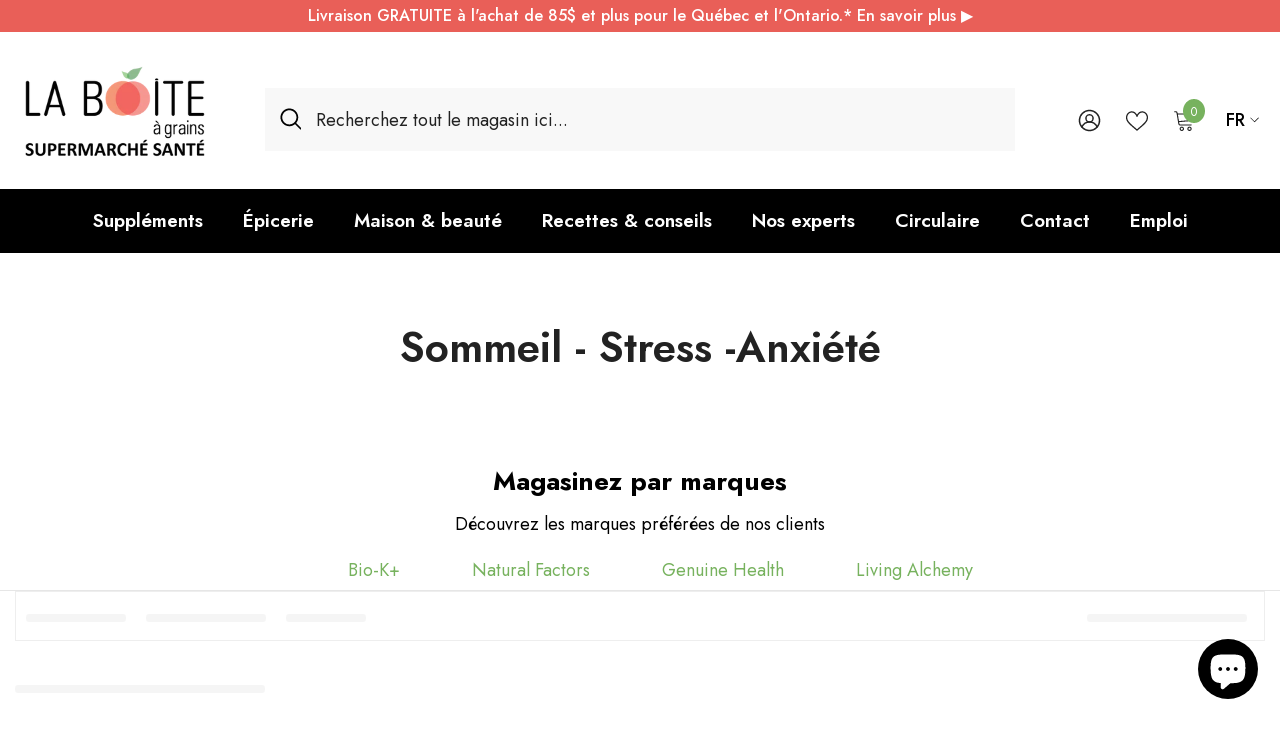

--- FILE ---
content_type: text/html; charset=utf-8
request_url: https://laboiteagrains.com/collections/sommeil-stress-anxiete
body_size: 92669
content:
<!doctype html><html class="no-js" lang="fr">
    <head>
        <meta charset="utf-8">
        <meta http-equiv="X-UA-Compatible" content="IE=edge">
        <meta name="viewport" content="width=device-width,initial-scale=1">
        <meta name="theme-color" content="">
        <link rel="canonical" href="https://laboiteagrains.com/collections/sommeil-stress-anxiete" canonical-shop-url="https://laboiteagrains.com/"><link rel="shortcut icon" href="//laboiteagrains.com/cdn/shop/files/favicon_32x32.svg?v=1732305196" type="image/png"><link rel="preconnect" href="https://cdn.shopify.com" crossorigin>
        <title>Sommeil - Stress -Anxiété  &ndash; La Boite à Grains</title>

<!-- Google Tag Manager 360 -->
<script>(function(w,d,s,l,i){w[l]=w[l]||[];w[l].push({'gtm.start':
new Date().getTime(),event:'gtm.js'});var f=d.getElementsByTagName(s)[0],
j=d.createElement(s),dl=l!='dataLayer'?'&l='+l:'';j.async=true;j.src=
'https://www.googletagmanager.com/gtm.js?id='+i+dl;f.parentNode.insertBefore(j,f);
})(window,document,'script','dataLayer','GTM-KDNQ4ZT6');</script>
<!-- End Google Tag Manager 360 -->
<!-- Google Tag Manager -->
<script>(function(w,d,s,l,i){w[l]=w[l]||[];w[l].push({'gtm.start':
new Date().getTime(),event:'gtm.js'});var f=d.getElementsByTagName(s)[0],
j=d.createElement(s),dl=l!='dataLayer'?'&l='+l:'';j.async=true;j.src=
'https://www.googletagmanager.com/gtm.js?id='+i+dl;f.parentNode.insertBefore(j,f);
})(window,document,'script','dataLayer','GTM-MRMS6WM');</script>
<!-- End Google Tag Manager -->

<!-- Google Review 360 -->
<div id="popup-rating-widget"><script id="popup-rating-widget-script" src="https://widget.reviewability.com/js/popupWidget.min.js" data-gfspw="https://clients.reviews360.app/popup-pixel/get/b1784dcc65f3a0172a9f29923ffe0975dd367b3a" async></script></div>
<!-- End Google Review 360 -->

<meta property="og:site_name" content="La Boite à Grains">
<meta property="og:url" content="https://laboiteagrains.com/collections/sommeil-stress-anxiete">
<meta property="og:title" content="Sommeil - Stress -Anxiété">
<meta property="og:type" content="product.group">
<meta property="og:description" content="Produits naturels, réellement sains et biologiques. De l&#39;épicerie bio, aux suppléments et cosmétiques, nous sommes la référence des produits naturels.
"><meta property="og:image" content="http://laboiteagrains.com/cdn/shop/files/logo_bag_rouge_1200x628_84545fcd-39ab-4db7-b9db-146e4ea1a22b.jpg?v=1751479474">
  <meta property="og:image:secure_url" content="https://laboiteagrains.com/cdn/shop/files/logo_bag_rouge_1200x628_84545fcd-39ab-4db7-b9db-146e4ea1a22b.jpg?v=1751479474">
  <meta property="og:image:width" content="1200">
  <meta property="og:image:height" content="628"><meta name="twitter:card" content="summary_large_image">
<meta name="twitter:title" content="Sommeil - Stress -Anxiété">
<meta name="twitter:description" content="Produits naturels, réellement sains et biologiques. De l&#39;épicerie bio, aux suppléments et cosmétiques, nous sommes la référence des produits naturels.
">

        <script>window.performance && window.performance.mark && window.performance.mark('shopify.content_for_header.start');</script><meta name="google-site-verification" content="mTagjQa4XN3CGdQcoXbfKRkIIYSRacxHTrJXgAdruU4">
<meta name="facebook-domain-verification" content="1o3kx469csh3f1e6h5kq5vsslox5u3">
<meta name="facebook-domain-verification" content="osy4yhs0uuaki1ao9ruw987s4gj9pz">
<meta id="shopify-digital-wallet" name="shopify-digital-wallet" content="/22223557/digital_wallets/dialog">
<meta name="shopify-checkout-api-token" content="4c0d3b3217f9cc48376ac676ef33d732">
<meta id="in-context-paypal-metadata" data-shop-id="22223557" data-venmo-supported="false" data-environment="production" data-locale="fr_FR" data-paypal-v4="true" data-currency="CAD">
<link rel="alternate" type="application/atom+xml" title="Feed" href="/collections/sommeil-stress-anxiete.atom" />
<link rel="alternate" hreflang="x-default" href="https://laboiteagrains.com/collections/sommeil-stress-anxiete">
<link rel="alternate" hreflang="fr" href="https://laboiteagrains.com/collections/sommeil-stress-anxiete">
<link rel="alternate" hreflang="en" href="https://laboiteagrains.com/en/collections/sommeil-stress-anxiete">
<link rel="alternate" type="application/json+oembed" href="https://laboiteagrains.com/collections/sommeil-stress-anxiete.oembed">
<script async="async" src="/checkouts/internal/preloads.js?locale=fr-CA"></script>
<link rel="preconnect" href="https://shop.app" crossorigin="anonymous">
<script async="async" src="https://shop.app/checkouts/internal/preloads.js?locale=fr-CA&shop_id=22223557" crossorigin="anonymous"></script>
<script id="apple-pay-shop-capabilities" type="application/json">{"shopId":22223557,"countryCode":"CA","currencyCode":"CAD","merchantCapabilities":["supports3DS"],"merchantId":"gid:\/\/shopify\/Shop\/22223557","merchantName":"La Boite à Grains","requiredBillingContactFields":["postalAddress","email","phone"],"requiredShippingContactFields":["postalAddress","email","phone"],"shippingType":"shipping","supportedNetworks":["visa","masterCard","discover","interac"],"total":{"type":"pending","label":"La Boite à Grains","amount":"1.00"},"shopifyPaymentsEnabled":true,"supportsSubscriptions":true}</script>
<script id="shopify-features" type="application/json">{"accessToken":"4c0d3b3217f9cc48376ac676ef33d732","betas":["rich-media-storefront-analytics"],"domain":"laboiteagrains.com","predictiveSearch":true,"shopId":22223557,"locale":"fr"}</script>
<script>var Shopify = Shopify || {};
Shopify.shop = "la-boite-a-grains.myshopify.com";
Shopify.locale = "fr";
Shopify.currency = {"active":"CAD","rate":"1.0"};
Shopify.country = "CA";
Shopify.theme = {"name":"Ella Update 6-7-2 - Correction Vendor","id":134393462850,"schema_name":"Ella","schema_version":"6.7.2","theme_store_id":null,"role":"main"};
Shopify.theme.handle = "null";
Shopify.theme.style = {"id":null,"handle":null};
Shopify.cdnHost = "laboiteagrains.com/cdn";
Shopify.routes = Shopify.routes || {};
Shopify.routes.root = "/";</script>
<script type="module">!function(o){(o.Shopify=o.Shopify||{}).modules=!0}(window);</script>
<script>!function(o){function n(){var o=[];function n(){o.push(Array.prototype.slice.apply(arguments))}return n.q=o,n}var t=o.Shopify=o.Shopify||{};t.loadFeatures=n(),t.autoloadFeatures=n()}(window);</script>
<script>
  window.ShopifyPay = window.ShopifyPay || {};
  window.ShopifyPay.apiHost = "shop.app\/pay";
  window.ShopifyPay.redirectState = null;
</script>
<script id="shop-js-analytics" type="application/json">{"pageType":"collection"}</script>
<script defer="defer" async type="module" src="//laboiteagrains.com/cdn/shopifycloud/shop-js/modules/v2/client.init-shop-cart-sync_INwxTpsh.fr.esm.js"></script>
<script defer="defer" async type="module" src="//laboiteagrains.com/cdn/shopifycloud/shop-js/modules/v2/chunk.common_YNAa1F1g.esm.js"></script>
<script type="module">
  await import("//laboiteagrains.com/cdn/shopifycloud/shop-js/modules/v2/client.init-shop-cart-sync_INwxTpsh.fr.esm.js");
await import("//laboiteagrains.com/cdn/shopifycloud/shop-js/modules/v2/chunk.common_YNAa1F1g.esm.js");

  window.Shopify.SignInWithShop?.initShopCartSync?.({"fedCMEnabled":true,"windoidEnabled":true});

</script>
<script>
  window.Shopify = window.Shopify || {};
  if (!window.Shopify.featureAssets) window.Shopify.featureAssets = {};
  window.Shopify.featureAssets['shop-js'] = {"shop-cart-sync":["modules/v2/client.shop-cart-sync_BVs4vSl-.fr.esm.js","modules/v2/chunk.common_YNAa1F1g.esm.js"],"init-fed-cm":["modules/v2/client.init-fed-cm_CEmYoMXU.fr.esm.js","modules/v2/chunk.common_YNAa1F1g.esm.js"],"shop-button":["modules/v2/client.shop-button_BhVpOdEY.fr.esm.js","modules/v2/chunk.common_YNAa1F1g.esm.js"],"init-windoid":["modules/v2/client.init-windoid_DVncJssP.fr.esm.js","modules/v2/chunk.common_YNAa1F1g.esm.js"],"shop-cash-offers":["modules/v2/client.shop-cash-offers_CD5ChB-w.fr.esm.js","modules/v2/chunk.common_YNAa1F1g.esm.js","modules/v2/chunk.modal_DXhkN-5p.esm.js"],"shop-toast-manager":["modules/v2/client.shop-toast-manager_CMZA41xP.fr.esm.js","modules/v2/chunk.common_YNAa1F1g.esm.js"],"init-shop-email-lookup-coordinator":["modules/v2/client.init-shop-email-lookup-coordinator_Dxg3Qq63.fr.esm.js","modules/v2/chunk.common_YNAa1F1g.esm.js"],"pay-button":["modules/v2/client.pay-button_CApwTr-J.fr.esm.js","modules/v2/chunk.common_YNAa1F1g.esm.js"],"avatar":["modules/v2/client.avatar_BTnouDA3.fr.esm.js"],"init-shop-cart-sync":["modules/v2/client.init-shop-cart-sync_INwxTpsh.fr.esm.js","modules/v2/chunk.common_YNAa1F1g.esm.js"],"shop-login-button":["modules/v2/client.shop-login-button_Ctct7BR2.fr.esm.js","modules/v2/chunk.common_YNAa1F1g.esm.js","modules/v2/chunk.modal_DXhkN-5p.esm.js"],"init-customer-accounts-sign-up":["modules/v2/client.init-customer-accounts-sign-up_DTysEz83.fr.esm.js","modules/v2/client.shop-login-button_Ctct7BR2.fr.esm.js","modules/v2/chunk.common_YNAa1F1g.esm.js","modules/v2/chunk.modal_DXhkN-5p.esm.js"],"init-shop-for-new-customer-accounts":["modules/v2/client.init-shop-for-new-customer-accounts_wbmNjFX3.fr.esm.js","modules/v2/client.shop-login-button_Ctct7BR2.fr.esm.js","modules/v2/chunk.common_YNAa1F1g.esm.js","modules/v2/chunk.modal_DXhkN-5p.esm.js"],"init-customer-accounts":["modules/v2/client.init-customer-accounts_DqpN27KS.fr.esm.js","modules/v2/client.shop-login-button_Ctct7BR2.fr.esm.js","modules/v2/chunk.common_YNAa1F1g.esm.js","modules/v2/chunk.modal_DXhkN-5p.esm.js"],"shop-follow-button":["modules/v2/client.shop-follow-button_CBz8VXaE.fr.esm.js","modules/v2/chunk.common_YNAa1F1g.esm.js","modules/v2/chunk.modal_DXhkN-5p.esm.js"],"lead-capture":["modules/v2/client.lead-capture_Bo6pQGej.fr.esm.js","modules/v2/chunk.common_YNAa1F1g.esm.js","modules/v2/chunk.modal_DXhkN-5p.esm.js"],"checkout-modal":["modules/v2/client.checkout-modal_B_8gz53b.fr.esm.js","modules/v2/chunk.common_YNAa1F1g.esm.js","modules/v2/chunk.modal_DXhkN-5p.esm.js"],"shop-login":["modules/v2/client.shop-login_CTIGRVE1.fr.esm.js","modules/v2/chunk.common_YNAa1F1g.esm.js","modules/v2/chunk.modal_DXhkN-5p.esm.js"],"payment-terms":["modules/v2/client.payment-terms_BUSo56Mg.fr.esm.js","modules/v2/chunk.common_YNAa1F1g.esm.js","modules/v2/chunk.modal_DXhkN-5p.esm.js"]};
</script>
<script>(function() {
  var isLoaded = false;
  function asyncLoad() {
    if (isLoaded) return;
    isLoaded = true;
    var urls = ["https:\/\/seo.apps.avada.io\/scripttag\/avada-seo-installed.js?shop=la-boite-a-grains.myshopify.com","https:\/\/static.klaviyo.com\/onsite\/js\/klaviyo.js?company_id=SCrMjk\u0026shop=la-boite-a-grains.myshopify.com","https:\/\/static.klaviyo.com\/onsite\/js\/klaviyo.js?company_id=SCrMjk\u0026shop=la-boite-a-grains.myshopify.com","https:\/\/static.klaviyo.com\/onsite\/js\/klaviyo.js?company_id=SCrMjk\u0026shop=la-boite-a-grains.myshopify.com","https:\/\/cdn1.avada.io\/flying-pages\/module.js?shop=la-boite-a-grains.myshopify.com","https:\/\/static.klaviyo.com\/onsite\/js\/klaviyo.js?company_id=SCrMjk\u0026shop=la-boite-a-grains.myshopify.com","https:\/\/searchanise-ef84.kxcdn.com\/widgets\/shopify\/init.js?a=6k3N3f8w6T\u0026shop=la-boite-a-grains.myshopify.com"];
    for (var i = 0; i < urls.length; i++) {
      var s = document.createElement('script');
      s.type = 'text/javascript';
      s.async = true;
      s.src = urls[i];
      var x = document.getElementsByTagName('script')[0];
      x.parentNode.insertBefore(s, x);
    }
  };
  if(window.attachEvent) {
    window.attachEvent('onload', asyncLoad);
  } else {
    window.addEventListener('load', asyncLoad, false);
  }
})();</script>
<script id="__st">var __st={"a":22223557,"offset":-18000,"reqid":"ea30eb79-a027-48df-ad6f-ba6987952219-1769023817","pageurl":"laboiteagrains.com\/collections\/sommeil-stress-anxiete","u":"81c69fe77208","p":"collection","rtyp":"collection","rid":412960722};</script>
<script>window.ShopifyPaypalV4VisibilityTracking = true;</script>
<script id="captcha-bootstrap">!function(){'use strict';const t='contact',e='account',n='new_comment',o=[[t,t],['blogs',n],['comments',n],[t,'customer']],c=[[e,'customer_login'],[e,'guest_login'],[e,'recover_customer_password'],[e,'create_customer']],r=t=>t.map((([t,e])=>`form[action*='/${t}']:not([data-nocaptcha='true']) input[name='form_type'][value='${e}']`)).join(','),a=t=>()=>t?[...document.querySelectorAll(t)].map((t=>t.form)):[];function s(){const t=[...o],e=r(t);return a(e)}const i='password',u='form_key',d=['recaptcha-v3-token','g-recaptcha-response','h-captcha-response',i],f=()=>{try{return window.sessionStorage}catch{return}},m='__shopify_v',_=t=>t.elements[u];function p(t,e,n=!1){try{const o=window.sessionStorage,c=JSON.parse(o.getItem(e)),{data:r}=function(t){const{data:e,action:n}=t;return t[m]||n?{data:e,action:n}:{data:t,action:n}}(c);for(const[e,n]of Object.entries(r))t.elements[e]&&(t.elements[e].value=n);n&&o.removeItem(e)}catch(o){console.error('form repopulation failed',{error:o})}}const l='form_type',E='cptcha';function T(t){t.dataset[E]=!0}const w=window,h=w.document,L='Shopify',v='ce_forms',y='captcha';let A=!1;((t,e)=>{const n=(g='f06e6c50-85a8-45c8-87d0-21a2b65856fe',I='https://cdn.shopify.com/shopifycloud/storefront-forms-hcaptcha/ce_storefront_forms_captcha_hcaptcha.v1.5.2.iife.js',D={infoText:'Protégé par hCaptcha',privacyText:'Confidentialité',termsText:'Conditions'},(t,e,n)=>{const o=w[L][v],c=o.bindForm;if(c)return c(t,g,e,D).then(n);var r;o.q.push([[t,g,e,D],n]),r=I,A||(h.body.append(Object.assign(h.createElement('script'),{id:'captcha-provider',async:!0,src:r})),A=!0)});var g,I,D;w[L]=w[L]||{},w[L][v]=w[L][v]||{},w[L][v].q=[],w[L][y]=w[L][y]||{},w[L][y].protect=function(t,e){n(t,void 0,e),T(t)},Object.freeze(w[L][y]),function(t,e,n,w,h,L){const[v,y,A,g]=function(t,e,n){const i=e?o:[],u=t?c:[],d=[...i,...u],f=r(d),m=r(i),_=r(d.filter((([t,e])=>n.includes(e))));return[a(f),a(m),a(_),s()]}(w,h,L),I=t=>{const e=t.target;return e instanceof HTMLFormElement?e:e&&e.form},D=t=>v().includes(t);t.addEventListener('submit',(t=>{const e=I(t);if(!e)return;const n=D(e)&&!e.dataset.hcaptchaBound&&!e.dataset.recaptchaBound,o=_(e),c=g().includes(e)&&(!o||!o.value);(n||c)&&t.preventDefault(),c&&!n&&(function(t){try{if(!f())return;!function(t){const e=f();if(!e)return;const n=_(t);if(!n)return;const o=n.value;o&&e.removeItem(o)}(t);const e=Array.from(Array(32),(()=>Math.random().toString(36)[2])).join('');!function(t,e){_(t)||t.append(Object.assign(document.createElement('input'),{type:'hidden',name:u})),t.elements[u].value=e}(t,e),function(t,e){const n=f();if(!n)return;const o=[...t.querySelectorAll(`input[type='${i}']`)].map((({name:t})=>t)),c=[...d,...o],r={};for(const[a,s]of new FormData(t).entries())c.includes(a)||(r[a]=s);n.setItem(e,JSON.stringify({[m]:1,action:t.action,data:r}))}(t,e)}catch(e){console.error('failed to persist form',e)}}(e),e.submit())}));const S=(t,e)=>{t&&!t.dataset[E]&&(n(t,e.some((e=>e===t))),T(t))};for(const o of['focusin','change'])t.addEventListener(o,(t=>{const e=I(t);D(e)&&S(e,y())}));const B=e.get('form_key'),M=e.get(l),P=B&&M;t.addEventListener('DOMContentLoaded',(()=>{const t=y();if(P)for(const e of t)e.elements[l].value===M&&p(e,B);[...new Set([...A(),...v().filter((t=>'true'===t.dataset.shopifyCaptcha))])].forEach((e=>S(e,t)))}))}(h,new URLSearchParams(w.location.search),n,t,e,['guest_login'])})(!1,!0)}();</script>
<script integrity="sha256-4kQ18oKyAcykRKYeNunJcIwy7WH5gtpwJnB7kiuLZ1E=" data-source-attribution="shopify.loadfeatures" defer="defer" src="//laboiteagrains.com/cdn/shopifycloud/storefront/assets/storefront/load_feature-a0a9edcb.js" crossorigin="anonymous"></script>
<script crossorigin="anonymous" defer="defer" src="//laboiteagrains.com/cdn/shopifycloud/storefront/assets/shopify_pay/storefront-65b4c6d7.js?v=20250812"></script>
<script data-source-attribution="shopify.dynamic_checkout.dynamic.init">var Shopify=Shopify||{};Shopify.PaymentButton=Shopify.PaymentButton||{isStorefrontPortableWallets:!0,init:function(){window.Shopify.PaymentButton.init=function(){};var t=document.createElement("script");t.src="https://laboiteagrains.com/cdn/shopifycloud/portable-wallets/latest/portable-wallets.fr.js",t.type="module",document.head.appendChild(t)}};
</script>
<script data-source-attribution="shopify.dynamic_checkout.buyer_consent">
  function portableWalletsHideBuyerConsent(e){var t=document.getElementById("shopify-buyer-consent"),n=document.getElementById("shopify-subscription-policy-button");t&&n&&(t.classList.add("hidden"),t.setAttribute("aria-hidden","true"),n.removeEventListener("click",e))}function portableWalletsShowBuyerConsent(e){var t=document.getElementById("shopify-buyer-consent"),n=document.getElementById("shopify-subscription-policy-button");t&&n&&(t.classList.remove("hidden"),t.removeAttribute("aria-hidden"),n.addEventListener("click",e))}window.Shopify?.PaymentButton&&(window.Shopify.PaymentButton.hideBuyerConsent=portableWalletsHideBuyerConsent,window.Shopify.PaymentButton.showBuyerConsent=portableWalletsShowBuyerConsent);
</script>
<script data-source-attribution="shopify.dynamic_checkout.cart.bootstrap">document.addEventListener("DOMContentLoaded",(function(){function t(){return document.querySelector("shopify-accelerated-checkout-cart, shopify-accelerated-checkout")}if(t())Shopify.PaymentButton.init();else{new MutationObserver((function(e,n){t()&&(Shopify.PaymentButton.init(),n.disconnect())})).observe(document.body,{childList:!0,subtree:!0})}}));
</script>
<script id='scb4127' type='text/javascript' async='' src='https://laboiteagrains.com/cdn/shopifycloud/privacy-banner/storefront-banner.js'></script><link id="shopify-accelerated-checkout-styles" rel="stylesheet" media="screen" href="https://laboiteagrains.com/cdn/shopifycloud/portable-wallets/latest/accelerated-checkout-backwards-compat.css" crossorigin="anonymous">
<style id="shopify-accelerated-checkout-cart">
        #shopify-buyer-consent {
  margin-top: 1em;
  display: inline-block;
  width: 100%;
}

#shopify-buyer-consent.hidden {
  display: none;
}

#shopify-subscription-policy-button {
  background: none;
  border: none;
  padding: 0;
  text-decoration: underline;
  font-size: inherit;
  cursor: pointer;
}

#shopify-subscription-policy-button::before {
  box-shadow: none;
}

      </style>
<script id="sections-script" data-sections="header-navigation-plain,header-mobile" defer="defer" src="//laboiteagrains.com/cdn/shop/t/33/compiled_assets/scripts.js?v=260989"></script>
<script>window.performance && window.performance.mark && window.performance.mark('shopify.content_for_header.end');</script>
        <style>@import url('https://fonts.googleapis.com/css?family=Jost:300,300i,400,400i,500,500i,600,600i,700,700i,800,800i&display=swap');
                

:root {
        --font-family-1: Jost;
        --font-family-2: Jost;

        /* Settings Body */--font-body-family: Jost;--font-body-size: 18px;--font-body-weight: 400;--body-line-height: 22px;--body-letter-spacing: 0;

        /* Settings Heading */--font-heading-family: Jost;--font-heading-size: 25px;--font-heading-weight: 700;--font-heading-style: normal;--heading-line-height: 28px;--heading-letter-spacing: 0;--heading-text-transform: uppercase;--heading-border-height: 1px;

        /* Menu Lv1 */--font-menu-lv1-family: Jost;--font-menu-lv1-size: 19px;--font-menu-lv1-weight: 600;--menu-lv1-line-height: 24px;--menu-lv1-letter-spacing: 0;--menu-lv1-text-transform: none;

        /* Menu Lv2 */--font-menu-lv2-family: Jost;--font-menu-lv2-size: 18px;--font-menu-lv2-weight: 600;--menu-lv2-line-height: 24px;--menu-lv2-letter-spacing: 0;--menu-lv2-text-transform: none;

        /* Menu Lv3 */--font-menu-lv3-family: Jost;--font-menu-lv3-size: 18px;--font-menu-lv3-weight: 400;--menu-lv3-line-height: 24px;--menu-lv3-letter-spacing: 0;--menu-lv3-text-transform: none;

        /* Mega Menu Lv2 */--font-mega-menu-lv2-family: Jost;--font-mega-menu-lv2-size: 18px;--font-mega-menu-lv2-weight: 600;--font-mega-menu-lv2-style: normal;--mega-menu-lv2-line-height: 22px;--mega-menu-lv2-letter-spacing: 0;--mega-menu-lv2-text-transform: none;

        /* Mega Menu Lv3 */--font-mega-menu-lv3-family: Jost;--font-mega-menu-lv3-size: 16px;--font-mega-menu-lv3-weight: 400;--mega-menu-lv3-line-height: 22px;--mega-menu-lv3-letter-spacing: 0;--mega-menu-lv3-text-transform: none;

        /* Product Card Title */--product-title-font: Jost;--product-title-font-size : 16px;--product-title-font-weight : 500;--product-title-line-height: 28px;--product-title-letter-spacing: 0;--product-title-line-text : 1;--product-title-text-transform : uppercase;--product-title-margin-bottom: 10px;

        /* Product Card Vendor */--product-vendor-font: Jost;--product-vendor-font-size : 14px;--product-vendor-font-weight : 400;--product-vendor-font-style : normal;--product-vendor-line-height: 20px;--product-vendor-letter-spacing: 0;--product-vendor-text-transform : none;--product-vendor-margin-bottom: 0px;--product-vendor-margin-top: 0px;

        /* Product Card Price */--product-price-font: Jost;--product-price-font-size : 16px;--product-price-font-weight : 700;--product-price-line-height: 22px;--product-price-letter-spacing: 0;--product-price-margin-top: 6px;--product-price-margin-bottom: 13px;

        /* Product Card Badge */--badge-font: Jost;--badge-font-size : 14px;--badge-font-weight : 400;--badge-text-transform : uppercase;--badge-letter-spacing: 0;--badge-line-height: 20px;--badge-border-radius: 0px;--badge-padding-top: 3px;--badge-padding-bottom: 3px;--badge-padding-left-right: 8px;--badge-postion-top: 0px;--badge-postion-left-right: 0px;

        /* Product Quickview */
        --product-quickview-font-size : 14px; --product-quickview-line-height: 20px; --product-quickview-border-radius: 0px; --product-quickview-padding-top: 2px; --product-quickview-padding-bottom: 2px; --product-quickview-padding-left-right: 19px; --product-quickview-sold-out-product: #e95144;--product-quickview-box-shadow: 0 1px 3px #0003;/* Blog Card Tile */--blog-title-font: Jost;--blog-title-font-size : 22px; --blog-title-font-weight : 600; --blog-title-line-height: 26px; --blog-title-letter-spacing: 0; --blog-title-text-transform : none;

        /* Blog Card Info (Date, Author) */--blog-info-font: Jost;--blog-info-font-size : 18px; --blog-info-font-weight : 400; --blog-info-line-height: 20px; --blog-info-letter-spacing: .0; --blog-info-text-transform : none;

        /* Button 1 */--btn-1-font-family: Jost;--btn-1-font-size: 16px; --btn-1-font-weight: 600; --btn-1-text-transform: uppercase; --btn-1-line-height: 22px; --btn-1-letter-spacing: 0; --btn-1-text-align: center; --btn-1-border-radius: 0px; --btn-1-border-width: 0px; --btn-1-border-style: solid; --btn-1-padding-top: 10px; --btn-1-padding-bottom: 10px; --btn-1-horizontal-length: 0px; --btn-1-vertical-length: 0px; --btn-1-blur-radius: 0px; --btn-1-spread: 0px;
        
--btn-1-all-bg-opacity-hover: rgba(0, 0, 0, 0.5);--btn-1-inset: ;/* Button 2 */--btn-2-font-family: Jost;--btn-2-font-size: 16px; --btn-2-font-weight: 600; --btn-2-text-transform: uppercase; --btn-2-line-height: 24px; --btn-2-letter-spacing: .05em; --btn-2-text-align: center; --btn-2-border-radius: 6px; --btn-2-border-width: 1px; --btn-2-border-style: solid; --btn-2-padding-top: 13px; --btn-2-padding-bottom: 13px; --btn-2-horizontal-length: 4px; --btn-2-vertical-length: 4px; --btn-2-blur-radius: 7px; --btn-2-spread: 0px;
        
--btn-2-all-bg-opacity-hover: rgba(0, 0, 0, 0.5);--btn-2-inset: ;/* Button 3 */--btn-3-font-family: Jost;--btn-3-font-size: 15px; --btn-3-font-weight: 600; --btn-3-text-transform: uppercase; --btn-3-line-height: 24px; --btn-3-letter-spacing: 0; --btn-3-text-align: center; --btn-3-border-radius: 3px; --btn-3-border-width: 1px; --btn-3-border-style: solid; --btn-3-padding-top: 12px; --btn-3-padding-bottom: 12px; --btn-3-horizontal-length: 0px; --btn-3-vertical-length: 0px; --btn-3-blur-radius: 0px; --btn-3-spread: 0px;
        
--btn-3-all-bg-opacity: rgba(0, 0, 0, 0);--btn-3-all-bg-opacity-hover: rgba(0, 0, 0, 0);--btn-3-inset: ;/* Footer Heading */--footer-heading-font-family: Jost;--footer-heading-font-size : 15px; --footer-heading-font-weight : 600; --footer-heading-line-height : 22px; --footer-heading-letter-spacing : .05em; --footer-heading-text-transform : uppercase;

        /* Footer Link */--footer-link-font-family: Jost;--footer-link-font-size : 12px; --footer-link-font-weight : ; --footer-link-line-height : 28px; --footer-link-letter-spacing : .02em; --footer-link-text-transform : capitalize;

        /* Page Title */--font-page-title-family: Jost;--font-page-title-size: 26px; --font-page-title-weight: 600; --font-page-title-style: normal; --page-title-line-height: 32px; --page-title-letter-spacing: ; --page-title-text-transform: none;

        /* Font Product Tab Title */
        --font-tab-type-1: Jost; --font-tab-type-2: Jost;

        /* Text Size */
        --text-size-font-size : 12px; --text-size-font-weight : 400; --text-size-line-height : 22px; --text-size-letter-spacing : 0; --text-size-text-transform : uppercase; --text-size-color : #787878;

        /* Font Weight */
        --font-weight-normal: 400; --font-weight-medium: 500; --font-weight-semibold: 600; --font-weight-bold: 700; --font-weight-bolder: 800; --font-weight-black: 900;

        /* Radio Button */
        --form-label-checkbox-before-bg: #fff; --form-label-checkbox-before-border: #cecece; --form-label-checkbox-before-bg-checked: #000;

        /* Conatiner */
        --body-custom-width-container: 1770px;

        /* Layout Boxed */
        --color-background-layout-boxed: #ffffff;/* Arrow */
        --position-horizontal-slick-arrow: 25px;

        /* General Color*/
        --color-text: #000000; --color-text2: #1c1c1c; --color-global: #E95F58; --color-white: #FFFFFF; --color-grey: #868686; --color-black: #202020; --color-base-text-rgb: 0, 0, 0; --color-base-text2-rgb: 28, 28, 28; --color-background: #ffffff; --color-background-rgb: 255, 255, 255; --color-background-overylay: rgba(255, 255, 255, 0.9); --color-base-accent-text: ; --color-base-accent-1: ; --color-base-accent-2: ; --color-link: #77B25E; --color-link-hover: #222222; --color-error: #D93333; --color-error-bg: #FCEEEE; --color-success: #5A5A5A; --color-success-bg: #DFF0D8; --color-info: #202020; --color-info-bg: #FFF2DD; --color-link-underline: rgba(119, 178, 94, 0.5); --color-breadcrumb: #77B25E; --colors-breadcrumb-hover: #222222;--colors-breadcrumb-active: #222222; --border-global: #e6e6e6; --bg-global: #fafafa; --bg-planceholder: #fafafa; --color-warning: #fff; --bg-warning: #77B25E; --color-background-10 : #e6e6e6; --color-background-20 : #cccccc; --color-background-30 : #b3b3b3; --color-background-50 : #808080; --color-background-global : #f4afac;

        /* Arrow Color */
        --arrow-color: #FFFFFF; --arrow-background-color: #77B25E; --arrow-border-color: rgba(0,0,0,0);--arrow-color-hover: #FFFFFF;--arrow-background-color-hover: #E95F58;--arrow-border-color-hover: rgba(0,0,0,0);--arrow-width: 50px;--arrow-height: 50px;--arrow-size: px;--arrow-size-icon: 30px;--arrow-border-radius: 0%;--arrow-border-width: 0px;--arrow-width-half: -25px;

        /* Pagination Color */
        --pagination-item-color: #222222; --pagination-item-color-active: #222222; --pagination-item-bg-color: #fff;--pagination-item-bg-color-active: #fff;--pagination-item-border-color: #fff;--pagination-item-border-color-active: #222222;--pagination-arrow-color: #222222;--pagination-arrow-color-active: #222222;--pagination-arrow-bg-color: #fff;--pagination-arrow-bg-color-active: #fff;--pagination-arrow-border-color: #fff;--pagination-arrow-border-color-active: #fff;

        /* Dots Color */
        --dots-color: #77B25E;--dots-border-color: rgba(0,0,0,0);--dots-color-active: #222222;--dots-border-color-active: rgba(0,0,0,0);--dots-style2-background-opacity: #00000020;--dots-width: 20px;--dots-height: 20px;

        /* Button Color */
        --btn-1-color: #FFFFFF;--btn-1-bg: #E95F58;--btn-1-border: rgba(0,0,0,0);--btn-1-color-hover: #FFFFFF;--btn-1-bg-hover: #222222;--btn-1-border-hover: rgba(0,0,0,0);
        --btn-2-color: #FFFFFF;--btn-2-bg: #77B25E;--btn-2-border: rgba(0,0,0,0);--btn-2-color-hover: #FFFFFF;--btn-2-bg-hover: #222222;--btn-2-border-hover: rgba(0,0,0,0);
        --btn-3-color: #222222;--btn-3-bg: #FFFFFF;--btn-3-border: #E95F58;--btn-3-color-hover: #ffffff;--btn-3-bg-hover: #E95F58;--btn-3-border-hover: #E95F58;
        --anchor-transition: all ease .3s;--bg-white: #ffffff;--bg-black: #000000;--bg-grey: #808080;--icon: var(--color-text);--text-cart: #3c3c3c;--duration-short: 100ms;--duration-default: 350ms;--duration-long: 500ms;--form-input-bg: #ffffff;--form-input-border: #c7c7c7;--form-input-color: #000000;--form-input-placeholder: #868686;--form-label: #000000;

        --new-badge-color: #FFFFFF;--new-badge-bg: #77B25E;--sale-badge-color: #ffffff;--sale-badge-bg: #d42626;--sold-out-badge-color: #222222;--sold-out-badge-bg: #e8e8e8;--custom-badge-color: #ffffff;--custom-badge-bg: #77B25E;--bundle-badge-color: #ffffff;--bundle-badge-bg: #1c1c1c;
        
        --product-title-color : #1c1c1c;--product-title-color-hover : #77B25E;--product-vendor-color : #1c1c1c;--product-price-color : #1c1c1c;--product-sale-price-color : #d42626;--product-compare-price-color : #d42626;--product-countdown-color : #c12e48;--product-countdown-bg-color : #ffffff;

        --product-swatch-border : #1c1c1c;--product-swatch-border-active : #f5f5f5;--product-swatch-width : 50px;--product-swatch-height : 50px;--product-swatch-border-radius : 0px;--product-swatch-color-width : 50px;--product-swatch-color-height : 50px;--product-swatch-color-border-radius : 0px;

        --product-wishlist-color : #FFFFFF;--product-wishlist-bg : #1c1c1c;--product-wishlist-border : transparent;--product-wishlist-color-added : #ffffff;--product-wishlist-bg-added : #d42626;--product-wishlist-border-added : transparent;--product-compare-color : #FFFFFF;--product-compare-bg : #1c1c1c;--product-compare-color-added : #fff; --product-compare-bg-added : #77B25E; --product-hot-stock-text-color : #d42626; --product-quick-view-color : #000000; --product-cart-image-fit : contain; --product-title-variant-font-size: 16px;--product-quick-view-bg : #FFFFFF;--product-quick-view-bg-above-button: rgba(255, 255, 255, 0.7);--product-quick-view-color-hover : #000000;--product-quick-view-bg-hover : #FFFFFF;--product-action-color : #fff;--product-action-bg : #77B25E;--product-action-border : rgba(0,0,0,0);--product-action-color-hover : #FFFFFF;--product-action-bg-hover : #222222;--product-action-border-hover : rgba(0,0,0,0);

        /* Multilevel Category Filter */
        --color-label-multiLevel-categories: #232323;--bg-label-multiLevel-categories: #fff;--color-button-multiLevel-categories: #fff;--bg-button-multiLevel-categories: #ff8b21;--border-button-multiLevel-categories: transparent;--hover-color-button-multiLevel-categories: #fff;--hover-bg-button-multiLevel-categories: #ff8b21;--free-shipping-height : 10px;--free-shipping-border-radius : 0px;--free-shipping-color : #222222; --free-shipping-bg : #f8f8f8;--free-shipping-bg-1: #E95F58;--free-shipping-bg-2: #ffc206;--free-shipping-bg-3: #77B25E;--free-shipping-bg-4: #77B25E; --free-shipping-min-height : 20.0px;--w-product-swatch-custom: 30px;--h-product-swatch-custom: 30px;--w-product-swatch-custom-mb: 20px;--h-product-swatch-custom-mb: 20px;--font-size-product-swatch-more: 16px;--swatch-border : #cbcbcb;--swatch-border-active : #222222;

        --variant-size: #FFFFFF;--variant-size-border: #1c1c1c;--variant-size-bg: #1c1c1c;--variant-size-hover: #ffffff;--variant-size-border-hover: #77B25E;--variant-size-bg-hover: #77B25E;--variant-bg : #ffffff; --variant-color : #222222; --variant-bg-active : #ffffff; --variant-color-active : #222222;

        --fontsize-text-social: 16px;
        --page-content-distance: 64px;--sidebar-content-distance: 40px;--button-transition-ease: cubic-bezier(.25,.46,.45,.94);

        /* Loading Spinner Color */
        --spinner-top-color: #fc0; --spinner-right-color: #4dd4c6; --spinner-bottom-color: #f00; --spinner-left-color: #f6f6f6;

        /* Product Card Marquee */
        --product-marquee-background-color: ;--product-marquee-text-color: #FFFFFF;--product-marquee-text-size: 16px;--product-marquee-text-mobile-size: 14px;--product-marquee-text-weight: 400;--product-marquee-text-transform: none;--product-marquee-text-style: italic;--product-marquee-speed: ; --product-marquee-line-height: calc(var(--product-marquee-text-mobile-size) * 1.5);
    }
</style>
        <link href="//laboiteagrains.com/cdn/shop/t/33/assets/base.css?v=160291853480013092211752846065" rel="stylesheet" type="text/css" media="all" />
<link href="//laboiteagrains.com/cdn/shop/t/33/assets/custom.css?v=175826361486301289901762960409" rel="stylesheet" type="text/css" media="all" />
<link href="//laboiteagrains.com/cdn/shop/t/33/assets/animated.css?v=124579380764407670711752846063" rel="stylesheet" type="text/css" media="all" />
<link href="//laboiteagrains.com/cdn/shop/t/33/assets/component-card.css?v=30603824125096546601752846077" rel="stylesheet" type="text/css" media="all" />
<link href="//laboiteagrains.com/cdn/shop/t/33/assets/component-loading-overlay.css?v=23413779889692260311752846097" rel="stylesheet" type="text/css" media="all" />
<link href="//laboiteagrains.com/cdn/shop/t/33/assets/component-loading-banner.css?v=69856287195459887291752846096" rel="stylesheet" type="text/css" media="all" />
<link href="//laboiteagrains.com/cdn/shop/t/33/assets/component-quick-cart.css?v=26051518140860836451752846111" rel="stylesheet" type="text/css" media="all" />
<link rel="stylesheet" href="//laboiteagrains.com/cdn/shop/t/33/assets/vendor.css?v=51530415543490038341752846167" media="print" onload="this.media='all'">
<noscript><link href="//laboiteagrains.com/cdn/shop/t/33/assets/vendor.css?v=51530415543490038341752846167" rel="stylesheet" type="text/css" media="all" /></noscript>


	<link href="//laboiteagrains.com/cdn/shop/t/33/assets/component-card-07.css?v=78479565962088461431752846076" rel="stylesheet" type="text/css" media="all" />


<link href="//laboiteagrains.com/cdn/shop/t/33/assets/component-predictive-search.css?v=108862789226156590491752846104" rel="stylesheet" type="text/css" media="all" />
<link rel="stylesheet" href="//laboiteagrains.com/cdn/shop/t/33/assets/component-product-form.css?v=154237152035803335341752846107" media="print" onload="this.media='all'">
	<link rel="stylesheet" href="//laboiteagrains.com/cdn/shop/t/33/assets/component-price.css?v=169217460402389551881752846105" media="print" onload="this.media='all'">
	<link rel="stylesheet" href="//laboiteagrains.com/cdn/shop/t/33/assets/component-badge.css?v=58385199191654577521752846070" media="print" onload="this.media='all'">
	<link rel="stylesheet" href="//laboiteagrains.com/cdn/shop/t/33/assets/component-rte.css?v=131360998505457786651752846114" media="print" onload="this.media='all'">
	<link rel="stylesheet" href="//laboiteagrains.com/cdn/shop/t/33/assets/component-share.css?v=23553761141326501681752846116" media="print" onload="this.media='all'"><link rel="stylesheet" href="//laboiteagrains.com/cdn/shop/t/33/assets/component-newsletter.css?v=111617043413587308161752846102" media="print" onload="this.media='all'">
<link rel="stylesheet" href="//laboiteagrains.com/cdn/shop/t/33/assets/component-slider.css?v=134420753549460766241752846117" media="print" onload="this.media='all'">
<link rel="stylesheet" href="//laboiteagrains.com/cdn/shop/t/33/assets/component-list-social.css?v=102044711114163579551752846096" media="print" onload="this.media='all'"><noscript><link href="//laboiteagrains.com/cdn/shop/t/33/assets/component-product-form.css?v=154237152035803335341752846107" rel="stylesheet" type="text/css" media="all" /></noscript>
	<noscript><link href="//laboiteagrains.com/cdn/shop/t/33/assets/component-price.css?v=169217460402389551881752846105" rel="stylesheet" type="text/css" media="all" /></noscript>
	<noscript><link href="//laboiteagrains.com/cdn/shop/t/33/assets/component-badge.css?v=58385199191654577521752846070" rel="stylesheet" type="text/css" media="all" /></noscript>
	<noscript><link href="//laboiteagrains.com/cdn/shop/t/33/assets/component-rte.css?v=131360998505457786651752846114" rel="stylesheet" type="text/css" media="all" /></noscript>
	<noscript><link href="//laboiteagrains.com/cdn/shop/t/33/assets/component-share.css?v=23553761141326501681752846116" rel="stylesheet" type="text/css" media="all" /></noscript><link rel="stylesheet" href="//laboiteagrains.com/cdn/shop/t/33/assets/component-product-card-marquee.css?v=10494746726318359271752846106" media="print" onload="this.media='all'">
	<noscript><link href="//laboiteagrains.com/cdn/shop/t/33/assets/component-product-card-marquee.css?v=10494746726318359271752846106" rel="stylesheet" type="text/css" media="all" /></noscript><noscript><link href="//laboiteagrains.com/cdn/shop/t/33/assets/component-newsletter.css?v=111617043413587308161752846102" rel="stylesheet" type="text/css" media="all" /></noscript>
<noscript><link href="//laboiteagrains.com/cdn/shop/t/33/assets/component-slider.css?v=134420753549460766241752846117" rel="stylesheet" type="text/css" media="all" /></noscript>
<noscript><link href="//laboiteagrains.com/cdn/shop/t/33/assets/component-list-social.css?v=102044711114163579551752846096" rel="stylesheet" type="text/css" media="all" /></noscript>

<style type="text/css">
	.nav-title-mobile {display: none;}.list-menu--disclosure{display: none;position: absolute;min-width: 100%;width: 22rem;background-color: var(--bg-white);box-shadow: 0 1px 4px 0 rgb(0 0 0 / 15%);padding: 5px 0 5px 20px;opacity: 0;visibility: visible;pointer-events: none;transition: opacity var(--duration-default) ease, transform var(--duration-default) ease;}.list-menu--disclosure-2{margin-left: calc(100% - 15px);z-index: 2;top: -5px;}.list-menu--disclosure:focus {outline: none;}.list-menu--disclosure.localization-selector {max-height: 18rem;overflow: auto;width: 10rem;padding: 0.5rem;}.js menu-drawer > details > summary::before, .js menu-drawer > details[open]:not(.menu-opening) > summary::before {content: '';position: absolute;cursor: default;width: 100%;height: calc(100vh - 100%);height: calc(var(--viewport-height, 100vh) - (var(--header-bottom-position, 100%)));top: 100%;left: 0;background: var(--color-foreground-50);opacity: 0;visibility: hidden;z-index: 2;transition: opacity var(--duration-default) ease,visibility var(--duration-default) ease;}menu-drawer > details[open] > summary::before {visibility: visible;opacity: 1;}.menu-drawer {position: absolute;transform: translateX(-100%);visibility: hidden;z-index: 3;left: 0;top: 100%;width: 100%;max-width: calc(100vw - 4rem);padding: 0;border: 0.1rem solid var(--color-background-10);border-left: 0;border-bottom: 0;background-color: var(--bg-white);overflow-x: hidden;}.js .menu-drawer {height: calc(100vh - 100%);height: calc(var(--viewport-height, 100vh) - (var(--header-bottom-position, 100%)));}.js details[open] > .menu-drawer, .js details[open] > .menu-drawer__submenu {transition: transform var(--duration-default) ease, visibility var(--duration-default) ease;}.no-js details[open] > .menu-drawer, .js details[open].menu-opening > .menu-drawer, details[open].menu-opening > .menu-drawer__submenu {transform: translateX(0);visibility: visible;}@media screen and (min-width: 750px) {.menu-drawer {width: 40rem;}.no-js .menu-drawer {height: auto;}}.menu-drawer__inner-container {position: relative;height: 100%;}.menu-drawer__navigation-container {display: grid;grid-template-rows: 1fr auto;align-content: space-between;overflow-y: auto;height: 100%;}.menu-drawer__navigation {padding: 0 0 5.6rem 0;}.menu-drawer__inner-submenu {height: 100%;overflow-x: hidden;overflow-y: auto;}.no-js .menu-drawer__navigation {padding: 0;}.js .menu-drawer__menu li {width: 100%;border-bottom: 1px solid #e6e6e6;overflow: hidden;}.menu-drawer__menu-item{line-height: var(--body-line-height);letter-spacing: var(--body-letter-spacing);padding: 10px 20px 10px 15px;cursor: pointer;display: flex;align-items: center;justify-content: space-between;}.menu-drawer__menu-item .label{display: inline-block;vertical-align: middle;font-size: calc(var(--font-body-size) - 4px);font-weight: var(--font-weight-normal);letter-spacing: var(--body-letter-spacing);height: 20px;line-height: 20px;margin: 0 0 0 10px;padding: 0 5px;text-transform: uppercase;text-align: center;position: relative;}.menu-drawer__menu-item .label:before{content: "";position: absolute;border: 5px solid transparent;top: 50%;left: -9px;transform: translateY(-50%);}.menu-drawer__menu-item > .icon{width: 24px;height: 24px;margin: 0 10px 0 0;}.menu-drawer__menu-item > .symbol {position: absolute;right: 20px;top: 50%;transform: translateY(-50%);display: flex;align-items: center;justify-content: center;font-size: 0;pointer-events: none;}.menu-drawer__menu-item > .symbol .icon{width: 14px;height: 14px;opacity: .6;}.menu-mobile-icon .menu-drawer__menu-item{justify-content: flex-start;}.no-js .menu-drawer .menu-drawer__menu-item > .symbol {display: none;}.js .menu-drawer__submenu {position: absolute;top: 0;width: 100%;bottom: 0;left: 0;background-color: var(--bg-white);z-index: 1;transform: translateX(100%);visibility: hidden;}.js .menu-drawer__submenu .menu-drawer__submenu {overflow-y: auto;}.menu-drawer__close-button {display: block;width: 100%;padding: 10px 15px;background-color: transparent;border: none;background: #f6f8f9;position: relative;}.menu-drawer__close-button .symbol{position: absolute;top: auto;left: 20px;width: auto;height: 22px;z-index: 10;display: flex;align-items: center;justify-content: center;font-size: 0;pointer-events: none;}.menu-drawer__close-button .icon {display: inline-block;vertical-align: middle;width: 18px;height: 18px;transform: rotate(180deg);}.menu-drawer__close-button .text{max-width: calc(100% - 50px);white-space: nowrap;overflow: hidden;text-overflow: ellipsis;display: inline-block;vertical-align: top;width: 100%;margin: 0 auto;}.no-js .menu-drawer__close-button {display: none;}.menu-drawer__utility-links {padding: 2rem;}.menu-drawer__account {display: inline-flex;align-items: center;text-decoration: none;padding: 1.2rem;margin-left: -1.2rem;font-size: 1.4rem;}.menu-drawer__account .icon-account {height: 2rem;width: 2rem;margin-right: 1rem;}.menu-drawer .list-social {justify-content: flex-start;margin-left: -1.25rem;margin-top: 2rem;}.menu-drawer .list-social:empty {display: none;}.menu-drawer .list-social__link {padding: 1.3rem 1.25rem;}

	/* Style General */
	.d-block{display: block}.d-inline-block{display: inline-block}.d-flex{display: flex}.d-none {display: none}.d-grid{display: grid}.ver-alg-mid {vertical-align: middle}.ver-alg-top{vertical-align: top}
	.flex-jc-start{justify-content:flex-start}.flex-jc-end{justify-content:flex-end}.flex-jc-center{justify-content:center}.flex-jc-between{justify-content:space-between}.flex-jc-stretch{justify-content:stretch}.flex-align-start{align-items: flex-start}.flex-align-center{align-items: center}.flex-align-end{align-items: flex-end}.flex-align-stretch{align-items:stretch}.flex-wrap{flex-wrap: wrap}.flex-nowrap{flex-wrap: nowrap}.fd-row{flex-direction:row}.fd-row-reverse{flex-direction:row-reverse}.fd-column{flex-direction:column}.fd-column-reverse{flex-direction:column-reverse}.fg-0{flex-grow:0}.fs-0{flex-shrink:0}.gap-15{gap:15px}.gap-30{gap:30px}.gap-col-30{column-gap:30px}
	.p-relative{position:relative}.p-absolute{position:absolute}.p-static{position:static}.p-fixed{position:fixed;}
	.zi-1{z-index:1}.zi-2{z-index:2}.zi-3{z-index:3}.zi-5{z-index:5}.zi-6{z-index:6}.zi-7{z-index:7}.zi-9{z-index:9}.zi-10{z-index:10}.zi-99{z-index:99} .zi-100{z-index:100} .zi-101{z-index:101}
	.top-0{top:0}.top-100{top:100%}.top-auto{top:auto}.left-0{left:0}.left-auto{left:auto}.right-0{right:0}.right-auto{right:auto}.bottom-0{bottom:0}
	.middle-y{top:50%;transform:translateY(-50%)}.middle-x{left:50%;transform:translateX(-50%)}
	.opacity-0{opacity:0}.opacity-1{opacity:1}
	.o-hidden{overflow:hidden}.o-visible{overflow:visible}.o-unset{overflow:unset}.o-x-hidden{overflow-x:hidden}.o-y-auto{overflow-y:auto;}
	.pt-0{padding-top:0}.pt-2{padding-top:2px}.pt-5{padding-top:5px}.pt-10{padding-top:10px}.pt-10-imp{padding-top:10px !important}.pt-12{padding-top:12px}.pt-16{padding-top:16px}.pt-20{padding-top:20px}.pt-24{padding-top:24px}.pt-30{padding-top:30px}.pt-32{padding-top:32px}.pt-36{padding-top:36px}.pt-48{padding-top:48px}.pb-0{padding-bottom:0}.pb-5{padding-bottom:5px}.pb-10{padding-bottom:10px}.pb-10-imp{padding-bottom:10px !important}.pb-12{padding-bottom:12px}.pb-15{padding-bottom:15px}.pb-16{padding-bottom:16px}.pb-18{padding-bottom:18px}.pb-20{padding-bottom:20px}.pb-24{padding-bottom:24px}.pb-32{padding-bottom:32px}.pb-40{padding-bottom:40px}.pb-48{padding-bottom:48px}.pb-50{padding-bottom:50px}.pb-80{padding-bottom:80px}.pb-84{padding-bottom:84px}.pr-0{padding-right:0}.pr-5{padding-right: 5px}.pr-10{padding-right:10px}.pr-20{padding-right:20px}.pr-24{padding-right:24px}.pr-30{padding-right:30px}.pr-36{padding-right:36px}.pr-80{padding-right:80px}.pl-0{padding-left:0}.pl-12{padding-left:12px}.pl-20{padding-left:20px}.pl-24{padding-left:24px}.pl-36{padding-left:36px}.pl-48{padding-left:48px}.pl-52{padding-left:52px}.pl-80{padding-left:80px}.p-zero{padding:0}
	.m-lr-auto{margin:0 auto}.m-zero{margin:0}.ml-auto{margin-left:auto}.ml-0{margin-left:0}.ml-5{margin-left:5px}.ml-15{margin-left:15px}.ml-20{margin-left:20px}.ml-30{margin-left:30px}.mr-auto{margin-right:auto}.mr-0{margin-right:0}.mr-5{margin-right:5px}.mr-10{margin-right:10px}.mr-20{margin-right:20px}.mr-30{margin-right:30px}.mt-0{margin-top: 0}.mt-10{margin-top: 10px}.mt-15{margin-top: 15px}.mt-20{margin-top: 20px}.mt-25{margin-top: 25px}.mt-30{margin-top: 30px}.mt-40{margin-top: 40px}.mt-45{margin-top: 45px}.mb-0{margin-bottom: 0}.mb-5{margin-bottom: 5px}.mb-10{margin-bottom: 10px}.mb-15{margin-bottom: 15px}.mb-18{margin-bottom: 18px}.mb-20{margin-bottom: 20px}.mb-30{margin-bottom: 30px}
	.h-0{height:0}.h-100{height:100%}.h-100v{height:100vh}.h-auto{height:auto}.mah-100{max-height:100%}.mih-15{min-height: 15px}.mih-none{min-height: unset}.lih-15{line-height: 15px}
	.w-50pc{width:50%}.w-100{width:100%}.w-100v{width:100vw}.maw-100{max-width:100%}.maw-300{max-width:300px}.maw-480{max-width: 480px}.maw-780{max-width: 780px}.w-auto{width:auto}.minw-auto{min-width: auto}.min-w-100{min-width: 100px}
	.float-l{float:left}.float-r{float:right}
	.b-zero{border:none}.br-50p{border-radius:50%}.br-zero{border-radius:0}.br-2{border-radius:2px}.bg-none{background: none}
	.stroke-w-0{stroke-width: 0px}.stroke-w-1h{stroke-width: 0.5px}.stroke-w-1{stroke-width: 1px}.stroke-w-3{stroke-width: 3px}.stroke-w-5{stroke-width: 5px}.stroke-w-7 {stroke-width: 7px}.stroke-w-10 {stroke-width: 10px}.stroke-w-12 {stroke-width: 12px}.stroke-w-15 {stroke-width: 15px}.stroke-w-20 {stroke-width: 20px}.stroke-w-25 {stroke-width: 25px}.stroke-w-30{stroke-width: 30px}.stroke-w-32 {stroke-width: 32px}.stroke-w-40 {stroke-width: 40px}
	.w-21{width: 21px}.w-23{width: 23px}.w-24{width: 24px}.h-22{height: 22px}.h-23{height: 23px}.h-24{height: 24px}.w-h-16{width: 16px;height: 16px}.w-h-17{width: 17px;height: 17px}.w-h-18 {width: 18px;height: 18px}.w-h-19{width: 19px;height: 19px}.w-h-20 {width: 20px;height: 20px}.w-h-21{width: 21px;height: 21px}.w-h-22 {width: 22px;height: 22px}.w-h-23{width: 23px;height: 23px}.w-h-24 {width: 24px;height: 24px}.w-h-25 {width: 25px;height: 25px}.w-h-26 {width: 26px;height: 26px}.w-h-27 {width: 27px;height: 27px}.w-h-28 {width: 28px;height: 28px}.w-h-29 {width: 29px;height: 29px}.w-h-30 {width: 30px;height: 30px}.w-h-31 {width: 31px;height: 31px}.w-h-32 {width: 32px;height: 32px}.w-h-33 {width: 33px;height: 33px}.w-h-34 {width: 34px;height: 34px}.w-h-35 {width: 35px;height: 35px}.w-h-36 {width: 36px;height: 36px}.w-h-37 {width: 37px;height: 37px}
	.txt-d-none{text-decoration:none}.txt-d-underline{text-decoration:underline}.txt-u-o-1{text-underline-offset: 1px}.txt-u-o-2{text-underline-offset: 2px}.txt-u-o-3{text-underline-offset: 3px}.txt-u-o-4{text-underline-offset: 4px}.txt-u-o-5{text-underline-offset: 5px}.txt-u-o-6{text-underline-offset: 6px}.txt-u-o-8{text-underline-offset: 8px}.txt-u-o-12{text-underline-offset: 12px}.txt-t-up{text-transform:uppercase}.txt-t-cap{text-transform:capitalize}
	.ft-0{font-size: 0}.ft-16{font-size: 16px}.ls-0{letter-spacing: 0}.ls-02{letter-spacing: 0.2em}.ls-05{letter-spacing: 0.5em}.ft-i{font-style: italic}
	.button-effect svg{transition: 0.3s}.button-effect:hover svg{transform: rotate(180deg)}
	.icon-effect:hover svg {transform: scale(1.15)}.icon-effect:hover .icon-search-1 {transform: rotate(-90deg) scale(1.15)}
	.link-effect > span:after, .link-effect > .text__icon:after{content: "";position: absolute;bottom: -2px;left: 0;height: 1px;width: 100%;transform: scaleX(0);transition: transform var(--duration-default) ease-out;transform-origin: right}
	.link-effect > .text__icon:after{ bottom: 0 }
	.link-effect > span:hover:after, .link-effect > .text__icon:hover:after{transform: scaleX(1);transform-origin: left}
	@media (min-width: 1025px){
		.pl-lg-80{padding-left:80px}.pr-lg-80{padding-right:80px}
	}
</style>
        <script src="//laboiteagrains.com/cdn/shop/t/33/assets/vendor.js?v=37601539231953232631752846167" type="text/javascript"></script>
<script src="//laboiteagrains.com/cdn/shop/t/33/assets/global.js?v=94502625666594437981752846131" type="text/javascript"></script>
<script src="//laboiteagrains.com/cdn/shop/t/33/assets/lazysizes.min.js?v=122719776364282065531752846149" type="text/javascript"></script>
<!-- <script src="//laboiteagrains.com/cdn/shop/t/33/assets/menu.js?v=67448401357794802601752846150" type="text/javascript"></script> -->

<script>
    window.lazySizesConfig = window.lazySizesConfig || {};
    lazySizesConfig.loadMode = 1;
    window.lazySizesConfig.init = false;
    lazySizes.init();

    window.rtl_slick = false;
    window.mobile_menu = 'default';
    window.iso_code = 'fr';
    
        window.money_format = '{{amount}}$';
    
    window.shop_currency = 'CAD';
    window.currencySymbol ="$";
    window.show_multiple_currencies = false;
    window.routes = {
        root: '',
        cart: '/cart',
        cart_add_url: '/cart/add',
        cart_change_url: '/cart/change',
        cart_update_url: '/cart/update',
        collection_all: '/collections/all',
        predictive_search_url: '/search/suggest',
        search_url: '/search'
    }; 
    window.button_load_more = {
        default: `Afficher plus`,
        loading: `Chargement...`,
        view_all: `Voir toute la collection`,
        no_more: `Plus de produit`,
        no_more_collection: `Plus de collecte`
    };
    window.after_add_to_cart = {
        type: 'cart',
        message: `est ajouté à votre panier.`,
        message_2: `Produit ajouté au panier avec succès`
    };
    window.variant_image_group_quick_view = false;
    window.quick_view = {
        show: false,
        show_mb: false
    };
    window.quick_shop = {
        show: true,
        see_details: `Afficher tous les détails`,
    };
    window.quick_cart = {
        show: false
    };
    window.cartStrings = {
        error: `Une erreur s&#39;est produite lors de la mise à jour de votre panier. `,
        quantityError: `Vous ne pouvez ajouter que [quantité] de cet article à votre panier.`,
        addProductOutQuantity: `Vous pouvez seulement ajouter [maxQuantity] de ce produit dans votre panier`,
        addProductOutQuantity2: `La quantité de ce produit est insuffisante.`,
        cartErrorMessage: `Translation missing: fr.sections.cart.cart_quantity_error_prefix`,
        soldoutText: `EN rupture de stock`,
        alreadyText: `tous`,
        items: `articles`,
        item: `article`,
        item_99: `99+`,
    };
    window.variantStrings = {
        addToCart: `Ajouter au panier`,
        addingToCart: `Ajout au panier...`,
        addedToCart: `Ajouté au panier`,
        submit: `Soumettre`,
        soldOut: `En rupture de stock`,
        unavailable: `Indisponible`,
        soldOut_message: `Cette variante est épuisée !`,
        unavailable_message: `Cette variante n&#39;est pas disponible !`,
        addToCart_message: `Vous devez sélectionner au moins un produit à ajouter !`,
        select: `Sélectionnez les options`,
        preOrder: `Précommande`,
        add: `Ajouter`,
        unavailable_with_option: `[value] (indisponible)`,
        hide_variants_unavailable: false,
        save: `Économisez [value]`
    };
    window.quickOrderListStrings = {
        itemsAdded: `[quantity] éléments ajoutés`,
        itemAdded: `[quantity] élément ajouté`,
        itemsRemoved: `[quantity] éléments supprimés`,
        itemRemoved: `[quantity] élément supprimé`,
        viewCart: `Voir le panier`,
        each: `/ch`,
        min_error: `Cet article a un minimum de [min]`,
        max_error: `Cet article a un maximum de [max]`,
        step_error: `Vous ne pouvez ajouter cet élément que par incréments de [step]`,
    };
    window.inventory_text = {
        hotStock: `Dépêche-toi!  [inventory] gauche`,
        hotStock2: `S&#39;il vous plaît, dépêchez-vous !  [inventory] laissé en stock`,
        warningQuantity: `Quantité maximale : [inventory]`,
        inStock: `En stock`,
        outOfStock: `En rupture de stock`,
        manyInStock: `Beaucoup en stock`,
        show_options: `Afficher les variantes`,
        hide_options: `Masquer les variantes`,
        adding : `Ajout`,
        thank_you : `Merci`,
        add_more : `Ajouter plus`,
        cart_feedback : `Ajouté`
    };
    
        
            window.free_shipping_price = 85;
        
        window.free_shipping_text = {
            free_shipping_message: `Livraison gratuite pour toutes les commandes supérieures à`,
            free_shipping_message_1: `Vous avez droit à la livraison gratuite !`,
            free_shipping_message_2:`Ajoutez`,
            free_shipping_message_3: `pour obtenir la`,
            free_shipping_message_4: `livraison gratuite`,
            free_shipping_1: `Gratuit`,
            free_shipping_2: `À déterminer`
        };
    
    
        window.notify_me = {
            show: false
        };
    
    window.compare = {
        show: false,
        add: `Ajouter pour comparer`,
        added: `Ajouté pour comparer`,
        message: `Vous devez sélectionner au moins deux produits à comparer !`
    };
    window.wishlist = {
        show: true,
        add: `Ajouter à la liste de souhaits`,
        added: `Ajouté à la liste de souhaits`,
        empty: `Aucun produit n&#39;est ajouté à votre liste de souhaits`,
        continue_shopping: `Continuer mes achats`
    };
    window.pagination = {
        style: 1,
        next: `Suivant`,
        prev: `Précédent`
    }
    window.countdown = {
        text: ``,
        day: `D`,
        hour: `H`,
        min: `M`,
        sec: `S`,
        day_2: `Jours`,
        hour_2: `Heures`,
        min_2: `Minutes`,
        sec_2: `Secondes`,
        days: `Jours`,
        hours: `Heures`,
        mins: `Minutes`,
        secs: `Secondes`,
        d: `d`,
        h: `h`,
        m: `m`,
        s: `s`
    };
    window.customer_view = {
        text: `[number] les clients regardent ce produit`
    };

    
        window.arrows = {
            icon_next: `<button type="button" class="slick-next" aria-label="Next" role="button"><svg viewBox="0 0 75 40" role="img">
<path id="Vector" d="M53.5733 38.3515C56.7201 35.1727 67.4355 24.3489 70.6029 21.1493H0V18.7754H70.5181C67.385 15.6103 56.7828 4.90093 53.6336 1.71975C54.2302 1.08991 54.7565 0.533959 55.2625 0C59.3681 4.14764 70.9356 15.832 75 19.938C70.9306 24.049 59.2482 35.8494 55.1397 40C54.652 39.4866 54.1292 38.9365 53.5733 38.3512V38.3515Z"></path>
</svg></button>`,
            icon_prev: `<button type="button" class="slick-prev" aria-label="Previous" role="button"><svg viewBox="0 0 75 40" role="img">
<path id="Vector" d="M53.5733 38.3515C56.7201 35.1727 67.4355 24.3489 70.6029 21.1493H0V18.7754H70.5181C67.385 15.6103 56.7828 4.90093 53.6336 1.71975C54.2302 1.08991 54.7565 0.533959 55.2625 0C59.3681 4.14764 70.9356 15.832 75 19.938C70.9306 24.049 59.2482 35.8494 55.1397 40C54.652 39.4866 54.1292 38.9365 53.5733 38.3512V38.3515Z"></path>
</svg></button>`
        }
    

    window.dynamic_browser_title = {
        show: false,
        text: ''
    };
    
    window.show_more_btn_text = {
        show_more: `Afficher plus`,
        show_less: `Afficher moins`,
        show_all: `Afficher tout`,
    };

    function getCookie(cname) {
        let name = cname + "=";
        let decodedCookie = decodeURIComponent(document.cookie);
        let ca = decodedCookie.split(';');
        for(let i = 0; i <ca.length; i++) {
          let c = ca[i];
          while (c.charAt(0) == ' ') {
            c = c.substring(1);
          }
          if (c.indexOf(name) == 0) {
            return c.substring(name.length, c.length);
          }
        }
        return "";
    }
    
    const cookieAnnouncemenClosed = getCookie('announcement');
    window.announcementClosed = cookieAnnouncemenClosed === 'closed'
</script><script>
      const currentCollection = "sommeil-stress-anxiete";
      document.cookie = `currentCollection=${currentCollection}; path=/`;
    </script>

        <script>document.documentElement.className = document.documentElement.className.replace('no-js', 'js');</script><!-- BEGIN app block: shopify://apps/klaviyo-email-marketing-sms/blocks/klaviyo-onsite-embed/2632fe16-c075-4321-a88b-50b567f42507 -->












  <script async src="https://static.klaviyo.com/onsite/js/SCrMjk/klaviyo.js?company_id=SCrMjk"></script>
  <script>!function(){if(!window.klaviyo){window._klOnsite=window._klOnsite||[];try{window.klaviyo=new Proxy({},{get:function(n,i){return"push"===i?function(){var n;(n=window._klOnsite).push.apply(n,arguments)}:function(){for(var n=arguments.length,o=new Array(n),w=0;w<n;w++)o[w]=arguments[w];var t="function"==typeof o[o.length-1]?o.pop():void 0,e=new Promise((function(n){window._klOnsite.push([i].concat(o,[function(i){t&&t(i),n(i)}]))}));return e}}})}catch(n){window.klaviyo=window.klaviyo||[],window.klaviyo.push=function(){var n;(n=window._klOnsite).push.apply(n,arguments)}}}}();</script>

  




  <script>
    window.klaviyoReviewsProductDesignMode = false
  </script>



  <!-- BEGIN app snippet: customer-hub-data --><script>
  if (!window.customerHub) {
    window.customerHub = {};
  }
  window.customerHub.storefrontRoutes = {
    login: "https://laboiteagrains.com/customer_authentication/redirect?locale=fr&region_country=CA?return_url=%2F%23k-hub",
    register: "https://shopify.com/22223557/account?locale=fr?return_url=%2F%23k-hub",
    logout: "/account/logout",
    profile: "/account",
    addresses: "/account/addresses",
  };
  
  window.customerHub.userId = null;
  
  window.customerHub.storeDomain = "la-boite-a-grains.myshopify.com";

  

  
    window.customerHub.storeLocale = {
        currentLanguage: 'fr',
        currentCountry: 'CA',
        availableLanguages: [
          
            {
              iso_code: 'fr',
              endonym_name: 'français'
            },
          
            {
              iso_code: 'en',
              endonym_name: 'English'
            }
          
        ],
        availableCountries: [
          
            {
              iso_code: 'CA',
              name: 'Canada',
              currency_code: 'CAD'
            }
          
        ]
    };
  
</script>
<!-- END app snippet -->





<!-- END app block --><!-- BEGIN app block: shopify://apps/vitals/blocks/app-embed/aeb48102-2a5a-4f39-bdbd-d8d49f4e20b8 --><link rel="preconnect" href="https://appsolve.io/" /><link rel="preconnect" href="https://cdn-sf.vitals.app/" /><script data-ver="58" id="vtlsAebData" class="notranslate">window.vtlsLiquidData = window.vtlsLiquidData || {};window.vtlsLiquidData.buildId = 56448;

window.vtlsLiquidData.apiHosts = {
	...window.vtlsLiquidData.apiHosts,
	"1": "https://appsolve.io"
};
	window.vtlsLiquidData.moduleSettings = {"5":[],"21":{"142":true,"143":"left","144":0,"145":0,"190":true,"216":"ffce07","217":true,"218":0,"219":0,"220":"center","248":true,"278":"ffffff","279":true,"280":"ffffff","281":"eaeaea","287":"avis","288":"Voir d'autres avis","289":"Rédiger un avis","290":"Partagez votre expérience","291":"Évaluation","292":"Nom","293":"Avis","294":"Nous aimerions voir une photo","295":"Soumettre un avis","296":"Annuler","297":"Pas encore d'avis. Laissez un premier avis.","333":4,"334":100,"335":3,"336":50,"410":false,"447":"Merci d'avoir ajouté votre avis !","481":"{{ stars }} {{ averageRating }} ({{ totalReviews }} {{ reviewsTranslation }})","482":"{{ stars }} ({{ totalReviews }})","483":19,"484":18,"494":2,"504":"Il est uniquement possible d'importer les fichiers d'image","507":true,"508":"E-mail","510":"00a332","563":"Impossible d'ajouter l'avis. Si le problème persiste, veuillez nous contacter.","598":"Réponse du magasin","688":"Nos produits font fureur dans le monde entier !","689":"Clients satisfaits","691":false,"745":true,"746":"list","747":true,"748":"ffce07","752":"Acheteur vérifié","787":"columns","788":true,"793":"000000","794":"ffffff","846":"5e5e5e","877":"222222","878":"737373","879":"f7f7f7","880":"5e5e5e","948":3,"949":0,"951":"{}","994":"Nos clients nous adorent","996":1,"1002":4,"1003":false,"1005":false,"1034":false,"1038":20,"1039":20,"1040":10,"1041":10,"1042":100,"1043":50,"1044":"columns","1045":true,"1046":"5e5e5e","1047":"5e5e5e","1048":"222222","1061":false,"1062":0,"1063":0,"1064":"Collecté par","1065":"De {{reviews_count}} avis","1067":true,"1068":false,"1069":true,"1070":true,"1072":"{}","1073":"left","1074":"center","1078":true,"1089":"{}","1090":0},"22":{"165":true,"193":"f31212","234":"Les clients qui ont vu cet article ont aussi vu","238":"left","323":"De","325":"Ajouter au panier","342":false,"406":true,"445":"Magasin seulement \/ Rupture de stock","486":"","856":"ffffff","857":"f6f6f6","858":"000000","960":"{\"productTitle\":{\"traits\":{\"fontWeight\":{\"default\":\"600\"}}}}","1015":1,"1017":1,"1019":true,"1022":true},"48":{"469":true,"491":true,"588":true,"595":true,"603":"","605":"","606":"button.vtl-ub-bundle-box__atc-button, button.vtl-product-card__atc-button {\n    border: none;\n    border-radius: 0px;\n    color: #fff;\n    font-size: 16px;\n    height: 48px;\n    font-weight: 600;\n}\nbutton.vtl-product-card__atc-button {\n    background: #E95F58;\n}\nbutton.vtl-ub-bundle-box__atc-button {\n    background: #000000;\n    padding: 10px 20px;\n}\nbutton.vtl-product-carousel__slider-arrow {\n    background: #77B25E;\n    opacity: 1;\n    border: none;\n    border-radius: 0px;\n    color: #fff;\n}\nbutton.vtl-product-carousel__slider-arrow:hover {\n    background: #000;\n    opacity: 1;\n    border: none;\n    border-radius: 0px;\n    color: #fff;\n}\n.vtl-rp-main-widget {\n    padding-right: 50px;\n}\n@media only screen and (max-width: 768px) {\n.vtl-rp-main-widget {\n    padding-right: 0px !Important;\n}\n}\n#vitals-hidden {\n    display:none!important;\n}\n\n.Vtl-Counter__Container svg {\n    width: auto!important;\n    height: auto!important;\n}","781":true,"783":1,"876":0,"1076":true,"1105":0,"1198":false},"53":{"636":"4b8e15","637":"ffffff","638":0,"639":5,"640":"Vous économisez :","642":"Magasin seulement \/ Rupture de stock","643":"Cet article :","644":"Prix total :","645":true,"646":"Ajouter au panier","647":"pour","648":"avec","649":"sur","650":"chaque","651":"Acheter","652":"Sous-total","653":"Réduction","654":"Ancien prix","655":0,"656":0,"657":0,"658":0,"659":"ffffff","660":14,"661":"center","671":"000000","702":"Quantité","731":"et","733":2,"734":"77b25e","735":"8e86ed","736":true,"737":true,"738":false,"739":"right","740":35,"741":"Gratuit","742":"Gratuit","743":"Réclamer le cadeau","744":"1,2,5","750":"Cadeau","762":"Réduction","763":false,"773":"Votre produit a été ajouté au panier.","786":"Économisez","848":"ffffff","849":"F6F6F6","850":"000000","851":"Par item:","895":"eceeef","1007":"Choisis autre","1010":"{}","1012":true,"1028":"D'autres clients ont adoré cette offre","1029":"Ajouter à la commande","1030":"Ajouté à la commande","1031":"Procéder au paiement","1032":1,"1033":"{}","1035":"Voir plus","1036":"Voir moins","1037":"{}","1077":"%","1083":"Procéder au paiement","1085":100,"1086":"cd1900","1091":10,"1092":1,"1093":"{}","1164":"Livraison gratuite","1188":"dark","1190":"center","1191":"light","1192":"square"},"57":{"710":"Mes Favoris","711":"Enregistrez vos produits préférés pour plus tard","712":"Ajouter à mes favoris","713":"Enlever de mes favoris","714":true,"716":true,"717":"f31212","718":"De","719":"Ajouter au panier","720":true,"721":"En rupture de stock \/ Magasin seulement","722":16,"766":"Partager","767":"Partager la liste d'envies","768":"Copier le lien","769":"Lien copié","770":"Votre liste de favoris est vide.","771":true,"772":"Mes Favoris","778":"ffffff","779":"000000","780":"ffffff","791":"","792":"","801":true,"804":"77b25e","805":"FFFFFF","874":"product_page","889":"Ajouté à votre panier","896":"light","897":"2A2A2A","898":20,"899":"121212","900":"FFFFFF","901":16,"990":0,"992":"{}","1189":false,"1195":"\/a\/page","1196":"\/a\/page","1206":false},"60":{"1095":"{}","1096":true}};

window.vtlsLiquidData.shopThemeName = "Ella";window.vtlsLiquidData.settingTranslation = {"22":{"234":{"en":"Customers who bought this also bought","fr":"Les clients qui ont vu cet article ont aussi vu"},"323":{"en":"From","fr":"De"},"325":{"en":"Add to Cart","fr":"Ajouter au panier"},"445":{"en":"Store only \/ Out of stock","fr":"Magasin seulement \/ Rupture de stock"}},"21":{"287":{"en":"reviews","fr":"avis"},"288":{"en":"See more reviews","fr":"Voir d'autres avis"},"289":{"en":"Write a Review","fr":"Rédiger un avis"},"290":{"en":"Share your experience","fr":"Partagez votre expérience"},"291":{"en":"Rating","fr":"Évaluation"},"292":{"en":"Name","fr":"Nom"},"293":{"en":"Review","fr":"Avis"},"294":{"en":"We'd love to see a picture","fr":"Nous aimerions voir une photo"},"295":{"en":"Submit Review","fr":"Soumettre un avis"},"296":{"en":"Cancel","fr":"Annuler"},"297":{"en":"No reviews yet. Be the first to add a review.","fr":"Pas encore d'avis. Laissez un premier avis."},"447":{"en":"Thank you for adding your review!","fr":"Merci d'avoir ajouté votre avis !"},"481":{"en":"{{ stars }} {{ averageRating }} ({{ totalReviews }} {{ reviewsTranslation }})","fr":"{{ stars }} {{ averageRating }} ({{ totalReviews }} {{ reviewsTranslation }})"},"482":{"en":"{{ stars }} ({{ totalReviews }})","fr":"{{ stars }} ({{ totalReviews }})"},"504":{"en":"Only image file types are supported for upload","fr":"Il est uniquement possible d'importer les fichiers d'image"},"508":{"en":"E-mail","fr":"E-mail"},"563":{"en":"The review could not be added. If the problem persists, please contact us.","fr":"Impossible d'ajouter l'avis. Si le problème persiste, veuillez nous contacter."},"598":{"en":"Store reply","fr":"Réponse du magasin"},"688":{"en":"Customers from all over the world love our products!","fr":"Nos produits font fureur dans le monde entier !"},"689":{"en":"Happy Customers","fr":"Clients satisfaits"},"752":{"en":"Verified buyer","fr":"Acheteur vérifié"},"994":{"en":"Our Customers Love Us","fr":"Nos clients nous adorent"},"1064":{"en":"Collected by","fr":"Collecté par"},"1065":{"en":"From {{reviews_count}} reviews","fr":"De {{reviews_count}} avis"}},"53":{"640":{"en":"You save:","fr":"Vous économisez :"},"642":{"en":"Store only \/ Out of stock","fr":"Magasin seulement \/ Rupture de stock"},"643":{"en":"This item:","fr":"Cet article :"},"644":{"en":"Total Price:","fr":"Prix total :"},"646":{"en":"Add to cart","fr":"Ajouter au panier"},"647":{"en":"for","fr":"pour"},"648":{"en":"with","fr":"avec"},"649":{"en":"off","fr":"sur"},"650":{"en":"each","fr":"chaque"},"651":{"en":"Buy","fr":"Acheter"},"652":{"en":"Subtotal","fr":"Sous-total"},"653":{"en":"Discount","fr":"Réduction"},"654":{"en":"Old price","fr":"Ancien prix"},"702":{"en":"Quantity","fr":"Quantité"},"731":{"en":"and","fr":"et"},"741":{"en":"Free","fr":"Gratuit"},"742":{"en":"Free","fr":"Gratuit"},"743":{"en":"Claim gift","fr":"Réclamer le cadeau"},"750":{"en":"Gift","fr":"Cadeau"},"762":{"en":"Discount","fr":"Réduction"},"773":{"en":"Your product has been added to the cart.","fr":"Votre produit a été ajouté au panier."},"786":{"en":"save","fr":"Économisez"},"851":{"en":"Per item:","fr":"Par item:"},"1007":{"en":"Pick another","fr":"Choisis autre"},"1028":{"en":"Other customers loved this offer","fr":"D'autres clients ont adoré cette offre"},"1029":{"en":"Add to order\t","fr":"Ajouter à la commande"},"1030":{"en":"Added to order","fr":"Ajouté à la commande"},"1031":{"en":"Check out","fr":"Procéder au paiement"},"1035":{"en":"See more","fr":"Voir plus"},"1036":{"en":"See less","fr":"Voir moins"},"1083":{"en":"Check out","fr":"Procéder au paiement"},"1164":{"en":"Free shipping","fr":"Livraison gratuite"},"1167":{"en":"Unavailable","fr":"Indisponible"}},"57":{"710":{"en":"My Favorites","fr":"Mes Favoris"},"711":{"en":"Save your favorite products for later","fr":"Enregistrez vos produits préférés pour plus tard"},"712":{"en":"Add to Favorites","fr":"Ajouter à mes favoris"},"713":{"en":"Added to Favorites","fr":"Enlever de mes favoris"},"718":{"en":"From","fr":"De"},"719":{"en":"Add to cart","fr":"Ajouter au panier"},"721":{"en":"Store only \/ Out of stock","fr":"En rupture de stock \/ Magasin seulement"},"766":{"en":"Share","fr":"Partager"},"767":{"en":"Share Favoriites","fr":"Partager la liste d'envies"},"768":{"en":"Copy link","fr":"Copier le lien"},"769":{"en":"Link copied","fr":"Lien copié"},"770":{"en":"Your favorites list is empty. ","fr":"Votre liste de favoris est vide."},"772":{"en":"My Favorites","fr":"Mes Favoris"},"889":{"en":"Added to cart","fr":"Ajouté à votre panier"}}};window.vtlsLiquidData.ubOfferTypes={"1":[1,2,6],"3":[1,2,3,6],"5":true};window.vtlsLiquidData.productLabels=[{"i":3159,"l":"Imbattable","lt":2,"t":["c"],"trs":"{\"container\":{\"traits\":{\"backgroundColor\":{\"default\":\"#d42626\"},\"width\":{\"default\":\"91px\"},\"height\":{\"default\":\"26px\"},\"top\":{\"default\":\"0%\"},\"left\":{\"default\":\"16%\"}}},\"text\":{\"traits\":{\"productFontSize\":{\"default\":\"15px\"}}}}","c":[{"h":"imbattable","i":287091294274}]},{"i":3193,"l":"WOW!","lt":2,"t":["c"],"trs":"{\"container\":{\"traits\":{\"backgroundColor\":{\"default\":\"#ffd500\"},\"circleSize\":{\"default\":\"57px\"},\"width\":{\"default\":\"91px\"},\"height\":{\"default\":\"26px\"},\"top\":{\"default\":\"0%\"},\"left\":{\"default\":\"16%\"},\"borderRadius\":{\"default\":\"0px\"}}},\"text\":{\"traits\":{\"color\":{\"default\":\"#000000\"},\"productFontSize\":{\"default\":\"15px\"}}}}","c":[{"h":"wow-incroyable","i":287097126978}]},{"i":5337,"l":"Québec","lt":1,"t":["c"],"trs":"{\"container\":{\"traits\":{\"backgroundColor\":{\"default\":\"#325ea8\"}}},\"text\":{\"traits\":{\"productFontSize\":{\"default\":\"15px\"}}}}","c":[{"h":"entreprises-quebecoises-ou-produits-du-quebec","i":162334867522}]},{"i":5339,"l":"Canada","lt":1,"t":["c"],"trs":"{\"container\":{\"traits\":{\"backgroundColor\":{\"default\":\"#d42626\"}}},\"text\":{\"traits\":{\"productFontSize\":{\"default\":\"15px\"}}}}","c":[{"h":"entreprises-canadiennes","i":290276933698}]},{"i":11024,"l":"Nouveau","lt":2,"t":["c"],"trs":"{\"container\":{\"traits\":{\"backgroundColor\":{\"default\":\"#77B25E\"},\"width\":{\"default\":\"91px\"},\"height\":{\"default\":\"26px\"},\"top\":{\"default\":\"0%\"},\"left\":{\"default\":\"16%\"}}},\"text\":{\"traits\":{\"productFontSize\":{\"default\":\"15px\"}}}}","c":[{"h":"nouveautes","i":407217746}]}];window.vtlsLiquidData.usesFunctions=true;window.vtlsLiquidData.shopSettings={};window.vtlsLiquidData.shopSettings.cartType="";window.vtlsLiquidData.spat="55b54e6dcb9933713de721c76112e488";window.vtlsLiquidData.shopInfo={id:22223557,domain:"laboiteagrains.com",shopifyDomain:"la-boite-a-grains.myshopify.com",primaryLocaleIsoCode: "fr",defaultCurrency:"CAD",enabledCurrencies:["CAD"],moneyFormat:"{{amount}}$",moneyWithCurrencyFormat:"{{amount}}$ CAD",appId:"1",appName:"Vitals",};window.vtlsLiquidData.acceptedScopes = {"1":[26,25,27,28,29,30,31,32,33,34,35,36,37,38,22,2,8,14,20,24,16,18,10,13,21,4,11,1,7,3,19,23,15,17,9,12,49,51,46,47,50,52,48,53]};window.vtlsLiquidData.collection = {
	"allProductsCount": 208,
	"productsCount": 208,
	"productsSize": 50
};window.vtlsLiquidData.cacheKeys = [1768938774,1767884030,0,1768923750,1768938774,0,1768225584,1768938774 ];</script><script id="vtlsAebDynamicFunctions" class="notranslate">window.vtlsLiquidData = window.vtlsLiquidData || {};window.vtlsLiquidData.dynamicFunctions = ({$,vitalsGet,vitalsSet,VITALS_GET_$_DESCRIPTION,VITALS_GET_$_END_SECTION,VITALS_GET_$_ATC_FORM,VITALS_GET_$_ATC_BUTTON,submit_button,form_add_to_cart,cartItemVariantId,VITALS_EVENT_CART_UPDATED,VITALS_EVENT_DISCOUNTS_LOADED,VITALS_EVENT_RENDER_CAROUSEL_STARS,VITALS_EVENT_RENDER_COLLECTION_STARS,VITALS_EVENT_SMART_BAR_RENDERED,VITALS_EVENT_SMART_BAR_CLOSED,VITALS_EVENT_TABS_RENDERED,VITALS_EVENT_VARIANT_CHANGED,VITALS_EVENT_ATC_BUTTON_FOUND,VITALS_IS_MOBILE,VITALS_PAGE_TYPE,VITALS_APPEND_CSS,VITALS_HOOK__CAN_EXECUTE_CHECKOUT,VITALS_HOOK__GET_CUSTOM_CHECKOUT_URL_PARAMETERS,VITALS_HOOK__GET_CUSTOM_VARIANT_SELECTOR,VITALS_HOOK__GET_IMAGES_DEFAULT_SIZE,VITALS_HOOK__ON_CLICK_CHECKOUT_BUTTON,VITALS_HOOK__DONT_ACCELERATE_CHECKOUT,VITALS_HOOK__ON_ATC_STAY_ON_THE_SAME_PAGE,VITALS_HOOK__CAN_EXECUTE_ATC,VITALS_FLAG__IGNORE_VARIANT_ID_FROM_URL,VITALS_FLAG__UPDATE_ATC_BUTTON_REFERENCE,VITALS_FLAG__UPDATE_CART_ON_CHECKOUT,VITALS_FLAG__USE_CAPTURE_FOR_ATC_BUTTON,VITALS_FLAG__USE_FIRST_ATC_SPAN_FOR_PRE_ORDER,VITALS_FLAG__USE_HTML_FOR_STICKY_ATC_BUTTON,VITALS_FLAG__STOP_EXECUTION,VITALS_FLAG__USE_CUSTOM_COLLECTION_FILTER_DROPDOWN,VITALS_FLAG__PRE_ORDER_START_WITH_OBSERVER,VITALS_FLAG__PRE_ORDER_OBSERVER_DELAY,VITALS_FLAG__ON_CHECKOUT_CLICK_USE_CAPTURE_EVENT,handle,}) => {return {"147": {"location":"form","locator":"after"},"163": {"location":"product_end","locator":"after"},"523": (html) => {
							$('.cart-item-name a[href*="/products"][href*="?variant=' + cartItemVariantId + '"]').parent().parent().append(html);
						},"607": (html) => {
							if (vitalsGet('VITALS_PAGE_TYPE') === 'cart') {
    const hiddenDiv = document.createElement('div');
    hiddenDiv.id = 'hidden-cart-total';
    hiddenDiv.style = 'display: none;';
    
    document.body.append(hiddenDiv);
}
						},"687": {"location":"form","locator":"append"},"693": {"location":"form","locator":"before"},"703": (html) => {
							vitalsSet('VITALS_HOOK__ON_CLICK_CHECKOUT_BUTTON', function(event) {
	event.stopPropagation();
	event.stopImmediatePropagation();
});
						},"715": {"location":"atc_button","locator":"after"},};};</script><script id="vtlsAebDocumentInjectors" class="notranslate">window.vtlsLiquidData = window.vtlsLiquidData || {};window.vtlsLiquidData.documentInjectors = ({$,vitalsGet,vitalsSet,VITALS_IS_MOBILE,VITALS_APPEND_CSS}) => {const documentInjectors = {};documentInjectors["1"]={};documentInjectors["1"]["d"]=[];documentInjectors["1"]["d"]["0"]={};documentInjectors["1"]["d"]["0"]["a"]=null;documentInjectors["1"]["d"]["0"]["s"]=".product-details";documentInjectors["1"]["d"]["1"]={};documentInjectors["1"]["d"]["1"]["a"]=[];documentInjectors["1"]["d"]["1"]["s"]=".productView-tab";documentInjectors["1"]["d"]["2"]={};documentInjectors["1"]["d"]["2"]["a"]=[];documentInjectors["1"]["d"]["2"]["s"]=".productView-bottom";documentInjectors["1"]["d"]["3"]={};documentInjectors["1"]["d"]["3"]["a"]=null;documentInjectors["1"]["d"]["3"]["s"]=".description";documentInjectors["5"]={};documentInjectors["5"]["d"]=[];documentInjectors["5"]["d"]["0"]={};documentInjectors["5"]["d"]["0"]["a"]={"l":"prepend"};documentInjectors["5"]["d"]["0"]["s"]=".header__icons";documentInjectors["5"]["m"]=[];documentInjectors["5"]["m"]["0"]={};documentInjectors["5"]["m"]["0"]["a"]={"l":"prepend"};documentInjectors["5"]["m"]["0"]["s"]=".header__icons";documentInjectors["6"]={};documentInjectors["6"]["d"]=[];documentInjectors["6"]["d"]["0"]={};documentInjectors["6"]["d"]["0"]["a"]=[];documentInjectors["6"]["d"]["0"]["s"]=".product-list";documentInjectors["4"]={};documentInjectors["4"]["d"]=[];documentInjectors["4"]["d"]["0"]={};documentInjectors["4"]["d"]["0"]["a"]=null;documentInjectors["4"]["d"]["0"]["s"]="h1[class*=\"title\"]:visible:not(.cbb-also-bought-title,.ui-title-bar__title)";documentInjectors["4"]["d"]["1"]={};documentInjectors["4"]["d"]["1"]["a"]=null;documentInjectors["4"]["d"]["1"]["s"]="h2";documentInjectors["12"]={};documentInjectors["12"]["d"]=[];documentInjectors["12"]["d"]["0"]={};documentInjectors["12"]["d"]["0"]["a"]=null;documentInjectors["12"]["d"]["0"]["s"]=".productView-form.product-form";documentInjectors["12"]["d"]["1"]={};documentInjectors["12"]["d"]["1"]["a"]=[];documentInjectors["12"]["d"]["1"]["s"]="form[action*=\"\/cart\/add\"]:visible:not([id*=\"product-form-installment\"]):not([id*=\"product-installment-form\"]):not(.vtls-exclude-atc-injector *)";documentInjectors["2"]={};documentInjectors["2"]["d"]=[];documentInjectors["2"]["d"]["0"]={};documentInjectors["2"]["d"]["0"]["a"]={"l":"before"};documentInjectors["2"]["d"]["0"]["s"]="footer.footer";documentInjectors["2"]["d"]["1"]={};documentInjectors["2"]["d"]["1"]["a"]={"l":"before"};documentInjectors["2"]["d"]["1"]["s"]=".shopify-section-group-footer-group";documentInjectors["11"]={};documentInjectors["11"]["d"]=[];documentInjectors["11"]["d"]["0"]={};documentInjectors["11"]["d"]["0"]["a"]={"ctx":"outside"};documentInjectors["11"]["d"]["0"]["s"]="#product-add-to-cart";documentInjectors["11"]["d"]["1"]={};documentInjectors["11"]["d"]["1"]["a"]={"ctx":"inside","last":false};documentInjectors["11"]["d"]["1"]["s"]="[type=\"submit\"]:not(.swym-button)";documentInjectors["11"]["d"]["2"]={};documentInjectors["11"]["d"]["2"]["a"]={"ctx":"inside","last":false};documentInjectors["11"]["d"]["2"]["s"]="[name=\"add\"]:not(.swym-button)";documentInjectors["11"]["d"]["3"]={};documentInjectors["11"]["d"]["3"]["a"]={"ctx":"outside"};documentInjectors["11"]["d"]["3"]["s"]=".product-form__submit";documentInjectors["3"]={};documentInjectors["3"]["d"]=[];documentInjectors["3"]["d"]["0"]={};documentInjectors["3"]["d"]["0"]["a"]={"last":true};documentInjectors["3"]["d"]["0"]["s"]="#hidden-cart-total";documentInjectors["3"]["d"]["0"]["js"]=function(left_subtotal, right_subtotal, cart_html) { var vitalsDiscountsDiv = ".vitals-discounts";
if ($(vitalsDiscountsDiv).length === 0) {
$('#hidden-cart-total').last().html(cart_html);
}

};documentInjectors["3"]["m"]=[];documentInjectors["3"]["m"]["0"]={};documentInjectors["3"]["m"]["0"]["a"]={"last":true};documentInjectors["3"]["m"]["0"]["s"]="#hidden-cart-total";documentInjectors["3"]["m"]["0"]["js"]=function(left_subtotal, right_subtotal, cart_html) { var vitalsDiscountsDiv = ".vitals-discounts";
if ($(vitalsDiscountsDiv).length === 0) {
$('#hidden-cart-total').last().html(cart_html);
}

};documentInjectors["10"]={};documentInjectors["10"]["d"]=[];documentInjectors["10"]["d"]["0"]={};documentInjectors["10"]["d"]["0"]["a"]=[];documentInjectors["10"]["d"]["0"]["s"]="quantity-input:not(.cart-quantity)";documentInjectors["7"]={};documentInjectors["7"]["d"]=[];documentInjectors["7"]["d"]["0"]={};documentInjectors["7"]["d"]["0"]["a"]=null;documentInjectors["7"]["d"]["0"]["s"]=".footer";documentInjectors["17"]={};documentInjectors["17"]["d"]=[];documentInjectors["17"]["d"]["0"]={};documentInjectors["17"]["d"]["0"]["a"]={"jqMethods":[{"args":"div.card-media","name":"parent"}]};documentInjectors["17"]["d"]["0"]["s"]="a[href$=\"\/products\/{{handle}}\"].card-link";documentInjectors["19"]={};documentInjectors["19"]["d"]=[];documentInjectors["19"]["d"]["0"]={};documentInjectors["19"]["d"]["0"]["a"]={"jqMethods":[{"args":"[class*=\"title\"]","name":"find"}]};documentInjectors["19"]["d"]["0"]["s"]="a[href$=\"\/products\/{{handle}}\"]:visible";documentInjectors["18"]={};documentInjectors["18"]["d"]=[];documentInjectors["18"]["d"]["0"]={};documentInjectors["18"]["d"]["0"]["a"]={"jqMethods":null};documentInjectors["18"]["d"]["0"]["s"]=".productView-image";documentInjectors["15"]={};documentInjectors["15"]["d"]=[];documentInjectors["15"]["d"]["0"]={};documentInjectors["15"]["d"]["0"]["a"]=[];documentInjectors["15"]["d"]["0"]["s"]="#MainContent cart-items #main-cart-items .cart-list .cart-item .cart-item-info .cart-item-name a[href*=\"\/products\"][href*=\"?variant={{variant_id}}\"]";return documentInjectors;};</script><script id="vtlsAebBundle" src="https://cdn-sf.vitals.app/assets/js/bundle-09d9f4835f594081abde347d27c4d65e.js" async></script>

<!-- END app block --><!-- BEGIN app block: shopify://apps/langshop/blocks/sdk/84899e01-2b29-42af-99d6-46d16daa2111 --><!-- BEGIN app snippet: config --><script type="text/javascript">
    /** Workaround for backward compatibility with old versions of localized themes */
    if (window.LangShopConfig && window.LangShopConfig.themeDynamics && window.LangShopConfig.themeDynamics.length) {
        themeDynamics = window.LangShopConfig.themeDynamics;
    } else {
        themeDynamics = [];
    }

    window.LangShopConfig = {
    "currentLanguage": "fr",
    "currentCurrency": "cad",
    "currentCountry": "CA",
    "shopifyLocales": [{"code":"fr","name":"français","endonym_name":"français","rootUrl":"\/"},{"code":"en","name":"anglais","endonym_name":"English","rootUrl":"\/en"}    ],
    "shopifyCountries": [{"code":"CA","name":"Canada", "currency":"CAD"}    ],
    "shopifyCurrencies": ["CAD"],
    "originalLanguage": {"code":"fr","alias":null,"title":"French","icon":null,"published":true,"active":false},
    "targetLanguages": [{"code":"en","alias":null,"title":"English","icon":null,"published":true,"active":true}],
    "languagesSwitchers": null,
    "defaultCurrency": {"code":"cad","title":"Canadian Dollar","icon":null,"rate":1.3395,"formatWithCurrency":"${{amount}} CAD","formatWithoutCurrency":"${{amount}}"},
    "targetCurrencies": [],
    "currenciesSwitchers": [{"id":24505347,"title":null,"type":"dropdown","status":"admin-only","display":"all","position":"bottom-left","offset":"10px","shortTitles":false,"isolateStyles":true,"icons":"rounded","sprite":"flags","defaultStyles":true,"devices":{"mobile":{"visible":true,"minWidth":null,"maxWidth":{"value":480,"dimension":"px"}},"tablet":{"visible":true,"minWidth":{"value":481,"dimension":"px"},"maxWidth":{"value":1023,"dimension":"px"}},"desktop":{"visible":true,"minWidth":{"value":1024,"dimension":"px"},"maxWidth":null}},"styles":{"dropdown":{"activeContainer":{"padding":{"top":{"value":8,"dimension":"px"},"right":{"value":10,"dimension":"px"},"bottom":{"value":8,"dimension":"px"},"left":{"value":10,"dimension":"px"}},"background":"rgba(255,255,255,.95)","borderRadius":{"topLeft":{"value":0,"dimension":"px"},"topRight":{"value":0,"dimension":"px"},"bottomLeft":{"value":0,"dimension":"px"},"bottomRight":{"value":0,"dimension":"px"}},"borderTop":{"color":"rgba(224, 224, 224, 1)","style":"solid","width":{"value":1,"dimension":"px"}},"borderRight":{"color":"rgba(224, 224, 224, 1)","style":"solid","width":{"value":1,"dimension":"px"}},"borderBottom":{"color":"rgba(224, 224, 224, 1)","style":"solid","width":{"value":1,"dimension":"px"}},"borderLeft":{"color":"rgba(224, 224, 224, 1)","style":"solid","width":{"value":1,"dimension":"px"}}},"activeContainerHovered":null,"activeItem":{"fontSize":{"value":13,"dimension":"px"},"fontFamily":"Open Sans","color":"rgba(39, 46, 49, 1)"},"activeItemHovered":null,"activeItemIcon":{"offset":{"value":10,"dimension":"px"},"position":"left"},"dropdownContainer":{"animation":"sliding","background":"rgba(255,255,255,.95)","borderRadius":{"topLeft":{"value":0,"dimension":"px"},"topRight":{"value":0,"dimension":"px"},"bottomLeft":{"value":0,"dimension":"px"},"bottomRight":{"value":0,"dimension":"px"}},"borderTop":{"color":"rgba(224, 224, 224, 1)","style":"solid","width":{"value":1,"dimension":"px"}},"borderRight":{"color":"rgba(224, 224, 224, 1)","style":"solid","width":{"value":1,"dimension":"px"}},"borderBottom":{"color":"rgba(224, 224, 224, 1)","style":"solid","width":{"value":1,"dimension":"px"}},"borderLeft":{"color":"rgba(224, 224, 224, 1)","style":"solid","width":{"value":1,"dimension":"px"}},"padding":{"top":{"value":0,"dimension":"px"},"right":{"value":0,"dimension":"px"},"bottom":{"value":0,"dimension":"px"},"left":{"value":0,"dimension":"px"}}},"dropdownContainerHovered":null,"dropdownItem":{"padding":{"top":{"value":8,"dimension":"px"},"right":{"value":10,"dimension":"px"},"bottom":{"value":8,"dimension":"px"},"left":{"value":10,"dimension":"px"}},"fontSize":{"value":13,"dimension":"px"},"fontFamily":"Open Sans","color":"rgba(39, 46, 49, 1)"},"dropdownItemHovered":{"color":"rgba(27, 160, 227, 1)"},"dropdownItemIcon":{"position":"left","offset":{"value":10,"dimension":"px"}},"arrow":{"color":"rgba(39, 46, 49, 1)","position":"right","offset":{"value":20,"dimension":"px"},"size":{"value":6,"dimension":"px"}}},"inline":{"container":{"background":"rgba(255,255,255,.95)","borderRadius":{"topLeft":{"value":4,"dimension":"px"},"topRight":{"value":4,"dimension":"px"},"bottomLeft":{"value":4,"dimension":"px"},"bottomRight":{"value":4,"dimension":"px"}},"borderTop":{"color":"rgba(224, 224, 224, 1)","style":"solid","width":{"value":1,"dimension":"px"}},"borderRight":{"color":"rgba(224, 224, 224, 1)","style":"solid","width":{"value":1,"dimension":"px"}},"borderBottom":{"color":"rgba(224, 224, 224, 1)","style":"solid","width":{"value":1,"dimension":"px"}},"borderLeft":{"color":"rgba(224, 224, 224, 1)","style":"solid","width":{"value":1,"dimension":"px"}}},"containerHovered":null,"item":{"background":"transparent","padding":{"top":{"value":8,"dimension":"px"},"right":{"value":10,"dimension":"px"},"bottom":{"value":8,"dimension":"px"},"left":{"value":10,"dimension":"px"}},"fontSize":{"value":13,"dimension":"px"},"fontFamily":"Open Sans","color":"rgba(39, 46, 49, 1)"},"itemHovered":{"background":"rgba(245, 245, 245, 1)","color":"rgba(39, 46, 49, 1)"},"itemActive":{"background":"rgba(245, 245, 245, 1)","color":"rgba(27, 160, 227, 1)"},"itemIcon":{"position":"left","offset":{"value":10,"dimension":"px"}}},"ios":{"activeContainer":{"padding":{"top":{"value":0,"dimension":"px"},"right":{"value":0,"dimension":"px"},"bottom":{"value":0,"dimension":"px"},"left":{"value":0,"dimension":"px"}},"background":"rgba(255,255,255,.95)","borderRadius":{"topLeft":{"value":0,"dimension":"px"},"topRight":{"value":0,"dimension":"px"},"bottomLeft":{"value":0,"dimension":"px"},"bottomRight":{"value":0,"dimension":"px"}},"borderTop":{"color":"rgba(224, 224, 224, 1)","style":"solid","width":{"value":1,"dimension":"px"}},"borderRight":{"color":"rgba(224, 224, 224, 1)","style":"solid","width":{"value":1,"dimension":"px"}},"borderBottom":{"color":"rgba(224, 224, 224, 1)","style":"solid","width":{"value":1,"dimension":"px"}},"borderLeft":{"color":"rgba(224, 224, 224, 1)","style":"solid","width":{"value":1,"dimension":"px"}}},"activeContainerHovered":null,"activeItem":{"fontSize":{"value":13,"dimension":"px"},"fontFamily":"Open Sans","color":"rgba(39, 46, 49, 1)","padding":{"top":{"value":8,"dimension":"px"},"right":{"value":10,"dimension":"px"},"bottom":{"value":8,"dimension":"px"},"left":{"value":10,"dimension":"px"}}},"activeItemHovered":null,"activeItemIcon":{"position":"left","offset":{"value":10,"dimension":"px"}},"modalOverlay":{"background":"rgba(0, 0, 0, 0.7)"},"wheelButtonsContainer":{"background":"rgba(255, 255, 255, 1)","padding":{"top":{"value":8,"dimension":"px"},"right":{"value":10,"dimension":"px"},"bottom":{"value":8,"dimension":"px"},"left":{"value":10,"dimension":"px"}},"borderTop":{"color":"rgba(224, 224, 224, 1)","style":"solid","width":{"value":0,"dimension":"px"}},"borderRight":{"color":"rgba(224, 224, 224, 1)","style":"solid","width":{"value":0,"dimension":"px"}},"borderBottom":{"color":"rgba(224, 224, 224, 1)","style":"solid","width":{"value":1,"dimension":"px"}},"borderLeft":{"color":"rgba(224, 224, 224, 1)","style":"solid","width":{"value":0,"dimension":"px"}}},"wheelCloseButton":{"fontSize":{"value":14,"dimension":"px"},"fontFamily":"Open Sans","color":"rgba(39, 46, 49, 1)","fontWeight":"bold"},"wheelCloseButtonHover":null,"wheelSubmitButton":{"fontSize":{"value":14,"dimension":"px"},"fontFamily":"Open Sans","color":"rgba(39, 46, 49, 1)","fontWeight":"bold"},"wheelSubmitButtonHover":null,"wheelPanelContainer":{"background":"rgba(255, 255, 255, 1)"},"wheelLine":{"borderTop":{"color":"rgba(224, 224, 224, 1)","style":"solid","width":{"value":1,"dimension":"px"}},"borderRight":{"color":"rgba(224, 224, 224, 1)","style":"solid","width":{"value":0,"dimension":"px"}},"borderBottom":{"color":"rgba(224, 224, 224, 1)","style":"solid","width":{"value":1,"dimension":"px"}},"borderLeft":{"color":"rgba(224, 224, 224, 1)","style":"solid","width":{"value":0,"dimension":"px"}}},"wheelItem":{"background":"transparent","padding":{"top":{"value":8,"dimension":"px"},"right":{"value":10,"dimension":"px"},"bottom":{"value":8,"dimension":"px"},"left":{"value":10,"dimension":"px"}},"fontSize":{"value":13,"dimension":"px"},"fontFamily":"Open Sans","color":"rgba(39, 46, 49, 1)","justifyContent":"flex-start"},"wheelItemIcon":{"position":"left","offset":{"value":10,"dimension":"px"}}},"modal":{"activeContainer":{"padding":{"top":{"value":0,"dimension":"px"},"right":{"value":0,"dimension":"px"},"bottom":{"value":0,"dimension":"px"},"left":{"value":0,"dimension":"px"}},"background":"rgba(255,255,255,.95)","borderRadius":{"topLeft":{"value":0,"dimension":"px"},"topRight":{"value":0,"dimension":"px"},"bottomLeft":{"value":0,"dimension":"px"},"bottomRight":{"value":0,"dimension":"px"}},"borderTop":{"color":"rgba(224, 224, 224, 1)","style":"solid","width":{"value":1,"dimension":"px"}},"borderRight":{"color":"rgba(224, 224, 224, 1)","style":"solid","width":{"value":1,"dimension":"px"}},"borderBottom":{"color":"rgba(224, 224, 224, 1)","style":"solid","width":{"value":1,"dimension":"px"}},"borderLeft":{"color":"rgba(224, 224, 224, 1)","style":"solid","width":{"value":1,"dimension":"px"}}},"activeContainerHovered":null,"activeItem":{"fontSize":{"value":13,"dimension":"px"},"fontFamily":"Open Sans","color":"rgba(39, 46, 49, 1)","padding":{"top":{"value":8,"dimension":"px"},"right":{"value":10,"dimension":"px"},"bottom":{"value":8,"dimension":"px"},"left":{"value":10,"dimension":"px"}}},"activeItemHovered":null,"activeItemIcon":{"position":"left","offset":{"value":10,"dimension":"px"}},"modalOverlay":{"background":"rgba(0, 0, 0, 0.7)"},"modalContent":{"animation":"sliding-down","background":"rgba(255, 255, 255, 1)","maxHeight":{"value":80,"dimension":"vh"},"maxWidth":{"value":80,"dimension":"vw"},"width":{"value":320,"dimension":"px"}},"modalContentHover":null,"modalItem":{"reverseElements":true,"fontSize":{"value":11,"dimension":"px"},"fontFamily":"Open Sans","color":"rgba(102, 102, 102, 1)","textTransform":"uppercase","fontWeight":"bold","justifyContent":"space-between","letterSpacing":{"value":3,"dimension":"px"},"padding":{"top":{"value":20,"dimension":"px"},"right":{"value":26,"dimension":"px"},"bottom":{"value":20,"dimension":"px"},"left":{"value":26,"dimension":"px"}}},"modalItemIcon":{"offset":{"value":20,"dimension":"px"}},"modalItemRadio":{"size":{"value":20,"dimension":"px"},"offset":{"value":20,"dimension":"px"},"color":"rgba(193, 202, 202, 1)"},"modalItemHovered":{"background":"rgba(255, 103, 99, 0.5)","color":"rgba(254, 236, 233, 1)"},"modalItemHoveredRadio":{"size":{"value":20,"dimension":"px"},"offset":{"value":20,"dimension":"px"},"color":"rgba(254, 236, 233, 1)"},"modalActiveItem":{"fontSize":{"value":15,"dimension":"px"},"color":"rgba(254, 236, 233, 1)","background":"rgba(255, 103, 99, 1)"},"modalActiveItemRadio":{"size":{"value":24,"dimension":"px"},"offset":{"value":18,"dimension":"px"},"color":"rgba(255, 255, 255, 1)"},"modalActiveItemHovered":null,"modalActiveItemHoveredRadio":null},"select":{"container":{"background":"rgba(255,255,255, 1)","borderRadius":{"topLeft":{"value":4,"dimension":"px"},"topRight":{"value":4,"dimension":"px"},"bottomLeft":{"value":4,"dimension":"px"},"bottomRight":{"value":4,"dimension":"px"}},"borderTop":{"color":"rgba(204, 204, 204, 1)","style":"solid","width":{"value":1,"dimension":"px"}},"borderRight":{"color":"rgba(204, 204, 204, 1)","style":"solid","width":{"value":1,"dimension":"px"}},"borderBottom":{"color":"rgba(204, 204, 204, 1)","style":"solid","width":{"value":1,"dimension":"px"}},"borderLeft":{"color":"rgba(204, 204, 204, 1)","style":"solid","width":{"value":1,"dimension":"px"}}},"text":{"padding":{"top":{"value":5,"dimension":"px"},"right":{"value":8,"dimension":"px"},"bottom":{"value":5,"dimension":"px"},"left":{"value":8,"dimension":"px"}},"fontSize":{"value":13,"dimension":"px"},"fontFamily":"Open Sans","color":"rgba(39, 46, 49, 1)"}}}}],
    "languageDetection": "browser",
    "languagesCountries": [{"code":"fr","countries":["be","bj","bf","bi","cm","cf","td","km","cg","cd","ci","dj","gq","fr","gf","pf","tf","ga","gp","gn","ht","va","it","lu","mg","ml","mq","mr","yt","mc","ma","nc","ne","re","bl","mf","pm","sn","ch","tg","tn","vu","wf"]},{"code":"en","countries":["as","ai","ag","ar","aw","au","bs","bh","bd","bb","bz","bm","bw","br","io","bn","kh","ca","ky","cx","cc","ck","cr","cy","dk","dm","eg","et","fk","fj","gm","gh","gi","gr","gl","gd","gu","gg","gy","hk","is","in","id","ie","im","il","jm","je","jo","ke","ki","kr","kw","la","lb","ls","lr","ly","my","mv","mt","mh","mu","fm","ms","na","nr","np","an","nz","ni","ng","nu","nf","mp","om","pk","pw","pa","pg","ph","pn","pr","qa","rw","sh","kn","lc","vc","ws","sc","sl","sg","sb","so","za","gs","lk","sd","sr","sz","sy","tz","th","tl","tk","to","tt","tc","tv","ug","ua","ae","gb","us","um","vn","vg","vi","zm","zw","bq","ss","sx","cw"]}],
    "languagesBrowsers": [{"code":"fr","browsers":["fr","fr-CA"]},{"code":"en","browsers":["en-CA","en"]}],
    "currencyDetection": "language",
    "currenciesLanguages": null,
    "currenciesCountries": null,
    "recommendationAlert": {"type":"banner","status":"disabled","isolateStyles":true,"styles":{"banner":{"bannerContainer":{"position":"top","spacing":10,"borderTop":{"color":"rgba(0,0,0,0.2)","style":"solid","width":{"value":0,"dimension":"px"}},"borderRadius":{"topLeft":{"value":0,"dimension":"px"},"topRight":{"value":0,"dimension":"px"},"bottomLeft":{"value":0,"dimension":"px"},"bottomRight":{"value":0,"dimension":"px"}},"borderRight":{"color":"rgba(0,0,0,0.2)","style":"solid","width":{"value":0,"dimension":"px"}},"borderBottom":{"color":"rgba(0,0,0,0.2)","style":"solid","width":{"value":1,"dimension":"px"}},"borderLeft":{"color":"rgba(0,0,0,0.2)","style":"solid","width":{"value":0,"dimension":"px"}},"padding":{"top":{"value":15,"dimension":"px"},"right":{"value":20,"dimension":"px"},"bottom":{"value":15,"dimension":"px"},"left":{"value":20,"dimension":"px"}},"background":"rgba(255, 255, 255, 1)"},"bannerMessage":{"fontSize":{"value":16,"dimension":"px"},"fontFamily":"Open Sans","fontStyle":"normal","fontWeight":"normal","lineHeight":"1.5","color":"rgba(39, 46, 49, 1)"},"selectorContainer":{"background":"rgba(244,244,244, 1)","borderRadius":{"topLeft":{"value":2,"dimension":"px"},"topRight":{"value":2,"dimension":"px"},"bottomLeft":{"value":2,"dimension":"px"},"bottomRight":{"value":2,"dimension":"px"}},"borderTop":{"color":"rgba(204, 204, 204, 1)","style":"solid","width":{"value":0,"dimension":"px"}},"borderRight":{"color":"rgba(204, 204, 204, 1)","style":"solid","width":{"value":0,"dimension":"px"}},"borderBottom":{"color":"rgba(204, 204, 204, 1)","style":"solid","width":{"value":0,"dimension":"px"}},"borderLeft":{"color":"rgba(204, 204, 204, 1)","style":"solid","width":{"value":0,"dimension":"px"}}},"selectorContainerHovered":null,"selectorText":{"padding":{"top":{"value":8,"dimension":"px"},"right":{"value":8,"dimension":"px"},"bottom":{"value":8,"dimension":"px"},"left":{"value":8,"dimension":"px"}},"fontSize":{"value":16,"dimension":"px"},"fontFamily":"Open Sans","fontStyle":"normal","fontWeight":"normal","lineHeight":"1.5","color":"rgba(39, 46, 49, 1)"},"selectorTextHovered":null,"changeButton":{"borderTop":{"color":"transparent","style":"solid","width":{"value":0,"dimension":"px"}},"borderRight":{"color":"transparent","style":"solid","width":{"value":0,"dimension":"px"}},"borderBottom":{"color":"transparent","style":"solid","width":{"value":0,"dimension":"px"}},"borderLeft":{"color":"transparent","style":"solid","width":{"value":0,"dimension":"px"}},"fontSize":{"value":16,"dimension":"px"},"fontStyle":"normal","fontWeight":"normal","lineHeight":"1.5","borderRadius":{"topLeft":{"value":2,"dimension":"px"},"topRight":{"value":2,"dimension":"px"},"bottomLeft":{"value":2,"dimension":"px"},"bottomRight":{"value":2,"dimension":"px"}},"padding":{"top":{"value":8,"dimension":"px"},"right":{"value":8,"dimension":"px"},"bottom":{"value":8,"dimension":"px"},"left":{"value":8,"dimension":"px"}},"background":"rgba(0, 0, 0, 1)","color":"rgba(255, 255, 255, 1)"},"changeButtonHovered":null,"closeButton":{"alignSelf":"baseline","fontSize":{"value":16,"dimension":"px"},"color":"rgba(0, 0, 0, 1)"},"closeButtonHovered":null},"popup":{"popupContainer":{"maxWidth":{"value":30,"dimension":"rem"},"position":"bottom-left","spacing":10,"offset":{"value":1,"dimension":"em"},"borderTop":{"color":"rgba(0,0,0,0.2)","style":"solid","width":{"value":0,"dimension":"px"}},"borderRight":{"color":"rgba(0,0,0,0.2)","style":"solid","width":{"value":0,"dimension":"px"}},"borderBottom":{"color":"rgba(0,0,0,0.2)","style":"solid","width":{"value":1,"dimension":"px"}},"borderLeft":{"color":"rgba(0,0,0,0.2)","style":"solid","width":{"value":0,"dimension":"px"}},"borderRadius":{"topLeft":{"value":0,"dimension":"px"},"topRight":{"value":0,"dimension":"px"},"bottomLeft":{"value":0,"dimension":"px"},"bottomRight":{"value":0,"dimension":"px"}},"padding":{"top":{"value":15,"dimension":"px"},"right":{"value":20,"dimension":"px"},"bottom":{"value":15,"dimension":"px"},"left":{"value":20,"dimension":"px"}},"background":"rgba(255, 255, 255, 1)"},"popupMessage":{"fontSize":{"value":16,"dimension":"px"},"fontFamily":"Open Sans","fontStyle":"normal","fontWeight":"normal","lineHeight":"1.5","color":"rgba(39, 46, 49, 1)"},"selectorContainer":{"background":"rgba(244,244,244, 1)","borderRadius":{"topLeft":{"value":2,"dimension":"px"},"topRight":{"value":2,"dimension":"px"},"bottomLeft":{"value":2,"dimension":"px"},"bottomRight":{"value":2,"dimension":"px"}},"borderTop":{"color":"rgba(204, 204, 204, 1)","style":"solid","width":{"value":0,"dimension":"px"}},"borderRight":{"color":"rgba(204, 204, 204, 1)","style":"solid","width":{"value":0,"dimension":"px"}},"borderBottom":{"color":"rgba(204, 204, 204, 1)","style":"solid","width":{"value":0,"dimension":"px"}},"borderLeft":{"color":"rgba(204, 204, 204, 1)","style":"solid","width":{"value":0,"dimension":"px"}}},"selectorContainerHovered":null,"selectorText":{"padding":{"top":{"value":8,"dimension":"px"},"right":{"value":8,"dimension":"px"},"bottom":{"value":8,"dimension":"px"},"left":{"value":8,"dimension":"px"}},"fontSize":{"value":16,"dimension":"px"},"fontFamily":"Open Sans","fontStyle":"normal","fontWeight":"normal","lineHeight":"1.5","color":"rgba(39, 46, 49, 1)"},"selectorTextHovered":null,"changeButton":{"borderTop":{"color":"transparent","style":"solid","width":{"value":0,"dimension":"px"}},"borderRight":{"color":"transparent","style":"solid","width":{"value":0,"dimension":"px"}},"borderBottom":{"color":"transparent","style":"solid","width":{"value":0,"dimension":"px"}},"borderLeft":{"color":"transparent","style":"solid","width":{"value":0,"dimension":"px"}},"fontSize":{"value":16,"dimension":"px"},"fontStyle":"normal","fontWeight":"normal","lineHeight":"1.5","borderRadius":{"topLeft":{"value":2,"dimension":"px"},"topRight":{"value":2,"dimension":"px"},"bottomLeft":{"value":2,"dimension":"px"},"bottomRight":{"value":2,"dimension":"px"}},"padding":{"top":{"value":8,"dimension":"px"},"right":{"value":8,"dimension":"px"},"bottom":{"value":8,"dimension":"px"},"left":{"value":8,"dimension":"px"}},"background":"rgba(0, 0, 0, 1)","color":"rgba(255, 255, 255, 1)"},"changeButtonHovered":null,"closeButton":{"alignSelf":"baseline","fontSize":{"value":16,"dimension":"px"},"color":"rgba(0, 0, 0, 1)"},"closeButtonHovered":null}}},
    "thirdPartyApps": null,
    "currencyInQueryParam":true,
    "allowAutomaticRedirects":false,
    "storeMoneyFormat": "{{amount}}$",
    "storeMoneyWithCurrencyFormat": "{{amount}}$ CAD",
    "themeDynamics": [    ],
    "themeDynamicsActive":false,
    "dynamicThemeDomObserverInterval": 0,
    "abilities":[{"id":1,"name":"use-analytics","expiresAt":null},{"id":2,"name":"use-agency-translation","expiresAt":null},{"id":3,"name":"use-free-translation","expiresAt":null},{"id":4,"name":"use-pro-translation","expiresAt":null},{"id":5,"name":"use-export-import","expiresAt":null},{"id":6,"name":"use-suggestions","expiresAt":null},{"id":7,"name":"use-revisions","expiresAt":null},{"id":8,"name":"use-mappings","expiresAt":null},{"id":9,"name":"use-dynamic-replacements","expiresAt":null},{"id":10,"name":"use-localized-theme","expiresAt":null},{"id":11,"name":"use-third-party-apps","expiresAt":null},{"id":12,"name":"use-translate-new-resources","expiresAt":null},{"id":13,"name":"use-selectors-customization","expiresAt":null},{"id":14,"name":"disable-branding","expiresAt":null},{"id":17,"name":"use-glossary","expiresAt":null}],
    "isAdmin":false,
    "isPreview":false,
    "i18n": {"fr": {
          "recommendation_alert": {
            "currency_language_suggestion": null,
            "language_suggestion": null,
            "currency_suggestion": null,
            "change": null
          },
          "switchers": {
            "ios_switcher": {
              "done": {"error":"json not allowed for this object"},
              "close": {"error":"json not allowed for this object"}
            }
          },
          "languages": {"fr": "French"
,"en": "English"

          },
          "currencies": {"cad": null}
        },"en": {
          "recommendation_alert": {
            "currency_language_suggestion": null,
            "language_suggestion": null,
            "currency_suggestion": null,
            "change": null
          },
          "switchers": {
            "ios_switcher": {
              "done": null,
              "close": null
            }
          },
          "languages": {"en": null

          },
          "currencies": {"cad": null}
        }}
    }
</script>
<!-- END app snippet -->

<script src="https://cdn.langshop.app/buckets/app/libs/storefront/sdk.js?proxy_prefix=/apps/langshop&source=tae" defer></script>


<!-- END app block --><!-- BEGIN app block: shopify://apps/avada-seo-suite/blocks/avada-site-verification/15507c6e-1aa3-45d3-b698-7e175e033440 -->





<script>
  window.AVADA_SITE_VERTIFICATION_ENABLED = true;
</script>


<!-- END app block --><script src="https://cdn.shopify.com/extensions/d315e191-67c4-4cfe-91b9-459c44c1924a/wixpa-ga4-115/assets/party-button.js" type="text/javascript" defer="defer"></script>
<script src="https://cdn.shopify.com/extensions/019b979b-238a-7e17-847d-ec6cb3db4951/preorderfrontend-174/assets/globo.preorder.min.js" type="text/javascript" defer="defer"></script>
<script src="https://cdn.shopify.com/extensions/e8878072-2f6b-4e89-8082-94b04320908d/inbox-1254/assets/inbox-chat-loader.js" type="text/javascript" defer="defer"></script>
<link href="https://monorail-edge.shopifysvc.com" rel="dns-prefetch">
<script>(function(){if ("sendBeacon" in navigator && "performance" in window) {try {var session_token_from_headers = performance.getEntriesByType('navigation')[0].serverTiming.find(x => x.name == '_s').description;} catch {var session_token_from_headers = undefined;}var session_cookie_matches = document.cookie.match(/_shopify_s=([^;]*)/);var session_token_from_cookie = session_cookie_matches && session_cookie_matches.length === 2 ? session_cookie_matches[1] : "";var session_token = session_token_from_headers || session_token_from_cookie || "";function handle_abandonment_event(e) {var entries = performance.getEntries().filter(function(entry) {return /monorail-edge.shopifysvc.com/.test(entry.name);});if (!window.abandonment_tracked && entries.length === 0) {window.abandonment_tracked = true;var currentMs = Date.now();var navigation_start = performance.timing.navigationStart;var payload = {shop_id: 22223557,url: window.location.href,navigation_start,duration: currentMs - navigation_start,session_token,page_type: "collection"};window.navigator.sendBeacon("https://monorail-edge.shopifysvc.com/v1/produce", JSON.stringify({schema_id: "online_store_buyer_site_abandonment/1.1",payload: payload,metadata: {event_created_at_ms: currentMs,event_sent_at_ms: currentMs}}));}}window.addEventListener('pagehide', handle_abandonment_event);}}());</script>
<script id="web-pixels-manager-setup">(function e(e,d,r,n,o){if(void 0===o&&(o={}),!Boolean(null===(a=null===(i=window.Shopify)||void 0===i?void 0:i.analytics)||void 0===a?void 0:a.replayQueue)){var i,a;window.Shopify=window.Shopify||{};var t=window.Shopify;t.analytics=t.analytics||{};var s=t.analytics;s.replayQueue=[],s.publish=function(e,d,r){return s.replayQueue.push([e,d,r]),!0};try{self.performance.mark("wpm:start")}catch(e){}var l=function(){var e={modern:/Edge?\/(1{2}[4-9]|1[2-9]\d|[2-9]\d{2}|\d{4,})\.\d+(\.\d+|)|Firefox\/(1{2}[4-9]|1[2-9]\d|[2-9]\d{2}|\d{4,})\.\d+(\.\d+|)|Chrom(ium|e)\/(9{2}|\d{3,})\.\d+(\.\d+|)|(Maci|X1{2}).+ Version\/(15\.\d+|(1[6-9]|[2-9]\d|\d{3,})\.\d+)([,.]\d+|)( \(\w+\)|)( Mobile\/\w+|) Safari\/|Chrome.+OPR\/(9{2}|\d{3,})\.\d+\.\d+|(CPU[ +]OS|iPhone[ +]OS|CPU[ +]iPhone|CPU IPhone OS|CPU iPad OS)[ +]+(15[._]\d+|(1[6-9]|[2-9]\d|\d{3,})[._]\d+)([._]\d+|)|Android:?[ /-](13[3-9]|1[4-9]\d|[2-9]\d{2}|\d{4,})(\.\d+|)(\.\d+|)|Android.+Firefox\/(13[5-9]|1[4-9]\d|[2-9]\d{2}|\d{4,})\.\d+(\.\d+|)|Android.+Chrom(ium|e)\/(13[3-9]|1[4-9]\d|[2-9]\d{2}|\d{4,})\.\d+(\.\d+|)|SamsungBrowser\/([2-9]\d|\d{3,})\.\d+/,legacy:/Edge?\/(1[6-9]|[2-9]\d|\d{3,})\.\d+(\.\d+|)|Firefox\/(5[4-9]|[6-9]\d|\d{3,})\.\d+(\.\d+|)|Chrom(ium|e)\/(5[1-9]|[6-9]\d|\d{3,})\.\d+(\.\d+|)([\d.]+$|.*Safari\/(?![\d.]+ Edge\/[\d.]+$))|(Maci|X1{2}).+ Version\/(10\.\d+|(1[1-9]|[2-9]\d|\d{3,})\.\d+)([,.]\d+|)( \(\w+\)|)( Mobile\/\w+|) Safari\/|Chrome.+OPR\/(3[89]|[4-9]\d|\d{3,})\.\d+\.\d+|(CPU[ +]OS|iPhone[ +]OS|CPU[ +]iPhone|CPU IPhone OS|CPU iPad OS)[ +]+(10[._]\d+|(1[1-9]|[2-9]\d|\d{3,})[._]\d+)([._]\d+|)|Android:?[ /-](13[3-9]|1[4-9]\d|[2-9]\d{2}|\d{4,})(\.\d+|)(\.\d+|)|Mobile Safari.+OPR\/([89]\d|\d{3,})\.\d+\.\d+|Android.+Firefox\/(13[5-9]|1[4-9]\d|[2-9]\d{2}|\d{4,})\.\d+(\.\d+|)|Android.+Chrom(ium|e)\/(13[3-9]|1[4-9]\d|[2-9]\d{2}|\d{4,})\.\d+(\.\d+|)|Android.+(UC? ?Browser|UCWEB|U3)[ /]?(15\.([5-9]|\d{2,})|(1[6-9]|[2-9]\d|\d{3,})\.\d+)\.\d+|SamsungBrowser\/(5\.\d+|([6-9]|\d{2,})\.\d+)|Android.+MQ{2}Browser\/(14(\.(9|\d{2,})|)|(1[5-9]|[2-9]\d|\d{3,})(\.\d+|))(\.\d+|)|K[Aa][Ii]OS\/(3\.\d+|([4-9]|\d{2,})\.\d+)(\.\d+|)/},d=e.modern,r=e.legacy,n=navigator.userAgent;return n.match(d)?"modern":n.match(r)?"legacy":"unknown"}(),u="modern"===l?"modern":"legacy",c=(null!=n?n:{modern:"",legacy:""})[u],f=function(e){return[e.baseUrl,"/wpm","/b",e.hashVersion,"modern"===e.buildTarget?"m":"l",".js"].join("")}({baseUrl:d,hashVersion:r,buildTarget:u}),m=function(e){var d=e.version,r=e.bundleTarget,n=e.surface,o=e.pageUrl,i=e.monorailEndpoint;return{emit:function(e){var a=e.status,t=e.errorMsg,s=(new Date).getTime(),l=JSON.stringify({metadata:{event_sent_at_ms:s},events:[{schema_id:"web_pixels_manager_load/3.1",payload:{version:d,bundle_target:r,page_url:o,status:a,surface:n,error_msg:t},metadata:{event_created_at_ms:s}}]});if(!i)return console&&console.warn&&console.warn("[Web Pixels Manager] No Monorail endpoint provided, skipping logging."),!1;try{return self.navigator.sendBeacon.bind(self.navigator)(i,l)}catch(e){}var u=new XMLHttpRequest;try{return u.open("POST",i,!0),u.setRequestHeader("Content-Type","text/plain"),u.send(l),!0}catch(e){return console&&console.warn&&console.warn("[Web Pixels Manager] Got an unhandled error while logging to Monorail."),!1}}}}({version:r,bundleTarget:l,surface:e.surface,pageUrl:self.location.href,monorailEndpoint:e.monorailEndpoint});try{o.browserTarget=l,function(e){var d=e.src,r=e.async,n=void 0===r||r,o=e.onload,i=e.onerror,a=e.sri,t=e.scriptDataAttributes,s=void 0===t?{}:t,l=document.createElement("script"),u=document.querySelector("head"),c=document.querySelector("body");if(l.async=n,l.src=d,a&&(l.integrity=a,l.crossOrigin="anonymous"),s)for(var f in s)if(Object.prototype.hasOwnProperty.call(s,f))try{l.dataset[f]=s[f]}catch(e){}if(o&&l.addEventListener("load",o),i&&l.addEventListener("error",i),u)u.appendChild(l);else{if(!c)throw new Error("Did not find a head or body element to append the script");c.appendChild(l)}}({src:f,async:!0,onload:function(){if(!function(){var e,d;return Boolean(null===(d=null===(e=window.Shopify)||void 0===e?void 0:e.analytics)||void 0===d?void 0:d.initialized)}()){var d=window.webPixelsManager.init(e)||void 0;if(d){var r=window.Shopify.analytics;r.replayQueue.forEach((function(e){var r=e[0],n=e[1],o=e[2];d.publishCustomEvent(r,n,o)})),r.replayQueue=[],r.publish=d.publishCustomEvent,r.visitor=d.visitor,r.initialized=!0}}},onerror:function(){return m.emit({status:"failed",errorMsg:"".concat(f," has failed to load")})},sri:function(e){var d=/^sha384-[A-Za-z0-9+/=]+$/;return"string"==typeof e&&d.test(e)}(c)?c:"",scriptDataAttributes:o}),m.emit({status:"loading"})}catch(e){m.emit({status:"failed",errorMsg:(null==e?void 0:e.message)||"Unknown error"})}}})({shopId: 22223557,storefrontBaseUrl: "https://laboiteagrains.com",extensionsBaseUrl: "https://extensions.shopifycdn.com/cdn/shopifycloud/web-pixels-manager",monorailEndpoint: "https://monorail-edge.shopifysvc.com/unstable/produce_batch",surface: "storefront-renderer",enabledBetaFlags: ["2dca8a86"],webPixelsConfigList: [{"id":"1210384450","configuration":"{\"accountID\":\"SCrMjk\",\"webPixelConfig\":\"eyJlbmFibGVBZGRlZFRvQ2FydEV2ZW50cyI6IHRydWV9\"}","eventPayloadVersion":"v1","runtimeContext":"STRICT","scriptVersion":"524f6c1ee37bacdca7657a665bdca589","type":"APP","apiClientId":123074,"privacyPurposes":["ANALYTICS","MARKETING"],"dataSharingAdjustments":{"protectedCustomerApprovalScopes":["read_customer_address","read_customer_email","read_customer_name","read_customer_personal_data","read_customer_phone"]}},{"id":"387809346","configuration":"{\"config\":\"{\\\"google_tag_ids\\\":[\\\"G-EX8DDH17XZ\\\",\\\"AW-775651082\\\",\\\"GT-MBGDKRF7\\\"],\\\"target_country\\\":\\\"CA\\\",\\\"gtag_events\\\":[{\\\"type\\\":\\\"begin_checkout\\\",\\\"action_label\\\":[\\\"G-EX8DDH17XZ\\\",\\\"AW-775651082\\\/7ks0CI2Mo5sYEIr-7fEC\\\"]},{\\\"type\\\":\\\"search\\\",\\\"action_label\\\":[\\\"G-EX8DDH17XZ\\\",\\\"AW-775651082\\\/9yquCIeMo5sYEIr-7fEC\\\"]},{\\\"type\\\":\\\"view_item\\\",\\\"action_label\\\":[\\\"G-EX8DDH17XZ\\\",\\\"AW-775651082\\\/xof0CISMo5sYEIr-7fEC\\\",\\\"MC-8D40ZPXGRQ\\\"]},{\\\"type\\\":\\\"purchase\\\",\\\"action_label\\\":[\\\"G-EX8DDH17XZ\\\",\\\"AW-775651082\\\/wOyfCP6Lo5sYEIr-7fEC\\\",\\\"MC-8D40ZPXGRQ\\\"]},{\\\"type\\\":\\\"page_view\\\",\\\"action_label\\\":[\\\"G-EX8DDH17XZ\\\",\\\"AW-775651082\\\/h779CIGMo5sYEIr-7fEC\\\",\\\"MC-8D40ZPXGRQ\\\"]},{\\\"type\\\":\\\"add_payment_info\\\",\\\"action_label\\\":[\\\"G-EX8DDH17XZ\\\",\\\"AW-775651082\\\/lzB2CIiNo5sYEIr-7fEC\\\"]},{\\\"type\\\":\\\"add_to_cart\\\",\\\"action_label\\\":[\\\"G-EX8DDH17XZ\\\",\\\"AW-775651082\\\/tJ8KCIqMo5sYEIr-7fEC\\\"]}],\\\"enable_monitoring_mode\\\":false}\"}","eventPayloadVersion":"v1","runtimeContext":"OPEN","scriptVersion":"b2a88bafab3e21179ed38636efcd8a93","type":"APP","apiClientId":1780363,"privacyPurposes":[],"dataSharingAdjustments":{"protectedCustomerApprovalScopes":["read_customer_address","read_customer_email","read_customer_name","read_customer_personal_data","read_customer_phone"]}},{"id":"182714434","configuration":"{\"pixel_id\":\"563255331649522\",\"pixel_type\":\"facebook_pixel\",\"metaapp_system_user_token\":\"-\"}","eventPayloadVersion":"v1","runtimeContext":"OPEN","scriptVersion":"ca16bc87fe92b6042fbaa3acc2fbdaa6","type":"APP","apiClientId":2329312,"privacyPurposes":["ANALYTICS","MARKETING","SALE_OF_DATA"],"dataSharingAdjustments":{"protectedCustomerApprovalScopes":["read_customer_address","read_customer_email","read_customer_name","read_customer_personal_data","read_customer_phone"]}},{"id":"48169026","configuration":"{\"tagID\":\"2613975191261\"}","eventPayloadVersion":"v1","runtimeContext":"STRICT","scriptVersion":"18031546ee651571ed29edbe71a3550b","type":"APP","apiClientId":3009811,"privacyPurposes":["ANALYTICS","MARKETING","SALE_OF_DATA"],"dataSharingAdjustments":{"protectedCustomerApprovalScopes":["read_customer_address","read_customer_email","read_customer_name","read_customer_personal_data","read_customer_phone"]}},{"id":"23232578","configuration":"{\"apiKey\":\"6k3N3f8w6T\", \"host\":\"searchserverapi.com\"}","eventPayloadVersion":"v1","runtimeContext":"STRICT","scriptVersion":"5559ea45e47b67d15b30b79e7c6719da","type":"APP","apiClientId":578825,"privacyPurposes":["ANALYTICS"],"dataSharingAdjustments":{"protectedCustomerApprovalScopes":["read_customer_personal_data"]}},{"id":"117407810","eventPayloadVersion":"1","runtimeContext":"LAX","scriptVersion":"1","type":"CUSTOM","privacyPurposes":["ANALYTICS","MARKETING","PREFERENCES","SALE_OF_DATA"],"name":"Wixpa"},{"id":"shopify-app-pixel","configuration":"{}","eventPayloadVersion":"v1","runtimeContext":"STRICT","scriptVersion":"0450","apiClientId":"shopify-pixel","type":"APP","privacyPurposes":["ANALYTICS","MARKETING"]},{"id":"shopify-custom-pixel","eventPayloadVersion":"v1","runtimeContext":"LAX","scriptVersion":"0450","apiClientId":"shopify-pixel","type":"CUSTOM","privacyPurposes":["ANALYTICS","MARKETING"]}],isMerchantRequest: false,initData: {"shop":{"name":"La Boite à Grains","paymentSettings":{"currencyCode":"CAD"},"myshopifyDomain":"la-boite-a-grains.myshopify.com","countryCode":"CA","storefrontUrl":"https:\/\/laboiteagrains.com"},"customer":null,"cart":null,"checkout":null,"productVariants":[],"purchasingCompany":null},},"https://laboiteagrains.com/cdn","fcfee988w5aeb613cpc8e4bc33m6693e112",{"modern":"","legacy":""},{"shopId":"22223557","storefrontBaseUrl":"https:\/\/laboiteagrains.com","extensionBaseUrl":"https:\/\/extensions.shopifycdn.com\/cdn\/shopifycloud\/web-pixels-manager","surface":"storefront-renderer","enabledBetaFlags":"[\"2dca8a86\"]","isMerchantRequest":"false","hashVersion":"fcfee988w5aeb613cpc8e4bc33m6693e112","publish":"custom","events":"[[\"page_viewed\",{}],[\"collection_viewed\",{\"collection\":{\"id\":\"412960722\",\"title\":\"Sommeil - Stress -Anxiété\",\"productVariants\":[{\"price\":{\"amount\":34.99,\"currencyCode\":\"CAD\"},\"product\":{\"title\":\"LTO 3 Sans Saveur\",\"vendor\":\"Herb-e-Concept\",\"id\":\"10623275986\",\"untranslatedTitle\":\"LTO 3 Sans Saveur\",\"url\":\"\/products\/herb-e-concept-lto-3-sans-saveur-90-caps-lto3\",\"type\":\"Suppléments\"},\"id\":\"43968335570\",\"image\":{\"src\":\"\/\/laboiteagrains.com\/cdn\/shop\/files\/herb-e-concept-lto3-sans-saveur-90-capsules-vegetales-la-boite-a-grains.jpg?v=1759254379\"},\"sku\":\"82689002014\",\"title\":\"90 capsules\",\"untranslatedTitle\":\"90 capsules\"},{\"price\":{\"amount\":9.49,\"currencyCode\":\"CAD\"},\"product\":{\"title\":\"Tisane Camomille Biologique Fleur Entière\",\"vendor\":\"Clef des Champs\",\"id\":\"1549486456898\",\"untranslatedTitle\":\"Tisane Camomille Biologique Fleur Entière\",\"url\":\"\/products\/camomille-bio-clef-des-champs\",\"type\":\"Suppléments\"},\"id\":\"13196561940546\",\"image\":{\"src\":\"\/\/laboiteagrains.com\/cdn\/shop\/files\/clef-des-champs-camomille-fleur-entiere-biologique-40-g-la-boite-a-grains.jpg?v=1762443905\"},\"sku\":\"69702677417\",\"title\":\"40 g\",\"untranslatedTitle\":\"40 g\"},{\"price\":{\"amount\":21.99,\"currencyCode\":\"CAD\"},\"product\":{\"title\":\"Ashwagandha Suprême\",\"vendor\":\"Health First\",\"id\":\"1343598624875\",\"untranslatedTitle\":\"Ashwagandha Suprême\",\"url\":\"\/products\/ashwagandha-supreme-health-first\",\"type\":\"Suppléments\"},\"id\":\"16514621046850\",\"image\":{\"src\":\"\/\/laboiteagrains.com\/cdn\/shop\/files\/ashwagandha-supreme-la-boite-a-grains-1_84e96f4a-e3db-42cc-8f4b-152f16973ba3.jpg?v=1757509374\"},\"sku\":\"82674290128\",\"title\":\"60 capsules végétales\",\"untranslatedTitle\":\"60 capsules végétales\"},{\"price\":{\"amount\":23.49,\"currencyCode\":\"CAD\"},\"product\":{\"title\":\"Scutellaire Extrait Biologique\",\"vendor\":\"Clef des Champs\",\"id\":\"10623220882\",\"untranslatedTitle\":\"Scutellaire Extrait Biologique\",\"url\":\"\/products\/clef-des-champs-scutellaire-bio-50-ml\",\"type\":\"Suppléments\"},\"id\":\"43968207442\",\"image\":{\"src\":\"\/\/laboiteagrains.com\/cdn\/shop\/files\/clef-des-champs-scutellaire-extrait-biologique-50-ml-la-boite-a-grains.jpg?v=1769019231\"},\"sku\":\"69702613116\",\"title\":\"50 ml\",\"untranslatedTitle\":\"50 ml\"},{\"price\":{\"amount\":29.99,\"currencyCode\":\"CAD\"},\"product\":{\"title\":\"L-Théanine Libération Prolongée\",\"vendor\":\"Pure Lab Vitamins\",\"id\":\"1728248741954\",\"untranslatedTitle\":\"L-Théanine Libération Prolongée\",\"url\":\"\/products\/l-theanine-liberation-prolongee-pure-lab-vitamins\",\"type\":\"Suppléments\"},\"id\":\"41864718549058\",\"image\":{\"src\":\"\/\/laboiteagrains.com\/cdn\/shop\/files\/l-theanine-liberation-prolongee-la-boite-a-grains-1_5e7950f9-2746-4cde-91be-d65dd0b14a08.jpg?v=1757511606\"},\"sku\":\"62805580615\",\"title\":\"60 capsules\",\"untranslatedTitle\":\"60 capsules\"},{\"price\":{\"amount\":34.99,\"currencyCode\":\"CAD\"},\"product\":{\"title\":\"Mélange Pour La Relaxation Au Magnésium Limonade à la Framboise\",\"vendor\":\"Sisu\",\"id\":\"1665346732098\",\"untranslatedTitle\":\"Mélange Pour La Relaxation Au Magnésium Limonade à la Framboise\",\"url\":\"\/products\/melange-pour-la-relaxation-au-magnesium-sisu\",\"type\":\"Suppléments\"},\"id\":\"13839075737666\",\"image\":{\"src\":\"\/\/laboiteagrains.com\/cdn\/shop\/files\/melange-pour-la-relaxation-au-magnesium-limonade-a-la-framboise-la-boite-a-grains-1_e3d19d98-43cd-43ec-abab-4641d3149885.png?v=1757081246\"},\"sku\":\"77767201158\",\"title\":\"133 g\",\"untranslatedTitle\":\"133 g\"},{\"price\":{\"amount\":11.99,\"currencyCode\":\"CAD\"},\"product\":{\"title\":\"L-Théanine Relaxation\",\"vendor\":\"New Roots Herbal\",\"id\":\"1956519641154\",\"untranslatedTitle\":\"L-Théanine Relaxation\",\"url\":\"\/products\/l-theanine-new-roots\",\"type\":\"Suppléments\"},\"id\":\"16109642186818\",\"image\":{\"src\":\"\/\/laboiteagrains.com\/cdn\/shop\/files\/new-roots-herbal-l-theanine-250-mg-relaxation-30-capsules-vegetales-1024_1024_5db12a97-0d8b-47e5-aa2b-14e6350847d5.jpg?v=1757510869\"},\"sku\":\"62874711786\",\"title\":\"30 capsules végétales\",\"untranslatedTitle\":\"30 capsules végétales\"},{\"price\":{\"amount\":19.99,\"currencyCode\":\"CAD\"},\"product\":{\"title\":\"Mélatonine\",\"vendor\":\"Sisu\",\"id\":\"1450017685570\",\"untranslatedTitle\":\"Mélatonine\",\"url\":\"\/products\/melatonine-sisu\",\"type\":\"Suppléments\"},\"id\":\"16514643165250\",\"image\":{\"src\":\"\/\/laboiteagrains.com\/cdn\/shop\/files\/melatonine-la-boite-a-grains-1.jpg?v=1757509242\"},\"sku\":\"77767202571\",\"title\":\"90 comprimés \/ 5 mg\",\"untranslatedTitle\":\"90 comprimés \/ 5 mg\"},{\"price\":{\"amount\":39.99,\"currencyCode\":\"CAD\"},\"product\":{\"title\":\"Ashwagandha avec Bacopa Biologique\",\"vendor\":\"Living Alchemy\",\"id\":\"1775140732994\",\"untranslatedTitle\":\"Ashwagandha avec Bacopa Biologique\",\"url\":\"\/products\/ashwagandha-vivant-avec-bacopa-biologique-living-alchemy\",\"type\":\"Suppléments\"},\"id\":\"14653148561474\",\"image\":{\"src\":\"\/\/laboiteagrains.com\/cdn\/shop\/files\/living-alchemy-ashwagandha-aliment-entier-fermente-60-capsules-vegetaliennes-la-boite-a-grains_528b591d-f2b0-4d7b-8fcb-88b516fda4cf.jpg?v=1757511362\"},\"sku\":\"62823391440\",\"title\":\"60 capsules\",\"untranslatedTitle\":\"60 capsules\"},{\"price\":{\"amount\":26.99,\"currencyCode\":\"CAD\"},\"product\":{\"title\":\"MCT Energy\",\"vendor\":\"New Roots Herbal\",\"id\":\"144814473234\",\"untranslatedTitle\":\"MCT Energy\",\"url\":\"\/products\/mct-energy-new-roots-tcm\",\"type\":\"Suppléments\"},\"id\":\"1398445572114\",\"image\":{\"src\":\"\/\/laboiteagrains.com\/cdn\/shop\/files\/new-roots-herbal-mct-energy-sans-saveur-500-ml-1024_1024_9e22c6b0-b060-4797-a7e4-7337ae1b8d33.jpg?v=1757509633\"},\"sku\":\"62874721546\",\"title\":\"500 ml\",\"untranslatedTitle\":\"500 ml\"},{\"price\":{\"amount\":39.99,\"currencyCode\":\"CAD\"},\"product\":{\"title\":\"Basilic Sacré Vivant\",\"vendor\":\"Living Alchemy\",\"id\":\"1505837514818\",\"untranslatedTitle\":\"Basilic Sacré Vivant\",\"url\":\"\/products\/basilic-sacre-vivant-living-alchemy\",\"type\":\"Suppléments\"},\"id\":\"13030660538434\",\"image\":{\"src\":\"\/\/laboiteagrains.com\/cdn\/shop\/files\/living-alchemy-basilic-sacre-aliment-entier-fermente-60-capsules-vegetales-1024_1024_bde82c05-c453-4931-a994-fd65e3f133d4.jpg?v=1757082273\"},\"sku\":\"62823391410\",\"title\":\"60 capsules\",\"untranslatedTitle\":\"60 capsules\"},{\"price\":{\"amount\":18.99,\"currencyCode\":\"CAD\"},\"product\":{\"title\":\"Teinture Mélisse Bio\",\"vendor\":\"Clef des Champs\",\"id\":\"10623222290\",\"untranslatedTitle\":\"Teinture Mélisse Bio\",\"url\":\"\/products\/clef-des-champs-melisse-bio-50-ml\",\"type\":\"Suppléments\"},\"id\":\"43968214866\",\"image\":{\"src\":\"\/\/laboiteagrains.com\/cdn\/shop\/files\/melisse-bio-la-boite-a-grains-1_0072576e-c24b-4660-9663-3eb1a2430acf.jpg?v=1757510066\"},\"sku\":\"69702613126\",\"title\":\"50 ml\",\"untranslatedTitle\":\"50 ml\"},{\"price\":{\"amount\":37.99,\"currencyCode\":\"CAD\"},\"product\":{\"title\":\"Millepertuis (Capsules Liquides Très Concentrées)\",\"vendor\":\"Botanica\",\"id\":\"1713336614978\",\"untranslatedTitle\":\"Millepertuis (Capsules Liquides Très Concentrées)\",\"url\":\"\/products\/millepertuis-botanica\",\"type\":\"Suppléments\"},\"id\":\"40186135707714\",\"image\":{\"src\":\"\/\/laboiteagrains.com\/cdn\/shop\/files\/millepertuis-capsules-liquides-tres-concentrees-la-boite-a-grains-1_e31f8655-92c8-4cf2-a6a7-9446e15d869b.jpg?v=1757511946\"},\"sku\":\"82207895780\",\"title\":\"60 capsules\",\"untranslatedTitle\":\"60 capsules\"},{\"price\":{\"amount\":7.99,\"currencyCode\":\"CAD\"},\"product\":{\"title\":\"Sommeil Tranquille Comprimés à Croquer\",\"vendor\":\"Natural Factors\",\"id\":\"1332351500395\",\"untranslatedTitle\":\"Sommeil Tranquille Comprimés à Croquer\",\"url\":\"\/products\/sommeil-tranquille-comprimes-a-croquer-fruits-tropicaux-natural-factors\",\"type\":\"Suppléments\"},\"id\":\"16514596110402\",\"image\":{\"src\":\"\/\/laboiteagrains.com\/cdn\/shop\/files\/sommeil-tranquille-comprimes-a-croquer-la-boite-a-grains-1_90502570-4fc3-41fe-b9fb-f0de15bbbf29.png?v=1757509421\"},\"sku\":\"62776528311\",\"title\":\"10 comprimés\",\"untranslatedTitle\":\"10 comprimés\"},{\"price\":{\"amount\":51.99,\"currencyCode\":\"CAD\"},\"product\":{\"title\":\"G34 Ribes Nigrum Biologique\",\"vendor\":\"Herbalgem\",\"id\":\"1807809609794\",\"untranslatedTitle\":\"G34 Ribes Nigrum Biologique\",\"url\":\"\/products\/g34-ribes-nigrum-biologique-herbalgem\",\"type\":\"Suppléments\"},\"id\":\"15053710852162\",\"image\":{\"src\":\"\/\/laboiteagrains.com\/cdn\/shop\/files\/herbalgem-g34-ribes-nigrum-cassis-bourgeons-30-ml-la-boite-a-grains.jpg?v=1757511246\"},\"sku\":\"540700864167\",\"title\":\"30 ml\",\"untranslatedTitle\":\"30 ml\"},{\"price\":{\"amount\":29.99,\"currencyCode\":\"CAD\"},\"product\":{\"title\":\"Calme Mental à Croquer\",\"vendor\":\"Natural Factors\",\"id\":\"186880458770\",\"untranslatedTitle\":\"Calme Mental à Croquer\",\"url\":\"\/products\/calme-mental-a-croquer-l-theanine-natural-factors\",\"type\":\"Suppléments\"},\"id\":\"1659218493458\",\"image\":{\"src\":\"\/\/laboiteagrains.com\/cdn\/shop\/files\/calme-mental-a-croquer-la-boite-a-grains-1_feff28b5-454b-4381-8327-d95fd67c88e4.jpg?v=1757509568\"},\"sku\":\"62776502832\",\"title\":\"60 comprimés\",\"untranslatedTitle\":\"60 comprimés\"},{\"price\":{\"amount\":16.99,\"currencyCode\":\"CAD\"},\"product\":{\"title\":\"Ashwagandha 400 mg\",\"vendor\":\"Now\",\"id\":\"182531325970\",\"untranslatedTitle\":\"Ashwagandha 400 mg\",\"url\":\"\/products\/ashwagandha-400-mg-now\",\"type\":\"Suppléments\"},\"id\":\"16515236462658\",\"image\":{\"src\":\"\/\/laboiteagrains.com\/cdn\/shop\/files\/ashwagandha-400-mg-la-boite-a-grains_9198702b-dd95-42cc-8f48-75b78dd1d26d.jpg?v=1757509580\"},\"sku\":\"73373994603\",\"title\":\"90 capsules végétales\",\"untranslatedTitle\":\"90 capsules végétales\"},{\"price\":{\"amount\":44.99,\"currencyCode\":\"CAD\"},\"product\":{\"title\":\"Ashwagandha (Capsules Phyto Liquides)\",\"vendor\":\"Botanica\",\"id\":\"109007044626\",\"untranslatedTitle\":\"Ashwagandha (Capsules Phyto Liquides)\",\"url\":\"\/products\/ashwagandha-capsules-phyto-liquides-botanica\",\"type\":\"Suppléments\"},\"id\":\"1047208525842\",\"image\":{\"src\":\"\/\/laboiteagrains.com\/cdn\/shop\/files\/ashwagandha-capsules-phyto-liquides-la-boite-a-grains-1_a00bd6ef-8a57-485d-81bc-10c4c63580a0.jpg?v=1757509689\"},\"sku\":\"82207895750\",\"title\":\"60 capsules\",\"untranslatedTitle\":\"60 capsules\"},{\"price\":{\"amount\":36.99,\"currencyCode\":\"CAD\"},\"product\":{\"title\":\"Guerrier Énergie et Vitalité\",\"vendor\":\"Living Alchemy\",\"id\":\"208112680978\",\"untranslatedTitle\":\"Guerrier Énergie et Vitalité\",\"url\":\"\/products\/guerrier-energie-et-vitalite-living-alchemy\",\"type\":\"Suppléments\"},\"id\":\"1821487333394\",\"image\":{\"src\":\"\/\/laboiteagrains.com\/cdn\/shop\/files\/living-alchemy-guerrier-energie-vitalite-60-capsules-vegetales-1024_1024_c40346d9-b2f8-4fbd-9a50-8d679f5080b2.jpg?v=1757509535\"},\"sku\":\"62823391040\",\"title\":\"60 capsules\",\"untranslatedTitle\":\"60 capsules\"},{\"price\":{\"amount\":21.99,\"currencyCode\":\"CAD\"},\"product\":{\"title\":\"Teinture Millepertuis Bio\",\"vendor\":\"Clef des Champs\",\"id\":\"1567609815106\",\"untranslatedTitle\":\"Teinture Millepertuis Bio\",\"url\":\"\/products\/teinture-millepertuis-bio-clef-des-champs\",\"type\":\"Suppléments\"},\"id\":\"13295794061378\",\"image\":{\"src\":\"\/\/laboiteagrains.com\/cdn\/shop\/files\/teinture-millepertuis-bio-la-boite-a-grains_c64cdb9e-f635-4966-9638-9e4fb2a0e6ae.jpg?v=1757082121\"},\"sku\":\"69702613123\",\"title\":\"50 ml\",\"untranslatedTitle\":\"50 ml\"},{\"price\":{\"amount\":34.99,\"currencyCode\":\"CAD\"},\"product\":{\"title\":\"Ginseng Rouge Coréen\",\"vendor\":\"Organika\",\"id\":\"1643607916610\",\"untranslatedTitle\":\"Ginseng Rouge Coréen\",\"url\":\"\/products\/ginseng-rouge-coreen-organika\",\"type\":\"Suppléments\"},\"id\":\"13709467451458\",\"image\":{\"src\":\"\/\/laboiteagrains.com\/cdn\/shop\/files\/ginseng-rouge-coreen-la-boite-a-grains_e83ac14e-c978-4e20-aedb-fe7e9989ac18.jpg?v=1757081397\"},\"sku\":\"62036501520\",\"title\":\"100 capsules\",\"untranslatedTitle\":\"100 capsules\"},{\"price\":{\"amount\":29.99,\"currencyCode\":\"CAD\"},\"product\":{\"title\":\"Stress avec L-Théanine et Magnésium\",\"vendor\":\"Via Zen\",\"id\":\"124057321490\",\"untranslatedTitle\":\"Stress avec L-Théanine et Magnésium\",\"url\":\"\/products\/stress-via-zen\",\"type\":\"Suppléments\"},\"id\":\"1231394570258\",\"image\":{\"src\":\"\/\/laboiteagrains.com\/cdn\/shop\/files\/stress-la-boite-a-grains_581f8dab-a6d2-4d31-aeae-6950a8bc2b7f.jpg?v=1757509659\"},\"sku\":\"69703201004\",\"title\":\"90 capsules\",\"untranslatedTitle\":\"90 capsules\"},{\"price\":{\"amount\":26.49,\"currencyCode\":\"CAD\"},\"product\":{\"title\":\"Ginseng Extrait Biologique\",\"vendor\":\"Clef des Champs\",\"id\":\"10623220562\",\"untranslatedTitle\":\"Ginseng Extrait Biologique\",\"url\":\"\/products\/clef-des-champs-ginseng-bio-50-ml\",\"type\":\"Suppléments\"},\"id\":\"43968207122\",\"image\":{\"src\":\"\/\/laboiteagrains.com\/cdn\/shop\/files\/clef-des-champs-ginseng-extrait-biologique-50-ml-la-boite-a-grains.jpg?v=1769017791\"},\"sku\":\"69702613114\",\"title\":\"50 ml\",\"untranslatedTitle\":\"50 ml\"},{\"price\":{\"amount\":32.99,\"currencyCode\":\"CAD\"},\"product\":{\"title\":\"Somerol\",\"vendor\":\"Nutripur\",\"id\":\"1573081284674\",\"untranslatedTitle\":\"Somerol\",\"url\":\"\/products\/somerol-nutripur\",\"type\":\"Suppléments\"},\"id\":\"16514757492802\",\"image\":{\"src\":\"\/\/laboiteagrains.com\/cdn\/shop\/files\/nutripur-somerol-avec-magnesium-sommeil-profond-et-facile-60-capsules-vegetariennes-la-boite-a-grains_701a4906-cd54-472f-be57-6ec1b774be77.jpg?v=1757082051\"},\"sku\":\"62806660700\",\"title\":\"60 capsules végétariennes\",\"untranslatedTitle\":\"60 capsules végétariennes\"},{\"price\":{\"amount\":12.49,\"currencyCode\":\"CAD\"},\"product\":{\"title\":\"Mélatonine Suprême\",\"vendor\":\"Health First\",\"id\":\"1352883863659\",\"untranslatedTitle\":\"Mélatonine Suprême\",\"url\":\"\/products\/melatonine-supreme-health-first\",\"type\":\"Suppléments\"},\"id\":\"16514624847938\",\"image\":{\"src\":\"\/\/laboiteagrains.com\/cdn\/shop\/files\/melatonine-supreme-la-boite-a-grains-1_4dac4504-58b4-41d0-9d34-b1eed40a6a47.jpg?v=1757509349\"},\"sku\":\"82674290139\",\"title\":\"60 comprimés\",\"untranslatedTitle\":\"60 comprimés\"},{\"price\":{\"amount\":21.99,\"currencyCode\":\"CAD\"},\"product\":{\"title\":\"Sommeil Profond (Teinture)\",\"vendor\":\"A. Vogel\",\"id\":\"10623212818\",\"untranslatedTitle\":\"Sommeil Profond (Teinture)\",\"url\":\"\/products\/a-vogel-sommeil-profond-50-ml\",\"type\":\"Suppléments\"},\"id\":\"43968191058\",\"image\":{\"src\":\"\/\/laboiteagrains.com\/cdn\/shop\/files\/avogel-sommeil-profond-teinture-50-ml-1024_1024_f5f3513b-d965-4f17-a791-3f3d83ade23c.jpg?v=1757510080\"},\"sku\":\"5885400126\",\"title\":\"50 ml\",\"untranslatedTitle\":\"50 ml\"},{\"price\":{\"amount\":17.49,\"currencyCode\":\"CAD\"},\"product\":{\"title\":\"Mélatonine en Vaporisateur 5 mg\",\"vendor\":\"Trophic\",\"id\":\"1483347263554\",\"untranslatedTitle\":\"Mélatonine en Vaporisateur 5 mg\",\"url\":\"\/products\/melatonine-en-vaporisateur-5-mg-trophic\",\"type\":\"Suppléments\"},\"id\":\"12883177373762\",\"image\":{\"src\":\"\/\/laboiteagrains.com\/cdn\/shop\/files\/melatonine-en-vaporisateur-5-mg-la-boite-a-grains_d65750ee-d362-4a56-ad74-3b0751b991f5.jpg?v=1757509070\"},\"sku\":\"6996712473\",\"title\":\"30 ml\",\"untranslatedTitle\":\"30 ml\"},{\"price\":{\"amount\":19.49,\"currencyCode\":\"CAD\"},\"product\":{\"title\":\"L-Tryptophane 220 mg\",\"vendor\":\"New Roots Herbal\",\"id\":\"1449664741442\",\"untranslatedTitle\":\"L-Tryptophane 220 mg\",\"url\":\"\/products\/l-tryptophane-new-roots\",\"type\":\"Suppléments\"},\"id\":\"12663862886466\",\"image\":{\"src\":\"\/\/laboiteagrains.com\/cdn\/shop\/files\/new-roots-herbal-l-tryptophane-220-mg-acide-amine-essentiel-90-capsules-vegetales-1024_1024_e8f252d2-66ca-49fb-8dc0-63592671a934.jpg?v=1757509261\"},\"sku\":\"62874711645\",\"title\":\"90 capsules \/ 220 mg\",\"untranslatedTitle\":\"90 capsules \/ 220 mg\"},{\"price\":{\"amount\":15.49,\"currencyCode\":\"CAD\"},\"product\":{\"title\":\"Tisane Biologique Basilic Sacré\",\"vendor\":\"Clef des Champs\",\"id\":\"1985690140738\",\"untranslatedTitle\":\"Tisane Biologique Basilic Sacré\",\"url\":\"\/products\/tisane-biologique-basilic-sacre-clef-des-champs\",\"type\":\"Suppléments\"},\"id\":\"16284862709826\",\"image\":{\"src\":\"\/\/laboiteagrains.com\/cdn\/shop\/files\/clef-des-champs-basilic-sacre-feuille-coupee-biologique-50-g-la-boite-a-grains.jpg?v=1762441606\"},\"sku\":\"69702677544\",\"title\":\"50 g\",\"untranslatedTitle\":\"50 g\"},{\"price\":{\"amount\":46.99,\"currencyCode\":\"CAD\"},\"product\":{\"title\":\"Maca biologique (poudre)\",\"vendor\":\"Organika\",\"id\":\"10701347730\",\"untranslatedTitle\":\"Maca biologique (poudre)\",\"url\":\"\/products\/maca-biologique-poudre\",\"type\":\"Suppléments\"},\"id\":\"44891859922\",\"image\":{\"src\":\"\/\/laboiteagrains.com\/cdn\/shop\/files\/maca-biologique-poudre-la-boite-a-grains_db766d64-fed5-4d95-8309-97b4bc562f95.jpg?v=1757509803\"},\"sku\":\"62036501818\",\"title\":\"400 g\",\"untranslatedTitle\":\"400 g\"},{\"price\":{\"amount\":21.99,\"currencyCode\":\"CAD\"},\"product\":{\"title\":\"Valériane Extrait Biologique\",\"vendor\":\"Clef des Champs\",\"id\":\"10623221394\",\"untranslatedTitle\":\"Valériane Extrait Biologique\",\"url\":\"\/products\/clef-des-champs-valeriane-bio-50-ml\",\"type\":\"Suppléments\"},\"id\":\"43968209938\",\"image\":{\"src\":\"\/\/laboiteagrains.com\/cdn\/shop\/files\/clef-des-champs-valeriane-extrait-biologique-50-ml-la-boite-a-grains_e28ce337-e9f3-4512-8a6c-8d86c9bdef67.jpg?v=1769022188\"},\"sku\":\"69702613119\",\"title\":\"50 ml\",\"untranslatedTitle\":\"50 ml\"},{\"price\":{\"amount\":14.99,\"currencyCode\":\"CAD\"},\"product\":{\"title\":\"Mélatonine 5 mg\",\"vendor\":\"Natural Factors\",\"id\":\"2018940059714\",\"untranslatedTitle\":\"Mélatonine 5 mg\",\"url\":\"\/products\/melatonine-5-mg-natural-factors\",\"type\":\"Suppléments\"},\"id\":\"16493962920002\",\"image\":{\"src\":\"\/\/laboiteagrains.com\/cdn\/shop\/files\/natural-factors-melatonine-5-mg-90-comprimes-sublinguaux-la-boite-a-grains_9572e538-cf84-4587-ae75-830c78646fce.jpg?v=1757510282\"},\"sku\":\"62776502717\",\"title\":\"90 comprimés\",\"untranslatedTitle\":\"90 comprimés\"},{\"price\":{\"amount\":24.99,\"currencyCode\":\"CAD\"},\"product\":{\"title\":\"L-Théanine\",\"vendor\":\"Pure Lab Vitamins\",\"id\":\"1728263815234\",\"untranslatedTitle\":\"L-Théanine\",\"url\":\"\/products\/l-theanine-pure-lab-vitamins\",\"type\":\"Suppléments\"},\"id\":\"14262983721026\",\"image\":{\"src\":\"\/\/laboiteagrains.com\/cdn\/shop\/files\/l-theanine-la-boite-a-grains_2ab37ab6-d3a3-470b-8e9b-d6d2576c280e.jpg?v=1757511605\"},\"sku\":\"62805580609\",\"title\":\"60 capsules\",\"untranslatedTitle\":\"60 capsules\"},{\"price\":{\"amount\":23.99,\"currencyCode\":\"CAD\"},\"product\":{\"title\":\"Maca Energy 750 mg Biologique\",\"vendor\":\"Ultimate\",\"id\":\"10623269202\",\"untranslatedTitle\":\"Maca Energy 750 mg Biologique\",\"url\":\"\/products\/ultimate-maca-energy-750-mg-biologique\",\"type\":\"Suppléments\"},\"id\":\"1922118877202\",\"image\":{\"src\":\"\/\/laboiteagrains.com\/cdn\/shop\/files\/maca-energy-750-mg-biologique-la-boite-a-grains-1_8a0aebb8-f04a-4cdc-9e3c-31c2ea1aa71f.jpg?v=1757509994\"},\"sku\":\"62882600318\",\"title\":\"90 capsules végétariennes \/ 750 mg\",\"untranslatedTitle\":\"90 capsules végétariennes \/ 750 mg\"},{\"price\":{\"amount\":25.99,\"currencyCode\":\"CAD\"},\"product\":{\"title\":\"B6 + Gaba 500 mg\",\"vendor\":\"Now\",\"id\":\"10623254034\",\"untranslatedTitle\":\"B6 + Gaba 500 mg\",\"url\":\"\/products\/now-b6-gaba-500-mg-100-un\",\"type\":\"Suppléments\"},\"id\":\"43968284562\",\"image\":{\"src\":\"\/\/laboiteagrains.com\/cdn\/shop\/files\/b6-gaba-500-mg-la-boite-a-grains-1_aa9de4a6-7e60-433e-abf5-a56d45efc225.png?v=1757510015\"},\"sku\":\"73373980087\",\"title\":\"100 capsules végétales\",\"untranslatedTitle\":\"100 capsules végétales\"},{\"price\":{\"amount\":32.99,\"currencyCode\":\"CAD\"},\"product\":{\"title\":\"GABA 100 mg Fruits Tropicaux\",\"vendor\":\"Natural Factors\",\"id\":\"187648213010\",\"untranslatedTitle\":\"GABA 100 mg Fruits Tropicaux\",\"url\":\"\/products\/gaba-100-mg-fruits-tropicaux-natural-factors\",\"type\":\"Suppléments\"},\"id\":\"16515331129410\",\"image\":{\"src\":\"\/\/laboiteagrains.com\/cdn\/shop\/files\/gaba-100-mg-fruits-tropicaux-la-boite-a-grains_39c6cd7e-52a4-4145-84cb-688ef19d89fa.png?v=1757509566\"},\"sku\":\"62776502835\",\"title\":\"60 comprimés à croquer\",\"untranslatedTitle\":\"60 comprimés à croquer\"},{\"price\":{\"amount\":10.99,\"currencyCode\":\"CAD\"},\"product\":{\"title\":\"Capsules d'Ortie Bio\",\"vendor\":\"Clef des Champs\",\"id\":\"1568238895170\",\"untranslatedTitle\":\"Capsules d'Ortie Bio\",\"url\":\"\/products\/capsules-dortie-bio-clef-des-champs\",\"type\":\"Suppléments\"},\"id\":\"13298165743682\",\"image\":{\"src\":\"\/\/laboiteagrains.com\/cdn\/shop\/files\/clef-des-champs-ortie-allergies-saisonnieres-60-capsules-biologiques-la-boite-a-grains.jpg?v=1757082098\"},\"sku\":\"69702660340\",\"title\":\"60 capsules\",\"untranslatedTitle\":\"60 capsules\"},{\"price\":{\"amount\":30.99,\"currencyCode\":\"CAD\"},\"product\":{\"title\":\"Maca+Cacao bio (poudre)\",\"vendor\":\"Organika\",\"id\":\"10701334418\",\"untranslatedTitle\":\"Maca+Cacao bio (poudre)\",\"url\":\"\/products\/maca-cacao-poudre\",\"type\":\"Suppléments\"},\"id\":\"44891400914\",\"image\":{\"src\":\"\/\/laboiteagrains.com\/cdn\/shop\/files\/maca-cacao-bio-poudre-la-boite-a-grains_054308bf-5fa6-4078-9c4e-ff8f005e4f12.jpg?v=1757509804\"},\"sku\":\"62036501836\",\"title\":\"200 g\",\"untranslatedTitle\":\"200 g\"},{\"price\":{\"amount\":24.99,\"currencyCode\":\"CAD\"},\"product\":{\"title\":\"Ashwagandha Extrait Biologique\",\"vendor\":\"Clef des Champs\",\"id\":\"1985526956098\",\"untranslatedTitle\":\"Ashwagandha Extrait Biologique\",\"url\":\"\/products\/ashwagandha-clef-des-champs\",\"type\":\"Suppléments\"},\"id\":\"16283351056450\",\"image\":{\"src\":\"\/\/laboiteagrains.com\/cdn\/shop\/files\/clef-des-champs-ashwagandha-extrait-biologique-50-ml-la-boite-a-grains.jpg?v=1769016580\"},\"sku\":\"69702613128\",\"title\":\"50 ml\",\"untranslatedTitle\":\"50 ml\"},{\"price\":{\"amount\":36.99,\"currencyCode\":\"CAD\"},\"product\":{\"title\":\"Adrenergy\",\"vendor\":\"Alterra - Herbasanté\",\"id\":\"1728966524994\",\"untranslatedTitle\":\"Adrenergy\",\"url\":\"\/products\/adrenergy-alterra-herbasante\",\"type\":\"Suppléments\"},\"id\":\"14267182448706\",\"image\":{\"src\":\"\/\/laboiteagrains.com\/cdn\/shop\/files\/adrenergy-la-boite-a-grains_efd878c7-5ca7-4833-b521-754b14ff288f.jpg?v=1757511557\"},\"sku\":\"62574483901\",\"title\":\"90 capsules\",\"untranslatedTitle\":\"90 capsules\"},{\"price\":{\"amount\":43.99,\"currencyCode\":\"CAD\"},\"product\":{\"title\":\"Panax Ginseng Plus\",\"vendor\":\"Bio Lonreco\",\"id\":\"1644008439874\",\"untranslatedTitle\":\"Panax Ginseng Plus\",\"url\":\"\/products\/panax-ginseng-bio-lonreco\",\"type\":\"Suppléments\"},\"id\":\"13710646935618\",\"image\":{\"src\":\"\/\/laboiteagrains.com\/cdn\/shop\/files\/panax-ginseng-plus-la-boite-a-grains_46e8b26f-171d-4b7a-b085-063ee4912a1f.jpg?v=1757081390\"},\"sku\":\"66933000556\",\"title\":\"20 ampoules\",\"untranslatedTitle\":\"20 ampoules\"},{\"price\":{\"amount\":15.49,\"currencyCode\":\"CAD\"},\"product\":{\"title\":\"Mélatonine 10 mg\",\"vendor\":\"New Roots Herbal\",\"id\":\"4477135061058\",\"untranslatedTitle\":\"Mélatonine 10 mg\",\"url\":\"\/products\/melatonine-10-mg-new-roots-herbal\",\"type\":\"Suppléments\"},\"id\":\"31702661660738\",\"image\":{\"src\":\"\/\/laboiteagrains.com\/cdn\/shop\/files\/new-roots-herbal-melatonine-10-mg-60-comprimes-1024_1024_3d118e90-b482-4836-aa8d-f856c3c46adf.jpg?v=1757078420\"},\"sku\":\"62874712078\",\"title\":\"60 comprimés\",\"untranslatedTitle\":\"60 comprimés\"},{\"price\":{\"amount\":9.99,\"currencyCode\":\"CAD\"},\"product\":{\"title\":\"Mélatonine 3 mg Menthe Poivrée\",\"vendor\":\"Natural Factors\",\"id\":\"1483703189570\",\"untranslatedTitle\":\"Mélatonine 3 mg Menthe Poivrée\",\"url\":\"\/products\/melatonine-3-mg-natural-factors\",\"type\":\"Suppléments\"},\"id\":\"16514685698114\",\"image\":{\"src\":\"\/\/laboiteagrains.com\/cdn\/shop\/files\/melatonine-3-mg-la-boite-a-grains-1_5c8bb4b3-2750-445d-8256-31e463406169.png?v=1757509066\"},\"sku\":\"62776502715\",\"title\":\"90 comprimés sublinguaux\",\"untranslatedTitle\":\"90 comprimés sublinguaux\"},{\"price\":{\"amount\":13.99,\"currencyCode\":\"CAD\"},\"product\":{\"title\":\"Mélatonine Liquide\",\"vendor\":\"New Roots Herbal\",\"id\":\"1449446572098\",\"untranslatedTitle\":\"Mélatonine Liquide\",\"url\":\"\/products\/melatonine-liquide-new-roots\",\"type\":\"Suppléments\"},\"id\":\"12662712926274\",\"image\":{\"src\":\"\/\/laboiteagrains.com\/cdn\/shop\/files\/new-roots-herbal-melatonine-50-mililitres-la-boite-a-grains_772fdc9f-38e0-46c2-a729-52b05945554a.jpg?v=1757509266\"},\"sku\":\"62874721946\",\"title\":\"50 ml\",\"untranslatedTitle\":\"50 ml\"},{\"price\":{\"amount\":34.49,\"currencyCode\":\"CAD\"},\"product\":{\"title\":\"B-Complex Original\",\"vendor\":\"Land Art\",\"id\":\"10623291602\",\"untranslatedTitle\":\"B-Complex Original\",\"url\":\"\/products\/land-art-b-complex-500-ml\",\"type\":\"Suppléments\"},\"id\":\"43968362898\",\"image\":{\"src\":\"\/\/laboiteagrains.com\/cdn\/shop\/files\/land-art-b-complex-original-peche-pomme-500-ml-1024_1024_ab046f48-58df-4cce-8556-bc1be4c41c00.jpg?v=1757509949\"},\"sku\":\"62114100122\",\"title\":\"500 ml\",\"untranslatedTitle\":\"500 ml\"},{\"price\":{\"amount\":26.99,\"currencyCode\":\"CAD\"},\"product\":{\"title\":\"Deep Sleep avec Champignon Reishi\",\"vendor\":\"Genuine Health\",\"id\":\"6740364230722\",\"untranslatedTitle\":\"Deep Sleep avec Champignon Reishi\",\"url\":\"\/products\/deep-sleep-avec-champignon-reishi-genuine-health\",\"type\":\"Suppléments\"},\"id\":\"39768422744130\",\"image\":{\"src\":\"\/\/laboiteagrains.com\/cdn\/shop\/files\/genuine-health-deep-sleep-avec-champignon-reishi-60-capsules-la-boite-a-grains_6ce92199-4785-40c9-b0fd-6b7e8ac89d74.jpg?v=1757076047\"},\"sku\":\"62477701123\",\"title\":\"60 capsules\",\"untranslatedTitle\":\"60 capsules\"},{\"price\":{\"amount\":22.99,\"currencyCode\":\"CAD\"},\"product\":{\"title\":\"Formule Sérénité\",\"vendor\":\"Natural Factors\",\"id\":\"187651653650\",\"untranslatedTitle\":\"Formule Sérénité\",\"url\":\"\/products\/formule-serenite-natural-factors\",\"type\":\"Suppléments\"},\"id\":\"16515331227714\",\"image\":{\"src\":\"\/\/laboiteagrains.com\/cdn\/shop\/files\/formule-serenite-la-boite-a-grains-1_93560cf7-293f-4d2c-8d43-54329487f75a.png?v=1757509564\"},\"sku\":\"62776502834\",\"title\":\"60 capsules végétariennes\",\"untranslatedTitle\":\"60 capsules végétariennes\"},{\"price\":{\"amount\":15.49,\"currencyCode\":\"CAD\"},\"product\":{\"title\":\"GABA avec Forme Active de B6\",\"vendor\":\"New Roots Herbal\",\"id\":\"4477053632578\",\"untranslatedTitle\":\"GABA avec Forme Active de B6\",\"url\":\"\/products\/gaba-avec-vitamine-b6-new-roots-herbal\",\"type\":\"Suppléments\"},\"id\":\"31702211166274\",\"image\":{\"src\":\"\/\/laboiteagrains.com\/cdn\/shop\/files\/new-roots-herbal-gaba-b6-60-capsules-vegetales-la-boite-a-grains_40b19903-9694-42cb-a33a-db9e686c794f.jpg?v=1757078422\"},\"sku\":\"62874712136\",\"title\":\"60 capsules végétales\",\"untranslatedTitle\":\"60 capsules végétales\"},{\"price\":{\"amount\":39.99,\"currencyCode\":\"CAD\"},\"product\":{\"title\":\"GABA 100 mg Capsules\",\"vendor\":\"Natural Factors\",\"id\":\"187648901138\",\"untranslatedTitle\":\"GABA 100 mg Capsules\",\"url\":\"\/products\/gaba-100-mg-capsules-natural-factors\",\"type\":\"Suppléments\"},\"id\":\"16515331162178\",\"image\":{\"src\":\"\/\/laboiteagrains.com\/cdn\/shop\/files\/gaba-100-mg-capsules-la-boite-a-grains_de4ef4d2-84e3-4103-9c03-c3f212b87854.jpg?v=1757509565\"},\"sku\":\"62776502836\",\"title\":\"90 capsules végétariennes\",\"untranslatedTitle\":\"90 capsules végétariennes\"},{\"price\":{\"amount\":34.49,\"currencyCode\":\"CAD\"},\"product\":{\"title\":\"B-Complex Zen Grenade\",\"vendor\":\"Land Art\",\"id\":\"1491074580546\",\"untranslatedTitle\":\"B-Complex Zen Grenade\",\"url\":\"\/products\/b-complex-zen-land-art\",\"type\":\"Suppléments\"},\"id\":\"12947735871554\",\"image\":{\"src\":\"\/\/laboiteagrains.com\/cdn\/shop\/files\/land-art-b-complex-zen-grenade-500-ml-la-boite-a-grains_1e93b48f-a928-4ebe-be9e-64865f817bd9.jpg?v=1757509018\"},\"sku\":\"62114100184\",\"title\":\"500 ml\",\"untranslatedTitle\":\"500 ml\"}]}}]]"});</script><script>
  window.ShopifyAnalytics = window.ShopifyAnalytics || {};
  window.ShopifyAnalytics.meta = window.ShopifyAnalytics.meta || {};
  window.ShopifyAnalytics.meta.currency = 'CAD';
  var meta = {"products":[{"id":10623275986,"gid":"gid:\/\/shopify\/Product\/10623275986","vendor":"Herb-e-Concept","type":"Suppléments","handle":"herb-e-concept-lto-3-sans-saveur-90-caps-lto3","variants":[{"id":43968335570,"price":3499,"name":"LTO 3 Sans Saveur - 90 capsules","public_title":"90 capsules","sku":"82689002014"}],"remote":false},{"id":1549486456898,"gid":"gid:\/\/shopify\/Product\/1549486456898","vendor":"Clef des Champs","type":"Suppléments","handle":"camomille-bio-clef-des-champs","variants":[{"id":13196561940546,"price":949,"name":"Tisane Camomille Biologique Fleur Entière - 40 g","public_title":"40 g","sku":"69702677417"},{"id":13196893585474,"price":1699,"name":"Tisane Camomille Biologique Fleur Entière - 80 g","public_title":"80 g","sku":"69702696417"}],"remote":false},{"id":1343598624875,"gid":"gid:\/\/shopify\/Product\/1343598624875","vendor":"Health First","type":"Suppléments","handle":"ashwagandha-supreme-health-first","variants":[{"id":16514621046850,"price":2199,"name":"Ashwagandha Suprême - 60 capsules végétales","public_title":"60 capsules végétales","sku":"82674290128"},{"id":16514621079618,"price":3799,"name":"Ashwagandha Suprême - 120 capsules végétales","public_title":"120 capsules végétales","sku":"82674290134"}],"remote":false},{"id":10623220882,"gid":"gid:\/\/shopify\/Product\/10623220882","vendor":"Clef des Champs","type":"Suppléments","handle":"clef-des-champs-scutellaire-bio-50-ml","variants":[{"id":43968207442,"price":2349,"name":"Scutellaire Extrait Biologique - 50 ml","public_title":"50 ml","sku":"69702613116"}],"remote":false},{"id":1728248741954,"gid":"gid:\/\/shopify\/Product\/1728248741954","vendor":"Pure Lab Vitamins","type":"Suppléments","handle":"l-theanine-liberation-prolongee-pure-lab-vitamins","variants":[{"id":41864718549058,"price":2999,"name":"L-Théanine Libération Prolongée - 60 capsules","public_title":"60 capsules","sku":"62805580615"},{"id":41864718581826,"price":5499,"name":"L-Théanine Libération Prolongée - 150 capsules","public_title":"150 capsules","sku":"62805580626"}],"remote":false},{"id":1665346732098,"gid":"gid:\/\/shopify\/Product\/1665346732098","vendor":"Sisu","type":"Suppléments","handle":"melange-pour-la-relaxation-au-magnesium-sisu","variants":[{"id":13839075737666,"price":3499,"name":"Mélange Pour La Relaxation Au Magnésium Limonade à la Framboise - 133 g","public_title":"133 g","sku":"77767201158"},{"id":32579967549506,"price":5599,"name":"Mélange Pour La Relaxation Au Magnésium Limonade à la Framboise - 265 g","public_title":"265 g","sku":"77767201173"}],"remote":false},{"id":1956519641154,"gid":"gid:\/\/shopify\/Product\/1956519641154","vendor":"New Roots Herbal","type":"Suppléments","handle":"l-theanine-new-roots","variants":[{"id":16109642186818,"price":1199,"name":"L-Théanine Relaxation - 30 capsules végétales","public_title":"30 capsules végétales","sku":"62874711786"}],"remote":false},{"id":1450017685570,"gid":"gid:\/\/shopify\/Product\/1450017685570","vendor":"Sisu","type":"Suppléments","handle":"melatonine-sisu","variants":[{"id":16514643165250,"price":1999,"name":"Mélatonine - 90 comprimés \/ 5 mg","public_title":"90 comprimés \/ 5 mg","sku":"77767202571"},{"id":16514643132482,"price":3199,"name":"Mélatonine - 90 comprimés \/ 10 mg","public_title":"90 comprimés \/ 10 mg","sku":"77767202589"}],"remote":false},{"id":1775140732994,"gid":"gid:\/\/shopify\/Product\/1775140732994","vendor":"Living Alchemy","type":"Suppléments","handle":"ashwagandha-vivant-avec-bacopa-biologique-living-alchemy","variants":[{"id":14653148561474,"price":3999,"name":"Ashwagandha avec Bacopa Biologique - 60 capsules","public_title":"60 capsules","sku":"62823391440"}],"remote":false},{"id":144814473234,"gid":"gid:\/\/shopify\/Product\/144814473234","vendor":"New Roots Herbal","type":"Suppléments","handle":"mct-energy-new-roots-tcm","variants":[{"id":1398445572114,"price":2699,"name":"MCT Energy - 500 ml","public_title":"500 ml","sku":"62874721546"}],"remote":false},{"id":1505837514818,"gid":"gid:\/\/shopify\/Product\/1505837514818","vendor":"Living Alchemy","type":"Suppléments","handle":"basilic-sacre-vivant-living-alchemy","variants":[{"id":13030660538434,"price":3999,"name":"Basilic Sacré Vivant - 60 capsules","public_title":"60 capsules","sku":"62823391410"}],"remote":false},{"id":10623222290,"gid":"gid:\/\/shopify\/Product\/10623222290","vendor":"Clef des Champs","type":"Suppléments","handle":"clef-des-champs-melisse-bio-50-ml","variants":[{"id":43968214866,"price":1899,"name":"Teinture Mélisse Bio - 50 ml","public_title":"50 ml","sku":"69702613126"}],"remote":false},{"id":1713336614978,"gid":"gid:\/\/shopify\/Product\/1713336614978","vendor":"Botanica","type":"Suppléments","handle":"millepertuis-botanica","variants":[{"id":40186135707714,"price":3799,"name":"Millepertuis (Capsules Liquides Très Concentrées) - 60 capsules","public_title":"60 capsules","sku":"82207895780"},{"id":14156546768962,"price":6799,"name":"Millepertuis (Capsules Liquides Très Concentrées) - 120 capsules","public_title":"120 capsules","sku":"82207895794"}],"remote":false},{"id":1332351500395,"gid":"gid:\/\/shopify\/Product\/1332351500395","vendor":"Natural Factors","type":"Suppléments","handle":"sommeil-tranquille-comprimes-a-croquer-fruits-tropicaux-natural-factors","variants":[{"id":16514596110402,"price":799,"name":"Sommeil Tranquille Comprimés à Croquer - 10 comprimés","public_title":"10 comprimés","sku":"62776528311"},{"id":16514596044866,"price":2999,"name":"Sommeil Tranquille Comprimés à Croquer - 60 comprimés","public_title":"60 comprimés","sku":"62776502831"},{"id":16514596077634,"price":5499,"name":"Sommeil Tranquille Comprimés à Croquer - 120 comprimés","public_title":"120 comprimés","sku":"62776502843"}],"remote":false},{"id":1807809609794,"gid":"gid:\/\/shopify\/Product\/1807809609794","vendor":"Herbalgem","type":"Suppléments","handle":"g34-ribes-nigrum-biologique-herbalgem","variants":[{"id":15053710852162,"price":5199,"name":"G34 Ribes Nigrum Biologique - 30 ml","public_title":"30 ml","sku":"540700864167"},{"id":39990487023682,"price":7099,"name":"G34 Ribes Nigrum Biologique - 50 ml","public_title":"50 ml","sku":"542500909661"}],"remote":false},{"id":186880458770,"gid":"gid:\/\/shopify\/Product\/186880458770","vendor":"Natural Factors","type":"Suppléments","handle":"calme-mental-a-croquer-l-theanine-natural-factors","variants":[{"id":1659218493458,"price":2999,"name":"Calme Mental à Croquer - 60 comprimés","public_title":"60 comprimés","sku":"62776502832"},{"id":16495272263746,"price":5599,"name":"Calme Mental à Croquer - 120 comprimés","public_title":"120 comprimés","sku":"62776502837"}],"remote":false},{"id":182531325970,"gid":"gid:\/\/shopify\/Product\/182531325970","vendor":"Now","type":"Suppléments","handle":"ashwagandha-400-mg-now","variants":[{"id":16515236462658,"price":1699,"name":"Ashwagandha 400 mg - 90 capsules végétales","public_title":"90 capsules végétales","sku":"73373994603"}],"remote":false},{"id":109007044626,"gid":"gid:\/\/shopify\/Product\/109007044626","vendor":"Botanica","type":"Suppléments","handle":"ashwagandha-capsules-phyto-liquides-botanica","variants":[{"id":1047208525842,"price":4499,"name":"Ashwagandha (Capsules Phyto Liquides) - 60 capsules","public_title":"60 capsules","sku":"82207895750"},{"id":14156578553922,"price":7999,"name":"Ashwagandha (Capsules Phyto Liquides) - 120 capsules","public_title":"120 capsules","sku":"82207895751"}],"remote":false},{"id":208112680978,"gid":"gid:\/\/shopify\/Product\/208112680978","vendor":"Living Alchemy","type":"Suppléments","handle":"guerrier-energie-et-vitalite-living-alchemy","variants":[{"id":1821487333394,"price":3699,"name":"Guerrier Énergie et Vitalité - 60 capsules","public_title":"60 capsules","sku":"62823391040"}],"remote":false},{"id":1567609815106,"gid":"gid:\/\/shopify\/Product\/1567609815106","vendor":"Clef des Champs","type":"Suppléments","handle":"teinture-millepertuis-bio-clef-des-champs","variants":[{"id":13295794061378,"price":2199,"name":"Teinture Millepertuis Bio - 50 ml","public_title":"50 ml","sku":"69702613123"}],"remote":false},{"id":1643607916610,"gid":"gid:\/\/shopify\/Product\/1643607916610","vendor":"Organika","type":"Suppléments","handle":"ginseng-rouge-coreen-organika","variants":[{"id":13709467451458,"price":3499,"name":"Ginseng Rouge Coréen - 100 capsules","public_title":"100 capsules","sku":"62036501520"}],"remote":false},{"id":124057321490,"gid":"gid:\/\/shopify\/Product\/124057321490","vendor":"Via Zen","type":"Suppléments","handle":"stress-via-zen","variants":[{"id":1231394570258,"price":2999,"name":"Stress avec L-Théanine et Magnésium - 90 capsules","public_title":"90 capsules","sku":"69703201004"}],"remote":false},{"id":10623220562,"gid":"gid:\/\/shopify\/Product\/10623220562","vendor":"Clef des Champs","type":"Suppléments","handle":"clef-des-champs-ginseng-bio-50-ml","variants":[{"id":43968207122,"price":2649,"name":"Ginseng Extrait Biologique - 50 ml","public_title":"50 ml","sku":"69702613114"}],"remote":false},{"id":1573081284674,"gid":"gid:\/\/shopify\/Product\/1573081284674","vendor":"Nutripur","type":"Suppléments","handle":"somerol-nutripur","variants":[{"id":16514757492802,"price":3299,"name":"Somerol - 60 capsules végétariennes","public_title":"60 capsules végétariennes","sku":"62806660700"}],"remote":false},{"id":1352883863659,"gid":"gid:\/\/shopify\/Product\/1352883863659","vendor":"Health First","type":"Suppléments","handle":"melatonine-supreme-health-first","variants":[{"id":16514624847938,"price":1249,"name":"Mélatonine Suprême - 60 comprimés","public_title":"60 comprimés","sku":"82674290139"},{"id":16514624880706,"price":2199,"name":"Mélatonine Suprême - 120 comprimés","public_title":"120 comprimés","sku":"82674290151"}],"remote":false},{"id":10623212818,"gid":"gid:\/\/shopify\/Product\/10623212818","vendor":"A. Vogel","type":"Suppléments","handle":"a-vogel-sommeil-profond-50-ml","variants":[{"id":43968191058,"price":2199,"name":"Sommeil Profond (Teinture) - 50 ml","public_title":"50 ml","sku":"5885400126"}],"remote":false},{"id":1483347263554,"gid":"gid:\/\/shopify\/Product\/1483347263554","vendor":"Trophic","type":"Suppléments","handle":"melatonine-en-vaporisateur-5-mg-trophic","variants":[{"id":12883177373762,"price":1749,"name":"Mélatonine en Vaporisateur 5 mg - 30 ml","public_title":"30 ml","sku":"6996712473"}],"remote":false},{"id":1449664741442,"gid":"gid:\/\/shopify\/Product\/1449664741442","vendor":"New Roots Herbal","type":"Suppléments","handle":"l-tryptophane-new-roots","variants":[{"id":12663862886466,"price":1949,"name":"L-Tryptophane 220 mg - 90 capsules \/ 220 mg","public_title":"90 capsules \/ 220 mg","sku":"62874711645"}],"remote":false},{"id":1985690140738,"gid":"gid:\/\/shopify\/Product\/1985690140738","vendor":"Clef des Champs","type":"Suppléments","handle":"tisane-biologique-basilic-sacre-clef-des-champs","variants":[{"id":16284862709826,"price":1549,"name":"Tisane Biologique Basilic Sacré - 50 g","public_title":"50 g","sku":"69702677544"}],"remote":false},{"id":10701347730,"gid":"gid:\/\/shopify\/Product\/10701347730","vendor":"Organika","type":"Suppléments","handle":"maca-biologique-poudre","variants":[{"id":44891859922,"price":4699,"name":"Maca biologique (poudre) - 400 g","public_title":"400 g","sku":"62036501818"}],"remote":false},{"id":10623221394,"gid":"gid:\/\/shopify\/Product\/10623221394","vendor":"Clef des Champs","type":"Suppléments","handle":"clef-des-champs-valeriane-bio-50-ml","variants":[{"id":43968209938,"price":2199,"name":"Valériane Extrait Biologique - 50 ml","public_title":"50 ml","sku":"69702613119"}],"remote":false},{"id":2018940059714,"gid":"gid:\/\/shopify\/Product\/2018940059714","vendor":"Natural Factors","type":"Suppléments","handle":"melatonine-5-mg-natural-factors","variants":[{"id":16493962920002,"price":1499,"name":"Mélatonine 5 mg - 90 comprimés","public_title":"90 comprimés","sku":"62776502717"}],"remote":false},{"id":1728263815234,"gid":"gid:\/\/shopify\/Product\/1728263815234","vendor":"Pure Lab Vitamins","type":"Suppléments","handle":"l-theanine-pure-lab-vitamins","variants":[{"id":14262983721026,"price":2499,"name":"L-Théanine - 60 capsules","public_title":"60 capsules","sku":"62805580609"}],"remote":false},{"id":10623269202,"gid":"gid:\/\/shopify\/Product\/10623269202","vendor":"Ultimate","type":"Suppléments","handle":"ultimate-maca-energy-750-mg-biologique","variants":[{"id":1922118877202,"price":2399,"name":"Maca Energy 750 mg Biologique - 90 capsules végétariennes \/ 750 mg","public_title":"90 capsules végétariennes \/ 750 mg","sku":"62882600318"}],"remote":false},{"id":10623254034,"gid":"gid:\/\/shopify\/Product\/10623254034","vendor":"Now","type":"Suppléments","handle":"now-b6-gaba-500-mg-100-un","variants":[{"id":43968284562,"price":2599,"name":"B6 + Gaba 500 mg - 100 capsules végétales","public_title":"100 capsules végétales","sku":"73373980087"},{"id":32241340481602,"price":4499,"name":"B6 + Gaba 500 mg - 200 capsules végétales","public_title":"200 capsules végétales","sku":"73373980088"}],"remote":false},{"id":187648213010,"gid":"gid:\/\/shopify\/Product\/187648213010","vendor":"Natural Factors","type":"Suppléments","handle":"gaba-100-mg-fruits-tropicaux-natural-factors","variants":[{"id":16515331129410,"price":3299,"name":"GABA 100 mg Fruits Tropicaux - 60 comprimés à croquer","public_title":"60 comprimés à croquer","sku":"62776502835"}],"remote":false},{"id":1568238895170,"gid":"gid:\/\/shopify\/Product\/1568238895170","vendor":"Clef des Champs","type":"Suppléments","handle":"capsules-dortie-bio-clef-des-champs","variants":[{"id":13298165743682,"price":1099,"name":"Capsules d'Ortie Bio - 60 capsules","public_title":"60 capsules","sku":"69702660340"}],"remote":false},{"id":10701334418,"gid":"gid:\/\/shopify\/Product\/10701334418","vendor":"Organika","type":"Suppléments","handle":"maca-cacao-poudre","variants":[{"id":44891400914,"price":3099,"name":"Maca+Cacao bio (poudre) - 200 g","public_title":"200 g","sku":"62036501836"}],"remote":false},{"id":1985526956098,"gid":"gid:\/\/shopify\/Product\/1985526956098","vendor":"Clef des Champs","type":"Suppléments","handle":"ashwagandha-clef-des-champs","variants":[{"id":16283351056450,"price":2499,"name":"Ashwagandha Extrait Biologique - 50 ml","public_title":"50 ml","sku":"69702613128"}],"remote":false},{"id":1728966524994,"gid":"gid:\/\/shopify\/Product\/1728966524994","vendor":"Alterra - Herbasanté","type":"Suppléments","handle":"adrenergy-alterra-herbasante","variants":[{"id":14267182448706,"price":3699,"name":"Adrenergy - 90 capsules","public_title":"90 capsules","sku":"62574483901"}],"remote":false},{"id":1644008439874,"gid":"gid:\/\/shopify\/Product\/1644008439874","vendor":"Bio Lonreco","type":"Suppléments","handle":"panax-ginseng-bio-lonreco","variants":[{"id":13710646935618,"price":4399,"name":"Panax Ginseng Plus - 20 ampoules","public_title":"20 ampoules","sku":"66933000556"}],"remote":false},{"id":4477135061058,"gid":"gid:\/\/shopify\/Product\/4477135061058","vendor":"New Roots Herbal","type":"Suppléments","handle":"melatonine-10-mg-new-roots-herbal","variants":[{"id":31702661660738,"price":1549,"name":"Mélatonine 10 mg - 60 comprimés","public_title":"60 comprimés","sku":"62874712078"}],"remote":false},{"id":1483703189570,"gid":"gid:\/\/shopify\/Product\/1483703189570","vendor":"Natural Factors","type":"Suppléments","handle":"melatonine-3-mg-natural-factors","variants":[{"id":16514685698114,"price":999,"name":"Mélatonine 3 mg Menthe Poivrée - 90 comprimés sublinguaux","public_title":"90 comprimés sublinguaux","sku":"62776502715"},{"id":16514685730882,"price":1499,"name":"Mélatonine 3 mg Menthe Poivrée - 210 comprimés sublinguaux Format Boni","public_title":"210 comprimés sublinguaux Format Boni","sku":"62776508701"},{"id":41660759932994,"price":1649,"name":"Mélatonine 3 mg Menthe Poivrée - 180 comprimés sublinguaux","public_title":"180 comprimés sublinguaux","sku":"6895802716"}],"remote":false},{"id":1449446572098,"gid":"gid:\/\/shopify\/Product\/1449446572098","vendor":"New Roots Herbal","type":"Suppléments","handle":"melatonine-liquide-new-roots","variants":[{"id":12662712926274,"price":1399,"name":"Mélatonine Liquide - 50 ml","public_title":"50 ml","sku":"62874721946"}],"remote":false},{"id":10623291602,"gid":"gid:\/\/shopify\/Product\/10623291602","vendor":"Land Art","type":"Suppléments","handle":"land-art-b-complex-500-ml","variants":[{"id":43968362898,"price":3449,"name":"B-Complex Original - 500 ml","public_title":"500 ml","sku":"62114100122"}],"remote":false},{"id":6740364230722,"gid":"gid:\/\/shopify\/Product\/6740364230722","vendor":"Genuine Health","type":"Suppléments","handle":"deep-sleep-avec-champignon-reishi-genuine-health","variants":[{"id":39768422744130,"price":2699,"name":"Deep Sleep avec Champignon Reishi - 60 capsules","public_title":"60 capsules","sku":"62477701123"}],"remote":false},{"id":187651653650,"gid":"gid:\/\/shopify\/Product\/187651653650","vendor":"Natural Factors","type":"Suppléments","handle":"formule-serenite-natural-factors","variants":[{"id":16515331227714,"price":2299,"name":"Formule Sérénité - 60 capsules végétariennes","public_title":"60 capsules végétariennes","sku":"62776502834"},{"id":16495283896386,"price":4099,"name":"Formule Sérénité - 120 capsules","public_title":"120 capsules","sku":"62776502838"}],"remote":false},{"id":4477053632578,"gid":"gid:\/\/shopify\/Product\/4477053632578","vendor":"New Roots Herbal","type":"Suppléments","handle":"gaba-avec-vitamine-b6-new-roots-herbal","variants":[{"id":31702211166274,"price":1549,"name":"GABA avec Forme Active de B6 - 60 capsules végétales","public_title":"60 capsules végétales","sku":"62874712136"}],"remote":false},{"id":187648901138,"gid":"gid:\/\/shopify\/Product\/187648901138","vendor":"Natural Factors","type":"Suppléments","handle":"gaba-100-mg-capsules-natural-factors","variants":[{"id":16515331162178,"price":3999,"name":"GABA 100 mg Capsules - 90 capsules végétariennes","public_title":"90 capsules végétariennes","sku":"62776502836"}],"remote":false},{"id":1491074580546,"gid":"gid:\/\/shopify\/Product\/1491074580546","vendor":"Land Art","type":"Suppléments","handle":"b-complex-zen-land-art","variants":[{"id":12947735871554,"price":3449,"name":"B-Complex Zen Grenade - 500 ml","public_title":"500 ml","sku":"62114100184"}],"remote":false}],"page":{"pageType":"collection","resourceType":"collection","resourceId":412960722,"requestId":"ea30eb79-a027-48df-ad6f-ba6987952219-1769023817"}};
  for (var attr in meta) {
    window.ShopifyAnalytics.meta[attr] = meta[attr];
  }
</script>
<script class="analytics">
  (function () {
    var customDocumentWrite = function(content) {
      var jquery = null;

      if (window.jQuery) {
        jquery = window.jQuery;
      } else if (window.Checkout && window.Checkout.$) {
        jquery = window.Checkout.$;
      }

      if (jquery) {
        jquery('body').append(content);
      }
    };

    var hasLoggedConversion = function(token) {
      if (token) {
        return document.cookie.indexOf('loggedConversion=' + token) !== -1;
      }
      return false;
    }

    var setCookieIfConversion = function(token) {
      if (token) {
        var twoMonthsFromNow = new Date(Date.now());
        twoMonthsFromNow.setMonth(twoMonthsFromNow.getMonth() + 2);

        document.cookie = 'loggedConversion=' + token + '; expires=' + twoMonthsFromNow;
      }
    }

    var trekkie = window.ShopifyAnalytics.lib = window.trekkie = window.trekkie || [];
    if (trekkie.integrations) {
      return;
    }
    trekkie.methods = [
      'identify',
      'page',
      'ready',
      'track',
      'trackForm',
      'trackLink'
    ];
    trekkie.factory = function(method) {
      return function() {
        var args = Array.prototype.slice.call(arguments);
        args.unshift(method);
        trekkie.push(args);
        return trekkie;
      };
    };
    for (var i = 0; i < trekkie.methods.length; i++) {
      var key = trekkie.methods[i];
      trekkie[key] = trekkie.factory(key);
    }
    trekkie.load = function(config) {
      trekkie.config = config || {};
      trekkie.config.initialDocumentCookie = document.cookie;
      var first = document.getElementsByTagName('script')[0];
      var script = document.createElement('script');
      script.type = 'text/javascript';
      script.onerror = function(e) {
        var scriptFallback = document.createElement('script');
        scriptFallback.type = 'text/javascript';
        scriptFallback.onerror = function(error) {
                var Monorail = {
      produce: function produce(monorailDomain, schemaId, payload) {
        var currentMs = new Date().getTime();
        var event = {
          schema_id: schemaId,
          payload: payload,
          metadata: {
            event_created_at_ms: currentMs,
            event_sent_at_ms: currentMs
          }
        };
        return Monorail.sendRequest("https://" + monorailDomain + "/v1/produce", JSON.stringify(event));
      },
      sendRequest: function sendRequest(endpointUrl, payload) {
        // Try the sendBeacon API
        if (window && window.navigator && typeof window.navigator.sendBeacon === 'function' && typeof window.Blob === 'function' && !Monorail.isIos12()) {
          var blobData = new window.Blob([payload], {
            type: 'text/plain'
          });

          if (window.navigator.sendBeacon(endpointUrl, blobData)) {
            return true;
          } // sendBeacon was not successful

        } // XHR beacon

        var xhr = new XMLHttpRequest();

        try {
          xhr.open('POST', endpointUrl);
          xhr.setRequestHeader('Content-Type', 'text/plain');
          xhr.send(payload);
        } catch (e) {
          console.log(e);
        }

        return false;
      },
      isIos12: function isIos12() {
        return window.navigator.userAgent.lastIndexOf('iPhone; CPU iPhone OS 12_') !== -1 || window.navigator.userAgent.lastIndexOf('iPad; CPU OS 12_') !== -1;
      }
    };
    Monorail.produce('monorail-edge.shopifysvc.com',
      'trekkie_storefront_load_errors/1.1',
      {shop_id: 22223557,
      theme_id: 134393462850,
      app_name: "storefront",
      context_url: window.location.href,
      source_url: "//laboiteagrains.com/cdn/s/trekkie.storefront.cd680fe47e6c39ca5d5df5f0a32d569bc48c0f27.min.js"});

        };
        scriptFallback.async = true;
        scriptFallback.src = '//laboiteagrains.com/cdn/s/trekkie.storefront.cd680fe47e6c39ca5d5df5f0a32d569bc48c0f27.min.js';
        first.parentNode.insertBefore(scriptFallback, first);
      };
      script.async = true;
      script.src = '//laboiteagrains.com/cdn/s/trekkie.storefront.cd680fe47e6c39ca5d5df5f0a32d569bc48c0f27.min.js';
      first.parentNode.insertBefore(script, first);
    };
    trekkie.load(
      {"Trekkie":{"appName":"storefront","development":false,"defaultAttributes":{"shopId":22223557,"isMerchantRequest":null,"themeId":134393462850,"themeCityHash":"13719602626218132054","contentLanguage":"fr","currency":"CAD","eventMetadataId":"0ae9b52a-034d-4321-99d3-56282e870394"},"isServerSideCookieWritingEnabled":true,"monorailRegion":"shop_domain","enabledBetaFlags":["65f19447"]},"Session Attribution":{},"S2S":{"facebookCapiEnabled":true,"source":"trekkie-storefront-renderer","apiClientId":580111}}
    );

    var loaded = false;
    trekkie.ready(function() {
      if (loaded) return;
      loaded = true;

      window.ShopifyAnalytics.lib = window.trekkie;

      var originalDocumentWrite = document.write;
      document.write = customDocumentWrite;
      try { window.ShopifyAnalytics.merchantGoogleAnalytics.call(this); } catch(error) {};
      document.write = originalDocumentWrite;

      window.ShopifyAnalytics.lib.page(null,{"pageType":"collection","resourceType":"collection","resourceId":412960722,"requestId":"ea30eb79-a027-48df-ad6f-ba6987952219-1769023817","shopifyEmitted":true});

      var match = window.location.pathname.match(/checkouts\/(.+)\/(thank_you|post_purchase)/)
      var token = match? match[1]: undefined;
      if (!hasLoggedConversion(token)) {
        setCookieIfConversion(token);
        window.ShopifyAnalytics.lib.track("Viewed Product Category",{"currency":"CAD","category":"Collection: sommeil-stress-anxiete","collectionName":"sommeil-stress-anxiete","collectionId":412960722,"nonInteraction":true},undefined,undefined,{"shopifyEmitted":true});
      }
    });


        var eventsListenerScript = document.createElement('script');
        eventsListenerScript.async = true;
        eventsListenerScript.src = "//laboiteagrains.com/cdn/shopifycloud/storefront/assets/shop_events_listener-3da45d37.js";
        document.getElementsByTagName('head')[0].appendChild(eventsListenerScript);

})();</script>
<script
  defer
  src="https://laboiteagrains.com/cdn/shopifycloud/perf-kit/shopify-perf-kit-3.0.4.min.js"
  data-application="storefront-renderer"
  data-shop-id="22223557"
  data-render-region="gcp-us-central1"
  data-page-type="collection"
  data-theme-instance-id="134393462850"
  data-theme-name="Ella"
  data-theme-version="6.7.2"
  data-monorail-region="shop_domain"
  data-resource-timing-sampling-rate="10"
  data-shs="true"
  data-shs-beacon="true"
  data-shs-export-with-fetch="true"
  data-shs-logs-sample-rate="1"
  data-shs-beacon-endpoint="https://laboiteagrains.com/api/collect"
></script>
</head>

    <body class="template-collection body-custom-width  size_varriant_style_2 style-arrows-2 product-card-layout-07  enable_text_color_title quick_shop_option_2 show_image_loading disable_currencies" allow-transparency>
        <div class="body-content-wrapper">
            <a class="skip-to-content-link button visually-hidden" href="#MainContent">Passer au contenu</a>
            
            <!-- BEGIN sections: header-group -->
<div id="shopify-section-sections--17001146155074__announcement_bar_Hf3wr8" class="shopify-section shopify-section-group-header-group"></div><div id="shopify-section-sections--17001146155074__announcement-bar" class="shopify-section shopify-section-group-header-group"><style type="text/css">
        @keyframes SlideLeft {0% {transform: translate3d(0,0,0)} 100% {transform: translate3d(-100%,0,0)}}
        #shopify-section-sections--17001146155074__announcement-bar .announcement-bar {padding-top: 0px;padding-bottom: 0px;background: #E95F58}
        #shopify-section-sections--17001146155074__announcement-bar .announcement-bar:not(:has(.row .announcement-bar__message)){padding: 0;}
        body.layout_rtl #shopify-section-sections--17001146155074__announcement-bar .announcement-bar {direction: ltr}
        .announcement-bar .layout--scroll {max-width: 100%;padding-left: 0; padding-right: 0;overflow: hidden;text-align: right;}
        .header-full-width #shopify-section-announcement-bar .announcement-bar .layout--scroll {padding-left: 0;padding-right: 0}
        .announcement-bar .layout--scroll .row {display: inline-block;text-align: left; white-space: nowrap}
        .announcement-bar__item-scroll {display: inline-block;width: max-content;will-change: transform,width;}
        .announcement-bar .layout--scroll .announcement-bar__item-scroll{animation: SlideLeft 5s linear infinite}
        .announcement-bar .layout--scroll:hover .announcement-bar__item-scroll,
        .announcement-bar .layout--scroll:focus .announcement-bar__item-scroll {animation-play-state: paused}
        .announcement-bar .layout--scroll .announcement-bar__message {width: auto;vertical-align: middle}
        .announcement-bar .layout--scroll .announcement-bar__message .message, 
        .announcement-bar .layout--scroll .announcement-bar__message p {padding: 5px 12.5px}
        .announcement-bar .announcement-bar__message svg {display: inline-block;vertical-align: middle;width: 16px;height: 16px}
        .announcement-bar .layout--scroll .announcement-bar__message .underline {text-decoration: underline;text-decoration-thickness: 1px;text-underline-offset: 4px}
        #shopify-section-sections--17001146155074__announcement-bar .announcement-bar__message, #shopify-section-sections--17001146155074__announcement-bar .announcement-bar__message .message, #shopify-section-sections--17001146155074__announcement-bar .announcement-bar__message a, #shopify-section-sections--17001146155074__announcement-bar .announcement-bar__message p, #shopify-section-sections--17001146155074__announcement-bar .top-mesage-countdown {
            color: #ffffff;font-size: 16px;font-style: normal;font-weight: 500;letter-spacing: 0 }
        .announcement-bar .announcement-close.hasCountDown {width: 21px;height: 21px}
        #shopify-section-sections--17001146155074__announcement-bar .announcement-bar .announcement-close svg {fill: #ffffff}
        #shopify-section-sections--17001146155074__announcement-bar .announcement-bar .announcement-countdown .clock-item{color: var(--countdown-text-color);border: 1px solid var(--countdown-text-border);background-color: var(--countdown-text-background)}
        #shopify-section-sections--17001146155074__announcement-bar .announcement-bar .announcement-countdown .clock-item:before{color: #ffffff}.announcement-bar .layout--slider .announcement-bar__message{display: none}
        .announcement-bar .layout--slider .announcement-bar__message:first-child{display: inline-block}
        .announcement-bar .slick-slider .announcement-bar__message{display: inline-block}
        @media (max-width: 1400px){}
        @media (max-width: 1199px){#shopify-section-sections--17001146155074__announcement-bar .announcement-bar {padding-top: 0px;padding-bottom: 0px}
        }
        @media (max-width: 1024px){
            .announcement-bar .announcement-countdown+.announcement-close{top: 20%}
            #shopify-section-sections--17001146155074__announcement-bar .announcement-bar__message .message.font-size-mb {font-size: calc(16px - 2px)}
            #shopify-section-sections--17001146155074__announcement-bar .announcement-bar__message, 
            #shopify-section-sections--17001146155074__announcement-bar .announcement-bar__message .message, 
            #shopify-section-sections--17001146155074__announcement-bar .announcement-bar__message a, 
            #shopify-section-sections--17001146155074__announcement-bar .announcement-bar__message p, 
            #shopify-section-sections--17001146155074__announcement-bar .top-mesage-countdown {
                font-size: calc(16px - 2px);
            }
        }
        @media (max-width: 767px){
            #shopify-section-sections--17001146155074__announcement-bar .announcement-bar {padding-top: 0px;padding-bottom: 0px}
        }
        @media (max-width: 551px){#shopify-section-sections--17001146155074__announcement-bar .announcement-bar__message .message.font-size-mb {font-size: calc(16px - 4px)}
            #shopify-section-sections--17001146155074__announcement-bar .announcement-bar__message p.custom {font-size: 12px; font-weight: 400;letter-spacing: -0.01em;padding-left: 0;padding-right: 0;}
        }
    </style>
    <announcement-bar-component class="announcement-bar d-block" role="region" aria-label="Annonce">
        <script>
            if (window.announcementClosed) {
                document.querySelector('.announcement-bar').remove();
            }
        </script>
        <div class="container layout--slider">
            <div class="row" ><div class="announcement-bar__message text-center" id="announcement-bar-0" style="--button-color-style: #1c1c1c;--button-border-style: rgba(0,0,0,0);--button-background-style: rgba(0,0,0,0)"><a href="/policies/shipping-policy">Livraison GRATUITE à l'achat de 85$ et plus pour le Québec et l'Ontario.* En savoir plus ▶</a></div></div></div>
    </announcement-bar-component>
    
    <script>
        if (typeof announcementBar === 'undefined'){
            class AnnouncementBar extends HTMLElement {
                constructor() {
                    super();
                }
                
                connectedCallback() {
                    this.closeAnnouncementButton = this.querySelector('[data-close-announcement]');
                    this.announcementBarSlider = this.querySelector('[data-announcement-bar]');
                    this.announcementHasSlides = this.announcementBarSlider?.querySelectorAll('.announcement-bar__message').length > 1;

                    if (AnnouncementBar.getCookie('announcement') == 'closed') {
                        this.remove();
                    } else {
                        this.style.opacity = 1;
                        this.style.visibility = 'visible';
                    };
                    
                    this.initAnnouncementBarSlider();
                    this.closeAnnouncementButton?.addEventListener('click', this.closeAnnouncementBar.bind(this));
                }
        
                closeAnnouncementBar(e) {
                    e.preventDefault();
                    e.stopPropagation();
        
                    this.remove();
                    AnnouncementBar.setCookie('announcement', 'closed', 1);
                }

                initAnnouncementBarSlider() {
                    if (this.announcementHasSlides && !this.announcementBarSlider.classList.contains('slick-initialized')) {
                        let showArrows;
                        this.announcementBarSlider.dataset.arrows == 'true' || this.announcementBarSlider.dataset.arrows == true ? showArrows = true : showArrows = false;
                        $(this.announcementBarSlider).slick({
                            infinite: true,
                            vertical: false,
                            adaptiveHeight: true,
                            slidesToShow: 1,
                            slidesToScroll: 1,
                            dots: false,
                            arrows: showArrows,
                            autoplay: true,
                            autoplaySpeed: 3000,
                            nextArrow: '<button type="button" class="slick-next" aria-label="Next"><svg viewBox="0 0 478.448 478.448" class="icon icon-chevron-right" id="icon-chevron-right"><g><g><polygon points="131.659,0 100.494,32.035 313.804,239.232 100.494,446.373 131.65,478.448 377.954,239.232"></polygon></g></g><g></g><g></g><g></g><g></g><g></g><g></g><g></g><g></g><g></g><g></g><g></g><g></g><g></g><g></g><g></g></svg></button>',
                            prevArrow: '<button type="button" class="slick-prev" aria-label="Previous"><svg viewBox="0 0 370.814 370.814" class="icon icon-chevron-left" id="icon-chevron-left"><g><g><polygon points="292.92,24.848 268.781,0 77.895,185.401 268.781,370.814 292.92,345.961 127.638,185.401"></polygon></g></g><g></g><g></g><g></g><g></g><g></g><g></g><g></g><g></g><g></g><g></g><g></g><g></g><g></g><g></g><g></g></svg></button>',
                        });
                    }
                }

                static setCookie(cname, cvalue, exdays) {
                    const d = new Date();
                    d.setTime(d.getTime() + (exdays * 24 * 60 * 60 * 1000));
                    const expires = 'expires=' + d.toUTCString();
                    document.cookie = cname + '=' + cvalue + ';' + expires + ';path=/';
                }

                static getCookie(cname) {
                    const name = cname + '=';
                    const ca = document.cookie.split(';');
            
                    for (var i = 0; i < ca.length; i++) {
                        var c = ca[i];
                        while (c.charAt(0) === ' ') {
                            c = c.substring(1);
                        }
                        if (c.indexOf(name) === 0) {
                            return c.substring(name.length, c.length);
                        }
                    }
                    
                    return '';
                }
            }
        
            customElements.define('announcement-bar-component', AnnouncementBar);
            
            const elementToAnimate = document.querySelector('.announcement-bar');
            function toggleActiveClass() {
              const viewportHeight = window.innerHeight;
              const elementRect = elementToAnimate.getBoundingClientRect();

              if (elementRect.top < viewportHeight && elementRect.bottom >= 0) {
                elementToAnimate.classList.add('active-screen');
              } else {
                elementToAnimate.classList.remove('active-screen');
              }
            }

            window.addEventListener('scroll', toggleActiveClass);
            toggleActiveClass();

            var announcementBar = AnnouncementBar;
        }
    </script></div><div id="shopify-section-sections--17001146155074__b8fd9282-a3a2-4e4b-8509-b0505948c2e6" class="shopify-section shopify-section-group-header-group section-header-utility"><link href="//laboiteagrains.com/cdn/shop/t/33/assets/component-header-utility.css?v=179454908898332366141752846092" rel="stylesheet" type="text/css" media="all" />
<header class="header header-utility" style="--spacing-l-r: 0px; --padding-top: 18px; --padding-bottom: 1px; --bg-color: #ffffff">
    <div class="container container-1770">
        <div class="header-utility__content"><div class="header-utility__item header-utility__item--logo"><div class="header__logo text-left clearfix" style="--logo-width: 200px; --font-size: 30px; --font-weight: 900; --color: #222222">
                                <div class="header__heading">
                                    <a href="/" class="header__heading-link focus-inset"><img src="//laboiteagrains.com/cdn/shop/files/logo_bag_rouge_2018.png?v=1673874180&amp;width=300" alt="La Boite à Grains" srcset="//laboiteagrains.com/cdn/shop/files/logo_bag_rouge_2018.png?v=1673874180&amp;width=50 50w, //laboiteagrains.com/cdn/shop/files/logo_bag_rouge_2018.png?v=1673874180&amp;width=100 100w, //laboiteagrains.com/cdn/shop/files/logo_bag_rouge_2018.png?v=1673874180&amp;width=150 150w, //laboiteagrains.com/cdn/shop/files/logo_bag_rouge_2018.png?v=1673874180&amp;width=200 200w, //laboiteagrains.com/cdn/shop/files/logo_bag_rouge_2018.png?v=1673874180&amp;width=250 250w, //laboiteagrains.com/cdn/shop/files/logo_bag_rouge_2018.png?v=1673874180&amp;width=300 300w" width="200" height="127" class="header__heading-logo motion-reduce">
</a>
                                </div>
                            </div></div><div class="header-utility__item header-utility__item--search"><details-modal class="header__iconItem header__search" style="--color: #222222; --icon-color: #000000; --background: #f8f8f8; --border-radius: 0px"><details class="search_details">
                                    <summary class="header__search-full" aria-haspopup="dialog" aria-label="Recherche">
                                        <button type="button" class="header-search-close" aria-label="Fermer"><svg xmlns="http://www.w3.org/2000/svg" viewBox="0 0 48 48" ><path d="M 38.982422 6.9707031 A 2.0002 2.0002 0 0 0 37.585938 7.5859375 L 24 21.171875 L 10.414062 7.5859375 A 2.0002 2.0002 0 0 0 8.9785156 6.9804688 A 2.0002 2.0002 0 0 0 7.5859375 10.414062 L 21.171875 24 L 7.5859375 37.585938 A 2.0002 2.0002 0 1 0 10.414062 40.414062 L 24 26.828125 L 37.585938 40.414062 A 2.0002 2.0002 0 1 0 40.414062 37.585938 L 26.828125 24 L 40.414062 10.414062 A 2.0002 2.0002 0 0 0 38.982422 6.9707031 z"/></svg></button>
                                        <form action="/search" method="get" role="search" class="search search-modal__form">
                                            <div class="field">
                                                <input class="search__input field__input form-input-placeholder" id="Search-In-Modal-Utility" type="search" name="q" value="" placeholder="Recherchez tout le magasin ici..." autocomplete="off">   
                                                <input type="hidden" name="options[prefix]" value="last">
                                                <input type="hidden" name="type" value="product">
                                                <label class="field__label hiddenLabels" for="Search-In-Modal-Utility">Recherchez tout le magasin ici...</label>
                                                <button class="button search__button field__button focus-inset" aria-label="Recherche"><svg role="img" viewBox="0 0 512 512" class="icon-search"><path d="M495,466.2L377.2,348.4c29.2-35.6,46.8-81.2,46.8-130.9C424,103.5,331.5,11,217.5,11C103.4,11,11,103.5,11,217.5   S103.4,424,217.5,424c49.7,0,95.2-17.5,130.8-46.7L466.1,495c8,8,20.9,8,28.9,0C503,487.1,503,474.1,495,466.2z M217.5,382.9 C126.2,382.9,52,308.7,52,217.5S126.2,52,217.5,52C308.7,52,383,126.3,383,217.5S308.7,382.9,217.5,382.9z"></path></svg></button>
                                            </div></form>
                                    </summary>
                                    <div class="search-modal modal__content" role="dialog" aria-modal="true" aria-label="Recherche"></div>
                                </details></details-modal></div><div class="header-utility__item header-utility__item--function_group"><div class="header__icons text-right clearfix" style="--customer-color: #222222; --wishlist-color: #222222; --cart-color: #222222; --cart-item-color: #ffffff; --cart-bg-color: #77B25E; --cart-font-size: 12px; --la-cu-color: #222222"><div class="header__iconItem header__group">
                                            <a href="https://laboiteagrains.com/customer_authentication/redirect?locale=fr&region_country=CA" class="header__icon header__icon--account link link--text"><svg id="Icons" class="icon" viewBox="0 0 32 32" style="enable-background:new 0 0 32 32;" xml:space="preserve"><circle class="st0" cx="16" cy="16" r="14"/><circle class="st0" cx="16" cy="13" r="5"/><path class="st0" d="M5.4,25.1c1.8-4.1,5.8-7,10.6-7c4.8,0,8.9,2.9,10.6,7"/></svg><span class="text visually-hidden">Se connecter</span>
                                            </a><a href="/a/page/wishlist" class="header__icon header__icon--wishlist link link--text focus-inset" style="--wishlist-bg-item: #232323; --wishlist-color-item: #ffffff">
                                                <svg role="img" aria-hidden="true" viewBox="0 0 512 512" class="icon icon-wishlist w-h-"><g><g><path d="M474.644,74.27C449.391,45.616,414.358,29.836,376,29.836c-53.948,0-88.103,32.22-107.255,59.25 c-4.969,7.014-9.196,14.047-12.745,20.665c-3.549-6.618-7.775-13.651-12.745-20.665c-19.152-27.03-53.307-59.25-107.255-59.25 c-38.358,0-73.391,15.781-98.645,44.435C13.267,101.605,0,138.213,0,177.351c0,42.603,16.633,82.228,52.345,124.7 c31.917,37.96,77.834,77.088,131.005,122.397c19.813,16.884,40.302,34.344,62.115,53.429l0.655,0.574 c2.828,2.476,6.354,3.713,9.88,3.713s7.052-1.238,9.88-3.713l0.655-0.574c21.813-19.085,42.302-36.544,62.118-53.431 c53.168-45.306,99.085-84.434,131.002-122.395C495.367,259.578,512,219.954,512,177.351 C512,138.213,498.733,101.605,474.644,74.27z M309.193,401.614c-17.08,14.554-34.658,29.533-53.193,45.646 c-18.534-16.111-36.113-31.091-53.196-45.648C98.745,312.939,30,254.358,30,177.351c0-31.83,10.605-61.394,29.862-83.245 C79.34,72.007,106.379,59.836,136,59.836c41.129,0,67.716,25.338,82.776,46.594c13.509,19.064,20.558,38.282,22.962,45.659 c2.011,6.175,7.768,10.354,14.262,10.354c6.494,0,12.251-4.179,14.262-10.354c2.404-7.377,9.453-26.595,22.962-45.66 c15.06-21.255,41.647-46.593,82.776-46.593c29.621,0,56.66,12.171,76.137,34.27C471.395,115.957,482,145.521,482,177.351 C482,254.358,413.255,312.939,309.193,401.614z"></path></g></g></svg><span class="visually-hidden">Listes de souhaits</span></a><a href="/cart" class="header__icon header__icon--cart link link--text focus-inset" id="cart-icon-bubble">
                                                <svg viewBox="0 0 1024 1024" class="icon icon-cart  stroke-w-5" xmlns="http://www.w3.org/2000/svg"><path class="path1" d="M409.6 1024c-56.464 0-102.4-45.936-102.4-102.4s45.936-102.4 102.4-102.4S512 865.136 512 921.6 466.064 1024 409.6 1024zm0-153.6c-28.232 0-51.2 22.968-51.2 51.2s22.968 51.2 51.2 51.2 51.2-22.968 51.2-51.2-22.968-51.2-51.2-51.2z"></path><path class="path2" d="M768 1024c-56.464 0-102.4-45.936-102.4-102.4S711.536 819.2 768 819.2s102.4 45.936 102.4 102.4S824.464 1024 768 1024zm0-153.6c-28.232 0-51.2 22.968-51.2 51.2s22.968 51.2 51.2 51.2 51.2-22.968 51.2-51.2-22.968-51.2-51.2-51.2z"></path><path class="path3" d="M898.021 228.688C885.162 213.507 865.763 204.8 844.8 204.8H217.954l-5.085-30.506C206.149 133.979 168.871 102.4 128 102.4H76.8c-14.138 0-25.6 11.462-25.6 25.6s11.462 25.6 25.6 25.6H128c15.722 0 31.781 13.603 34.366 29.112l85.566 513.395C254.65 736.421 291.929 768 332.799 768h512c14.139 0 25.6-11.461 25.6-25.6s-11.461-25.6-25.6-25.6h-512c-15.722 0-31.781-13.603-34.366-29.11l-12.63-75.784 510.206-44.366c39.69-3.451 75.907-36.938 82.458-76.234l34.366-206.194c3.448-20.677-1.952-41.243-14.813-56.424zm-35.69 48.006l-34.366 206.194c-2.699 16.186-20.043 32.221-36.39 33.645l-514.214 44.714-50.874-305.246h618.314c5.968 0 10.995 2.054 14.155 5.782 3.157 3.73 4.357 9.024 3.376 14.912z"></path></svg>
                                                <div class="cart-count-bubble">
                                                    <span class="text" aria-hidden="true" data-cart-count>0</span>
                                                    <span class="visually-hidden">0 article</span>
                                                </div>
                                            </a><div class="header-language_currency">
                                          <div class="top-language-currency">
                                              
                                                  <div class="halo-top-language">
  <div class="btn-group disclosure">
    
    
    <button
      type="button"
      class="disclosure__button dropdown-toggle dropdown-label localization-form__select localization-selector link link--text caption-large"
      aria-controls="HeaderLanguageList"
      aria-describedby="HeaderLanguageLabel"
      aria-label="fr"
    >
      <span class="text text-language">fr</span><svg
            xmlns="http://www.w3.org/2000/svg"
            id="Capa_1"
            enable-background="new 0 0 551.13 551.13"
            height="512"
            viewBox="0 0 551.13 551.13"
            width="512"
          >
            <path d="m275.565 361.679-223.897-223.896h-51.668l275.565 275.565 275.565-275.565h-51.668z"/>
          </svg></button>
  </div>
  <div class="dropdown-language">
    <div class="halo-language">
  <link rel="stylesheet" href="//laboiteagrains.com/cdn/shop/t/33/assets/disclosure.css?v=39954821399009248211752846130" media="all" onload="this.media='all'">
  <noscript><link href="//laboiteagrains.com/cdn/shop/t/33/assets/disclosure.css?v=39954821399009248211752846130" rel="stylesheet" type="text/css" media="all" /></noscript><noscript><form method="post" action="/localization" id="HeaderLanguageFormNoScript" accept-charset="UTF-8" class="localization-form" enctype="multipart/form-data"><input type="hidden" name="form_type" value="localization" /><input type="hidden" name="utf8" value="✓" /><input type="hidden" name="_method" value="put" /><input type="hidden" name="return_to" value="/collections/sommeil-stress-anxiete" /><div class="localization-form__select">
          <h2 class="visually-hidden" id="HeaderLanguageLabelNoScript">Langue</h2>
          <select class="localization-selector link" name="locale_code" aria-labelledby="HeaderLanguageLabelNoScript"><option
                value="fr"
                lang="fr"
                  selected
                
              >
                Français
              </option><option
                value="en"
                lang="en"
              >
                English
              </option></select>
        </div>
        <button class="button button--tertiary">Mettre à jour la langue</button></form></noscript>
    <localization-form><form method="post" action="/localization" id="HeaderLanguageForm" accept-charset="UTF-8" class="localization-form" enctype="multipart/form-data"><input type="hidden" name="form_type" value="localization" /><input type="hidden" name="utf8" value="✓" /><input type="hidden" name="_method" value="put" /><input type="hidden" name="return_to" value="/collections/sommeil-stress-anxiete" /><div class="no-js-hidden">
          <div class="disclosure">
            <p class="title text-left" id="HeaderLanguageLabel">Langue</p>
            <ul
              id="HeaderLanguageList"
              role="list"
              class="disclosure__list list-unstyled custom-scrollbar d-flex flex-align-center flex-wrap"
            >
<li class="disclosure__item" tabindex="-1">
                  <a
                    role="link"
                    aria-disabled="true"
                    class="link link--text disclosure__link d-flex flex-align-center disclosure__link--active focus-inset"
                    hreflang="fr"
                    lang="fr"
                    
                      aria-current="true"
                    
                    data-value="fr"
                    ><span class="text">fr</span></a
                  >
                </li>
<li class="disclosure__item" tabindex="-1">
                  <a
                    role="link"
                    aria-disabled="true"
                    class="link link--text disclosure__link d-flex flex-align-center focus-inset"
                    hreflang="en"
                    lang="en"
                    
                    data-value="en"
                    ><span class="text">en</span></a
                  >
                </li></ul>
          </div>
          <input type="hidden" name="locale_code" value="fr">
        </div></form></localization-form><script src="//laboiteagrains.com/cdn/shop/t/33/assets/halo-languages.js?v=55060268145941624611752846135" defer="defer"></script>
</div>

  </div>
</div>

                                              
              
                                              
                                          </div>
                                      </div>
                                    </div><!-- <div class="header__languageCurrency header-language_currency">
                                            <button type="button" class="icon-languageCurrency header__icon" aria-label="Language Currency" data-lang-currency><svg class="icon-globe icon w-24 h-24" viewBox="0 0 50 50" width="100%" height="100%"><path d="M 25 1.9199219 C 12.265113 1.9199219 1.9199219 12.265113 1.9199219 25 C 1.9199219 37.734887 12.265113 48.080078 25 48.080078 C 37.734887 48.080078 48.080078 37.734887 48.080078 25 C 48.080078 12.265113 37.734887 1.9199219 25 1.9199219 z M 24 4.0371094 L 24 13.970703 C 21.43251 13.91011 18.991445 13.623022 16.740234 13.152344 C 17.136627 11.9515 17.587103 10.835559 18.087891 9.8339844 C 19.740825 6.5281156 21.837286 4.5160498 24 4.0371094 z M 26 4.0371094 C 28.162714 4.5160498 30.259175 6.5281156 31.912109 9.8339844 C 32.414496 10.838757 32.866379 11.958806 33.263672 13.164062 C 31.015269 13.630037 28.5709 13.911377 26 13.970703 L 26 4.0371094 z M 19.171875 4.7402344 C 18.086481 5.8772845 17.118637 7.2998344 16.298828 8.9394531 C 15.727502 10.082106 15.226366 11.34271 14.789062 12.6875 C 12.825936 12.158279 11.050587 11.492361 9.5175781 10.71875 C 12.097501 7.9227151 15.411073 5.8180109 19.171875 4.7402344 z M 30.828125 4.7402344 C 34.585289 5.8169681 37.895737 7.9189636 40.474609 10.710938 C 38.96425 11.498668 37.190868 12.172098 35.216797 12.703125 C 34.778353 11.352409 34.274712 10.086534 33.701172 8.9394531 C 32.881363 7.2998344 31.913519 5.8772845 30.828125 4.7402344 z M 41.783203 12.273438 C 44.280319 15.563254 45.849591 19.596544 46.054688 24 L 37.013672 24 C 36.940686 20.642697 36.511581 17.472843 35.777344 14.632812 C 38.021162 14.025788 40.043564 13.230357 41.783203 12.273438 z M 8.2050781 12.289062 C 9.9635362 13.222752 11.989301 14.00879 14.226562 14.615234 C 13.489633 17.459671 13.059462 20.635904 12.986328 24 L 3.9453125 24 C 4.1500856 19.603485 5.7148727 15.576078 8.2050781 12.289062 z M 16.175781 15.085938 C 18.608124 15.603479 21.237145 15.911692 24 15.972656 L 24 24 L 14.986328 24 C 15.060725 20.787369 15.480743 17.762271 16.175781 15.085938 z M 33.828125 15.099609 C 34.521088 17.7726 34.939401 20.792796 35.013672 24 L 26 24 L 26 15.972656 C 28.764457 15.913393 31.396477 15.612271 33.828125 15.099609 z M 3.9453125 26 L 12.986328 26 C 13.059314 29.357303 13.488419 32.527156 14.222656 35.367188 C 11.978838 35.974212 9.9564363 36.769643 8.2167969 37.726562 C 5.7196806 34.436746 4.1504088 30.403456 3.9453125 26 z M 14.986328 26 L 24 26 L 24 34.027344 C 21.235543 34.086607 18.603523 34.387729 16.171875 34.900391 C 15.478912 32.2274 15.060599 29.207204 14.986328 26 z M 26 26 L 35.013672 26 C 34.939275 29.212631 34.519257 32.237729 33.824219 34.914062 C 31.391876 34.396521 28.762855 34.088308 26 34.027344 L 26 26 z M 37.013672 26 L 46.054688 26 C 45.849914 30.396515 44.285127 34.423922 41.794922 37.710938 C 40.036464 36.777248 38.010699 35.99121 35.773438 35.384766 C 36.510367 32.540329 36.940538 29.364096 37.013672 26 z M 24 36.029297 L 24 45.962891 C 21.837286 45.48395 19.740825 43.471884 18.087891 40.166016 C 17.585504 39.161243 17.133621 38.041194 16.736328 36.835938 C 18.984731 36.369963 21.4291 36.088623 24 36.029297 z M 26 36.029297 C 28.56749 36.08989 31.008555 36.376978 33.259766 36.847656 C 32.863373 38.0485 32.412897 39.16444 31.912109 40.166016 C 30.259175 43.471884 28.162714 45.48395 26 45.962891 L 26 36.029297 z M 14.783203 37.296875 C 15.221647 38.647591 15.725288 39.913466 16.298828 41.060547 C 17.118637 42.700166 18.086481 44.122716 19.171875 45.259766 C 15.414711 44.183032 12.104263 42.081036 9.5253906 39.289062 C 11.03575 38.501332 12.809132 37.827902 14.783203 37.296875 z M 35.210938 37.3125 C 37.174064 37.841721 38.949413 38.507639 40.482422 39.28125 C 37.902499 42.077285 34.588927 44.181989 30.828125 45.259766 C 31.913519 44.122716 32.881363 42.700166 33.701172 41.060547 C 34.272498 39.917894 34.773634 38.65729 35.210938 37.3125 z"/></svg></button>
                                            <div class="top-language-currency"><div class="halo-top-language">
  <div class="btn-group disclosure">
    
    
    <button
      type="button"
      class="disclosure__button dropdown-toggle dropdown-label localization-form__select localization-selector link link--text caption-large"
      aria-controls="HeaderLanguageList"
      aria-describedby="HeaderLanguageLabel"
      aria-label="fr"
    >
      <span class="text text-language">fr</span><svg
            xmlns="http://www.w3.org/2000/svg"
            id="Capa_1"
            enable-background="new 0 0 551.13 551.13"
            height="512"
            viewBox="0 0 551.13 551.13"
            width="512"
          >
            <path d="m275.565 361.679-223.897-223.896h-51.668l275.565 275.565 275.565-275.565h-51.668z"/>
          </svg></button>
  </div>
  <div class="dropdown-language">
    <div class="halo-language">
  <link rel="stylesheet" href="//laboiteagrains.com/cdn/shop/t/33/assets/disclosure.css?v=39954821399009248211752846130" media="all" onload="this.media='all'">
  <noscript><link href="//laboiteagrains.com/cdn/shop/t/33/assets/disclosure.css?v=39954821399009248211752846130" rel="stylesheet" type="text/css" media="all" /></noscript><noscript><form method="post" action="/localization" id="HeaderLanguageFormNoScript" accept-charset="UTF-8" class="localization-form" enctype="multipart/form-data"><input type="hidden" name="form_type" value="localization" /><input type="hidden" name="utf8" value="✓" /><input type="hidden" name="_method" value="put" /><input type="hidden" name="return_to" value="/collections/sommeil-stress-anxiete" /><div class="localization-form__select">
          <h2 class="visually-hidden" id="HeaderLanguageLabelNoScript">Langue</h2>
          <select class="localization-selector link" name="locale_code" aria-labelledby="HeaderLanguageLabelNoScript"><option
                value="fr"
                lang="fr"
                  selected
                
              >
                Français
              </option><option
                value="en"
                lang="en"
              >
                English
              </option></select>
        </div>
        <button class="button button--tertiary">Mettre à jour la langue</button></form></noscript>
    <localization-form><form method="post" action="/localization" id="HeaderLanguageForm" accept-charset="UTF-8" class="localization-form" enctype="multipart/form-data"><input type="hidden" name="form_type" value="localization" /><input type="hidden" name="utf8" value="✓" /><input type="hidden" name="_method" value="put" /><input type="hidden" name="return_to" value="/collections/sommeil-stress-anxiete" /><div class="no-js-hidden">
          <div class="disclosure">
            <p class="title text-left" id="HeaderLanguageLabel">Langue</p>
            <ul
              id="HeaderLanguageList"
              role="list"
              class="disclosure__list list-unstyled custom-scrollbar d-flex flex-align-center flex-wrap"
            >
<li class="disclosure__item" tabindex="-1">
                  <a
                    role="link"
                    aria-disabled="true"
                    class="link link--text disclosure__link d-flex flex-align-center disclosure__link--active focus-inset"
                    hreflang="fr"
                    lang="fr"
                    
                      aria-current="true"
                    
                    data-value="fr"
                    ><span class="text">fr</span></a
                  >
                </li>
<li class="disclosure__item" tabindex="-1">
                  <a
                    role="link"
                    aria-disabled="true"
                    class="link link--text disclosure__link d-flex flex-align-center focus-inset"
                    hreflang="en"
                    lang="en"
                    
                    data-value="en"
                    ><span class="text">en</span></a
                  >
                </li></ul>
          </div>
          <input type="hidden" name="locale_code" value="fr">
        </div></form></localization-form><script src="//laboiteagrains.com/cdn/shop/t/33/assets/halo-languages.js?v=55060268145941624611752846135" defer="defer"></script>
</div>

  </div>
</div>

</div>
                                        </div> --></div></div></div>
    </div>
</header>

<script defer> 
    if (window.innerWidth < 1025) {
        let addCustomTextMenuMobile = () => {
            let html = `<div class="customer-service-text">${document.querySelector('.header-utility__content .customer-service-text').innerHTML}</div>`
            document.querySelector('.wrapper-links').innerHTML = html
        }
        
        window.addEventListener('load', () => {
            addCustomTextMenuMobile();
        })
    }
</script>

<style> #shopify-section-sections--17001146155074__b8fd9282-a3a2-4e4b-8509-b0505948c2e6 .header-utility__content {display: flex; grid-gap: 0px;} #shopify-section-sections--17001146155074__b8fd9282-a3a2-4e4b-8509-b0505948c2e6 .header-utility__item.header-utility__item--search {flex: 0 0 calc(100% - 400px); max-width: calc(100% - 400px); padding: 0 50px;} #shopify-section-sections--17001146155074__b8fd9282-a3a2-4e4b-8509-b0505948c2e6 .header-utility__item.header-utility__item--function_group {width: 200px;} #shopify-section-sections--17001146155074__b8fd9282-a3a2-4e4b-8509-b0505948c2e6 details-modal.header__iconItem.header__search {width: 100%;} #shopify-section-sections--17001146155074__b8fd9282-a3a2-4e4b-8509-b0505948c2e6 .header-language_currency {display: inline-block; vertical-align: middle; margin-left: 20px;} </style></div><div id="shopify-section-sections--17001146155074__9c03747e-b054-4db8-8194-5a35c71f82ca" class="shopify-section shopify-section-group-header-group section-header-navigation"><link href="//laboiteagrains.com/cdn/shop/t/33/assets/component-megamenu.css?v=90974312645591595361752846099" rel="stylesheet" type="text/css" media="all" />

<style>
    @media screen and (max-width: 1024px) {.header-mobile__item .header__icon--cart .cart-count-bubble {font-size: calc(var(--font-body-size) - 4px);min-width: 20px;min-height: 20px;height: 20px;line-height: 20px;right: -8px;}
            .header-mobile--icon .header__icon--wishlist .wishlist-count-bubble {font-size: calc(var(--font-body-size) - 4px);min-width: 20px;min-height: 20px;height: 20px;line-height: 20px;top: -8px;}}
    @media screen and (min-width: 1025px) {
        body:not([allow-transparency]) .header-navigation {position: static !important;}
        .header-nav-plain:not(.header-plain--transparent),.scrolled-past-header .header-plain--transparent {background: #000000
}.section-header-navigation:not(.scrolled-past-header) .header-plain--transparent {
                border-bottom: 1px solid transparent;
            }
            .header-mobile__item .header__icon--cart .cart-count-bubble {font-size: calc(var(--font-body-size) - 4px);min-width: 20px;min-height: 20px;height: 20px;line-height: 20px;right: -8px;}.header-nav-plain .header-icons:not(.header-icons-border){gap:20px}.header-nav-plain .header-icons .header__icon--wishlist{margin-top:1px}.header-nav-plain .header-icons .header__search .icon-search{margin-top:2px}.header-nav-plain .search-modal__form .search__button svg{width:18px;height:18px}.header-nav-plain .header__icon--cart .cart-count-bubble{top:-7px;right:-10px}.header-nav-plain .header-icons-border .cart-count-bubble{right:0}.header-nav-plain .halo-top-currency .text+svg{top:-2px}.sticky-search-menu-open .header-nav-plain .search-modal__form{max-width:555px;background-color:var(--bg-white)}.sticky-search-menu-open .header-nav-plain .search-modal__content{display:block;max-width:555px;animation:animateMenuOpen .5s ease}.sticky-search-menu-open .header-nav-plain .search__input{padding:7px 10px}.sticky-search-menu-open .header-nav-plain .quickSearchResultsWrap{right:0;left:0;width:555px}.sticky-search-menu-open .header-nav-plain .quickSearchResults .container{padding-left:20px;padding-right:20px}.sticky-search-menu-open .header-nav-plain details>.search-modal{padding:10vh 0;border:1px solid #dadada;background:rgba(35,35,35,.8)}.sticky-search-menu-open .header-nav-plain .header-search-close{display:block;padding:0 0 15px 0}.sticky-search-menu-open .header-nav-plain .header-search-close svg{width:20px;height:20px;fill:var(--bg-white)}.header-nav-plain .header-icons-border .header__icon,.header-nav-plain .header-icons-border .header-language_currency{padding-left:11px;padding-right:11px}.header-nav-plain .header--icon-border:before{content:"";position:absolute;left:0;top:50%;transform:translateY(-50%);width:1px;height:calc(100% - 1px)}.section-header-navigation:not(.scrolled-past-header) .header-nav-plain .header-icons-main-border .header--icon-border:before{background:var(--header_icons_border_color)}.scrolled-past-header .header-nav-plain .header-icons-sticky-border .header--icon-border:before{background:var(--header_icons_border_sticky_color)}.shopify-section:not(.scrolled-past-header) .header-nav-plain .main-menu .container{max-width:inherit;transition:max-width .3s cubic-bezier(.52,0,.61,.99)}.header-nav-plain .header-item--side{min-width:115px}.scrolled-past-header .header-nav-plain .header-item--side{min-width:90px}.header-nav-plain .header-item:first-child{text-align:left;justify-content:flex-start}.header-nav-plain .header-item:nth-child(2){text-align:center;justify-content:center}.header-nav-plain .header-item:nth-child(3){text-align:right;justify-content:flex-end}.scrolled-past-header .header-nav-plain .logo--transparent{display:none}.header-nav-plain .header__icon--cart .cart-count-bubble.cart_icon_2{top: -12px;}.header-nav-plain .header__icon--wishlist .wishlist-count-bubble{top: -7px;right: -12px;font-size: var(--cart_count_bubble_font_size);background-color: var(--wishlist-bg-item);
            color: var(--wishlist-color-item)}.header-nav-plain.header-plain--transparent .header__icon--wishlist .wishlist-count-bubble{right: -2px}body:not(.template-index) .section-header-basic+.section-header-navigation .header-nav-plain .header__icon--wishlist .wishlist-count-bubble{right: 0;}}
</style><sticky-header data-sticky-type="always" class="header-navigation-wrapper">
<div class="header-navigation header-nav-plain">
    <div class="container container-1770 d-flex flex-jc-between flex-align-stretch p-static o-unset sticky-container-full"><div class="header-logo header-item header-item--side d-flex flex-align-center d-flex fs-0 fg-0 pt-2 pb-5 hide-main-menu" style="--logo_font_size: 20px;--logo_font_weight: 900;--logo_text_transform: uppercase;--logo_text_color: #ffffff;--logo_width: 100px;--logo_width_sticky: 100%">
                    <div class="header__heading d-inline-block">
                        <a href="/" class="header__heading-link focus-inset"><img srcset="//laboiteagrains.com/cdn/shop/files/LBAG-Logo-Blanc_1cc2b1e1-f3fa-4263-93e4-555aca9a7df2_100x.svg?v=1684237780, //laboiteagrains.com/cdn/shop/files/LBAG-Logo-Blanc_1cc2b1e1-f3fa-4263-93e4-555aca9a7df2_200x.svg?v=1684237780 2x" src="//laboiteagrains.com/cdn/shop/files/LBAG-Logo-Blanc_1cc2b1e1-f3fa-4263-93e4-555aca9a7df2_100x.svg?v=1684237780" loading="lazy" class="header__heading-logo logo__main w-100 h-auto ver-alg-mid d-inline-block" alt="La Boite à Grains" width="100" height="51"></a>
                    </div>
                </div><div class="main-menu header-item p-static w-100 d-flex flex-align-center label-main-menu">
                <div class="p-static container container-1770 o-unset">
                    <div class="main-menu--wrapper" id="HeaderNavigation"><nav class="header__inline-menu" data-navigation role="navigation" style="--lv_1_color: #ffffff;--lv_1_color_hover: #77B25E;--lv_2_color: #222222;--lv_2_color_hover: #77B25E;--lv_3_color: #222222;--lv_3_color_hover: #77B25E;--menu_top_spacing: 20px;--menu_top_spacing_sticky: -21px;--menu_bottom_spacing: 20px;--menu_margin_left: -20px;--grid_gap_menu_item: 20px;--bg_mega_menu: #ffffff;--sale_item_color: #d12442;--new_label_color: #ffffff;--new_label_border: #bae4ed;--new_label_bg: #bae4ed;--sale_label_color: #ffffff;--sale_label_border: #d12442;--sale_label_bg: #d12442;--hot_label_color: #ffffff;--hot_label_border: #fff993;--hot_label_bg: #fff993">
                                <ul class="list-menu list-menu--inline text-left" role="list"><li class="menu-lv-item menu-lv-1 has-megamenu dropdown block_layout--custom_width"><a class="menu-lv-1__action header__menu-item list-menu__item link focus-inset menu_mobile_link link-effect" href="/collections/supplements-vitamines-sante">
            <span class="text p-relative">Suppléments</span>
            <span class="icon-dropdown" data-toggle-menu-mb=""><svg xmlns="http://www.w3.org/2000/svg" viewBox="0 0 24 24" aria-hidden="true" focusable="false" role="presentation" class="icon icon-caret"><path d="M 7.75 1.34375 L 6.25 2.65625 L 14.65625 12 L 6.25 21.34375 L 7.75 22.65625 L 16.75 12.65625 L 17.34375 12 L 16.75 11.34375 Z"></path></svg></span></a><div class="menu-dropdown custom-scrollbar megamenu_style_4 p-absolute top-auto left-0 w-100 zi-10 o-x-hidden o-y-auto text-left opacity-0">
                <div class="container" style="--container_size: 1680px">
                    <div class="menu-dropdown__wrapper d-flex flex-wrap flex-align-stretch flex-jc-between" style="--site_text_width: 0">
                        <div class="nav-title-mobile text-center"><span class="icon-dropdown"><svg aria-hidden="true" focusable="false" data-prefix="fal" data-icon="long-arrow-left" role="img" xmlns="http://www.w3.org/2000/svg" viewBox="0 0 448 512" class="icon-arrow-nav"><path fill="currentColor" d="M136.97 380.485l7.071-7.07c4.686-4.686 4.686-12.284 0-16.971L60.113 273H436c6.627 0 12-5.373 12-12v-10c0-6.627-5.373-12-12-12H60.113l83.928-83.444c4.686-4.686 4.686-12.284 0-16.971l-7.071-7.07c-4.686-4.686-12.284-4.686-16.97 0l-116.485 116c-4.686 4.686-4.686 12.284 0 16.971l116.485 116c4.686 4.686 12.284 4.686 16.97-.001z" class=""></path></svg></span>Suppléments</div>
                        <div class="site-nav navigation_all_mobile d-none">
                            <div class="site-nav-list">
                                <a href="/collections/supplements-vitamines-sante" class="site-nav-title menu-lv-2"><span>Aller à Suppléments</span></a>
                            </div>
                        </div>
                        <div class="wrapper-colunm-menu"><div class="menu-dropdown__column menu-dropdown__column-5 w-auto column-full" data-masonry='{ "itemSelector": "[data-gridItem]", "columnWidth": ".grid-sizer" }'>
                                    <div class="grid-sizer"></div>
                                        <div class="site-nav dropdown" data-gridItem>
                                            <div class="site-nav-list">
                                                <a href="/collections/digestion-detox" class="site-nav-title menu_mobile_link_2">
                                                    <span class="text">Digestion &amp; détox</span><span class="icon-dropdown" data-toggle-menu-mb=""><svg xmlns="http://www.w3.org/2000/svg" viewBox="0 0 24 24" aria-hidden="true" focusable="false" role="presentation" class="icon icon-caret"><path d="M 7.75 1.34375 L 6.25 2.65625 L 14.65625 12 L 6.25 21.34375 L 7.75 22.65625 L 16.75 12.65625 L 17.34375 12 L 16.75 11.34375 Z"></path></svg></span></a><div class="site-nav-sub">
                                                        <div class="nav-title-mobile text-center"><span class="icon-dropdown"><svg aria-hidden="true" focusable="false" data-prefix="fal" data-icon="long-arrow-left" role="img" xmlns="http://www.w3.org/2000/svg" viewBox="0 0 448 512" class="icon-arrow-nav"><path fill="currentColor" d="M136.97 380.485l7.071-7.07c4.686-4.686 4.686-12.284 0-16.971L60.113 273H436c6.627 0 12-5.373 12-12v-10c0-6.627-5.373-12-12-12H60.113l83.928-83.444c4.686-4.686 4.686-12.284 0-16.971l-7.071-7.07c-4.686-4.686-12.284-4.686-16.97 0l-116.485 116c-4.686 4.686-4.686 12.284 0 16.971l116.485 116c4.686 4.686 12.284 4.686 16.97-.001z" class=""></path></svg></span> Digestion &amp; détox</div>
                                                        <ul class="list-unstyled">
                                                            <li class="site-nav-item menu-lv-3 text-left navigation_all_mobile d-none">
                                                                <a href="/collections/digestion-detox" class="site-nav-link m-zero link link-underline link--text focus-inset link-effect caption-large"><span class="text p-relative">Aller à Digestion &amp; détox</span></a>
                                                            </li>
                                                                <li class="site-nav-item text-left">
                                                                    <a href="/collections/charbon-active" class="site-nav-link m-zero link link--text focus-inset link-effect caption-large">
                                                                        <span class="text p-relative">Charbon activé</span></a></li>
                                                                <li class="site-nav-item text-left">
                                                                    <a href="/collections/detox" class="site-nav-link m-zero link link--text focus-inset link-effect caption-large">
                                                                        <span class="text p-relative">Détox</span></a></li>
                                                                <li class="site-nav-item text-left">
                                                                    <a href="/collections/digestion" class="site-nav-link m-zero link link--text focus-inset link-effect caption-large">
                                                                        <span class="text p-relative">Digestion</span></a></li>
                                                                <li class="site-nav-item text-left">
                                                                    <a href="/collections/enzymes-fibres" class="site-nav-link m-zero link link--text focus-inset link-effect caption-large">
                                                                        <span class="text p-relative">Enzymes &amp; fibres</span></a></li>
                                                                <li class="site-nav-item text-left">
                                                                    <a href="/collections/laxatifs" class="site-nav-link m-zero link link--text focus-inset link-effect caption-large">
                                                                        <span class="text p-relative">Laxatifs</span></a></li>
                                                                <li class="site-nav-item text-left">
                                                                    <a href="/collections/probiotiques" class="site-nav-link m-zero link link--text focus-inset link-effect caption-large">
                                                                        <span class="text p-relative">Probiotiques</span></a></li></ul>
                                                    </div></div>
                                        </div>
                                        <div class="site-nav dropdown" data-gridItem>
                                            <div class="site-nav-list">
                                                <a href="/collections/medecine-douce" class="site-nav-title menu_mobile_link_2">
                                                    <span class="text">Médecine douce</span><span class="icon-dropdown" data-toggle-menu-mb=""><svg xmlns="http://www.w3.org/2000/svg" viewBox="0 0 24 24" aria-hidden="true" focusable="false" role="presentation" class="icon icon-caret"><path d="M 7.75 1.34375 L 6.25 2.65625 L 14.65625 12 L 6.25 21.34375 L 7.75 22.65625 L 16.75 12.65625 L 17.34375 12 L 16.75 11.34375 Z"></path></svg></span></a><div class="site-nav-sub">
                                                        <div class="nav-title-mobile text-center"><span class="icon-dropdown"><svg aria-hidden="true" focusable="false" data-prefix="fal" data-icon="long-arrow-left" role="img" xmlns="http://www.w3.org/2000/svg" viewBox="0 0 448 512" class="icon-arrow-nav"><path fill="currentColor" d="M136.97 380.485l7.071-7.07c4.686-4.686 4.686-12.284 0-16.971L60.113 273H436c6.627 0 12-5.373 12-12v-10c0-6.627-5.373-12-12-12H60.113l83.928-83.444c4.686-4.686 4.686-12.284 0-16.971l-7.071-7.07c-4.686-4.686-12.284-4.686-16.97 0l-116.485 116c-4.686 4.686-4.686 12.284 0 16.971l116.485 116c4.686 4.686 12.284 4.686 16.97-.001z" class=""></path></svg></span> Médecine douce</div>
                                                        <ul class="list-unstyled">
                                                            <li class="site-nav-item menu-lv-3 text-left navigation_all_mobile d-none">
                                                                <a href="/collections/medecine-douce" class="site-nav-link m-zero link link-underline link--text focus-inset link-effect caption-large"><span class="text p-relative">Aller à Médecine douce</span></a>
                                                            </li>
                                                                <li class="site-nav-item text-left">
                                                                    <a href="/collections/aromatherapie-diffuseurs" class="site-nav-link m-zero link link--text focus-inset link-effect caption-large">
                                                                        <span class="text p-relative">Aromathérapie &amp; diffuseurs</span></a></li>
                                                                <li class="site-nav-item text-left">
                                                                    <a href="/collections/energie" class="site-nav-link m-zero link link--text focus-inset link-effect caption-large">
                                                                        <span class="text p-relative">Énergie</span></a></li>
                                                                <li class="site-nav-item text-left">
                                                                    <a href="/collections/homeopathie" class="site-nav-link m-zero link link--text focus-inset link-effect caption-large">
                                                                        <span class="text p-relative">Homéopathie</span></a></li>
                                                                <li class="site-nav-item text-left">
                                                                    <a href="/collections/huiles-essentielles" class="site-nav-link m-zero link link--text focus-inset link-effect caption-large">
                                                                        <span class="text p-relative">Huiles essentielles</span></a></li>
                                                                <li class="site-nav-item text-left">
                                                                    <a href="/collections/sommeil" class="site-nav-link m-zero link link--text focus-inset link-effect caption-large">
                                                                        <span class="text p-relative">Sommeil</span></a></li>
                                                                <li class="site-nav-item text-left">
                                                                    <a href="/collections/stress-anxiete" class="site-nav-link m-zero link link--text focus-inset link-effect caption-large">
                                                                        <span class="text p-relative">Stress &amp; anxiété</span></a></li>
                                                                <li class="site-nav-item text-left">
                                                                    <a href="/collections/vitamines-mineraux-acides-amines" class="site-nav-link m-zero link link--text focus-inset link-effect caption-large">
                                                                        <span class="text p-relative">Vitamines &amp; minéraux</span></a></li></ul>
                                                    </div></div>
                                        </div>
                                        <div class="site-nav dropdown" data-gridItem>
                                            <div class="site-nav-list">
                                                <a href="/collections/supplements-nutritionnels" class="site-nav-title menu_mobile_link_2">
                                                    <span class="text">Suppléments nutritionnels</span><span class="icon-dropdown" data-toggle-menu-mb=""><svg xmlns="http://www.w3.org/2000/svg" viewBox="0 0 24 24" aria-hidden="true" focusable="false" role="presentation" class="icon icon-caret"><path d="M 7.75 1.34375 L 6.25 2.65625 L 14.65625 12 L 6.25 21.34375 L 7.75 22.65625 L 16.75 12.65625 L 17.34375 12 L 16.75 11.34375 Z"></path></svg></span></a><div class="site-nav-sub">
                                                        <div class="nav-title-mobile text-center"><span class="icon-dropdown"><svg aria-hidden="true" focusable="false" data-prefix="fal" data-icon="long-arrow-left" role="img" xmlns="http://www.w3.org/2000/svg" viewBox="0 0 448 512" class="icon-arrow-nav"><path fill="currentColor" d="M136.97 380.485l7.071-7.07c4.686-4.686 4.686-12.284 0-16.971L60.113 273H436c6.627 0 12-5.373 12-12v-10c0-6.627-5.373-12-12-12H60.113l83.928-83.444c4.686-4.686 4.686-12.284 0-16.971l-7.071-7.07c-4.686-4.686-12.284-4.686-16.97 0l-116.485 116c-4.686 4.686-4.686 12.284 0 16.971l116.485 116c4.686 4.686 12.284 4.686 16.97-.001z" class=""></path></svg></span> Suppléments nutritionnels</div>
                                                        <ul class="list-unstyled">
                                                            <li class="site-nav-item menu-lv-3 text-left navigation_all_mobile d-none">
                                                                <a href="/collections/supplements-nutritionnels" class="site-nav-link m-zero link link-underline link--text focus-inset link-effect caption-large"><span class="text p-relative">Aller à Suppléments nutritionnels</span></a>
                                                            </li>
                                                                <li class="site-nav-item text-left">
                                                                    <a href="/collections/aliments-verts-greens" class="site-nav-link m-zero link link--text focus-inset link-effect caption-large">
                                                                        <span class="text p-relative">Aliments verts</span></a></li>
                                                                <li class="site-nav-item text-left">
                                                                    <a href="/collections/champignons-et-plantes-adaptogenes" class="site-nav-link m-zero link link--text focus-inset link-effect caption-large">
                                                                        <span class="text p-relative">Champignons et adaptogènes</span></a></li>
                                                                <li class="site-nav-item text-left">
                                                                    <a href="/collections/omega-3" class="site-nav-link m-zero link link--text focus-inset link-effect caption-large">
                                                                        <span class="text p-relative">Oméga-3</span></a></li>
                                                                <li class="site-nav-item text-left">
                                                                    <a href="/collections/performance-sportive" class="site-nav-link m-zero link link--text focus-inset link-effect caption-large">
                                                                        <span class="text p-relative">Performance sportive</span></a></li>
                                                                <li class="site-nav-item text-left">
                                                                    <a href="/collections/proteines" class="site-nav-link m-zero link link--text focus-inset link-effect caption-large">
                                                                        <span class="text p-relative">Protéines</span></a></li>
                                                                <li class="site-nav-item text-left">
                                                                    <a href="/collections/proteines-vegetales" class="site-nav-link m-zero link link--text focus-inset link-effect caption-large">
                                                                        <span class="text p-relative">Protéines végétales</span></a></li>
                                                                <li class="site-nav-item text-left">
                                                                    <a href="/collections/substituts-de-repas" class="site-nav-link m-zero link link--text focus-inset link-effect caption-large">
                                                                        <span class="text p-relative">Substituts de repas</span></a></li>
                                                                <li class="site-nav-item text-left">
                                                                    <a href="/collections/superaliments" class="site-nav-link m-zero link link--text focus-inset link-effect caption-large">
                                                                        <span class="text p-relative">Superaliments suppléments</span></a></li></ul>
                                                    </div></div>
                                        </div>
                                        <div class="site-nav dropdown" data-gridItem>
                                            <div class="site-nav-list">
                                                <a href="/collections/sante-generale" class="site-nav-title menu_mobile_link_2">
                                                    <span class="text">Santé générale (A - M)</span><span class="icon-dropdown" data-toggle-menu-mb=""><svg xmlns="http://www.w3.org/2000/svg" viewBox="0 0 24 24" aria-hidden="true" focusable="false" role="presentation" class="icon icon-caret"><path d="M 7.75 1.34375 L 6.25 2.65625 L 14.65625 12 L 6.25 21.34375 L 7.75 22.65625 L 16.75 12.65625 L 17.34375 12 L 16.75 11.34375 Z"></path></svg></span></a><div class="site-nav-sub">
                                                        <div class="nav-title-mobile text-center"><span class="icon-dropdown"><svg aria-hidden="true" focusable="false" data-prefix="fal" data-icon="long-arrow-left" role="img" xmlns="http://www.w3.org/2000/svg" viewBox="0 0 448 512" class="icon-arrow-nav"><path fill="currentColor" d="M136.97 380.485l7.071-7.07c4.686-4.686 4.686-12.284 0-16.971L60.113 273H436c6.627 0 12-5.373 12-12v-10c0-6.627-5.373-12-12-12H60.113l83.928-83.444c4.686-4.686 4.686-12.284 0-16.971l-7.071-7.07c-4.686-4.686-12.284-4.686-16.97 0l-116.485 116c-4.686 4.686-4.686 12.284 0 16.971l116.485 116c4.686 4.686 12.284 4.686 16.97-.001z" class=""></path></svg></span> Santé générale (A - M)</div>
                                                        <ul class="list-unstyled">
                                                            <li class="site-nav-item menu-lv-3 text-left navigation_all_mobile d-none">
                                                                <a href="/collections/sante-generale" class="site-nav-link m-zero link link-underline link--text focus-inset link-effect caption-large"><span class="text p-relative">Aller à Santé générale (A - M)</span></a>
                                                            </li>
                                                                <li class="site-nav-item text-left">
                                                                    <a href="/collections/aide-hormonale-menopause" class="site-nav-link m-zero link link--text focus-inset link-effect caption-large">
                                                                        <span class="text p-relative">Aide hormonale &amp; ménopause</span></a></li>
                                                                <li class="site-nav-item text-left">
                                                                    <a href="/collections/allergies-respiration" class="site-nav-link m-zero link link--text focus-inset link-effect caption-large">
                                                                        <span class="text p-relative">Allergies &amp; respiration</span></a></li>
                                                                <li class="site-nav-item text-left">
                                                                    <a href="/collections/antibacteriens" class="site-nav-link m-zero link link--text focus-inset link-effect caption-large">
                                                                        <span class="text p-relative">Antibactériens</span></a></li>
                                                                <li class="site-nav-item text-left">
                                                                    <a href="/collections/anti-inflammatoires-articulations" class="site-nav-link m-zero link link--text focus-inset link-effect caption-large">
                                                                        <span class="text p-relative">Anti-inflammatoires &amp; articulations</span></a></li>
                                                                <li class="site-nav-item text-left">
                                                                    <a href="/collections/antioxydants" class="site-nav-link m-zero link link--text focus-inset link-effect caption-large">
                                                                        <span class="text p-relative">Antioxydants</span></a></li>
                                                                <li class="site-nav-item text-left">
                                                                    <a href="/collections/circulation-sante-du-coeur" class="site-nav-link m-zero link link--text focus-inset link-effect caption-large">
                                                                        <span class="text p-relative">Circulation &amp; santé du cœur</span></a></li>
                                                                <li class="site-nav-item text-left">
                                                                    <a href="/collections/glycemie-et-gestion-de-poids" class="site-nav-link m-zero link link--text focus-inset link-effect caption-large">
                                                                        <span class="text p-relative">Glycémie et gestion de poids</span></a></li>
                                                                <li class="site-nav-item text-left">
                                                                    <a href="/collections/maux-de-tete-migraines" class="site-nav-link m-zero link link--text focus-inset link-effect caption-large">
                                                                        <span class="text p-relative">Maux de tête &amp; migraines</span></a></li>
                                                                <li class="site-nav-item text-left">
                                                                    <a href="/collections/memoire-et-sante-cognitive" class="site-nav-link m-zero link link--text focus-inset link-effect caption-large">
                                                                        <span class="text p-relative">Mémoire et santé cognitive</span></a></li></ul>
                                                    </div></div>
                                        </div>
                                        <div class="site-nav dropdown" data-gridItem>
                                            <div class="site-nav-list">
                                                <a href="/collections/sante-generale" class="site-nav-title menu_mobile_link_2">
                                                    <span class="text">Santé générale (N - Z)</span><span class="icon-dropdown" data-toggle-menu-mb=""><svg xmlns="http://www.w3.org/2000/svg" viewBox="0 0 24 24" aria-hidden="true" focusable="false" role="presentation" class="icon icon-caret"><path d="M 7.75 1.34375 L 6.25 2.65625 L 14.65625 12 L 6.25 21.34375 L 7.75 22.65625 L 16.75 12.65625 L 17.34375 12 L 16.75 11.34375 Z"></path></svg></span></a><div class="site-nav-sub">
                                                        <div class="nav-title-mobile text-center"><span class="icon-dropdown"><svg aria-hidden="true" focusable="false" data-prefix="fal" data-icon="long-arrow-left" role="img" xmlns="http://www.w3.org/2000/svg" viewBox="0 0 448 512" class="icon-arrow-nav"><path fill="currentColor" d="M136.97 380.485l7.071-7.07c4.686-4.686 4.686-12.284 0-16.971L60.113 273H436c6.627 0 12-5.373 12-12v-10c0-6.627-5.373-12-12-12H60.113l83.928-83.444c4.686-4.686 4.686-12.284 0-16.971l-7.071-7.07c-4.686-4.686-12.284-4.686-16.97 0l-116.485 116c-4.686 4.686-4.686 12.284 0 16.971l116.485 116c4.686 4.686 12.284 4.686 16.97-.001z" class=""></path></svg></span> Santé générale (N - Z)</div>
                                                        <ul class="list-unstyled">
                                                            <li class="site-nav-item menu-lv-3 text-left navigation_all_mobile d-none">
                                                                <a href="/collections/sante-generale" class="site-nav-link m-zero link link-underline link--text focus-inset link-effect caption-large"><span class="text p-relative">Aller à Santé générale (N - Z)</span></a>
                                                            </li>
                                                                <li class="site-nav-item text-left">
                                                                    <a href="/collections/prostate-testosterone" class="site-nav-link m-zero link link--text focus-inset link-effect caption-large">
                                                                        <span class="text p-relative">Prostate &amp; testostérone</span></a></li>
                                                                <li class="site-nav-item text-left">
                                                                    <a href="/collections/systeme-immunitaire-rhume-grippe" class="site-nav-link m-zero link link--text focus-inset link-effect caption-large">
                                                                        <span class="text p-relative">Système immunitaire – Rhume – Grippe</span></a></li>
                                                                <li class="site-nav-item text-left">
                                                                    <a href="/collections/sante-de-la-peau-des-os" class="site-nav-link m-zero link link--text focus-inset link-effect caption-large">
                                                                        <span class="text p-relative">Santé de la peau &amp; des os</span></a></li>
                                                                <li class="site-nav-item text-left">
                                                                    <a href="/collections/sante-des-yeux" class="site-nav-link m-zero link link--text focus-inset link-effect caption-large">
                                                                        <span class="text p-relative">Santé des yeux</span></a></li>
                                                                <li class="site-nav-item text-left">
                                                                    <a href="/collections/sante-sexuelle-fertilite" class="site-nav-link m-zero link link--text focus-inset link-effect caption-large">
                                                                        <span class="text p-relative">Santé sexuelle &amp; fertilité</span></a></li>
                                                                <li class="site-nav-item text-left">
                                                                    <a href="/collections/enfants-et-bebes" class="site-nav-link m-zero link link--text focus-inset link-effect caption-large">
                                                                        <span class="text p-relative">Suppléments enfants &amp; bébés</span></a></li>
                                                                <li class="site-nav-item text-left">
                                                                    <a href="/collections/thyroide" class="site-nav-link m-zero link link--text focus-inset link-effect caption-large">
                                                                        <span class="text p-relative">Thyroïde</span></a></li></ul>
                                                    </div></div>
                                        </div></div>
                            
                        </div>
                        <div class="menu-dropdown__banner clearfix">
                            <div class="site-nav-banner d-flex ft-0 ls-0 flex-jc-end background-bottom" style="--mega-menu-bottom-background: #f8f8f8; --brand-link-color: #000000">
                                <div class="site-nav-banner--item site-nav-banner-item--left d-inline-block ver-alg-top w-100"></div>
                                <div class="site-nav-banner--item site-nav-banner-item--center d-inline-block ver-alg-top w-100"></div>
                                <div class="site-nav-banner--item site-nav-banner-item--right d-inline-block ver-alg-top w-100"><div class="menu-dropdown__block menu-dropdown__brand">
                                            <h3 class="menu-dropdown__block--title text-left p-relative"><span class="text d-inline-block ver-alg-top w-auto p-zero p-relative zi-2">Marques</span></h3>
                                            <div class="menu-dropdown__block--content">
                                                <div class="site-nav-brand d-flex flex-align-center flex-jc-between flex-nowrap">
                                                    <ul class="azbrandsTable clearfix list-unstyled d-block w-100 text-left">
                                                        
                                                        
<li>
                                                                        <a href="/pages/marques#a" class="1 link link-underline is-active"><span class="text">A</span></a>
                                                                    
</li><li><a href=" /pages/marques#b " class="3 link link-underline is-active  is-active"><span class="text">B</span></a></li><li><a href=" /pages/marques#c " class="3 link link-underline is-active  is-active"><span class="text">C</span></a></li><li><a href=" /pages/marques#d " class="3 link link-underline is-active  is-active"><span class="text">D</span></a></li><li><a href=" /pages/marques#e " class="3 link link-underline is-active  is-active"><span class="text">E</span></a></li><li><a href=" /pages/marques#f " class="3 link link-underline is-active  is-active"><span class="text">F</span></a></li><li><a href=" /pages/marques#g " class="3 link link-underline is-active  is-active"><span class="text">G</span></a></li><li><a href=" /pages/marques#h " class="3 link link-underline is-active  is-active"><span class="text">H</span></a></li><li><a href=" /pages/marques#i " class="3 link link-underline is-active  is-active"><span class="text">I</span></a></li><li><a href=" /pages/marques#j " class="3 link link-underline is-active  is-active"><span class="text">J</span></a></li><li><a href=" /pages/marques#k " class="3 link link-underline is-active  is-active"><span class="text">K</span></a></li><li><a href=" /pages/marques#l " class="3 link link-underline is-active  is-active"><span class="text">L</span></a></li><li><a href=" /pages/marques#m " class="3 link link-underline is-active  is-active"><span class="text">M</span></a></li><li><a href=" /pages/marques#n " class="3 link link-underline is-active  is-active"><span class="text">N</span></a></li><li><a href=" /pages/marques#o " class="3 link link-underline is-active  is-active"><span class="text">O</span></a></li><li><a href=" /pages/marques#p " class="3 link link-underline is-active  is-active"><span class="text">P</span></a></li><li><a href=" /pages/marques#q " class="3 link link-underline is-active  is-active"><span class="text">Q</span></a></li><li><a href=" /pages/marques#r " class="3 link link-underline is-active  is-active"><span class="text">R</span></a></li><li><a href=" /pages/marques#s " class="3 link link-underline is-active  is-active"><span class="text">S</span></a></li><li><a href=" /pages/marques#t " class="3 link link-underline is-active  is-active"><span class="text">T</span></a></li><li><a href=" /pages/marques#u " class="3 link link-underline is-active  is-active"><span class="text">U</span></a></li><li><a href=" /pages/marques#v " class="3 link link-underline is-active  is-active"><span class="text">V</span></a></li><li><a href=" /pages/marques#w " class="3 link link-underline is-active  is-active"><span class="text">W</span></a></li><li><a href=" /pages/marques#x " class="3 link link-underline is-active "><span class="text">X</span></a></li><li><a href=" /pages/marques#y " class="3 link link-underline is-active  is-active"><span class="text">Y</span></a></li><li><a href=" /pages/marques#z " class="3 link link-underline is-active  is-active"><span class="text">Z</span></a></li><li><a href="/pages/marques##" class="3 link link-underline is-active "><span class="text">1-9</span></a></li></ul>
                                                </div>
                                            </div>
                                            <div class="nazbrandsLink p-zero"><a href="/pages/marques" class="site-nav-action link link-underline m-zero txt-d-underline"><span class="text">Voir toutes les marques</span></a></div>
                                        </div></div>
                            </div>
                        </div>
                    </div>
                </div>
            </div></li>
<li class="menu-lv-item menu-lv-1 has-megamenu dropdown block_layout--custom_width"><a class="menu-lv-1__action header__menu-item list-menu__item link focus-inset menu_mobile_link link-effect" href="/collections/epicerie-en-ligne">
            <span class="text p-relative">Épicerie</span>
            <span class="icon-dropdown" data-toggle-menu-mb=""><svg xmlns="http://www.w3.org/2000/svg" viewBox="0 0 24 24" aria-hidden="true" focusable="false" role="presentation" class="icon icon-caret"><path d="M 7.75 1.34375 L 6.25 2.65625 L 14.65625 12 L 6.25 21.34375 L 7.75 22.65625 L 16.75 12.65625 L 17.34375 12 L 16.75 11.34375 Z"></path></svg></span></a><div class="menu-dropdown custom-scrollbar megamenu_style_4 p-absolute top-auto left-0 w-100 zi-10 o-x-hidden o-y-auto text-left opacity-0">
                <div class="container" style="--container_size: 1680px">
                    <div class="menu-dropdown__wrapper d-flex flex-wrap flex-align-stretch flex-jc-between" style="--site_text_width: 0">
                        <div class="nav-title-mobile text-center"><span class="icon-dropdown"><svg aria-hidden="true" focusable="false" data-prefix="fal" data-icon="long-arrow-left" role="img" xmlns="http://www.w3.org/2000/svg" viewBox="0 0 448 512" class="icon-arrow-nav"><path fill="currentColor" d="M136.97 380.485l7.071-7.07c4.686-4.686 4.686-12.284 0-16.971L60.113 273H436c6.627 0 12-5.373 12-12v-10c0-6.627-5.373-12-12-12H60.113l83.928-83.444c4.686-4.686 4.686-12.284 0-16.971l-7.071-7.07c-4.686-4.686-12.284-4.686-16.97 0l-116.485 116c-4.686 4.686-4.686 12.284 0 16.971l116.485 116c4.686 4.686 12.284 4.686 16.97-.001z" class=""></path></svg></span>Épicerie</div>
                        <div class="site-nav navigation_all_mobile d-none">
                            <div class="site-nav-list">
                                <a href="/collections/epicerie-en-ligne" class="site-nav-title menu-lv-2"><span>Aller à Épicerie</span></a>
                            </div>
                        </div>
                        <div class="wrapper-colunm-menu"><div class="menu-dropdown__column menu-dropdown__column-5 w-auto column-full" data-masonry='{ "itemSelector": "[data-gridItem]", "columnWidth": ".grid-sizer" }'>
                                    <div class="grid-sizer"></div>
                                        <div class="site-nav dropdown" data-gridItem>
                                            <div class="site-nav-list">
                                                <a href="/collections/epicerie-en-ligne" class="site-nav-title menu_mobile_link_2">
                                                    <span class="text">Épicerie (A - D)</span><span class="icon-dropdown" data-toggle-menu-mb=""><svg xmlns="http://www.w3.org/2000/svg" viewBox="0 0 24 24" aria-hidden="true" focusable="false" role="presentation" class="icon icon-caret"><path d="M 7.75 1.34375 L 6.25 2.65625 L 14.65625 12 L 6.25 21.34375 L 7.75 22.65625 L 16.75 12.65625 L 17.34375 12 L 16.75 11.34375 Z"></path></svg></span></a><div class="site-nav-sub">
                                                        <div class="nav-title-mobile text-center"><span class="icon-dropdown"><svg aria-hidden="true" focusable="false" data-prefix="fal" data-icon="long-arrow-left" role="img" xmlns="http://www.w3.org/2000/svg" viewBox="0 0 448 512" class="icon-arrow-nav"><path fill="currentColor" d="M136.97 380.485l7.071-7.07c4.686-4.686 4.686-12.284 0-16.971L60.113 273H436c6.627 0 12-5.373 12-12v-10c0-6.627-5.373-12-12-12H60.113l83.928-83.444c4.686-4.686 4.686-12.284 0-16.971l-7.071-7.07c-4.686-4.686-12.284-4.686-16.97 0l-116.485 116c-4.686 4.686-4.686 12.284 0 16.971l116.485 116c4.686 4.686 12.284 4.686 16.97-.001z" class=""></path></svg></span> Épicerie (A - D)</div>
                                                        <ul class="list-unstyled">
                                                            <li class="site-nav-item menu-lv-3 text-left navigation_all_mobile d-none">
                                                                <a href="/collections/epicerie-en-ligne" class="site-nav-link m-zero link link-underline link--text focus-inset link-effect caption-large"><span class="text p-relative">Aller à Épicerie (A - D)</span></a>
                                                            </li>
                                                                <li class="site-nav-item text-left">
                                                                    <a href="/collections/aliments-cetogenes-keto" class="site-nav-link m-zero link link--text focus-inset link-effect caption-large">
                                                                        <span class="text p-relative">Aliments cétogènes</span></a></li>
                                                                <li class="site-nav-item text-left">
                                                                    <a href="/collections/aliments-surgeles" class="site-nav-link m-zero link link--text focus-inset link-effect caption-large">
                                                                        <span class="text p-relative">Aliments surgelés</span></a></li>
                                                                <li class="site-nav-item text-left">
                                                                    <a href="/collections/assaisonnements-soupes-condiments" class="site-nav-link m-zero link link--text focus-inset link-effect caption-large">
                                                                        <span class="text p-relative">Assaisonnements – Soupes – Condiments</span></a></li>
                                                                <li class="site-nav-item text-left">
                                                                    <a href="/collections/bieres-vins-cidres" class="site-nav-link m-zero link link--text focus-inset link-effect caption-large">
                                                                        <span class="text p-relative">Bières – Vins – Sans alcool</span></a></li>
                                                                <li class="site-nav-item text-left">
                                                                    <a href="/collections/breuvages" class="site-nav-link m-zero link link--text focus-inset link-effect caption-large">
                                                                        <span class="text p-relative">Breuvages</span></a></li>
                                                                <li class="site-nav-item text-left">
                                                                    <a href="/collections/collations-croustilles-desserts" class="site-nav-link m-zero link link--text focus-inset link-effect caption-large">
                                                                        <span class="text p-relative">Collations – Croustilles – Desserts</span></a></li>
                                                                <li class="site-nav-item text-left">
                                                                    <a href="/collections/dejeuners-tartinades" class="site-nav-link m-zero link link--text focus-inset link-effect caption-large">
                                                                        <span class="text p-relative">Déjeuners &amp; tartinades</span></a></li></ul>
                                                    </div></div>
                                        </div>
                                        <div class="site-nav dropdown" data-gridItem>
                                            <div class="site-nav-list">
                                                <a href="/collections/epicerie-en-ligne" class="site-nav-title menu_mobile_link_2">
                                                    <span class="text">Épicerie (E - Z)</span><span class="icon-dropdown" data-toggle-menu-mb=""><svg xmlns="http://www.w3.org/2000/svg" viewBox="0 0 24 24" aria-hidden="true" focusable="false" role="presentation" class="icon icon-caret"><path d="M 7.75 1.34375 L 6.25 2.65625 L 14.65625 12 L 6.25 21.34375 L 7.75 22.65625 L 16.75 12.65625 L 17.34375 12 L 16.75 11.34375 Z"></path></svg></span></a><div class="site-nav-sub">
                                                        <div class="nav-title-mobile text-center"><span class="icon-dropdown"><svg aria-hidden="true" focusable="false" data-prefix="fal" data-icon="long-arrow-left" role="img" xmlns="http://www.w3.org/2000/svg" viewBox="0 0 448 512" class="icon-arrow-nav"><path fill="currentColor" d="M136.97 380.485l7.071-7.07c4.686-4.686 4.686-12.284 0-16.971L60.113 273H436c6.627 0 12-5.373 12-12v-10c0-6.627-5.373-12-12-12H60.113l83.928-83.444c4.686-4.686 4.686-12.284 0-16.971l-7.071-7.07c-4.686-4.686-12.284-4.686-16.97 0l-116.485 116c-4.686 4.686-4.686 12.284 0 16.971l116.485 116c4.686 4.686 12.284 4.686 16.97-.001z" class=""></path></svg></span> Épicerie (E - Z)</div>
                                                        <ul class="list-unstyled">
                                                            <li class="site-nav-item menu-lv-3 text-left navigation_all_mobile d-none">
                                                                <a href="/collections/epicerie-en-ligne" class="site-nav-link m-zero link link-underline link--text focus-inset link-effect caption-large"><span class="text p-relative">Aller à Épicerie (E - Z)</span></a>
                                                            </li>
                                                                <li class="site-nav-item text-left">
                                                                    <a href="/collections/epicerie-enfants-bebes" class="site-nav-link m-zero link link--text focus-inset link-effect caption-large">
                                                                        <span class="text p-relative">Épicerie enfants &amp; bébés</span></a></li>
                                                                <li class="site-nav-item text-left">
                                                                    <a href="/collections/fruits-seches-noix" class="site-nav-link m-zero link link--text focus-inset link-effect caption-large">
                                                                        <span class="text p-relative">Fruits séchés &amp; noix</span></a></li>
                                                                <li class="site-nav-item text-left">
                                                                    <a href="/pages/fruits-et-legumes-biologiques" class="site-nav-link m-zero link link--text focus-inset link-effect caption-large">
                                                                        <span class="text p-relative">Fruits &amp; légumes biologiques</span></a></li>
                                                                <li class="site-nav-item text-left">
                                                                    <a href="/collections/pates-riz-aliments-en-conserve" class="site-nav-link m-zero link link--text focus-inset link-effect caption-large">
                                                                        <span class="text p-relative">Pâtes – Riz – Aliments en conserve</span></a></li>
                                                                <li class="site-nav-item text-left">
                                                                    <a href="/collections/produits-frais-repas-rapides" class="site-nav-link m-zero link link--text focus-inset link-effect caption-large">
                                                                        <span class="text p-relative">Produits frais &amp; repas rapides</span></a></li>
                                                                <li class="site-nav-item text-left">
                                                                    <a href="/collections/produits-laitiers-substituts" class="site-nav-link m-zero link link--text focus-inset link-effect caption-large">
                                                                        <span class="text p-relative">Produits laitiers &amp; substituts</span></a></li>
                                                                <li class="site-nav-item text-left">
                                                                    <a href="/collections/viandes-fruits-de-mer-sans-viande" class="site-nav-link m-zero link link--text focus-inset link-effect caption-large">
                                                                        <span class="text p-relative">Viandes – Fruits de mer – Sans viande</span></a></li></ul>
                                                    </div></div>
                                        </div>
                                        <div class="site-nav dropdown" data-gridItem>
                                            <div class="site-nav-list">
                                                <a href="/collections/essentiels-de-cuisine" class="site-nav-title menu_mobile_link_2">
                                                    <span class="text">Essentiels de cuisine (A - G)</span><span class="icon-dropdown" data-toggle-menu-mb=""><svg xmlns="http://www.w3.org/2000/svg" viewBox="0 0 24 24" aria-hidden="true" focusable="false" role="presentation" class="icon icon-caret"><path d="M 7.75 1.34375 L 6.25 2.65625 L 14.65625 12 L 6.25 21.34375 L 7.75 22.65625 L 16.75 12.65625 L 17.34375 12 L 16.75 11.34375 Z"></path></svg></span></a><div class="site-nav-sub">
                                                        <div class="nav-title-mobile text-center"><span class="icon-dropdown"><svg aria-hidden="true" focusable="false" data-prefix="fal" data-icon="long-arrow-left" role="img" xmlns="http://www.w3.org/2000/svg" viewBox="0 0 448 512" class="icon-arrow-nav"><path fill="currentColor" d="M136.97 380.485l7.071-7.07c4.686-4.686 4.686-12.284 0-16.971L60.113 273H436c6.627 0 12-5.373 12-12v-10c0-6.627-5.373-12-12-12H60.113l83.928-83.444c4.686-4.686 4.686-12.284 0-16.971l-7.071-7.07c-4.686-4.686-12.284-4.686-16.97 0l-116.485 116c-4.686 4.686-4.686 12.284 0 16.971l116.485 116c4.686 4.686 12.284 4.686 16.97-.001z" class=""></path></svg></span> Essentiels de cuisine (A - G)</div>
                                                        <ul class="list-unstyled">
                                                            <li class="site-nav-item menu-lv-3 text-left navigation_all_mobile d-none">
                                                                <a href="/collections/essentiels-de-cuisine" class="site-nav-link m-zero link link-underline link--text focus-inset link-effect caption-large"><span class="text p-relative">Aller à Essentiels de cuisine (A - G)</span></a>
                                                            </li>
                                                                <li class="site-nav-item text-left">
                                                                    <a href="/collections/algues" class="site-nav-link m-zero link link--text focus-inset link-effect caption-large">
                                                                        <span class="text p-relative">Algues</span></a></li>
                                                                <li class="site-nav-item text-left">
                                                                    <a href="/collections/cacao-chocolats" class="site-nav-link m-zero link link--text focus-inset link-effect caption-large">
                                                                        <span class="text p-relative">Cacao &amp; chocolats</span></a></li>
                                                                <li class="site-nav-item text-left">
                                                                    <a href="/collections/cereales-grains" class="site-nav-link m-zero link link--text focus-inset link-effect caption-large">
                                                                        <span class="text p-relative">Céréales &amp; grains</span></a></li>
                                                                <li class="site-nav-item text-left">
                                                                    <a href="/collections/cultures-de-yogourt" class="site-nav-link m-zero link link--text focus-inset link-effect caption-large">
                                                                        <span class="text p-relative">Cultures de yogourt</span></a></li>
                                                                <li class="site-nav-item text-left">
                                                                    <a href="/collections/essences-colorants" class="site-nav-link m-zero link link--text focus-inset link-effect caption-large">
                                                                        <span class="text p-relative">Essences &amp; colorants</span></a></li>
                                                                <li class="site-nav-item text-left">
                                                                    <a href="/collections/farines-feculents" class="site-nav-link m-zero link link--text focus-inset link-effect caption-large">
                                                                        <span class="text p-relative">Farines &amp; féculents</span></a></li></ul>
                                                    </div></div>
                                        </div>
                                        <div class="site-nav dropdown" data-gridItem>
                                            <div class="site-nav-list">
                                                <a href="/collections/essentiels-de-cuisine" class="site-nav-title menu_mobile_link_2">
                                                    <span class="text">Essentiels de cuisine (H - Z)</span><span class="icon-dropdown" data-toggle-menu-mb=""><svg xmlns="http://www.w3.org/2000/svg" viewBox="0 0 24 24" aria-hidden="true" focusable="false" role="presentation" class="icon icon-caret"><path d="M 7.75 1.34375 L 6.25 2.65625 L 14.65625 12 L 6.25 21.34375 L 7.75 22.65625 L 16.75 12.65625 L 17.34375 12 L 16.75 11.34375 Z"></path></svg></span></a><div class="site-nav-sub">
                                                        <div class="nav-title-mobile text-center"><span class="icon-dropdown"><svg aria-hidden="true" focusable="false" data-prefix="fal" data-icon="long-arrow-left" role="img" xmlns="http://www.w3.org/2000/svg" viewBox="0 0 448 512" class="icon-arrow-nav"><path fill="currentColor" d="M136.97 380.485l7.071-7.07c4.686-4.686 4.686-12.284 0-16.971L60.113 273H436c6.627 0 12-5.373 12-12v-10c0-6.627-5.373-12-12-12H60.113l83.928-83.444c4.686-4.686 4.686-12.284 0-16.971l-7.071-7.07c-4.686-4.686-12.284-4.686-16.97 0l-116.485 116c-4.686 4.686-4.686 12.284 0 16.971l116.485 116c4.686 4.686 12.284 4.686 16.97-.001z" class=""></path></svg></span> Essentiels de cuisine (H - Z)</div>
                                                        <ul class="list-unstyled">
                                                            <li class="site-nav-item menu-lv-3 text-left navigation_all_mobile d-none">
                                                                <a href="/collections/essentiels-de-cuisine" class="site-nav-link m-zero link link-underline link--text focus-inset link-effect caption-large"><span class="text p-relative">Aller à Essentiels de cuisine (H - Z)</span></a>
                                                            </li>
                                                                <li class="site-nav-item text-left">
                                                                    <a href="/collections/huiles-alimentaires-vinaigres" class="site-nav-link m-zero link link--text focus-inset link-effect caption-large">
                                                                        <span class="text p-relative">Huiles alimentaires &amp; vinaigres</span></a></li>
                                                                <li class="site-nav-item text-left">
                                                                    <a href="/collections/laits-et-cremes-pour-cuisson" class="site-nav-link m-zero link link--text focus-inset link-effect caption-large">
                                                                        <span class="text p-relative">Laits &amp; crèmes pour cuisson</span></a></li>
                                                                <li class="site-nav-item text-left">
                                                                    <a href="/collections/pour-patisseries" class="site-nav-link m-zero link link--text focus-inset link-effect caption-large">
                                                                        <span class="text p-relative">Pour pâtisserie</span></a></li>
                                                                <li class="site-nav-item text-left">
                                                                    <a href="/collections/proteines-alimentaires-legumineuses" class="site-nav-link m-zero link link--text focus-inset link-effect caption-large">
                                                                        <span class="text p-relative">Protéines alimentaires &amp; légumineuses</span></a></li>
                                                                <li class="site-nav-item text-left">
                                                                    <a href="/collections/sucres-substituts" class="site-nav-link m-zero link link--text focus-inset link-effect caption-large">
                                                                        <span class="text p-relative">Sucres &amp; substituts</span></a></li></ul>
                                                    </div></div>
                                        </div>
                                        <div class="site-nav dropdown" data-gridItem>
                                            <div class="site-nav-list">
                                                <a href="/collections/epicerie-vrac-zero-dechets" class="site-nav-title menu_mobile_link_2">
                                                    <span class="text">Vrac &amp; zéro déchet</span><span class="icon-dropdown" data-toggle-menu-mb=""><svg xmlns="http://www.w3.org/2000/svg" viewBox="0 0 24 24" aria-hidden="true" focusable="false" role="presentation" class="icon icon-caret"><path d="M 7.75 1.34375 L 6.25 2.65625 L 14.65625 12 L 6.25 21.34375 L 7.75 22.65625 L 16.75 12.65625 L 17.34375 12 L 16.75 11.34375 Z"></path></svg></span></a><div class="site-nav-sub">
                                                        <div class="nav-title-mobile text-center"><span class="icon-dropdown"><svg aria-hidden="true" focusable="false" data-prefix="fal" data-icon="long-arrow-left" role="img" xmlns="http://www.w3.org/2000/svg" viewBox="0 0 448 512" class="icon-arrow-nav"><path fill="currentColor" d="M136.97 380.485l7.071-7.07c4.686-4.686 4.686-12.284 0-16.971L60.113 273H436c6.627 0 12-5.373 12-12v-10c0-6.627-5.373-12-12-12H60.113l83.928-83.444c4.686-4.686 4.686-12.284 0-16.971l-7.071-7.07c-4.686-4.686-12.284-4.686-16.97 0l-116.485 116c-4.686 4.686-4.686 12.284 0 16.971l116.485 116c4.686 4.686 12.284 4.686 16.97-.001z" class=""></path></svg></span> Vrac &amp; zéro déchet</div>
                                                        <ul class="list-unstyled">
                                                            <li class="site-nav-item menu-lv-3 text-left navigation_all_mobile d-none">
                                                                <a href="/collections/epicerie-vrac-zero-dechets" class="site-nav-link m-zero link link-underline link--text focus-inset link-effect caption-large"><span class="text p-relative">Aller à Vrac &amp; zéro déchet</span></a>
                                                            </li>
                                                                <li class="site-nav-item text-left">
                                                                    <a href="/collections/accessoires-cuisine-zero-dechet" class="site-nav-link m-zero link link--text focus-inset link-effect caption-large">
                                                                        <span class="text p-relative">Accessoires zéro déchet</span></a></li>
                                                                <li class="site-nav-item text-left">
                                                                    <a href="/collections/aliments-secs-en-vrac" class="site-nav-link m-zero link link--text focus-inset link-effect caption-large">
                                                                        <span class="text p-relative">Aliments secs en vrac</span></a></li>
                                                                <li class="site-nav-item text-left">
                                                                    <a href="/collections/contenants-a-vrac" class="site-nav-link m-zero link link--text focus-inset link-effect caption-large">
                                                                        <span class="text p-relative">Contenants à vrac</span></a></li>
                                                                <li class="site-nav-item text-left">
                                                                    <a href="/collections/huiles-et-vinaigres-en-vrac" class="site-nav-link m-zero link link--text focus-inset link-effect caption-large">
                                                                        <span class="text p-relative">Huiles &amp; vinaigres en vrac</span></a></li></ul>
                                                    </div></div>
                                        </div></div>
                            
                        </div>
                        <div class="menu-dropdown__banner clearfix">
                            <div class="site-nav-banner d-flex ft-0 ls-0 flex-jc-end background-bottom" style="--mega-menu-bottom-background: #f8f8f8; --brand-link-color: #000000">
                                <div class="site-nav-banner--item site-nav-banner-item--left d-inline-block ver-alg-top w-100"></div>
                                <div class="site-nav-banner--item site-nav-banner-item--center d-inline-block ver-alg-top w-100"></div>
                                <div class="site-nav-banner--item site-nav-banner-item--right d-inline-block ver-alg-top w-100"><div class="menu-dropdown__block menu-dropdown__brand">
                                            <h3 class="menu-dropdown__block--title text-left p-relative"><span class="text d-inline-block ver-alg-top w-auto p-zero p-relative zi-2">Marques</span></h3>
                                            <div class="menu-dropdown__block--content">
                                                <div class="site-nav-brand d-flex flex-align-center flex-jc-between flex-nowrap">
                                                    <ul class="azbrandsTable clearfix list-unstyled d-block w-100 text-left">
                                                        
                                                        
<li>
                                                                        <a href="/pages/marques#a" class="1 link link-underline is-active"><span class="text">A</span></a>
                                                                    
</li><li><a href=" /pages/marques#b " class="3 link link-underline is-active  is-active"><span class="text">B</span></a></li><li><a href=" /pages/marques#c " class="3 link link-underline is-active  is-active"><span class="text">C</span></a></li><li><a href=" /pages/marques#d " class="3 link link-underline is-active  is-active"><span class="text">D</span></a></li><li><a href=" /pages/marques#e " class="3 link link-underline is-active  is-active"><span class="text">E</span></a></li><li><a href=" /pages/marques#f " class="3 link link-underline is-active  is-active"><span class="text">F</span></a></li><li><a href=" /pages/marques#g " class="3 link link-underline is-active  is-active"><span class="text">G</span></a></li><li><a href=" /pages/marques#h " class="3 link link-underline is-active  is-active"><span class="text">H</span></a></li><li><a href=" /pages/marques#i " class="3 link link-underline is-active  is-active"><span class="text">I</span></a></li><li><a href=" /pages/marques#j " class="3 link link-underline is-active  is-active"><span class="text">J</span></a></li><li><a href=" /pages/marques#k " class="3 link link-underline is-active  is-active"><span class="text">K</span></a></li><li><a href=" /pages/marques#l " class="3 link link-underline is-active  is-active"><span class="text">L</span></a></li><li><a href=" /pages/marques#m " class="3 link link-underline is-active  is-active"><span class="text">M</span></a></li><li><a href=" /pages/marques#n " class="3 link link-underline is-active  is-active"><span class="text">N</span></a></li><li><a href=" /pages/marques#o " class="3 link link-underline is-active  is-active"><span class="text">O</span></a></li><li><a href=" /pages/marques#p " class="3 link link-underline is-active  is-active"><span class="text">P</span></a></li><li><a href=" /pages/marques#q " class="3 link link-underline is-active  is-active"><span class="text">Q</span></a></li><li><a href=" /pages/marques#r " class="3 link link-underline is-active  is-active"><span class="text">R</span></a></li><li><a href=" /pages/marques#s " class="3 link link-underline is-active  is-active"><span class="text">S</span></a></li><li><a href=" /pages/marques#t " class="3 link link-underline is-active  is-active"><span class="text">T</span></a></li><li><a href=" /pages/marques#u " class="3 link link-underline is-active  is-active"><span class="text">U</span></a></li><li><a href=" /pages/marques#v " class="3 link link-underline is-active  is-active"><span class="text">V</span></a></li><li><a href=" /pages/marques#w " class="3 link link-underline is-active  is-active"><span class="text">W</span></a></li><li><a href=" /pages/marques#x " class="3 link link-underline is-active "><span class="text">X</span></a></li><li><a href=" /pages/marques#y " class="3 link link-underline is-active  is-active"><span class="text">Y</span></a></li><li><a href=" /pages/marques#z " class="3 link link-underline is-active  is-active"><span class="text">Z</span></a></li><li><a href="/pages/marques##" class="3 link link-underline is-active "><span class="text">1-9</span></a></li></ul>
                                                </div>
                                            </div>
                                            <div class="nazbrandsLink p-zero"><a href="/pages/marques" class="site-nav-action link link-underline m-zero txt-d-underline"><span class="text">Voir toutes les marques</span></a></div>
                                        </div></div>
                            </div>
                        </div>
                    </div>
                </div>
            </div></li>
<li class="menu-lv-item menu-lv-1 has-megamenu dropdown block_layout--custom_width"><a class="menu-lv-1__action header__menu-item list-menu__item link focus-inset menu_mobile_link link-effect" href="/collections/maison-beaute">
            <span class="text p-relative">Maison &amp; beauté</span>
            <span class="icon-dropdown" data-toggle-menu-mb=""><svg xmlns="http://www.w3.org/2000/svg" viewBox="0 0 24 24" aria-hidden="true" focusable="false" role="presentation" class="icon icon-caret"><path d="M 7.75 1.34375 L 6.25 2.65625 L 14.65625 12 L 6.25 21.34375 L 7.75 22.65625 L 16.75 12.65625 L 17.34375 12 L 16.75 11.34375 Z"></path></svg></span></a><div class="menu-dropdown custom-scrollbar megamenu_style_4 p-absolute top-auto left-0 w-100 zi-10 o-x-hidden o-y-auto text-left opacity-0">
                <div class="container" style="--container_size: 1680px">
                    <div class="menu-dropdown__wrapper d-flex flex-wrap flex-align-stretch flex-jc-between" style="--site_text_width: 0">
                        <div class="nav-title-mobile text-center"><span class="icon-dropdown"><svg aria-hidden="true" focusable="false" data-prefix="fal" data-icon="long-arrow-left" role="img" xmlns="http://www.w3.org/2000/svg" viewBox="0 0 448 512" class="icon-arrow-nav"><path fill="currentColor" d="M136.97 380.485l7.071-7.07c4.686-4.686 4.686-12.284 0-16.971L60.113 273H436c6.627 0 12-5.373 12-12v-10c0-6.627-5.373-12-12-12H60.113l83.928-83.444c4.686-4.686 4.686-12.284 0-16.971l-7.071-7.07c-4.686-4.686-12.284-4.686-16.97 0l-116.485 116c-4.686 4.686-4.686 12.284 0 16.971l116.485 116c4.686 4.686 12.284 4.686 16.97-.001z" class=""></path></svg></span>Maison &amp; beauté</div>
                        <div class="site-nav navigation_all_mobile d-none">
                            <div class="site-nav-list">
                                <a href="/collections/maison-beaute" class="site-nav-title menu-lv-2"><span>Aller à Maison &amp; beauté</span></a>
                            </div>
                        </div>
                        <div class="wrapper-colunm-menu"><div class="menu-dropdown__column menu-dropdown__column-5 w-auto column-full" data-masonry='{ "itemSelector": "[data-gridItem]", "columnWidth": ".grid-sizer" }'>
                                    <div class="grid-sizer"></div>
                                        <div class="site-nav dropdown" data-gridItem>
                                            <div class="site-nav-list">
                                                <a href="/collections/accessoires-produits-menagers" class="site-nav-title menu_mobile_link_2">
                                                    <span class="text">Accessoires &amp; produits ménagers</span><span class="icon-dropdown" data-toggle-menu-mb=""><svg xmlns="http://www.w3.org/2000/svg" viewBox="0 0 24 24" aria-hidden="true" focusable="false" role="presentation" class="icon icon-caret"><path d="M 7.75 1.34375 L 6.25 2.65625 L 14.65625 12 L 6.25 21.34375 L 7.75 22.65625 L 16.75 12.65625 L 17.34375 12 L 16.75 11.34375 Z"></path></svg></span></a><div class="site-nav-sub">
                                                        <div class="nav-title-mobile text-center"><span class="icon-dropdown"><svg aria-hidden="true" focusable="false" data-prefix="fal" data-icon="long-arrow-left" role="img" xmlns="http://www.w3.org/2000/svg" viewBox="0 0 448 512" class="icon-arrow-nav"><path fill="currentColor" d="M136.97 380.485l7.071-7.07c4.686-4.686 4.686-12.284 0-16.971L60.113 273H436c6.627 0 12-5.373 12-12v-10c0-6.627-5.373-12-12-12H60.113l83.928-83.444c4.686-4.686 4.686-12.284 0-16.971l-7.071-7.07c-4.686-4.686-12.284-4.686-16.97 0l-116.485 116c-4.686 4.686-4.686 12.284 0 16.971l116.485 116c4.686 4.686 12.284 4.686 16.97-.001z" class=""></path></svg></span> Accessoires &amp; produits ménagers</div>
                                                        <ul class="list-unstyled">
                                                            <li class="site-nav-item menu-lv-3 text-left navigation_all_mobile d-none">
                                                                <a href="/collections/accessoires-produits-menagers" class="site-nav-link m-zero link link-underline link--text focus-inset link-effect caption-large"><span class="text p-relative">Aller à Accessoires &amp; produits ménagers</span></a>
                                                            </li>
                                                                <li class="site-nav-item text-left">
                                                                    <a href="/collections/accessoires-de-cuisine" class="site-nav-link m-zero link link--text focus-inset link-effect caption-large">
                                                                        <span class="text p-relative">Accessoires de cuisine</span></a></li>
                                                                <li class="site-nav-item text-left">
                                                                    <a href="/collections/accessoires-the-cafe" class="site-nav-link m-zero link link--text focus-inset link-effect caption-large">
                                                                        <span class="text p-relative">Accessoires thé &amp; café</span></a></li>
                                                                <li class="site-nav-item text-left">
                                                                    <a href="/collections/chandelles-encens" class="site-nav-link m-zero link link--text focus-inset link-effect caption-large">
                                                                        <span class="text p-relative">Chandelles &amp; encens</span></a></li>
                                                                <li class="site-nav-item text-left">
                                                                    <a href="/collections/detergents-a-lessive" class="site-nav-link m-zero link link--text focus-inset link-effect caption-large">
                                                                        <span class="text p-relative">Détergents à lessive</span></a></li>
                                                                <li class="site-nav-item text-left">
                                                                    <a href="/collections/germination-semences" class="site-nav-link m-zero link link--text focus-inset link-effect caption-large">
                                                                        <span class="text p-relative">Germination &amp; semences</span></a></li>
                                                                <li class="site-nav-item text-left">
                                                                    <a href="/collections/parfums-dambiance" class="site-nav-link m-zero link link--text focus-inset link-effect caption-large">
                                                                        <span class="text p-relative">Parfums d&#39;ambiance</span></a></li></ul>
                                                    </div></div>
                                        </div>
                                        <div class="site-nav dropdown" data-gridItem>
                                            <div class="site-nav-list">
                                                <a href="/collections/animaux" class="site-nav-title menu_mobile_link_2">
                                                    <span class="text">Animaux</span><span class="icon-dropdown" data-toggle-menu-mb=""><svg xmlns="http://www.w3.org/2000/svg" viewBox="0 0 24 24" aria-hidden="true" focusable="false" role="presentation" class="icon icon-caret"><path d="M 7.75 1.34375 L 6.25 2.65625 L 14.65625 12 L 6.25 21.34375 L 7.75 22.65625 L 16.75 12.65625 L 17.34375 12 L 16.75 11.34375 Z"></path></svg></span></a><div class="site-nav-sub">
                                                        <div class="nav-title-mobile text-center"><span class="icon-dropdown"><svg aria-hidden="true" focusable="false" data-prefix="fal" data-icon="long-arrow-left" role="img" xmlns="http://www.w3.org/2000/svg" viewBox="0 0 448 512" class="icon-arrow-nav"><path fill="currentColor" d="M136.97 380.485l7.071-7.07c4.686-4.686 4.686-12.284 0-16.971L60.113 273H436c6.627 0 12-5.373 12-12v-10c0-6.627-5.373-12-12-12H60.113l83.928-83.444c4.686-4.686 4.686-12.284 0-16.971l-7.071-7.07c-4.686-4.686-12.284-4.686-16.97 0l-116.485 116c-4.686 4.686-4.686 12.284 0 16.971l116.485 116c4.686 4.686 12.284 4.686 16.97-.001z" class=""></path></svg></span> Animaux</div>
                                                        <ul class="list-unstyled">
                                                            <li class="site-nav-item menu-lv-3 text-left navigation_all_mobile d-none">
                                                                <a href="/collections/animaux" class="site-nav-link m-zero link link-underline link--text focus-inset link-effect caption-large"><span class="text p-relative">Aller à Animaux</span></a>
                                                            </li>
                                                                <li class="site-nav-item text-left">
                                                                    <a href="/collections/nettoyants-litieres-pour-animaux" class="site-nav-link m-zero link link--text focus-inset link-effect caption-large">
                                                                        <span class="text p-relative">Nettoyants &amp; litières pour animaux</span></a></li>
                                                                <li class="site-nav-item text-left">
                                                                    <a href="/collections/soins-pour-animaux" class="site-nav-link m-zero link link--text focus-inset link-effect caption-large">
                                                                        <span class="text p-relative">Soins pour animaux</span></a></li>
                                                                <li class="site-nav-item text-left">
                                                                    <a href="/collections/supplements-pour-animaux" class="site-nav-link m-zero link link--text focus-inset link-effect caption-large">
                                                                        <span class="text p-relative">Suppléments pour animaux</span></a></li></ul>
                                                    </div></div>
                                        </div>
                                        <div class="site-nav dropdown" data-gridItem>
                                            <div class="site-nav-list">
                                                <a href="/collections/cartes-cadeaux" class="site-nav-title menu_mobile_link_2">
                                                    <span class="text">Cartes cadeaux</span><span class="icon-dropdown" data-toggle-menu-mb=""><svg xmlns="http://www.w3.org/2000/svg" viewBox="0 0 24 24" aria-hidden="true" focusable="false" role="presentation" class="icon icon-caret"><path d="M 7.75 1.34375 L 6.25 2.65625 L 14.65625 12 L 6.25 21.34375 L 7.75 22.65625 L 16.75 12.65625 L 17.34375 12 L 16.75 11.34375 Z"></path></svg></span></a><div class="site-nav-sub">
                                                        <div class="nav-title-mobile text-center"><span class="icon-dropdown"><svg aria-hidden="true" focusable="false" data-prefix="fal" data-icon="long-arrow-left" role="img" xmlns="http://www.w3.org/2000/svg" viewBox="0 0 448 512" class="icon-arrow-nav"><path fill="currentColor" d="M136.97 380.485l7.071-7.07c4.686-4.686 4.686-12.284 0-16.971L60.113 273H436c6.627 0 12-5.373 12-12v-10c0-6.627-5.373-12-12-12H60.113l83.928-83.444c4.686-4.686 4.686-12.284 0-16.971l-7.071-7.07c-4.686-4.686-12.284-4.686-16.97 0l-116.485 116c-4.686 4.686-4.686 12.284 0 16.971l116.485 116c4.686 4.686 12.284 4.686 16.97-.001z" class=""></path></svg></span> Cartes cadeaux</div>
                                                        <ul class="list-unstyled">
                                                            <li class="site-nav-item menu-lv-3 text-left navigation_all_mobile d-none">
                                                                <a href="/collections/cartes-cadeaux" class="site-nav-link m-zero link link-underline link--text focus-inset link-effect caption-large"><span class="text p-relative">Aller à Cartes cadeaux</span></a>
                                                            </li>
                                                                <li class="site-nav-item text-left">
                                                                    <a href="/products/cartes-cadeaux-valables-en-ligne-seulement" class="site-nav-link m-zero link link--text focus-inset link-effect caption-large">
                                                                        <span class="text p-relative">Cartes-cadeaux valables en ligne seulement</span></a></li>
                                                                <li class="site-nav-item text-left">
                                                                    <a href="/products/cartes-cadeaux-valable-en-magasin-seulement" class="site-nav-link m-zero link link--text focus-inset link-effect caption-large">
                                                                        <span class="text p-relative">Cartes-cadeaux valables en magasin seulement</span></a></li></ul>
                                                    </div></div>
                                        </div>
                                        <div class="site-nav dropdown" data-gridItem>
                                            <div class="site-nav-list">
                                                <a href="/collections/cosmetiques-soins-corporels" class="site-nav-title menu_mobile_link_2">
                                                    <span class="text">Cosmétiques</span><span class="icon-dropdown" data-toggle-menu-mb=""><svg xmlns="http://www.w3.org/2000/svg" viewBox="0 0 24 24" aria-hidden="true" focusable="false" role="presentation" class="icon icon-caret"><path d="M 7.75 1.34375 L 6.25 2.65625 L 14.65625 12 L 6.25 21.34375 L 7.75 22.65625 L 16.75 12.65625 L 17.34375 12 L 16.75 11.34375 Z"></path></svg></span></a><div class="site-nav-sub">
                                                        <div class="nav-title-mobile text-center"><span class="icon-dropdown"><svg aria-hidden="true" focusable="false" data-prefix="fal" data-icon="long-arrow-left" role="img" xmlns="http://www.w3.org/2000/svg" viewBox="0 0 448 512" class="icon-arrow-nav"><path fill="currentColor" d="M136.97 380.485l7.071-7.07c4.686-4.686 4.686-12.284 0-16.971L60.113 273H436c6.627 0 12-5.373 12-12v-10c0-6.627-5.373-12-12-12H60.113l83.928-83.444c4.686-4.686 4.686-12.284 0-16.971l-7.071-7.07c-4.686-4.686-12.284-4.686-16.97 0l-116.485 116c-4.686 4.686-4.686 12.284 0 16.971l116.485 116c4.686 4.686 12.284 4.686 16.97-.001z" class=""></path></svg></span> Cosmétiques</div>
                                                        <ul class="list-unstyled">
                                                            <li class="site-nav-item menu-lv-3 text-left navigation_all_mobile d-none">
                                                                <a href="/collections/cosmetiques-soins-corporels" class="site-nav-link m-zero link link-underline link--text focus-inset link-effect caption-large"><span class="text p-relative">Aller à Cosmétiques</span></a>
                                                            </li>
                                                                <li class="site-nav-item text-left">
                                                                    <a href="/collections/cosmetiques-enfants-bebes" class="site-nav-link m-zero link link--text focus-inset link-effect caption-large">
                                                                        <span class="text p-relative">Cosmétiques enfants &amp; bébés</span></a></li>
                                                                <li class="site-nav-item text-left">
                                                                    <a href="/collections/maquillage" class="site-nav-link m-zero link link--text focus-inset link-effect caption-large">
                                                                        <span class="text p-relative">Maquillage</span></a></li>
                                                                <li class="site-nav-item text-left">
                                                                    <a href="/collections/soins-capillaires" class="site-nav-link m-zero link link--text focus-inset link-effect caption-large">
                                                                        <span class="text p-relative">Soins capillaires</span></a></li>
                                                                <li class="site-nav-item text-left">
                                                                    <a href="/collections/soins-du-visage" class="site-nav-link m-zero link link--text focus-inset link-effect caption-large">
                                                                        <span class="text p-relative">Soins du visage</span></a></li>
                                                                <li class="site-nav-item text-left">
                                                                    <a href="/collections/soins-pour-le-corps" class="site-nav-link m-zero link link--text focus-inset link-effect caption-large">
                                                                        <span class="text p-relative">Soins pour le corps</span></a></li>
                                                                <li class="site-nav-item text-left">
                                                                    <a href="/collections/soins-personnels" class="site-nav-link m-zero link link--text focus-inset link-effect caption-large">
                                                                        <span class="text p-relative">Soins personnels</span></a></li></ul>
                                                    </div></div>
                                        </div>
                                        <div class="site-nav dropdown" data-gridItem>
                                            <div class="site-nav-list">
                                                <a href="/collections/maison-beaute-vrac-zero-dechets" class="site-nav-title menu_mobile_link_2">
                                                    <span class="text">Vrac &amp; zéro déchet</span><span class="icon-dropdown" data-toggle-menu-mb=""><svg xmlns="http://www.w3.org/2000/svg" viewBox="0 0 24 24" aria-hidden="true" focusable="false" role="presentation" class="icon icon-caret"><path d="M 7.75 1.34375 L 6.25 2.65625 L 14.65625 12 L 6.25 21.34375 L 7.75 22.65625 L 16.75 12.65625 L 17.34375 12 L 16.75 11.34375 Z"></path></svg></span></a><div class="site-nav-sub">
                                                        <div class="nav-title-mobile text-center"><span class="icon-dropdown"><svg aria-hidden="true" focusable="false" data-prefix="fal" data-icon="long-arrow-left" role="img" xmlns="http://www.w3.org/2000/svg" viewBox="0 0 448 512" class="icon-arrow-nav"><path fill="currentColor" d="M136.97 380.485l7.071-7.07c4.686-4.686 4.686-12.284 0-16.971L60.113 273H436c6.627 0 12-5.373 12-12v-10c0-6.627-5.373-12-12-12H60.113l83.928-83.444c4.686-4.686 4.686-12.284 0-16.971l-7.071-7.07c-4.686-4.686-12.284-4.686-16.97 0l-116.485 116c-4.686 4.686-4.686 12.284 0 16.971l116.485 116c4.686 4.686 12.284 4.686 16.97-.001z" class=""></path></svg></span> Vrac &amp; zéro déchet</div>
                                                        <ul class="list-unstyled">
                                                            <li class="site-nav-item menu-lv-3 text-left navigation_all_mobile d-none">
                                                                <a href="/collections/maison-beaute-vrac-zero-dechets" class="site-nav-link m-zero link link-underline link--text focus-inset link-effect caption-large"><span class="text p-relative">Aller à Vrac &amp; zéro déchet</span></a>
                                                            </li>
                                                                <li class="site-nav-item text-left">
                                                                    <a href="/collections/cosmetiques-zero-dechet" class="site-nav-link m-zero link link--text focus-inset link-effect caption-large">
                                                                        <span class="text p-relative">Cosmétiques zéro déchet</span></a></li>
                                                                <li class="site-nav-item text-left">
                                                                    <a href="/collections/produits-corporels-vrac" class="site-nav-link m-zero link link--text focus-inset link-effect caption-large">
                                                                        <span class="text p-relative">Produits corporels en vrac</span></a></li>
                                                                <li class="site-nav-item text-left">
                                                                    <a href="/collections/produits-menagers-vrac" class="site-nav-link m-zero link link--text focus-inset link-effect caption-large">
                                                                        <span class="text p-relative">Produits ménagers en vrac</span></a></li>
                                                                <li class="site-nav-item text-left">
                                                                    <a href="/collections/soins-dentaires-zero-dechet" class="site-nav-link m-zero link link--text focus-inset link-effect caption-large">
                                                                        <span class="text p-relative">Soins dentaires zéro déchet</span></a></li>
                                                                <li class="site-nav-item text-left">
                                                                    <a href="/collections/soins-personnels-zero-dechet" class="site-nav-link m-zero link link--text focus-inset link-effect caption-large">
                                                                        <span class="text p-relative">Soins personnels zéro déchet</span></a></li></ul>
                                                    </div></div>
                                        </div></div>
                            
                        </div>
                        <div class="menu-dropdown__banner clearfix">
                            <div class="site-nav-banner d-flex ft-0 ls-0 flex-jc-end background-bottom" style="--mega-menu-bottom-background: #f8f8f8; --brand-link-color: #000000">
                                <div class="site-nav-banner--item site-nav-banner-item--left d-inline-block ver-alg-top w-100"></div>
                                <div class="site-nav-banner--item site-nav-banner-item--center d-inline-block ver-alg-top w-100"></div>
                                <div class="site-nav-banner--item site-nav-banner-item--right d-inline-block ver-alg-top w-100"><div class="menu-dropdown__block menu-dropdown__brand">
                                            <h3 class="menu-dropdown__block--title text-left p-relative"><span class="text d-inline-block ver-alg-top w-auto p-zero p-relative zi-2">Marques</span></h3>
                                            <div class="menu-dropdown__block--content">
                                                <div class="site-nav-brand d-flex flex-align-center flex-jc-between flex-nowrap">
                                                    <ul class="azbrandsTable clearfix list-unstyled d-block w-100 text-left">
                                                        
                                                        
<li>
                                                                        <a href="/pages/marques#a" class="1 link link-underline is-active"><span class="text">A</span></a>
                                                                    
</li><li><a href=" /pages/marques#b " class="3 link link-underline is-active  is-active"><span class="text">B</span></a></li><li><a href=" /pages/marques#c " class="3 link link-underline is-active  is-active"><span class="text">C</span></a></li><li><a href=" /pages/marques#d " class="3 link link-underline is-active  is-active"><span class="text">D</span></a></li><li><a href=" /pages/marques#e " class="3 link link-underline is-active  is-active"><span class="text">E</span></a></li><li><a href=" /pages/marques#f " class="3 link link-underline is-active  is-active"><span class="text">F</span></a></li><li><a href=" /pages/marques#g " class="3 link link-underline is-active  is-active"><span class="text">G</span></a></li><li><a href=" /pages/marques#h " class="3 link link-underline is-active  is-active"><span class="text">H</span></a></li><li><a href=" /pages/marques#i " class="3 link link-underline is-active  is-active"><span class="text">I</span></a></li><li><a href=" /pages/marques#j " class="3 link link-underline is-active  is-active"><span class="text">J</span></a></li><li><a href=" /pages/marques#k " class="3 link link-underline is-active  is-active"><span class="text">K</span></a></li><li><a href=" /pages/marques#l " class="3 link link-underline is-active  is-active"><span class="text">L</span></a></li><li><a href=" /pages/marques#m " class="3 link link-underline is-active  is-active"><span class="text">M</span></a></li><li><a href=" /pages/marques#n " class="3 link link-underline is-active  is-active"><span class="text">N</span></a></li><li><a href=" /pages/marques#o " class="3 link link-underline is-active  is-active"><span class="text">O</span></a></li><li><a href=" /pages/marques#p " class="3 link link-underline is-active  is-active"><span class="text">P</span></a></li><li><a href=" /pages/marques#q " class="3 link link-underline is-active  is-active"><span class="text">Q</span></a></li><li><a href=" /pages/marques#r " class="3 link link-underline is-active  is-active"><span class="text">R</span></a></li><li><a href=" /pages/marques#s " class="3 link link-underline is-active  is-active"><span class="text">S</span></a></li><li><a href=" /pages/marques#t " class="3 link link-underline is-active  is-active"><span class="text">T</span></a></li><li><a href=" /pages/marques#u " class="3 link link-underline is-active  is-active"><span class="text">U</span></a></li><li><a href=" /pages/marques#v " class="3 link link-underline is-active  is-active"><span class="text">V</span></a></li><li><a href=" /pages/marques#w " class="3 link link-underline is-active  is-active"><span class="text">W</span></a></li><li><a href=" /pages/marques#x " class="3 link link-underline is-active "><span class="text">X</span></a></li><li><a href=" /pages/marques#y " class="3 link link-underline is-active  is-active"><span class="text">Y</span></a></li><li><a href=" /pages/marques#z " class="3 link link-underline is-active  is-active"><span class="text">Z</span></a></li><li><a href="/pages/marques##" class="3 link link-underline is-active "><span class="text">1-9</span></a></li></ul>
                                                </div>
                                            </div>
                                            <div class="nazbrandsLink p-zero"><a href="/pages/marques" class="site-nav-action link link-underline m-zero txt-d-underline"><span class="text">Voir toutes les marques</span></a></div>
                                        </div></div>
                            </div>
                        </div>
                    </div>
                </div>
            </div></li>
<li class="menu-lv-item menu-lv-1 text-left no-megamenu dropdown"><a class="menu-lv-1__action  header__menu-item list-menu__item link focus-inset menu_mobile_link link-effect" href="/pages/blogues"><span class="text p-relative">Recettes &amp; conseils</span>
        <span class="icon-dropdown" data-toggle-menu-mb=""><svg xmlns="http://www.w3.org/2000/svg" viewBox="0 0 24 24" aria-hidden="true" focusable="false" role="presentation" class="icon icon-caret"><path d="M 7.75 1.34375 L 6.25 2.65625 L 14.65625 12 L 6.25 21.34375 L 7.75 22.65625 L 16.75 12.65625 L 17.34375 12 L 16.75 11.34375 Z"></path></svg></span></a>
    <ul class="header__submenu list-menu list-menu--disclosure list-menu--disclosure-1 caption-large motion-reduce" role="list" >
        <div class="nav-title-mobile text-center"><span class="icon-dropdown"><svg aria-hidden="true" focusable="false" data-prefix="fal" data-icon="long-arrow-left" role="img" xmlns="http://www.w3.org/2000/svg" viewBox="0 0 448 512" class="icon-arrow-nav"><path fill="currentColor" d="M136.97 380.485l7.071-7.07c4.686-4.686 4.686-12.284 0-16.971L60.113 273H436c6.627 0 12-5.373 12-12v-10c0-6.627-5.373-12-12-12H60.113l83.928-83.444c4.686-4.686 4.686-12.284 0-16.971l-7.071-7.07c-4.686-4.686-12.284-4.686-16.97 0l-116.485 116c-4.686 4.686-4.686 12.284 0 16.971l116.485 116c4.686 4.686 12.284 4.686 16.97-.001z" class=""></path></svg></span>Recettes &amp; conseils</div>
        <li class="menu-lv-item menu-lv-2 text-left navigation_all_mobile d-none"><a  href="/pages/blogues" class="menu-lv-2__action header__menu-item list-menu__item link link--text focus-inset caption-large link-effect"><span class="text p-relative">Aller à Recettes &amp; conseils</span></a></li>
            <li class="menu-lv-item menu-lv-2 text-left  "><a  href="/pages/recettes-sante" class="menu-lv-2__action header__menu-item list-menu__item link link--text focus-inset caption-large link-effect"><span class="text p-relative">Recettes santé</span></a></li>
            <li class="menu-lv-item menu-lv-2 text-left  "><a  href="/pages/le-blogue-des-produits-naturels" class="menu-lv-2__action header__menu-item list-menu__item link link--text focus-inset caption-large link-effect"><span class="text p-relative">Santé et bien-être</span></a></li>
            <li class="menu-lv-item menu-lv-2 text-left  "><a  href="/blogs/trucs-et-conseils" class="menu-lv-2__action header__menu-item list-menu__item link link--text focus-inset caption-large link-effect"><span class="text p-relative">Trucs et conseils</span></a></li>
            <li class="menu-lv-item menu-lv-2 text-left  "><a  href="/blogs/recommandation-de-la-semaine" class="menu-lv-2__action header__menu-item list-menu__item link link--text focus-inset caption-large link-effect"><span class="text p-relative">Recommandation de la semaine</span></a></li>
            <li class="menu-lv-item menu-lv-2 text-left  "><a  href="/blogs/les-coups-de-coeur-de-nos-employes" class="menu-lv-2__action header__menu-item list-menu__item link link--text focus-inset caption-large link-effect"><span class="text p-relative">Nos coups de cœur</span></a></li>
            <li class="menu-lv-item menu-lv-2 text-left  "><a  href="/blogs/entrez-dans-lunivers-de-la-boite-a-grains" class="menu-lv-2__action header__menu-item list-menu__item link link--text focus-inset caption-large link-effect"><span class="text p-relative">Entrez dans l&#39;univers</span></a></li>
            <li class="menu-lv-item menu-lv-2 text-left  "><a  href="/blogs/balados" class="menu-lv-2__action header__menu-item list-menu__item link link--text focus-inset caption-large link-effect"><span class="text p-relative">Balados</span></a></li></ul></li>
<li class="menu-lv-item menu-lv-1 text-left no-megamenu dropdown"><a class="menu-lv-1__action  header__menu-item list-menu__item link focus-inset menu_mobile_link link-effect" href="/blogs/auteurs-naturopathes"><span class="text p-relative">Nos experts</span>
        <span class="icon-dropdown" data-toggle-menu-mb=""><svg xmlns="http://www.w3.org/2000/svg" viewBox="0 0 24 24" aria-hidden="true" focusable="false" role="presentation" class="icon icon-caret"><path d="M 7.75 1.34375 L 6.25 2.65625 L 14.65625 12 L 6.25 21.34375 L 7.75 22.65625 L 16.75 12.65625 L 17.34375 12 L 16.75 11.34375 Z"></path></svg></span></a>
    <ul class="header__submenu list-menu list-menu--disclosure list-menu--disclosure-1 caption-large motion-reduce" role="list" >
        <div class="nav-title-mobile text-center"><span class="icon-dropdown"><svg aria-hidden="true" focusable="false" data-prefix="fal" data-icon="long-arrow-left" role="img" xmlns="http://www.w3.org/2000/svg" viewBox="0 0 448 512" class="icon-arrow-nav"><path fill="currentColor" d="M136.97 380.485l7.071-7.07c4.686-4.686 4.686-12.284 0-16.971L60.113 273H436c6.627 0 12-5.373 12-12v-10c0-6.627-5.373-12-12-12H60.113l83.928-83.444c4.686-4.686 4.686-12.284 0-16.971l-7.071-7.07c-4.686-4.686-12.284-4.686-16.97 0l-116.485 116c-4.686 4.686-4.686 12.284 0 16.971l116.485 116c4.686 4.686 12.284 4.686 16.97-.001z" class=""></path></svg></span>Nos experts</div>
        <li class="menu-lv-item menu-lv-2 text-left navigation_all_mobile d-none"><a  href="/blogs/auteurs-naturopathes" class="menu-lv-2__action header__menu-item list-menu__item link link--text focus-inset caption-large link-effect"><span class="text p-relative">Aller à Nos experts</span></a></li>
            <li class="menu-lv-item menu-lv-2 text-left  "><a  href="/blogs/auteurs-naturopathes" class="menu-lv-2__action header__menu-item list-menu__item link link--text focus-inset caption-large link-effect"><span class="text p-relative">Rencontrez l&#39;équipe</span></a></li>
            <li class="menu-lv-item menu-lv-2 text-left  "><a  href="/blogs/webinaire" class="menu-lv-2__action header__menu-item list-menu__item link link--text focus-inset caption-large link-effect"><span class="text p-relative">Webinaires</span></a></li>
            <li class="menu-lv-item menu-lv-2 text-left  "><a  href="/blogs/webinaires-nos-experts" class="menu-lv-2__action header__menu-item list-menu__item link link--text focus-inset caption-large link-effect"><span class="text p-relative">Webinaires : nos experts</span></a></li>
            <li class="menu-lv-item menu-lv-2 text-left  "><a  href="https://laboiteagrains.com/blogs/webinaires-passes" class="menu-lv-2__action header__menu-item list-menu__item link link--text focus-inset caption-large link-effect"><span class="text p-relative">Webinaires passés</span></a></li></ul></li>
<li class="menu-lv-item menu-lv-1 text-left no-megamenu"><a  href="/pages/circulaire" class="menu-lv-1__action header__menu-item list-menu__item link link--text focus-inset link-effect"><span class="text p-relative">Circulaire</span></a></li>
<li class="menu-lv-item menu-lv-1 text-left no-megamenu dropdown"><a class="menu-lv-1__action  header__menu-item list-menu__item link focus-inset menu_mobile_link link-effect" href="/pages/nos-supermarches-sante"><span class="text p-relative">Contact</span>
        <span class="icon-dropdown" data-toggle-menu-mb=""><svg xmlns="http://www.w3.org/2000/svg" viewBox="0 0 24 24" aria-hidden="true" focusable="false" role="presentation" class="icon icon-caret"><path d="M 7.75 1.34375 L 6.25 2.65625 L 14.65625 12 L 6.25 21.34375 L 7.75 22.65625 L 16.75 12.65625 L 17.34375 12 L 16.75 11.34375 Z"></path></svg></span></a>
    <ul class="header__submenu list-menu list-menu--disclosure list-menu--disclosure-1 caption-large motion-reduce" role="list" >
        <div class="nav-title-mobile text-center"><span class="icon-dropdown"><svg aria-hidden="true" focusable="false" data-prefix="fal" data-icon="long-arrow-left" role="img" xmlns="http://www.w3.org/2000/svg" viewBox="0 0 448 512" class="icon-arrow-nav"><path fill="currentColor" d="M136.97 380.485l7.071-7.07c4.686-4.686 4.686-12.284 0-16.971L60.113 273H436c6.627 0 12-5.373 12-12v-10c0-6.627-5.373-12-12-12H60.113l83.928-83.444c4.686-4.686 4.686-12.284 0-16.971l-7.071-7.07c-4.686-4.686-12.284-4.686-16.97 0l-116.485 116c-4.686 4.686-4.686 12.284 0 16.971l116.485 116c4.686 4.686 12.284 4.686 16.97-.001z" class=""></path></svg></span>Contact</div>
        <li class="menu-lv-item menu-lv-2 text-left navigation_all_mobile d-none"><a  href="/pages/nos-supermarches-sante" class="menu-lv-2__action header__menu-item list-menu__item link link--text focus-inset caption-large link-effect"><span class="text p-relative">Aller à Contact</span></a></li>
            <li class="menu-lv-item menu-lv-2 text-left  "><a  href="https://laboiteagrains.com/pages/notre-entreprise" class="menu-lv-2__action header__menu-item list-menu__item link link--text focus-inset caption-large link-effect"><span class="text p-relative">Notre histoire</span></a></li>
            <li class="menu-lv-item menu-lv-2 text-left  "><a  href="/pages/aylmer" class="menu-lv-2__action header__menu-item list-menu__item link link--text focus-inset caption-large link-effect"><span class="text p-relative">Aylmer (Gatineau)</span></a></li>
            <li class="menu-lv-item menu-lv-2 text-left  "><a  href="/pages/greber" class="menu-lv-2__action header__menu-item list-menu__item link link--text focus-inset caption-large link-effect"><span class="text p-relative">Gréber (Gatineau)</span></a></li>
            <li class="menu-lv-item menu-lv-2 text-left  "><a  href="/pages/plateau" class="menu-lv-2__action header__menu-item list-menu__item link link--text focus-inset caption-large link-effect"><span class="text p-relative">Plateau (Gatineau)</span></a></li>
            <li class="menu-lv-item menu-lv-2 text-left  "><a  href="/pages/st-joseph" class="menu-lv-2__action header__menu-item list-menu__item link link--text focus-inset caption-large link-effect"><span class="text p-relative">St-Joseph (Gatineau)</span></a></li>
            <li class="menu-lv-item menu-lv-2 text-left  "><a  href="/pages/contactez-nous" class="menu-lv-2__action header__menu-item list-menu__item link link--text focus-inset caption-large link-effect"><span class="text p-relative">En ligne</span></a></li></ul></li>
<li class="menu-lv-item menu-lv-1 text-left no-megamenu"><a  href="https://rh.laboiteagrains.com" class="menu-lv-1__action header__menu-item list-menu__item link link--text focus-inset link-effect"><span class="text p-relative">Emploi</span></a></li>
</ul>
                            </nav></div>
                </div>
            </div><div class="header-icons header-item header-item--side d-flex flex-align-stretch flex-wrap fs-0 hide-main-menu" style="--header_icons_color: #ffffff;--header_icons_color_hover: #77B25E;--header_icons_border_color: rgba(0,0,0,0);--header_icons_border_sticky_color: rgba(0,0,0,0);--cart_count_bubble_bg: #77B25E;--cart_count_bubble_color: #ffffff;--cart_count_bubble_font_size:  12px;--text_font_size: 14px"><div class="header-language_currency language_currency_style_2 d-flex flex-align-center h-100 p-relative header--icon-border hide-main-menu">
                    <div class="top-language-currency d-flex flex-wrap sticky_effect">
                        <div class="halo-top-language">
  <div class="btn-group disclosure">
    
    
    <button
      type="button"
      class="disclosure__button dropdown-toggle dropdown-label localization-form__select localization-selector link link--text caption-large"
      aria-controls="HeaderLanguageList"
      aria-describedby="HeaderLanguageLabel"
      aria-label="fr"
    >
      <span class="text text-language">fr</span><svg
            xmlns="http://www.w3.org/2000/svg"
            id="Capa_1"
            enable-background="new 0 0 551.13 551.13"
            height="512"
            viewBox="0 0 551.13 551.13"
            width="512"
          >
            <path d="m275.565 361.679-223.897-223.896h-51.668l275.565 275.565 275.565-275.565h-51.668z"/>
          </svg></button>
  </div>
  <div class="dropdown-language">
    <div class="halo-language">
  <link rel="stylesheet" href="//laboiteagrains.com/cdn/shop/t/33/assets/disclosure.css?v=39954821399009248211752846130" media="all" onload="this.media='all'">
  <noscript><link href="//laboiteagrains.com/cdn/shop/t/33/assets/disclosure.css?v=39954821399009248211752846130" rel="stylesheet" type="text/css" media="all" /></noscript><noscript><form method="post" action="/localization" id="HeaderLanguageFormNoScript" accept-charset="UTF-8" class="localization-form" enctype="multipart/form-data"><input type="hidden" name="form_type" value="localization" /><input type="hidden" name="utf8" value="✓" /><input type="hidden" name="_method" value="put" /><input type="hidden" name="return_to" value="/collections/sommeil-stress-anxiete" /><div class="localization-form__select">
          <h2 class="visually-hidden" id="HeaderLanguageLabelNoScript">Langue</h2>
          <select class="localization-selector link" name="locale_code" aria-labelledby="HeaderLanguageLabelNoScript"><option
                value="fr"
                lang="fr"
                  selected
                
              >
                Français
              </option><option
                value="en"
                lang="en"
              >
                English
              </option></select>
        </div>
        <button class="button button--tertiary">Mettre à jour la langue</button></form></noscript>
    <localization-form><form method="post" action="/localization" id="HeaderLanguageForm" accept-charset="UTF-8" class="localization-form" enctype="multipart/form-data"><input type="hidden" name="form_type" value="localization" /><input type="hidden" name="utf8" value="✓" /><input type="hidden" name="_method" value="put" /><input type="hidden" name="return_to" value="/collections/sommeil-stress-anxiete" /><div class="no-js-hidden">
          <div class="disclosure">
            <p class="title text-left" id="HeaderLanguageLabel">Langue</p>
            <ul
              id="HeaderLanguageList"
              role="list"
              class="disclosure__list list-unstyled custom-scrollbar d-flex flex-align-center flex-wrap"
            >
<li class="disclosure__item" tabindex="-1">
                  <a
                    role="link"
                    aria-disabled="true"
                    class="link link--text disclosure__link d-flex flex-align-center disclosure__link--active focus-inset"
                    hreflang="fr"
                    lang="fr"
                    
                      aria-current="true"
                    
                    data-value="fr"
                    ><span class="text">fr</span></a
                  >
                </li>
<li class="disclosure__item" tabindex="-1">
                  <a
                    role="link"
                    aria-disabled="true"
                    class="link link--text disclosure__link d-flex flex-align-center focus-inset"
                    hreflang="en"
                    lang="en"
                    
                    data-value="en"
                    ><span class="text">en</span></a
                  >
                </li></ul>
          </div>
          <input type="hidden" name="locale_code" value="fr">
        </div></form></localization-form><script src="//laboiteagrains.com/cdn/shop/t/33/assets/halo-languages.js?v=55060268145941624611752846135" defer="defer"></script>
</div>

  </div>
</div>

                        
                    </div>
                </div><details-modal class="header__iconItem header__search p-relative d-flex flex-align-center hide-main-menu">
                            <details class="search_details search_details--popup header--icon-border">
                                <summary class="header__icon header__icon--search header__icon--summary link link--text focus-inset modal__toggle" aria-haspopup="dialog" aria-label="Recherche" data-search-menu-sticky-form data-search-menu>
                                    <span class="stroke-icon"><svg role="img" class="icon-search modal__toggle-open icon icon-search w-h-22 stroke-w-15" x="0px" y="0px" viewBox="0 0 512 512" style="enable-background:new 0 0 512 512" xml:space="preserve"><g><g><path d="M508.875,493.792L353.089,338.005c32.358-35.927,52.245-83.296,52.245-135.339C405.333,90.917,314.417,0,202.667,0 S0,90.917,0,202.667s90.917,202.667,202.667,202.667c52.043,0,99.411-19.887,135.339-52.245l155.786,155.786 c2.083,2.083,4.813,3.125,7.542,3.125c2.729,0,5.458-1.042,7.542-3.125C513.042,504.708,513.042,497.958,508.875,493.792z M202.667,384c-99.979,0-181.333-81.344-181.333-181.333S102.688,21.333,202.667,21.333S384,102.677,384,202.667 S302.646,384,202.667,384z"></path></g></g></svg></span>
                                </summary>
                                <div class="search-modal modal__content p-fixed top-0 bottom-0 left-0 right-0 w-100 h-100v zi-101 m-zero" role="dialog" aria-modal="true" aria-label="Recherche">
                                    <div class="search-modal__content search-modal__content-bottom p-relative text-center m-lr-auto" tabindex="-1">
                                        <button type="button" class="header-search-close button-effect search-modal__close-button link--text focus-inset text-left" aria-label="Fermer"><svg xmlns="http://www.w3.org/2000/svg" viewBox="0 0 48 48" class="icon icon-close w-h-20"><path d="M 38.982422 6.9707031 A 2.0002 2.0002 0 0 0 37.585938 7.5859375 L 24 21.171875 L 10.414062 7.5859375 A 2.0002 2.0002 0 0 0 8.9785156 6.9804688 A 2.0002 2.0002 0 0 0 7.5859375 10.414062 L 21.171875 24 L 7.5859375 37.585938 A 2.0002 2.0002 0 1 0 10.414062 40.414062 L 24 26.828125 L 37.585938 40.414062 A 2.0002 2.0002 0 1 0 40.414062 37.585938 L 26.828125 24 L 40.414062 10.414062 A 2.0002 2.0002 0 0 0 38.982422 6.9707031 z"/></svg></button><form action="/search" method="get" role="search" class="search search-modal__form w-100 m-lr-auto">
                                            <div class="field">
                                                <input class="search__input field__input form-input-placeholder" id="Search-In-Modal-Menu-Plain" type="search" name="q" value="" placeholder="Recherche" autocomplete="off">
                                                <input type="hidden" name="options[prefix]" value="last">
                                                <input type="hidden" name="type" value="product">
                                                <label class="field__label hiddenLabels" for="Search-In-Modal-Menu-Plain">Recherche</label>
                                                <button class="button search__button field__button focus-inset" aria-label="Recherche"><svg xmlns="http://www.w3.org/2000/svg" viewBox="0 0 32 32" class="icon-search-1 p-relative"><path d="M 19 3 C 13.488281 3 9 7.488281 9 13 C 9 15.394531 9.839844 17.589844 11.25 19.3125 L 3.28125 27.28125 L 4.71875 28.71875 L 12.6875 20.75 C 14.410156 22.160156 16.605469 23 19 23 C 24.511719 23 29 18.511719 29 13 C 29 7.488281 24.511719 3 19 3 Z M 19 5 C 23.429688 5 27 8.570313 27 13 C 27 17.429688 23.429688 21 19 21 C 14.570313 21 11 17.429688 11 13 C 11 8.570313 14.570313 5 19 5 Z"/></svg></button>
                                            </div></form></div>
                                </div>
                            </details>
                    </details-modal>
                        <div class="header--account header--icon-border h-100 d-flex flex-align-center p-relative hide-main-menu">
                            <a href="https://laboiteagrains.com/customer_authentication/redirect?locale=fr&region_country=CA" class="header__icon header__icon--account stroke-icon link link--text"><svg xmlns="http://www.w3.org/2000/svg" xmlns:xlink="http://www.w3.org/1999/xlink" class="icon icon-account icon w-h-24 stroke-w-15" viewBox="0 0 1024 1024" width="100%" height="100%"><path class="path1" d="M486.4 563.2c-155.275 0-281.6-126.325-281.6-281.6s126.325-281.6 281.6-281.6 281.6 126.325 281.6 281.6-126.325 281.6-281.6 281.6zM486.4 51.2c-127.043 0-230.4 103.357-230.4 230.4s103.357 230.4 230.4 230.4c127.042 0 230.4-103.357 230.4-230.4s-103.358-230.4-230.4-230.4z"></path><path class="path2" d="M896 1024h-819.2c-42.347 0-76.8-34.451-76.8-76.8 0-3.485 0.712-86.285 62.72-168.96 36.094-48.126 85.514-86.36 146.883-113.634 74.957-33.314 168.085-50.206 276.797-50.206 108.71 0 201.838 16.893 276.797 50.206 61.37 27.275 110.789 65.507 146.883 113.634 62.008 82.675 62.72 165.475 62.72 168.96 0 42.349-34.451 76.8-76.8 76.8zM486.4 665.6c-178.52 0-310.267 48.789-381 141.093-53.011 69.174-54.195 139.904-54.2 140.61 0 14.013 11.485 25.498 25.6 25.498h819.2c14.115 0 25.6-11.485 25.6-25.6-0.006-0.603-1.189-71.333-54.198-140.507-70.734-92.304-202.483-141.093-381.002-141.093z"></path></svg>
<span class="visually-hidden">Compte</span>
                            </a> 
                        </div><div class="header--wishlist header--icon-border d-flex flex-align-center h-100 d-flex p-relative hide-main-menu">
                            <a href="/a/page/wishlist" class="header__icon header__icon--wishlist link link--text focus-inset" style="--wishlist-bg-item: #232323; --wishlist-color-item: #ffffff">
                                <svg role="img" aria-hidden="true" viewBox="0 0 512 512" class="icon icon-wishlist w-h-25 w-h-"><g><g><path d="M474.644,74.27C449.391,45.616,414.358,29.836,376,29.836c-53.948,0-88.103,32.22-107.255,59.25 c-4.969,7.014-9.196,14.047-12.745,20.665c-3.549-6.618-7.775-13.651-12.745-20.665c-19.152-27.03-53.307-59.25-107.255-59.25 c-38.358,0-73.391,15.781-98.645,44.435C13.267,101.605,0,138.213,0,177.351c0,42.603,16.633,82.228,52.345,124.7 c31.917,37.96,77.834,77.088,131.005,122.397c19.813,16.884,40.302,34.344,62.115,53.429l0.655,0.574 c2.828,2.476,6.354,3.713,9.88,3.713s7.052-1.238,9.88-3.713l0.655-0.574c21.813-19.085,42.302-36.544,62.118-53.431 c53.168-45.306,99.085-84.434,131.002-122.395C495.367,259.578,512,219.954,512,177.351 C512,138.213,498.733,101.605,474.644,74.27z M309.193,401.614c-17.08,14.554-34.658,29.533-53.193,45.646 c-18.534-16.111-36.113-31.091-53.196-45.648C98.745,312.939,30,254.358,30,177.351c0-31.83,10.605-61.394,29.862-83.245 C79.34,72.007,106.379,59.836,136,59.836c41.129,0,67.716,25.338,82.776,46.594c13.509,19.064,20.558,38.282,22.962,45.659 c2.011,6.175,7.768,10.354,14.262,10.354c6.494,0,12.251-4.179,14.262-10.354c2.404-7.377,9.453-26.595,22.962-45.66 c15.06-21.255,41.647-46.593,82.776-46.593c29.621,0,56.66,12.171,76.137,34.27C471.395,115.957,482,145.521,482,177.351 C482,254.358,413.255,312.939,309.193,401.614z"></path></g></g></svg>
                                <span class="visually-hidden">Listes de souhaits</span></a>
                        </div><div class="header--cart header--icon-border d-flex pr-10 h-100 d-flex flex-align-center p-relative hide-main-menu">
                        <a href="/cart" class="header__icon link header__icon--cart link--text focus-inset cart-icon-bubble" ><svg viewBox="0 0 30 30" class="icon icon-cart w-h-24" enable-background="new 0 0 30 30"><g><g><path d="M20,6V5c0-2.761-2.239-5-5-5s-5,2.239-5,5v1H4v24h22V6H20z M12,5c0-1.657,1.343-3,3-3s3,1.343,3,3v1h-6V5z M24,28H6V8h4v3 h2V8h6v3h2V8h4V28z"></path></g></g></svg>
<span class="visually-hidden">Panier</span>
                            <div class="cart-count-bubble">
                                <span class="text" aria-hidden="true" data-cart-count>0</span>
                                <span class="visually-hidden">0 article</span>
                            </div>
                        </a>
                    </div></div></div>
</div>
</sticky-header>


  
<script type="application/ld+json">
    {
        "@context": "http://schema.org",
        "@type": "Organization",
        "name": "La Boite à Grains",
        
            "logo": "https:\/\/laboiteagrains.com\/cdn\/shop\/files\/LBAG-Logo-Blanc_1cc2b1e1-f3fa-4263-93e4-555aca9a7df2.svg?v=1684237780\u0026width=500",
        
        "sameAs": [
            "",
            "https:\/\/www.facebook.com\/laboiteagrains\/",
            "https:\/\/www.pinterest.ca\/laboiteagrains\/",
            "https:\/\/www.instagram.com\/laboiteagrains\/",
            "",
            "",
            "https:\/\/www.youtube.com\/channel\/UCLDCZefKZVBEQPysmR72G4g",
            ""
        ],
        "url": "https:\/\/laboiteagrains.com"
    }
</script>

</div><div id="shopify-section-sections--17001146155074__header-mobile" class="shopify-section shopify-section-group-header-group section-header-mobile"><link rel="stylesheet" href="//laboiteagrains.com/cdn/shop/t/33/assets/component-menu-mobile.css?v=10561740504865060151752846099" media="all" onload="this.media='all'">
<noscript><link href="//laboiteagrains.com/cdn/shop/t/33/assets/component-menu-mobile.css?v=10561740504865060151752846099" rel="stylesheet" type="text/css" media="all" /></noscript><sticky-header-mobile data-sticky-type="on_scroll" class="header-mobile" style="--bg-color: #ffffff; --p-top: 0px; --p-bottom: 0px; --color-transparent: #fff; --color-border-transparent: ;">
    <div class="container">
        <div class="header-mobile__wrapper header-mobile--wrapper"><div class="header-mobile__item header-mobile__item--menu"><div class="header-mobile--icon item__mobile--hamburger" style="--i-color: #222222;">
                                <button type="button" class="mobileMenu-toggle" data-mobile-menu aria-label="menu"><span class="mobileMenu-toggle__Icon"></span></button>
                            </div>
                            <style>.nav-menu-tab{background: #000000;}</style></div><div class="header-mobile__item header-mobile__item--logo" style="--alignment: center;"><div class="header-mobile--icon" style="--logo-font-size: 20px; --logo-font-weight: 900; --logo-color: #222222">
                                    <a href="/" class="header__heading-link focus-inset 2" data-logo-width="100" style="--width-logo-mb: 100px;"><img srcset="//laboiteagrains.com/cdn/shop/files/logo_bag_rouge_2018_100x.png?v=1673874180, //laboiteagrains.com/cdn/shop/files/logo_bag_rouge_2018_200x.png?v=1673874180 2x" src="//laboiteagrains.com/cdn/shop/files/logo_bag_rouge_2018_100x.png?v=1673874180" loading="lazy" width="100" height="64" class="header__heading-logo logo__main" alt="La Boite à Grains"></a>
                                
                            </div></div><div class="header-mobile__item header-mobile__item--search"><details-modal class="header__iconItem header__search" style="--i-color: #222222">
                                <details>
                                    <summary class="header__icon header__icon--search header__icon--summary link link--text focus-inset modal__toggle" aria-haspopup="dialog" aria-label="Recherche" data-search-mobile>
                                        <span>
                                            
                                            <svg xmlns="http://www.w3.org/2000/svg" viewBox="0 0 32 32" class="icon-search-1 modal__toggle-open icon icon-search w-24 h-24"><path d="M 19 3 C 13.488281 3 9 7.488281 9 13 C 9 15.394531 9.839844 17.589844 11.25 19.3125 L 3.28125 27.28125 L 4.71875 28.71875 L 12.6875 20.75 C 14.410156 22.160156 16.605469 23 19 23 C 24.511719 23 29 18.511719 29 13 C 29 7.488281 24.511719 3 19 3 Z M 19 5 C 23.429688 5 27 8.570313 27 13 C 27 17.429688 23.429688 21 19 21 C 14.570313 21 11 17.429688 11 13 C 11 8.570313 14.570313 5 19 5 Z"/></svg>
                                            
                                            <svg xmlns="http://www.w3.org/2000/svg" viewBox="0 0 48 48" class="modal__toggle-close icon icon-close w-24 h-24"><path d="M 38.982422 6.9707031 A 2.0002 2.0002 0 0 0 37.585938 7.5859375 L 24 21.171875 L 10.414062 7.5859375 A 2.0002 2.0002 0 0 0 8.9785156 6.9804688 A 2.0002 2.0002 0 0 0 7.5859375 10.414062 L 21.171875 24 L 7.5859375 37.585938 A 2.0002 2.0002 0 1 0 10.414062 40.414062 L 24 26.828125 L 37.585938 40.414062 A 2.0002 2.0002 0 1 0 40.414062 37.585938 L 26.828125 24 L 40.414062 10.414062 A 2.0002 2.0002 0 0 0 38.982422 6.9707031 z"/></svg>
                                        </span>
                                    </summary>
                                </details>
                            </details-modal></div><div class="header-mobile__item header-mobile__item--customer"><div class="header-mobile--icon" style="--i-color: #222222">
                                <a href="https://laboiteagrains.com/customer_authentication/redirect?locale=fr&region_country=CA" class="header__icon header__icon--account link link--text focus-inset"><svg xmlns="http://www.w3.org/2000/svg" xmlns:xlink="http://www.w3.org/1999/xlink" class="icon icon-account" viewBox="0 0 1024 1024" width="100%" height="100%"><path class="path1" d="M486.4 563.2c-155.275 0-281.6-126.325-281.6-281.6s126.325-281.6 281.6-281.6 281.6 126.325 281.6 281.6-126.325 281.6-281.6 281.6zM486.4 51.2c-127.043 0-230.4 103.357-230.4 230.4s103.357 230.4 230.4 230.4c127.042 0 230.4-103.357 230.4-230.4s-103.358-230.4-230.4-230.4z"></path><path class="path2" d="M896 1024h-819.2c-42.347 0-76.8-34.451-76.8-76.8 0-3.485 0.712-86.285 62.72-168.96 36.094-48.126 85.514-86.36 146.883-113.634 74.957-33.314 168.085-50.206 276.797-50.206 108.71 0 201.838 16.893 276.797 50.206 61.37 27.275 110.789 65.507 146.883 113.634 62.008 82.675 62.72 165.475 62.72 168.96 0 42.349-34.451 76.8-76.8 76.8zM486.4 665.6c-178.52 0-310.267 48.789-381 141.093-53.011 69.174-54.195 139.904-54.2 140.61 0 14.013 11.485 25.498 25.6 25.498h819.2c14.115 0 25.6-11.485 25.6-25.6-0.006-0.603-1.189-71.333-54.198-140.507-70.734-92.304-202.483-141.093-381.002-141.093z"></path></svg>
<span class="visually-hidden">Compte</span>
                                </a></div></div><div class="header-mobile__item header-mobile__item--cart"><div class="header-mobile--icon" style="--i-color: #222222; --color-bubble: #ffffff; --bg-bubble: #77B25E">
                                <a href="/cart" class="header__icon header__icon--cart link link--text focus-inset cart-icon-bubble" ><svg class="icon icon-cart" xmlns="http://www.w3.org/2000/svg" viewBox="0 0 943.98 839.49"><g id="Layer_2" data-name="Layer 2"><g id="BACKGROUND"><path d="M670.52,682.16H431.2c1.85,3.61,3.71,6.94,5.29,10.38a98.26,98.26,0,0,1,9.23,41.58,108,108,0,0,1-7.42,40.74A103.34,103.34,0,0,1,412.35,812c-14.76,13.81-32.1,22.61-52,25.76-25.21,4-49.66,1.34-71.95-11.85-26.4-15.63-43.87-38.26-50-68.71-4.74-23.59-2.61-46.57,8.15-68.38a93.38,93.38,0,0,1,15.4-22.33,5.43,5.43,0,0,0,1.47-5.34q-13.35-70.41-26.52-140.87-22.09-117.85-44.18-235.7-21.5-114.61-43-229.23c-.47-2.51-1.44-3.08-3.85-3.07q-62.1.1-124.19,0A51.77,51.77,0,0,1,15.49,52C7.09,51,1.7,46.91.73,38.62a107.65,107.65,0,0,1,0-24.86C1.68,5.47,7.06,1.35,15.45.31A45.63,45.63,0,0,1,21.18,0Q89.26,0,157.36,0c16,0,28.26,6.58,36.28,20.57,3.19,5.56,4.46,11.76,5.58,18Q205,70.77,210.9,102.92c.11.57.28,1.13.5,2H215q344,0,687.9,0c10.24,0,19.44,2.66,27.15,9.48,9.48,8.38,15.21,18.63,13.68,31.65-.85,7.24-2.71,14.37-4.19,21.54q-13.31,64.5-26.64,129-14.86,72-29.73,144c-3.55,17.19-6.76,34.46-10.79,51.55-4,16.89-14.48,27.95-31.74,31.84a38.41,38.41,0,0,1-8.45.64q-269.23,0-538.48,0H290c6.61,35.18,13.16,70,19.75,105.08H793.1c7.55,0,14.95.83,21.88,4.13,8.69,4.13,14.2,11.17,17.52,19.92a30.42,30.42,0,0,0,6.16,10c13.56,14.81,22.31,32.13,25.35,52,4.34,28.26.16,55.06-16.63,78.81-16.07,22.72-37.6,37.78-65.32,42.79-25.69,4.65-50.54,1.93-73.47-11.2a103.09,103.09,0,0,1-44.44-49.48c-7-16.25-9.19-33.33-7.87-50.81a98.59,98.59,0,0,1,12.51-40.48C669.34,684.41,669.86,683.4,670.52,682.16ZM280.11,472.26h285q127.44,0,254.87.08c2.68,0,3.5-.83,4-3.3,2.15-11,4.49-22,6.78-33q15.91-76.5,31.85-153,11.87-56.92,23.78-113.85c.8-3.87,1.55-7.74,2.35-11.72H221.16Q250.65,314.94,280.11,472.26Zm533.2,262.23c.36-28.41-25.36-52.78-52.89-52.6S708,706.72,708.08,734.63c.09,29.33,25.44,52.38,53,52.53S813.78,762.58,813.31,734.49Zm-524.91,0c.11,10.73,2.83,21.28,10.35,30.85,8.05,10.22,17.91,17.8,30.95,20.53,12.18,2.55,23.81,1.11,34.8-4.92,5.56-3.05,9.88-7.57,14.33-11.94,10.55-10.35,15.27-22.94,14.46-37.65-1.08-19.34-11.11-33.54-27.3-42.66-18.93-10.66-38.2-9.38-55.81,3.75C296.29,702.81,288.41,716.73,288.4,734.5Z"/></g></g></svg>
<span class="visually-hidden">Panier</span>
                                    
                                    <div class="cart-count-bubble">
                                        <span class="text" aria-hidden="true" data-cart-count>0</span>
                                        <span class="visually-hidden">0 article</span>
                                    </div>
                                    
                                </a>
                            </div></div></div>
    </div>
</sticky-header-mobile>



<style> #shopify-section-sections--17001146155074__header-mobile #HeaderLanguageLabel {display: none !important;} </style></div>
<!-- END sections: header-group -->
            <script src='//cdn.shopify.com/s/javascripts/currencies.js' defer="defer"></script><script src="//laboiteagrains.com/cdn/shop/t/33/assets/jquery.currencies.min.js?v=179779302447055392851752846148" defer="defer"></script><script type="text/javascript">let shopCurrency="CAD"</script>

                
                <main id="MainContent" class="wrapper-body content-for-layout focus-none" role="main" tabindex="-1">
                    <div id="shopify-section-template--17709727416386__banner" class="shopify-section"><link href="//laboiteagrains.com/cdn/shop/t/33/assets/component-collection-hero.css?v=147281718098538120451752846079" rel="stylesheet" type="text/css" media="all" /><div data-section-id="template--17709727416386__banner" data-section-type="header-collection" id="HeaderCollectionSection-template--17709727416386__banner" data-section="template--17709727416386__banner"><div class="collection-header container" style="--desc-bg: #ffffff; --desc-color: #222222;"><div class="collection-content collection-content-3"><div class="changing on collection collection-info collection-info--relative align- show_sub_collection" data-loader-script="//laboiteagrains.com/cdn/shop/t/33/assets/halo.slide-sub-collection.js?v=53349658858072977401752846146" style="--desc-color: #222222;"><h1 class="collection-title page-header text-center">Sommeil - Stress -Anxiété</h1><div class="collection-info-item">
		<div class="collection-description halo-text-format text-center" style=""><div class="short-description">
				</div>
				<div class="full-description"></div>
				<button type="button" class="link link-underline read-description more hidden"><span class="text">En savoir plus</span></button></div>
	</div></div><style type="text/css" media="screen">
	#HeaderCollectionSection-template--17709727416386__banner .collection-info-item.sub-collection {padding-top: 10px;padding-bottom: 10px;margin-top: 0px;background-color: #f8f8f8;padding-left: 15px;padding-right: 15px}
	#HeaderCollectionSection-template--17709727416386__banner .collection-sub-list .item {padding-left: 15px;padding-right: 15px;margin-right: 0}#HeaderCollectionSection-template--17709727416386__banner .collection-sub-list .item {margin-bottom: 0}#HeaderCollectionSection-template--17709727416386__banner .collection-info-item.sub-collection .item-title span{font-size: 24px;font-weight: 600;text-transform: none;color: #222222;display: block;background-image: linear-gradient(transparent 97%, #222222 3%);background-repeat: repeat-x;background-position-y: -4px;display: inline-block}
	#HeaderCollectionSection-template--17709727416386__banner .collection-sub-list .item a {font-size: 24px;font-weight: 600;text-transform: none;color: #ffffff;padding-top: 10px;padding-bottom: 10px;border: 1px solid #222222;text-align: center;background-color: #222222}
    #HeaderCollectionSection-template--17709727416386__banner .collection-info-item .button-show-more .button {font-size: 24px}#HeaderCollectionSection-template--17709727416386__banner .collection-info-item.sub-collection.has-image .item-title {margin-bottom: 15px}@media (min-width: 1025px) {
	#HeaderCollectionSection-template--17709727416386__banner .collection-sub-list .item a:hover {border-color: #222222 !important; color: #222222 !important;background: #ffffff !important}#HeaderCollectionSection-template--17709727416386__banner .collection-info-item.sub-collection .item-title {padding-top: 10px}}
    @media (max-width: 767px) {#HeaderCollectionSection-template--17709727416386__banner [data-sub-collection-show-more] {margin-left: -15px;margin-right: -15px}#HeaderCollectionSection-template--17709727416386__banner .collection-sub-list .item {padding-left: 10px; padding-right: 10px}}
</style>
<script type="text/javascript">
  window.addEventListener('load', () => {
      const collectionLinksElement = document.querySelector('[data-collection-links]');
      if (collectionLinksElement) {
          const collectionLinksList = [...collectionLinksElement.querySelectorAll('ul li.item')];
          if (collectionLinksList.length > 0) {
              const firstLink = collectionLinksList[0];
              const lastLink = collectionLinksList[collectionLinksList.length - 1];

              collectionLinksElement.classList.add('initialized');

              const scrollToLastObserver = new IntersectionObserver((entries) => {
                  if (entries[0].isIntersecting) {
                      collectionLinksElement.classList.add('disable-last');
                  } else {
                      collectionLinksElement.classList.remove('disable-last');
                  }
              }, {
                  threshold: 0.6
              });

              const scrollToFirstObserver = new IntersectionObserver((entries) => {
                  if (entries[0].isIntersecting) {
                      collectionLinksElement.classList.add('disable-first');
                  } else {
                      collectionLinksElement.classList.remove('disable-first');
                  }
              }, {
                  threshold: 0.6
              });

              // Ensure the links exist before observing
              if (firstLink) scrollToFirstObserver.observe(firstLink);
              if (lastLink) scrollToLastObserver.observe(lastLink);
          }
      }

      window.read_description = {
          more: `En savoir plus`,
          less: `Lire moins`
      };

      function checkOverflow() {
          const subCollection = document.querySelector('[data-sub-collection-show-more]');
          if (subCollection) {
              const readMoreButtons = document.querySelectorAll('[data-show-more-sub-collection]');
              const item = subCollection.querySelector('.item');
              if (item) {
                  const mgBot = parseInt(getComputedStyle(item).getPropertyValue('margin-bottom').split('px')[0]);

                  if (subCollection.clientHeight < subCollection.scrollHeight - mgBot) {
                      readSubCollectionToggle();
                      document.querySelector('.collection-info-item.sub-collection').classList.remove('no-show-more');
                  }
              }
          }
      }

      function readSubCollectionToggle() {
          const readMoreButtons = document.querySelectorAll('[data-show-more-sub-collection]');
          if (readMoreButtons.length > 0) {
              readMoreButtons.forEach(button => {
                  button.addEventListener('click', event => {
                      event.preventDefault();
                      event.stopPropagation();

                      var $this = event.target,
                          textShowMore = $this.getAttribute('data-show-more-text'),
                          textShowLess = $this.getAttribute('data-show-less-text'),
                          desMax = $this.closest('.button-show-more').dataset.desMax,
                          desMaxMb = $this.closest('.button-show-more').dataset.desMaxMb;

                      if ($this.classList.contains('is-less')) {
                          $this.closest('.button-show-more').classList.remove('is-less');
                          $this.classList.remove('is-less');
                          $this.closest('.button-show-more').classList.add('is-show');
                          $this.classList.add('is-show');
                          $this.innerText = textShowMore;
                          if (window.innerWidth > 1024) {
                              document.querySelector('[data-sub-collection-show-more]').style.setProperty('--max-height', `${desMax}`);
                          } else {
                              document.querySelector('[data-sub-collection-show-more]').style.setProperty('--max-height-mb', `${desMaxMb}`);
                          }
                      } else {
                          $this.closest('.button-show-more').classList.remove('is-show');
                          $this.classList.remove('is-show');
                          $this.closest('.button-show-more').classList.add('is-less');
                          $this.classList.add('is-less');
                          $this.innerText = textShowLess;
                          if (window.innerWidth > 1024) {
                              document.querySelector('[data-sub-collection-show-more]').style.setProperty('--max-height', 'unset');
                          } else {
                              document.querySelector('[data-sub-collection-show-more]').style.setProperty('--max-height-mb', 'unset');
                          }
                      }
                  });
              });
          }
      }

      // Initial call to check overflow
      checkOverflow();
  });
</script></div>
    </div>
</div>
<style type="text/css" media="screen">
    #HeaderCollectionSection-template--17709727416386__banner{padding-top: 40px;padding-bottom: 10px}#HeaderCollectionSection-template--17709727416386__banner .collection-description{max-width: 100%;}
    @media (max-width: 1024px) {#HeaderCollectionSection-template--17709727416386__banner{padding-top: 30px;padding-bottom: 0px}#HeaderCollectionSection-template--17709727416386__banner > .collection-header{padding-left: 15px;padding-right: 15px}
        
    }
    @media (max-width: 550px) {#HeaderCollectionSection-template--17709727416386__banner{padding-top: 30px;padding-bottom: 0px}
        
    }
    @media (min-width: 1025px) {
        
    }
</style><script type="text/javascript">
            window.read_description = {more: `En savoir plus`, less: `Lire moins` };
            function readDescriptionToggle() {
                if (document.querySelector('.read-description')){
                    document.querySelector('.read-description').addEventListener('click', (event) => {
                        event.preventDefault();
                        event.stopPropagation();
                        var toggleButton = event.currentTarget,
                            toggleButtonText = event.currentTarget.querySelector('.text'),
                            content = event.target.closest('.collection-description');
                        if(toggleButton.classList.contains('less')){
                            toggleButton.classList.remove('less');
                            toggleButton.classList.add('more');
                            toggleButtonText.innerText = window.read_description.more;
                            content.classList.remove('show-full');
                        } else {
                            toggleButton.classList.remove('more');
                            toggleButton.classList.add('less');
                            toggleButtonText.innerText = window.read_description.less;
                            content.classList.add('show-full');
                        }
                    });
                }
            }
            readDescriptionToggle();
        </script><style> #shopify-section-template--17709727416386__banner .collection-sub-list .item a .sub-image {width: 160px; height: 160px; object-fit: cover;} #shopify-section-template--17709727416386__banner .collection-info--relative .collection-title {font-size: 42px;} </style></div><section id="shopify-section-template--17709727416386__custom_liquid_6hh7ec" class="shopify-section spaced-section"><div class="page-width text-center">
  <h2 style="font-size:26px; margin-bottom: 0.5em;">Magasinez par marques</h2>
  <p style="margin-bottom: 0.5em;">Découvrez les marques préférées de nos clients</p>
    <ul class="brands-menu-list">
      
        <li>
          <a href="/collections/bio-k">
            Bio-K+
          </a>
        </li>
      
        <li>
          <a href="/collections/natural-factors">
            Natural Factors
          </a>
        </li>
      
        <li>
          <a href="/collections/genuine-health">
            Genuine Health
          </a>
        </li>
      
        <li>
          <a href="/collections/living-alchemy">
            Living Alchemy
          </a>
        </li>
      
    </ul>
  
</div>

<hr style="margin-top: 0.5em; margin-bottom: 0;" />

<style>
  .brands-menu-list {
    list-style: none;
    margin: 0;
    padding-top: 15px;
    padding-bottom: 0;
    display: flex;
    justify-content: center;
    align-items: center;
    flex-wrap: wrap;
  }

  .brands-menu-list li {
    margin: 0 2em;
  }

  .brands-menu-list a {
    display: block;
    text-decoration: none;
  }

  @media screen and (max-width: 768px) {
    .brands-menu-list li {
      margin: 0 1em;
    }
  }

  @media screen and (max-width: 480px) {
    .brands-menu-list {
      flex-direction: column;
      align-items: center;
    }

    .brands-menu-list li {
      width: 100%;
      text-align: center;
      margin-bottom: 0;
    }
  }
</style>




</section><section id="shopify-section-template--17709727416386__16973705272cb4dad0" class="shopify-section spaced-section"><div class="page-width container"><div id="shopify-block-ASTJZOE1mSGkzRE1BT__08e71c15-3655-4dfc-8b6a-222b53ce4511" class="shopify-block shopify-app-block"><div class="snize" id="snize_results"></div>


<div id="snize_skeleton_results">
    <div class="snize-skeleton-main-panel snize-skeleton-card">
        <div class="snize-skeleton-main-panel-controls">
            <span class="snize-skeleton-text"></span>
            <span class="snize-skeleton-text"></span>
            <span class="snize-skeleton-text"></span>
        </div>
        <div class="snize-skeleton-main-panel-dropdown"><span class="snize-skeleton-text snize-skeleton-full-width"></span></div>
    </div>
    <div class="snize-skeleton-header">
        <span class="snize-skeleton-search-results-header snize-skeleton-text snize-skeleton-full-width"></span>
    </div>
    <div class="snize-skeleton-horizontal-filters snize-skeleton-product-filters">
        <div class="snize-skeleton-filters-dropdown snize-skeleton-card small">
            <span class="snize-skeleton-text snize-skeleton-full-width"></span>
        </div>
        <div class="snize-skeleton-filters-dropdown snize-skeleton-card small">
            <span class="snize-skeleton-text snize-skeleton-full-width"></span>
        </div>
        <div class="snize-skeleton-filters-dropdown snize-skeleton-card small">
            <span class="snize-skeleton-text snize-skeleton-full-width"></span>
        </div>
    </div>
    <div class="snize-skeleton-filters-sidebar snize-skeleton-product-filters">
        <div class="snize-skeleton-product-filters-block snize-skeleton-card">
            <div class="snize-skeleton-product-filters-title"><span class="snize-skeleton-text snize-skeleton-full-width"></span></div>
            <div class="snize-skeleton-product-filters-list">
                <span class="snize-skeleton-text snize-skeleton-full-width"></span>
                <span class="snize-skeleton-text snize-skeleton-full-width"></span>
                <span class="snize-skeleton-text snize-skeleton-full-width"></span>
            </div>
        </div>
        <div class="snize-skeleton-product-filters-block snize-skeleton-card">
            <div class="snize-skeleton-product-filters-title"><span class="snize-skeleton-text snize-skeleton-full-width"></span></div>
            <div class="snize-skeleton-product-filters-list">
                <span class="snize-skeleton-text snize-skeleton-full-width"></span>
                <span class="snize-skeleton-text snize-skeleton-full-width"></span>
                <span class="snize-skeleton-text snize-skeleton-full-width"></span>
            </div>
        </div>
        <div class="snize-skeleton-product-filters-block snize-skeleton-card">
            <div class="snize-skeleton-product-filters-title"><span class="snize-skeleton-text snize-skeleton-full-width"></span></div>
            <div class="snize-skeleton-product-filters-list">
                <span class="snize-skeleton-text snize-skeleton-full-width"></span>
                <span class="snize-skeleton-text snize-skeleton-full-width"></span>
                <span class="snize-skeleton-text snize-skeleton-full-width"></span>
            </div>
        </div>
    </div>
    <div class="snize-skeleton-search-results-main-content">
            <div id="snize-skeleton-search-results-wrapper" class="snize-skeleton-search-results-grid-mode snize-skeleton-three-columns">
            <ul class="snize-skeleton-search-results-content">
                <li class="snize-skeleton-product">
                    <div class="snize-skeleton-item snize-skeleton-card">
                        <div class="snize-skeleton-thumbnail-wrapper">
                            <div class="snize-skeleton-thumbnail"></div>
                        </div>
                        <div class="snize-skeleton-overhidden">
                            <span class="snize-skeleton-text snize-skeleton-full-width"></span>
                            <span class="snize-skeleton-text snize-skeleton-full-width"></span>
                            <span class="snize-skeleton-text snize-skeleton-full-width"></span>
                        </div>
                    </div>
                </li>
                <li class="snize-skeleton-product">
                    <div class="snize-skeleton-item snize-skeleton-card">
                        <div class="snize-skeleton-thumbnail-wrapper">
                            <div class="snize-skeleton-thumbnail"></div>
                        </div>
                        <div class="snize-skeleton-overhidden">
                            <span class="snize-skeleton-text snize-skeleton-full-width"></span>
                            <span class="snize-skeleton-text snize-skeleton-full-width"></span>
                            <span class="snize-skeleton-text snize-skeleton-full-width"></span>
                        </div>
                    </div>
                </li>
                <li class="snize-skeleton-product">
                    <div class="snize-skeleton-item snize-skeleton-card">
                        <div class="snize-skeleton-thumbnail-wrapper">
                            <div class="snize-skeleton-thumbnail"></div>
                        </div>
                        <div class="snize-skeleton-overhidden">
                            <span class="snize-skeleton-text snize-skeleton-full-width"></span>
                            <span class="snize-skeleton-text snize-skeleton-full-width"></span>
                            <span class="snize-skeleton-text snize-skeleton-full-width"></span>
                        </div>
                    </div>
                </li>
                <li class="snize-skeleton-product">
                    <div class="snize-skeleton-item snize-skeleton-card">
                        <div class="snize-skeleton-thumbnail-wrapper">
                            <div class="snize-skeleton-thumbnail"></div>
                        </div>
                        <div class="snize-skeleton-overhidden">
                            <span class="snize-skeleton-text snize-skeleton-full-width"></span>
                            <span class="snize-skeleton-text snize-skeleton-full-width"></span>
                            <span class="snize-skeleton-text snize-skeleton-full-width"></span>
                        </div>
                    </div>
                </li>
                <li class="snize-skeleton-product">
                    <div class="snize-skeleton-item snize-skeleton-card">
                        <div class="snize-skeleton-thumbnail-wrapper">
                            <div class="snize-skeleton-thumbnail"></div>
                        </div>
                        <div class="snize-skeleton-overhidden">
                            <span class="snize-skeleton-text snize-skeleton-full-width"></span>
                            <span class="snize-skeleton-text snize-skeleton-full-width"></span>
                            <span class="snize-skeleton-text snize-skeleton-full-width"></span>
                        </div>
                    </div>
                </li>
            </ul>
        </div>
    </div>
</div>
<style type="text/css">
<!--
    @keyframes snize-skeleton-anim {
        0% { opacity: 1; }
        50% { opacity: 0.5; }
        100% { opacity: 1; }
    }
    #snize_skeleton_results * {
        box-sizing: border-box;
        line-height: 1.6;
    }
    /* Fix for some themes */
    #snize_skeleton_results ul li:before,
    #snize_skeleton_results ul li:after {
        display: none;
    }
    #snize_skeleton_results .snize-skeleton-card {
        padding: 10px;
        border: 1px solid #eee;
    }
    #snize_skeleton_results .snize-skeleton-text {
        height: 8px;
        background: #eee;
        border-radius: 3px;
        display: inline-block;
        animation: snize-skeleton-anim 2s infinite;
    }
    #snize_skeleton_results .snize-skeleton-text.snize-skeleton-full-width:last-child {
        width: 100%;
    }
    #snize_skeleton_results .snize-skeleton-text.snize-skeleton-full-width:first-child:not(:last-child) {
        width: 80%;
    }
    #snize_skeleton_results .snize-skeleton-text.snize-skeleton-full-width:nth-child(2):not(:last-child) {
        width: 95%;
    }
    #snize_skeleton_results .snize-skeleton-text.snize-skeleton-full-width:last-child:not(:first-child) {
        width: 60%;
    }
    #snize_skeleton_results .snize-skeleton-main-panel .snize-skeleton-main-panel-controls {
        width: 70%;
        display: inline-block;
    }
    #snize_skeleton_results .snize-skeleton-main-panel .snize-skeleton-main-panel-controls > span {
        width: 100px;
        margin-right: 15px;
    }
    #snize_skeleton_results .snize-skeleton-main-panel .snize-skeleton-main-panel-controls > span:nth-child(2) {
        width: 120px;
    }
    #snize_skeleton_results .snize-skeleton-main-panel .snize-skeleton-main-panel-controls > span:nth-child(3) {
        width: 80px;
    }
    #snize_skeleton_results .snize-skeleton-main-panel .snize-skeleton-main-panel-dropdown {
        width: 29%;
        text-align: right;
        display: inline-block;
    }
    #snize_skeleton_results .snize-skeleton-main-panel .snize-skeleton-main-panel-dropdown > span {
        max-width: 160px;
    }
    #snize_skeleton_results .snize-skeleton-header {
        padding: 12px 0 12px 0;
        margin: 20px 0 15px 0;
        width: 250px;
    }
    #snize_skeleton_results .snize-skeleton-horizontal-filters {
        padding: 3px;
        margin-bottom: 26px;
    }
    #snize_skeleton_results .snize-skeleton-horizontal-filters .snize-skeleton-filters-dropdown {
        display: inline-block;
        width: 100px;
        border-radius: 3px;
        margin-right: 7px;
        padding: 2px 15px 2px 15px;
    }
    #snize_skeleton_results .snize-skeleton-horizontal-filters .snize-skeleton-filters-dropdown:nth-child(2) {
        width: 120px;
    }
    #snize_skeleton_results .snize-skeleton-horizontal-filters .snize-skeleton-filters-dropdown:nth-child(3) {
        with: 80px;
    }
    #snize_skeleton_results .snize-skeleton-filters-sidebar {
        float: left;
        width: 225px;
    }
    #snize_skeleton_results .snize-skeleton-filters-sidebar > .snize-skeleton-card:not(:last-child) {
        border-bottom: none;
    }
    #snize_skeleton_results .snize-skeleton-filters-sidebar .snize-skeleton-product-filters-title {
        padding: 4px 0 12px 0;
    }
    #snize_skeleton_results .snize-skeleton-filters-sidebar .snize-skeleton-product-filters-title > span.snize-skeleton-full-width {
        width: 40%;
    }
    #snize_skeleton_results .snize-skeleton-filters-sidebar .snize-skeleton-product-filters-list > span {
        margin: 1px 0 12px 0;
    }
    #snize_skeleton_results .snize-skeleton-filters-sidebar .snize-skeleton-product-filters-list > span:last-child {
        margin-bottom: 10px;
    }
    #snize_skeleton_results .snize-skeleton-search-results-main-content {
        margin-left: 225px;
    }
    #snize_skeleton_results ul.snize-skeleton-search-results-content {
        margin: 0 0 0 -1%;
        padding: 0 0 0 20px;
        list-style: none;
        white-space: nowrap;
    }
    #snize_skeleton_results ul.snize-skeleton-search-results-content > li {
        display: inline-block;
    }
    #snize_skeleton_results .snize-skeleton-three-columns ul.snize-skeleton-search-results-content > li {
        width: 30.3%;
        width: calc(100%/3 - 2%);
    }
    #snize_skeleton_results li.snize-skeleton-product {
        cursor: pointer;
        margin: 0 1% 2%;
        white-space: normal;
    }
    #snize_skeleton_results li.snize-skeleton-product .snize-skeleton-thumbnail-wrapper {
        position: relative;
    }
    #snize_skeleton_results li.snize-skeleton-product .snize-skeleton-thumbnail-wrapper .snize-skeleton-thumbnail {
        margin: -10px -10px 0px -10px;
        background: #eee;
        height: 180px;
    }
    #snize_skeleton_results li.snize-skeleton-product .snize-skeleton-overhidden {
        padding-bottom: 20px;
        text-align: center;
    }
    #snize_skeleton_results li.snize-skeleton-product .snize-skeleton-overhidden > span {
        margin: 15px 0 0 0;
    }
    #snize_skeleton_results ul.snize-skeleton-search-results-content li.snize-skeleton-product:nth-child(4),
    #snize_skeleton_results ul.snize-skeleton-search-results-content li.snize-skeleton-product:nth-child(5) {
        display: none;
    }
    /* 4-column view */
    #snize_skeleton_results div.snize-skeleton-four-columns ul.snize-skeleton-search-results-content li.snize-skeleton-product {
        width: 22.5%;
        width: calc(100%/4 - 2%);
    }
    #snize_skeleton_results div.snize-skeleton-four-columns ul.snize-skeleton-search-results-content li.snize-skeleton-product:nth-child(4) {
        display: inline-block;
    }
    /* 5-column view */
    #snize_skeleton_results div.snize-skeleton-five-columns ul.snize-skeleton-search-results-content li.snize-skeleton-product {
        width: 17.5%;
        width: calc(100%/5 - 2%);
    }
    #snize_skeleton_results div.snize-skeleton-five-columns ul.snize-skeleton-search-results-content li.snize-skeleton-product:nth-child(4),
    #snize_skeleton_results div.snize-skeleton-five-columns ul.snize-skeleton-search-results-content li.snize-skeleton-product:nth-child(5) {
        display: inline-block;
    }
    /* Tablet view 2-column mode */
    @media (min-width: 768px) and (max-width: 910px) {
        #snize_skeleton_results ul.snize-skeleton-search-results-content li.snize-skeleton-product {
            width: 46%;
            width: calc(50% - 10px);
            min-width: 160px;
            margin: 0 5px 10px;
        }
        #snize_skeleton_results ul.snize-skeleton-search-results-content li.snize-skeleton-product:nth-child(3) {
            display: none;
        }
    }
    /* Mobile view 2-column mode */
    @media (max-width: 768px) {
        #snize_skeleton_results .snize-skeleton-main-panel > div.snize-skeleton-main-panel-controls,
        #snize_skeleton_results .snize-skeleton-main-panel > div.snize-skeleton-main-panel-dropdown {
            text-align: left;
            width: 100%;
        }
        #snize_skeleton_results .snize-skeleton-main-panel .snize-skeleton-main-panel-controls > span:not(:first-child) {
           display: none;
        }
        #snize_skeleton_results .snize-skeleton-main-panel > div.snize-skeleton-main-panel-dropdown {
            margin-top: 12px;
        }
        #snize_skeleton_results .snize-skeleton-header {
            margin: 3px 0 12px 0;
        }
        #snize_skeleton_results .snize-skeleton-filters-sidebar {
            display: none;
        }
        #snize_skeleton_results .snize-skeleton-search-results-main-content {
            margin-left: 0;
        }
        #snize_skeleton_results .snize-skeleton-horizontal-filters .snize-skeleton-filters-dropdown:not(:first-child) {
            display: none;
        }
        #snize_skeleton_results .snize-skeleton-horizontal-filters .snize-skeleton-filters-dropdown:first-child {
            padding: 10px;
            width: 100%;
        }
        #snize_skeleton_results .snize-skeleton-horizontal-filters .snize-skeleton-filters-dropdown:first-child > span {
            width: 100px;
        }
        #snize_skeleton_results .snize-skeleton-horizontal-filters {
            margin-bottom: 18px;
        }
        #snize_skeleton_results ul.snize-skeleton-search-results-content {
            margin: 0;
            padding: 0;
        }
        #snize_skeleton_results ul.snize-skeleton-search-results-content li.snize-skeleton-product:nth-child(3) {
            display: none;
        }
        #snize_skeleton_results ul.snize-skeleton-search-results-content li.snize-skeleton-product {
            width: 46%;
            width: calc(50% - 10px);
            min-width: 160px;
            margin: 0 5px 10px;
        }
    }
    /* Mobile view one-column mode */
    @media (max-width: 370px) {
        #snize_skeleton_results ul.snize-skeleton-search-results-content li.snize-skeleton-product {
            width: 96%;
            width: calc(100% - 10px);
        }
        #snize_skeleton_results ul.snize-skeleton-search-results-content li.snize-skeleton-product:not(:first-child) {
            display: none;
        }
    }
    /* Themes hack */
    div.grid div.grid-item.large--two-thirds.push--large--one-sixth {
        left: 0;
        width: 100%;
    }
-->
</style>
<script type="text/javascript">
// <![CDATA[
(function(window, undefined) {
    var snize_results = document.getElementById('snize_results');
    if (snize_results != null && snize_results != undefined && snize_results.innerHTML != '') {
        return;
    }
    sInterval = setInterval(function() {
        var snize_results = document.getElementById('snize_results');
        if (snize_results != null && snize_results != undefined && snize_results.innerHTML != '') {
            clearInterval(sInterval);
            var skeleton_results = document.getElementById('snize_skeleton_results');
            skeleton_results.parentNode.removeChild(skeleton_results);
            return;
        }
        var grid_wrapper = document.getElementById('snize-skeleton-search-results-wrapper');
        if (grid_wrapper.offsetWidth >= 1055) {
            grid_wrapper.className = grid_wrapper.className.replace(/(?:^|\s)snize-skeleton-three-columns(?!\S)/g , '').replace(/(?:^|\s)snize-skeleton-four-columns(?!\S)/g , '');
            if (!grid_wrapper.className.match(/(?:^|\s)snize-skeleton-five-columns(?!\S)/)) {
                grid_wrapper.className += ' snize-skeleton-five-columns';
            }
        } else if (grid_wrapper.offsetWidth >= 915) {
            grid_wrapper.className = grid_wrapper.className.replace(/(?:^|\s)snize-skeleton-three-columns(?!\S)/g , '').replace(/(?:^|\s)snize-skeleton-five-columns(?!\S)/g , '');
            if (!grid_wrapper.className.match(/(?:^|\s)snize-skeleton-four-columns(?!\S)/)) {
                grid_wrapper.className += ' snize-skeleton-four-columns';
            }
        } else {
            grid_wrapper.className = grid_wrapper.className.replace(/(?:^|\s)snize-skeleton-four-columns(?!\S)/g , '').replace(/(?:^|\s)snize-skeleton-five-columns(?!\S)/g , '');
            if (!grid_wrapper.className.match(/(?:^|\s)snize-skeleton-three-columns(?!\S)/)) {
                grid_wrapper.className += ' snize-skeleton-three-columns';
            }
        }
    }, 30);
    if (window.location.href.indexOf('collection=') != -1) {
        var elements = document.getElementsByClassName('snize-search-results-page-title');
        for (var i = 0; i < elements.length; i++) {
            elements[i].style.display = 'none';
        }
    }
})(window);
// ]]>
</script>


</div>
</div>


</section><div id="shopify-section-template--17709727416386__da54daaa-a4a4-4c1e-9123-2ebe188ec919" class="shopify-section collection-faq">



<div class="container">
  <h2 class="faq-title"></h2>
  <div class="faq-sections">


</div>
</div>
</div>
                </main><div class="wrapper-footer"><!-- BEGIN sections: footer-group -->
<div id="shopify-section-sections--17001146122306__footer-1" class="shopify-section shopify-section-group-footer-group"><link href="//laboiteagrains.com/cdn/shop/t/33/assets/section-footer.css?v=23273405595604785871752846159" rel="stylesheet" type="text/css" media="all" />
<link rel="stylesheet" href="//laboiteagrains.com/cdn/shop/t/33/assets/component-list-payment.css?v=14796597056156653981752846095" media="all" onload="this.media='all'">
<noscript><link href="//laboiteagrains.com/cdn/shop/t/33/assets/component-list-payment.css?v=14796597056156653981752846095" rel="stylesheet" type="text/css" media="all" /></noscript><style>.footer {--footer-heading-font-family: var(--font-family-1);--footer-heading-font-size : 20px;--footer-heading-font-weight : 600;
      --footer-heading-line-height : 30px;--footer-heading-letter-spacing : 0;--footer-heading-text-transform : none;--footer-heading-margin-bottom : 12px;--footer-link-font-family: var(--font-family-1);--footer-link-font-size : 16px;--footer-link-font-weight : 600;--footer-link-line-height : 28px;--footer-link-letter-spacing : 0;--footer-link-text-transform : none;--footer-heading-font-style:}
  .footer-block__item {margin-bottom: var(--block-margin-bottom)}
  .footer__content-top {padding-top: 30px;padding-bottom: 30px;}
  .footer-1 .list-social__item {margin-bottom: 15px}
  .footer-1 .footer-block__list-social .list-social {margin-left: 0}
  .btn_1_br_outside .footer-1 .footer-block__list-social .list-social {margin-top: 24px}
  .footer-02 .footer__content-top {padding-top: 30px;padding-bottom: 30px}
  .footer-7 .footer__content-top {}
  .footer-7 .footer__content-text {background: }
  .footer-7 .footer__content-text .footer_text-wrapper p {color: }
  .footer-7 .footer__content-text .footer_text-wrapper a.button {color: ;border: 1px solid ;background-color: }
  .footer-7 .footer-block__details .rte h3,.footer-7 .footer-block__newsletter .footer-block__subheading .icon {fill: #77B25E}.footer__content-top{background: #f5f5f5}.footer-block__column .footer-block__heading,.footer-block__newsletter .footer-block__heading,.footer-block__newsletter .footer-block__subheading .text-store {color: #77B25E}.list-menu__item--link,.footer-block__details,.footer-block__details a,.footer-block__newsletter .footer-block__subheading,.footer-block__newsletter .footer-block__subheading a,.footer-block__newsletter .rte,.footer-block__newsletter .rte a {color: #222222}.footer-block__newsletter .newsletter-form__button {box-shadow: none;}@media (max-width: 1024px){
    .footer__content-top {padding-top: 25px;padding-bottom: 30px}
    .footer-block__bottom > div:not(:last-child){
      margin-bottom: 20px;
    }

    .footer-block__bottom .footer__column-item,
    .copyright__content p{
      line-height: 1!important;
      padding: 0;
    }
  }
  @media (max-width: 767px){
    .footer__content-top {padding: 43px 0 67px;}
    .footer-block__bottom > div:not(:last-child){
      margin-bottom: 15px;
    }.footer-block__mobile .footer-block__heading{border-color: #77B25E}
        .footer-block__mobile .footer-block__heading:before,.footer-block__mobile .footer-block__heading:after{background-color: #77B25E}.footer-1 .footer__content-top {
      padding-bottom: 45px
    }

    .style-arrows-6 .footer-1 .footer__content-top {
      padding-bottom: 20px;
    }

    .btn_1_br_outside .footer-1 .footer__content-top {
        padding-bottom: 50px;
        padding-top: 48px;
    }
  }
  @media (max-width: 550px){.footer-block__mobile .footer-block__heading{border-color: #77B25E}
              .footer-block__mobile .footer-block__heading:before,.footer-block__mobile .footer-block__heading:after{background-color: #77B25E}.btn_1_br_outside .footer-1 .column-5 .footer-block__details .image_logo img{margin-left: 0}
  }
  @media (min-width: 1025px){
    .footer .container-full {padding-left: var(--spacing-l-r);padding-right: var(--spacing-l-r)}.list-menu__item--link:hover{color: #77B25E}.footer__content-top.footer__content-bg{background-attachment: fixed}.footer-7 .footer__content-text .footer_text-wrapper a.button:hover {color: ;border: 1px solid ;background-color: ;}
    .footer__content-top.enable_border_column .footer-block__item .footer-block__mobile:after {background: #808080} 
  }
  @media (min-width: 1800px){}
  @media (min-width: 767px) {
      .footer-7 .footer-block__newsletter .footer-block__subheading {margin-top: px}
  }
</style>
<footer class="footer footer-1" style="--spacing-l-r: 0px"><div class="footer__content-top">
      <div class="container container-1770">
        <div class="halo-row column-5">


<style>
  .footer-block__text[style^="--block-custom-width: 100%"] > div {text-align: center}
  .footer-block__text[style^="--block-custom-width: 100%"] .image_logo {width: max-content;margin-left: auto;margin-right: auto}@media (max-width: 1200px) {.footer-block__newsletter .newsletter-form__field-wrapper {flex-wrap: wrap}}
  @media (max-width: 1024px) {.footer-block__newsletter .newsletter-form__field-wrapper {flex-wrap: nowrap}}
  @media (max-width: 767px) {
    .footer-block__text{margin-bottom:30px}.footer-block__text:not(.block__text_first){margin-top:25px}}
  @media (min-width: 768px) and (max-width: 1200px) {.column-5 .footer-block__item.footer-block__text{width:100%}.column-5 .footer-block__item.footer-block__text.block__text_first{width:34%}}
  @media (min-width: 1025px) and (max-width: 1200px) {
    .btn_1_br_outside .footer-block__newsletter .newsletter-form__field-wrapper {flex-wrap: nowrap}
  }
  @media (min-width: 1300px) {}
</style>
<div class="footer-block__item footer-block__column footer-block__text block_text-- block__text_first" style="--block-custom-width: 19%;--block-margin-bottom: 0px">
  <div class=""><h2 class="footer-block__heading" data-toggle-column-footer>Questions ?</h2><div class="footer-block__details has-content-piece" style="--icon-color: ; --icon-size: 16px; --content-spacing: 10px"><div class="rte">
        
          <p>S'il vous plaît, n'hésitez pas à nous contacter. Nous nous ferons un plaisir de vous aider!</p>
        
<div class="address-wrapper content-piece 12"><span class="icon"><svg xmlns="http://www.w3.org/2000/svg" viewBox="0 0 384 512">
  <path d="M168.3 499.2C116.1 435 0 279.4 0 192C0 85.96 85.96 0 192 0C298 0 384 85.96 384 192C384 279.4 267 435 215.7 499.2C203.4 514.5 180.6 514.5 168.3 499.2H168.3zM192 256C227.3 256 256 227.3 256 192C256 156.7 227.3 128 192 128C156.7 128 128 156.7 128 192C128 227.3 156.7 256 192 256z"></path>
</svg>

</span><div><p><a href="https://laboiteagrains.com/pages/nos-supermarches-sante" title="https://laboiteagrains.com/pages/nos-supermarches-sante"><span style="text-decoration:underline">Trouvez un supermarché</span></a></p></div>
          </div><div class="phone-wrapper content-piece"><span class="icon"><svg aria-hidden="true" focusable="false" data-prefix="fas" data-icon="phone-alt" role="img" viewBox="0 0 512 512" class="svg-inline--fa fa-phone-alt fa-w-16 fa-7x"><path fill="currentColor" d="M497.39 361.8l-112-48a24 24 0 0 0-28 6.9l-49.6 60.6A370.66 370.66 0 0 1 130.6 204.11l60.6-49.6a23.94 23.94 0 0 0 6.9-28l-48-112A24.16 24.16 0 0 0 122.6.61l-104 24A24 24 0 0 0 0 48c0 256.5 207.9 464 464 464a24 24 0 0 0 23.4-18.6l24-104a24.29 24.29 0 0 0-14.01-27.6z" class=""></path></svg>

</span><div><p><a href="tel:(819) 771-3000" title="tel:(819) 771-3000">(819) 771-3000</a></p></div>
            </div><div class="email-wrapper content-piece"><span class="icon"><svg aria-hidden="true" focusable="false" data-prefix="fas" data-icon="envelope" role="img" xmlns="http://www.w3.org/2000/svg" viewBox="0 0 512 512" class="svg-inline--fa fa-envelope fa-w-16 fa-7x"
><path fill="currentColor" d="M502.3 190.8c3.9-3.1 9.7-.2 9.7 4.7V400c0 26.5-21.5 48-48 48H48c-26.5 0-48-21.5-48-48V195.6c0-5 5.7-7.8 9.7-4.7 22.4 17.4 52.1 39.5 154.1 113.6 21.1 15.4 56.7 47.8 92.2 47.6 35.7.3 72-32.8 92.3-47.6 102-74.1 131.6-96.3 154-113.7zM256 320c23.2.4 56.6-29.2 73.4-41.4 132.7-96.3 142.8-104.7 173.4-128.7 5.8-4.5 9.2-11.5 9.2-18.9v-19c0-26.5-21.5-48-48-48H48C21.5 64 0 85.5 0 112v19c0 7.4 3.4 14.3 9.2 18.9 30.6 23.9 40.7 32.4 173.4 128.7 16.8 12.2 50.2 41.8 73.4 41.4z" class=""></path></svg>

</span><div><p><a href="mailto:info@laboiteagrains.com" title="mailto:info@laboiteagrains.com">info@laboiteagrains.com</a></p></div>
            </div></div>
    </div>
  </div>
<style>
    .footer-block__list-social.enable_bg_social .list-social__link.icon-facebook{background:#385a9a!important}.footer-block__list-social.enable_bg_social .list-social__link.icon-instagram{background:#3e739d!important}.footer-block__list-social.enable_bg_social .list-social__link.icon-pinterest,.footer-block__list-social.enable_bg_social .list-social__link.icon-tumblr,.footer-block__list-social.enable_bg_social .list-social__link.icon-youtube{background:#ec2327!important}.footer-block__list-social.enable_bg_social .list-social__link.icon-tiktok{background:#000!important}.footer-block__list-social.enable_bg_social .list-social__link.icon-snapchat{background:#e3da6d!important}.footer-block__list-social.enable_bg_social .list-social__link.icon-twitter{background:#31b1df!important}.footer-block__list-social.enable_bg_social .list-social__link.icon-vimeo{background:#4593d7!important}
    .footer-block__list-social .list-social__item{margin-right: 15px}   
    .footer-block__list-social .list-social__link:before {box-shadow: 0 0 0 2px #ffffff}

    .footer-block__list-social .list-social__link {color: #ffffff !important;background: #77B25E;border: 0px solid #77B25E;padding: 15px}

    .footer-block__list-social .list-social__link svg {fill: #ffffff !important;width: 15px !important;height: 15px !important}@media (min-width: 1025px){
        .footer-block__list-social .list-social__link:hover{color: #ffffff;border-color: #222222;background: #222222}
        .footer-block__list-social .list-social__link:hover svg{fill: #ffffff !important}
    }
    @media (max-width: 1024px){}
</style><div class="footer-block__list-social" style="--margin-top: 20px"><h2 class="footer-block__heading">Médias Sociaux</h2><div class="item clearfix"><ul class="list-unstyled list-social clearfix" role="list"><li class="list-social__item"><a href="https://www.facebook.com/laboiteagrains/" target="_blank" class="link link--text list-social__link icon-facebook"><svg aria-hidden="true" focusable="false" role="presentation" xmlns="http://www.w3.org/2000/svg" viewBox="0 0 320 512" class="icon icon-facebook"><path d="M279.14 288l14.22-92.66h-88.91v-60.13c0-25.35 12.42-50.06 52.24-50.06h40.42V6.26S260.43 0 225.36 0c-73.22 0-121.08 44.38-121.08 124.72v70.62H22.89V288h81.39v224h100.17V288z"></path></svg><span class="visually-hidden">Facebook</span></a></li><li class="list-social__item"><a  href="https://www.instagram.com/laboiteagrains/" target="_blank" class="link link--text list-social__link icon-instagram"><svg xmlns="http://www.w3.org/2000/svg" xmlns:xlink="http://www.w3.org/1999/xlink" viewBox="0 0 512 512" xml:space="preserve" aria-hidden="true" focusable="false" role="presentation" class="icon icon-instagram"><g><path d="M256,152c-57.9,0-105,47.1-105,105s47.1,105,105,105s105-47.1,105-105S313.9,152,256,152z M256,152   c-57.9,0-105,47.1-105,105s47.1,105,105,105s105-47.1,105-105S313.9,152,256,152z M437,0H75C33.6,0,0,33.6,0,75v362   c0,41.4,33.6,75,75,75h362c41.4,0,75-33.6,75-75V75C512,33.6,478.4,0,437,0z M256,392c-74.399,0-135-60.601-135-135   c0-74.401,60.601-135,135-135s135,60.599,135,135C391,331.399,330.399,392,256,392z M421,122c-16.5,0-30-13.5-30-30s13.5-30,30-30   s30,13.5,30,30S437.5,122,421,122z M256,152c-57.9,0-105,47.1-105,105s47.1,105,105,105s105-47.1,105-105S313.9,152,256,152z    M256,152c-57.9,0-105,47.1-105,105s47.1,105,105,105s105-47.1,105-105S313.9,152,256,152z M256,152c-57.9,0-105,47.1-105,105   s47.1,105,105,105s105-47.1,105-105S313.9,152,256,152z" /></g></svg><span class="visually-hidden">Instagram</span></a></li><li class="list-social__item"><a  href="https://www.pinterest.ca/laboiteagrains/" target="_blank" class="link link--text list-social__link icon-pinterest"><svg aria-hidden="true" focusable="false" role="presentation" class="icon icon-pinterest" viewBox="0 0 17 18"><path d="M8.48.58a8.42 8.42 0 015.9 2.45 8.42 8.42 0 011.33 10.08 8.28 8.28 0 01-7.23 4.16 8.5 8.5 0 01-2.37-.32c.42-.68.7-1.29.85-1.8l.59-2.29c.14.28.41.52.8.73.4.2.8.31 1.24.31.87 0 1.65-.25 2.34-.75a4.87 4.87 0 001.6-2.05 7.3 7.3 0 00.56-2.93c0-1.3-.5-2.41-1.49-3.36a5.27 5.27 0 00-3.8-1.43c-.93 0-1.8.16-2.58.48A5.23 5.23 0 002.85 8.6c0 .75.14 1.41.43 1.98.28.56.7.96 1.27 1.2.1.04.19.04.26 0 .07-.03.12-.1.15-.2l.18-.68c.05-.15.02-.3-.11-.45a2.35 2.35 0 01-.57-1.63A3.96 3.96 0 018.6 4.8c1.09 0 1.94.3 2.54.89.61.6.92 1.37.92 2.32 0 .8-.11 1.54-.33 2.21a3.97 3.97 0 01-.93 1.62c-.4.4-.87.6-1.4.6-.43 0-.78-.15-1.06-.47-.27-.32-.36-.7-.26-1.13a111.14 111.14 0 01.47-1.6l.18-.73c.06-.26.09-.47.09-.65 0-.36-.1-.66-.28-.89-.2-.23-.47-.35-.83-.35-.45 0-.83.2-1.13.62-.3.41-.46.93-.46 1.56a4.1 4.1 0 00.18 1.15l.06.15c-.6 2.58-.95 4.1-1.08 4.54-.12.55-.16 1.2-.13 1.94a8.4 8.4 0 01-5-7.65c0-2.3.81-4.28 2.44-5.9A8.04 8.04 0 018.48.57z"></svg>
<span class="visually-hidden">Pinterest</span></a></li><li class="list-social__item"><a  href="https://www.tiktok.com/@laboiteagrains" target="_blank" class="link link--text list-social__link icon-tiktok"><svg role="img" xmlns="http://www.w3.org/2000/svg" viewBox="0 0 512 512" aria-hidden="true" focusable="false" class="icon icon-tiktok"><path d="m475.074 0h-438.148c-20.395 0-36.926 16.531-36.926 36.926v438.148c0 20.395 16.531 36.926 36.926 36.926h438.148c20.395 0 36.926-16.531 36.926-36.926v-438.148c0-20.395-16.531-36.926-36.926-36.926zm-90.827 195.959v34.613c-16.322.006-32.181-3.192-47.137-9.503-9.617-4.06-18.577-9.292-26.772-15.613l.246 106.542c-.103 23.991-9.594 46.532-26.772 63.51-13.98 13.82-31.695 22.609-50.895 25.453-4.512.668-9.103 1.011-13.746 1.011-20.553 0-40.067-6.659-56.029-18.943-3.004-2.313-5.876-4.82-8.612-7.521-18.617-18.4-28.217-43.34-26.601-69.575 1.234-19.971 9.229-39.017 22.558-53.945 17.635-19.754 42.306-30.719 68.684-30.719 4.643 0 9.234.348 13.746 1.017v12.798 35.601c-4.277-1.411-8.846-2.187-13.603-2.187-24.1 0-43.597 19.662-43.237 43.779.228 15.431 8.658 28.92 21.09 36.355 5.842 3.495 12.564 5.659 19.737 6.053 5.62.308 11.016-.474 16.013-2.124 17.218-5.688 29.639-21.861 29.639-40.935l.057-71.346v-130.252h47.668c.046 4.723.525 9.332 1.416 13.797 3.598 18.075 13.786 33.757 27.966 44.448 12.364 9.326 27.76 14.854 44.448 14.854.011 0 .148 0 .137-.011v12.843z"/></svg><span class="visually-hidden">Tik Tok</span></a></li><li class="list-social__item"><a  href="https://www.youtube.com/channel/UCLDCZefKZVBEQPysmR72G4g" target="_blank" class="link link--text list-social__link icon-youtube"><svg aria-hidden="true" focusable="false" role="presentation" class="icon icon-youtube" viewBox="0 0 100 70"><path d="M98 11c2 7.7 2 24 2 24s0 16.3-2 24a12.5 12.5 0 01-9 9c-7.7 2-39 2-39 2s-31.3 0-39-2a12.5 12.5 0 01-9-9c-2-7.7-2-24-2-24s0-16.3 2-24c1.2-4.4 4.6-7.8 9-9 7.7-2 39-2 39-2s31.3 0 39 2c4.4 1.2 7.8 4.6 9 9zM40 50l26-15-26-15v30z"></svg>
<span class="visually-hidden">YouTube</span></a></li></ul></div>  
</div>
</div>
<div class="footer-block__item footer-block__column footer-block__link_list text-left block__text_first" style="--block-custom-width: 17%;--block-margin-bottom: 0px">
  <div class="footer-block__mobile"><h2 class="footer-block__heading" data-toggle-column-footer>La Boite à Grains</h2><div class="footer-block__list">
        <ul class="list-unstyled"><li><a href="/pages/abonnement-floral-vert-sauge" class="link link-underline list-menu__item--link"><span class="text">Abonnement floral</span></a></li><li><a href="https://laboiteagrains.com/pages/blogues" class="link link-underline list-menu__item--link"><span class="text">Blogue</span></a></li><li><a href="/pages/concours" class="link link-underline list-menu__item--link"><span class="text">Concours</span></a></li><li><a href="/pages/reduire-notre-empreinte-ecologique" class="link link-underline list-menu__item--link"><span class="text">Empreinte écologique</span></a></li><li><a href="https://laboite.morphart.ca/" class="link link-underline list-menu__item--link"><span class="text">Formations employés</span></a></li><li><a href="/pages/notre-entreprise" class="link link-underline list-menu__item--link"><span class="text">Notre histoire</span></a></li><li><a href="/pages/paniers-bio" class="link link-underline list-menu__item--link"><span class="text">Paniers biologiques</span></a></li><li><a href="/blogs/auteurs-naturopathes" class="link link-underline list-menu__item--link"><span class="text">Rencontrez l'équipe</span></a></li><li><a href="https://laboiteagrains.com/pages/revue-de-presse" class="link link-underline list-menu__item--link"><span class="text">Revue de presse</span></a></li></ul>
      </div></div>
</div>
<div class="footer-block__item footer-block__column footer-block__link_list text-left block__text_first" style="--block-custom-width: 17%;--block-margin-bottom: 0px">
  <div class="footer-block__mobile"><h2 class="footer-block__heading" data-toggle-column-footer>Départements</h2><div class="footer-block__list">
        <ul class="list-unstyled"><li><a href="/collections/supplements-vitamines-sante" class="link link-underline list-menu__item--link"><span class="text">Suppléments</span></a></li><li><a href="/collections/epicerie-en-ligne" class="link link-underline list-menu__item--link"><span class="text">Épicerie</span></a></li><li><a href="/collections/maison-beaute" class="link link-underline list-menu__item--link"><span class="text">Maison & beauté</span></a></li><li><a href="/pages/blogues" class="link link-underline list-menu__item--link"><span class="text">Recettes & conseils</span></a></li><li><a href="/blogs/auteurs-naturopathes" class="link link-underline list-menu__item--link"><span class="text">Nos experts</span></a></li><li><a href="/pages/circulaire" class="link link-underline list-menu__item--link"><span class="text">Circulaire</span></a></li><li><a href="/pages/nos-supermarches-sante" class="link link-underline list-menu__item--link"><span class="text">Contact</span></a></li><li><a href="https://rh.laboiteagrains.com" class="link link-underline list-menu__item--link"><span class="text">Emploi</span></a></li></ul>
      </div></div>
</div>
<div class="footer-block__item footer-block__column footer-block__link_list text-left block__text_first" style="--block-custom-width: 17%;--block-margin-bottom: 0px">
  <div class="footer-block__mobile"><h2 class="footer-block__heading" data-toggle-column-footer>Politique</h2><div class="footer-block__list">
        <ul class="list-unstyled"><li><a href="/pages/faq" class="link link-underline list-menu__item--link"><span class="text">FAQ</span></a></li><li><a href="/pages/contactez-nous" class="link link-underline list-menu__item--link"><span class="text">Nous joindre</span></a></li><li><a href="/policies/terms-of-service" class="link link-underline list-menu__item--link"><span class="text">Conditions d'utilisation</span></a></li><li><a href="/policies/privacy-policy" class="link link-underline list-menu__item--link"><span class="text">Politique de confidentialité</span></a></li><li><a href="/policies/privacy-policy" class="link link-underline list-menu__item--link"><span class="text">Politique de cookies</span></a></li><li><a href="/policies/shipping-policy" class="link link-underline list-menu__item--link"><span class="text">Politique d'expédition</span></a></li><li><a href="/policies/refund-policy" class="link link-underline list-menu__item--link"><span class="text">Politique de retours</span></a></li><li><a href="/pages/politique-de-promotion-imbattable" class="link link-underline list-menu__item--link"><span class="text">Politique de promotion imbattable</span></a></li><li><a href="https://laboiteagrains.com/pages/shop-cash" class="link link-underline list-menu__item--link"><span class="text">Shop Cash</span></a></li><li><a href="/pages/carte-fidelite-zorah" class="link link-underline list-menu__item--link"><span class="text">Carte de fidélité Zorah</span></a></li><li><a href="https://laboiteagrains.com/pages/carte-de-fidelite-nordora" class="link link-underline list-menu__item--link"><span class="text">Carte de fidélité Nordora</span></a></li></ul>
      </div></div>
</div>
<style>
   .footer-block__newsletter .footer-block__newsletter-form {max-width: 400px}
   .footer-block__newsletter .footer-block__newsletter-form #NewsletterForm--footer {border-radius: px}
   .footer-6 .footer-block__newsletter .footer-block__heading {font-size: var(--footer-heading-font-size);text-transform: capitalize}
   .footer-6 .footer__bottom .footer-block__newsletter .newsletter-form__field-wrapper {padding: 10px 0}
   .footer-6 .footer__bottom .footer-block__newsletter .field__input,.footer-6 .footer__bottom .footer-block__newsletter .newsletter-form__button {box-shadow: 0px 3px 7px 0px rgba(0, 0, 0, 0.15) !important}
   .footer-7 .footer-block__newsletter .footer-block__newsletter-form .field {margin-right: 0 !important}
   .footer-7 .footer-block__newsletter .footer-block__newsletter-form .newsletter-form__button {width: var(--button-width);min-width: var(--button-width);text-overflow: unset;padding: 0;border-top-left-radius: 0;border-bottom-left-radius: 0}
   .footer-7 .footer-block__newsletter .newsletter-form__field-wrapper .button svg {width: 15px;height: 15px;margin: 0;position: relative;top: -2px}
   .footer-7 .footer-block__newsletter .footer-block__subheading .text-store {text-decoration: underline;text-underline-offset: 0.2em;margin-right: 6px}
   .footer-7 .footer-block__newsletter .footer-block__subheading .icon {width: 9px;height: 9px;padding: 0px}
   .footer-7 .footer-block__newsletter .field__input {border-top-right-radius: 0;border-bottom-right-radius: 0}
   .footer-block__newsletter .form--check {text-align: left;width: 100%;margin-top: 20px}
   .footer-block__newsletter .form--check label {max-width: 520px;position: relative;padding-top: 2px;padding-left: 40px;line-height: 30px;font-size: 14px;display: block;text-transform: unset}
   .footer-block__newsletter .form--check label:before{position:absolute;content:"";top:2.5px;left:0;border:1px solid #fff;width:25px;height:25px;cursor:pointer}
   .footer-block__newsletter .form--check label:after{content:'';width:16px;height:10px;position:absolute;top:6px;left:4px;border:2px solid #fff;border-top:none;border-right:none;background:rgba(255,255,255,0);transform:rotate(-45deg);transition:.1s}
   .footer-block__newsletter .form--check input[type=checkbox]:not(:checked) + label:after {opacity: 0;transform: scale(0) rotate(-45deg)}
   .footer-block__newsletter .form--check a{display:inline-block;text-decoration:underline;text-underline-position:under}
   .footer-block__newsletter .form--check p{margin:0}
   .footer-block__newsletter {margin-bottom: 0px;padding-bottom: px}
   .footer-block__newsletter .footer-block__subheading {margin-bottom: 0px;margin-top: 0px}
   .footer-block__newsletter .footer-block__newsletter-form .field {margin-right: 10px}
   @media (min-width: 768px) {
    .footer-block__top .footer-block__newsletter .item{margin-left:-15px;margin-right:-15px}
    .footer-block__newsletter-item{display:inline-block;vertical-align:top;padding-left:15px;padding-right:15px;width:50%}
    .footer-block__newsletter-content{text-align:left}
    .footer-block__newsletter-form{margin-top:0}
   }
   @media (min-width: 1025px) {.footer-block__top .footer-block__newsletter{width:74%}.footer-block__newsletter-form{padding-right:0}.footer-7 .footer-block__item.footer-block__newsletter{text-align:right}}
   @media (min-width: 1200px){
    .footer-6 .footer-block__bottom .footer-block__newsletter{display:flex;justify-content:center;align-items:center}
    .footer-6 .footer-block__bottom .footer-block__newsletter h2{margin-right:20px!important}
    .footer-6 .footer-block__bottom .footer-block__newsletter .footer-block__newsletter-form{margin:0;width:auto}
    .footer-6 .footer-block__bottom .footer-block__newsletter .footer-block__newsletter-form .field{width:245px}
    .footer-6 .footer-block__bottom .footer-block__newsletter .footer-block__newsletter-form .newsletter-form__button{width:120px}
   }
   @media (min-width: 1200px) and (max-width: 1399px){.column-5 .footer-block__newsletter .newsletter-form__field-wrapper{display:block}.column-5 .footer-block__newsletter .footer-block__newsletter-form .newsletter-form__button{width:100%;margin-top:15px}.footer-7 .column-5 .footer-block__newsletter .newsletter-form__field-wrapper{display:flex}.footer-7 .column-5 .footer-block__newsletter .footer-block__newsletter-form .newsletter-form__button{width:40px;margin-top:0}}
   @media (min-width: 768px) and (max-width: 1200px) {.footer-7 .footer-block__item.footer-block__newsletter{text-align:left}.column-5 .footer-block__item.footer-block__newsletter{width:100%;margin-top:40px}}
   @media (min-width: 1920px){.footer-block__top .footer-block__newsletter{width: calc(100% - 460px)}}
   @media (max-width: 1199px) and (min-width: 992px) {.column-6 .footer-block__newsletter{width:100%;text-align:center;margin-bottom:40px;margin-top:20px}}
   @media (max-width: 1600px) {
    .footer-block__newsletter .footer-block__subheading {line-height: calc(var(--footer-link-line-height) - 10px)}
   }
   @media (max-width: 991px){.footer-block__newsletter.newsletter__style2{border-right:0}.footer-block__item.footer-block__newsletter{width:100%;margin-top:20px}.column-6 .footer-block__item.footer-block__newsletter{margin-top:7px}}
   @media (max-width: 767px) {.footer-block__item.footer-block__newsletter{width:100%}.footer-block__newsletter .footer-block__subheading{margin-bottom:7px!important}.footer-6 .footer-block__bottom .footer-block__newsletter .footer-block__newsletter-form{margin:15px auto 10px}}
</style>
<div class="footer-block__item footer-block__column footer-block__newsletter newsletter__ text-left  block__text_first" style="--block-custom-width: 30%;--block-margin-bottom: px"><div><h2 class="footer-block__heading" data-toggle-column-footer>Infolettre</h2>
        <div class="footer-block__subheading rte"><p>Inscrivez-vous à notre infolettre et recevez nos offres exclusives.</p></div>
        <div class="klaviyo-form-T2hKzm"></div>
    </div></div>
</div>
      </div>
    </div>

<style>.footer__content-bottom{background: #222222}.footer__content-bottom {padding-top: 20px;padding-bottom: 20px;border-top: 1px solid #222222;}.copyright__content{color: #ffffff}</style>
<div class="footer__content-bottom">
  <div class="container container-1770">
<div class="footer-block__bottom" style="--font-body-size: 14px;"><div class="footer__column-item footer__copyright">
          <div class="copyright__content" style="--font-size: 14px; --text-color: #ffffff"><p><strong>Copyright © </strong>2025 La Boite à Grains | <a href="mailto:boutique@laboiteagrains.com" title="mailto:boutique@laboiteagrains.com">boutique@laboiteagrains.com</a> | <a href="https://laboiteagrains.com/pages/sitemap" title="https://laboiteagrains.com/pages/sitemap">Sitemap</a></p></div>
        </div><div class="footer__column footer__column--info">
<div class="footer-block__list-payment footer__column-item footer__payment" style="--margin-top: 0px"><span class="visually-hidden">Modes de paiement</span>
  <ul class="list list-payment clearfix" role="list"><li class="list-payment__item"><svg class="icon icon--full-color" version="1.1" xmlns="http://www.w3.org/2000/svg" role="img" x="0" y="0" width="38" height="24" viewBox="0 0 165.521 105.965" xml:space="preserve" aria-labelledby="pi-apple_pay"><title id="pi-apple_pay">Apple Pay</title><path fill="#000" d="M150.698 0H14.823c-.566 0-1.133 0-1.698.003-.477.004-.953.009-1.43.022-1.039.028-2.087.09-3.113.274a10.51 10.51 0 0 0-2.958.975 9.932 9.932 0 0 0-4.35 4.35 10.463 10.463 0 0 0-.975 2.96C.113 9.611.052 10.658.024 11.696a70.22 70.22 0 0 0-.022 1.43C0 13.69 0 14.256 0 14.823v76.318c0 .567 0 1.132.002 1.699.003.476.009.953.022 1.43.028 1.036.09 2.084.275 3.11a10.46 10.46 0 0 0 .974 2.96 9.897 9.897 0 0 0 1.83 2.52 9.874 9.874 0 0 0 2.52 1.83c.947.483 1.917.79 2.96.977 1.025.183 2.073.245 3.112.273.477.011.953.017 1.43.02.565.004 1.132.004 1.698.004h135.875c.565 0 1.132 0 1.697-.004.476-.002.952-.009 1.431-.02 1.037-.028 2.085-.09 3.113-.273a10.478 10.478 0 0 0 2.958-.977 9.955 9.955 0 0 0 4.35-4.35c.483-.947.789-1.917.974-2.96.186-1.026.246-2.074.274-3.11.013-.477.02-.954.022-1.43.004-.567.004-1.132.004-1.699V14.824c0-.567 0-1.133-.004-1.699a63.067 63.067 0 0 0-.022-1.429c-.028-1.038-.088-2.085-.274-3.112a10.4 10.4 0 0 0-.974-2.96 9.94 9.94 0 0 0-4.35-4.35A10.52 10.52 0 0 0 156.939.3c-1.028-.185-2.076-.246-3.113-.274a71.417 71.417 0 0 0-1.431-.022C151.83 0 151.263 0 150.698 0z" /><path fill="#FFF" d="M150.698 3.532l1.672.003c.452.003.905.008 1.36.02.793.022 1.719.065 2.583.22.75.135 1.38.34 1.984.648a6.392 6.392 0 0 1 2.804 2.807c.306.6.51 1.226.645 1.983.154.854.197 1.783.218 2.58.013.45.019.9.02 1.36.005.557.005 1.113.005 1.671v76.318c0 .558 0 1.114-.004 1.682-.002.45-.008.9-.02 1.35-.022.796-.065 1.725-.221 2.589a6.855 6.855 0 0 1-.645 1.975 6.397 6.397 0 0 1-2.808 2.807c-.6.306-1.228.511-1.971.645-.881.157-1.847.2-2.574.22-.457.01-.912.017-1.379.019-.555.004-1.113.004-1.669.004H14.801c-.55 0-1.1 0-1.66-.004a74.993 74.993 0 0 1-1.35-.018c-.744-.02-1.71-.064-2.584-.22a6.938 6.938 0 0 1-1.986-.65 6.337 6.337 0 0 1-1.622-1.18 6.355 6.355 0 0 1-1.178-1.623 6.935 6.935 0 0 1-.646-1.985c-.156-.863-.2-1.788-.22-2.578a66.088 66.088 0 0 1-.02-1.355l-.003-1.327V14.474l.002-1.325a66.7 66.7 0 0 1 .02-1.357c.022-.792.065-1.717.222-2.587a6.924 6.924 0 0 1 .646-1.981c.304-.598.7-1.144 1.18-1.623a6.386 6.386 0 0 1 1.624-1.18 6.96 6.96 0 0 1 1.98-.646c.865-.155 1.792-.198 2.586-.22.452-.012.905-.017 1.354-.02l1.677-.003h135.875" /><g><g><path fill="#000" d="M43.508 35.77c1.404-1.755 2.356-4.112 2.105-6.52-2.054.102-4.56 1.355-6.012 3.112-1.303 1.504-2.456 3.959-2.156 6.266 2.306.2 4.61-1.152 6.063-2.858" /><path fill="#000" d="M45.587 39.079c-3.35-.2-6.196 1.9-7.795 1.9-1.6 0-4.049-1.8-6.698-1.751-3.447.05-6.645 2-8.395 5.1-3.598 6.2-.95 15.4 2.55 20.45 1.699 2.5 3.747 5.25 6.445 5.151 2.55-.1 3.549-1.65 6.647-1.65 3.097 0 3.997 1.65 6.696 1.6 2.798-.05 4.548-2.5 6.247-5 1.95-2.85 2.747-5.6 2.797-5.75-.05-.05-5.396-2.101-5.446-8.251-.05-5.15 4.198-7.6 4.398-7.751-2.399-3.548-6.147-3.948-7.447-4.048" /></g><g><path fill="#000" d="M78.973 32.11c7.278 0 12.347 5.017 12.347 12.321 0 7.33-5.173 12.373-12.529 12.373h-8.058V69.62h-5.822V32.11h14.062zm-8.24 19.807h6.68c5.07 0 7.954-2.729 7.954-7.46 0-4.73-2.885-7.434-7.928-7.434h-6.706v14.894z" /><path fill="#000" d="M92.764 61.847c0-4.809 3.665-7.564 10.423-7.98l7.252-.442v-2.08c0-3.04-2.001-4.704-5.562-4.704-2.938 0-5.07 1.507-5.51 3.82h-5.252c.157-4.86 4.731-8.395 10.918-8.395 6.654 0 10.995 3.483 10.995 8.89v18.663h-5.38v-4.497h-.13c-1.534 2.937-4.914 4.782-8.579 4.782-5.406 0-9.175-3.222-9.175-8.057zm17.675-2.417v-2.106l-6.472.416c-3.64.234-5.536 1.585-5.536 3.95 0 2.288 1.975 3.77 5.068 3.77 3.95 0 6.94-2.522 6.94-6.03z" /><path fill="#000" d="M120.975 79.652v-4.496c.364.051 1.247.103 1.715.103 2.573 0 4.029-1.09 4.913-3.899l.52-1.663-9.852-27.293h6.082l6.863 22.146h.13l6.862-22.146h5.927l-10.216 28.67c-2.34 6.577-5.017 8.735-10.683 8.735-.442 0-1.872-.052-2.261-.157z" /></g></g></svg>
</li><li class="list-payment__item"><svg class="icon icon--full-color" viewBox="0 0 38 24" xmlns="http://www.w3.org/2000/svg" role="img" width="38" height="24" aria-labelledby="pi-diners_club"><title id="pi-diners_club">Diners Club</title><path opacity=".07" d="M35 0H3C1.3 0 0 1.3 0 3v18c0 1.7 1.4 3 3 3h32c1.7 0 3-1.3 3-3V3c0-1.7-1.4-3-3-3z"/><path fill="#fff" d="M35 1c1.1 0 2 .9 2 2v18c0 1.1-.9 2-2 2H3c-1.1 0-2-.9-2-2V3c0-1.1.9-2 2-2h32"/><path d="M12 12v3.7c0 .3-.2.3-.5.2-1.9-.8-3-3.3-2.3-5.4.4-1.1 1.2-2 2.3-2.4.4-.2.5-.1.5.2V12zm2 0V8.3c0-.3 0-.3.3-.2 2.1.8 3.2 3.3 2.4 5.4-.4 1.1-1.2 2-2.3 2.4-.4.2-.4.1-.4-.2V12zm7.2-7H13c3.8 0 6.8 3.1 6.8 7s-3 7-6.8 7h8.2c3.8 0 6.8-3.1 6.8-7s-3-7-6.8-7z" fill="#3086C8"/></svg></li><li class="list-payment__item"><svg class="icon icon--full-color" viewBox="0 0 38 24" width="38" height="24" role="img" aria-labelledby="pi-discover" fill="none" xmlns="http://www.w3.org/2000/svg"><title id="pi-discover">Discover</title><path fill="#000" opacity=".07" d="M35 0H3C1.3 0 0 1.3 0 3v18c0 1.7 1.4 3 3 3h32c1.7 0 3-1.3 3-3V3c0-1.7-1.4-3-3-3z"/><path d="M35 1c1.1 0 2 .9 2 2v18c0 1.1-.9 2-2 2H3c-1.1 0-2-.9-2-2V3c0-1.1.9-2 2-2h32z" fill="#fff"/><path d="M3.57 7.16H2v5.5h1.57c.83 0 1.43-.2 1.96-.63.63-.52 1-1.3 1-2.11-.01-1.63-1.22-2.76-2.96-2.76zm1.26 4.14c-.34.3-.77.44-1.47.44h-.29V8.1h.29c.69 0 1.11.12 1.47.44.37.33.59.84.59 1.37 0 .53-.22 1.06-.59 1.39zm2.19-4.14h1.07v5.5H7.02v-5.5zm3.69 2.11c-.64-.24-.83-.4-.83-.69 0-.35.34-.61.8-.61.32 0 .59.13.86.45l.56-.73c-.46-.4-1.01-.61-1.62-.61-.97 0-1.72.68-1.72 1.58 0 .76.35 1.15 1.35 1.51.42.15.63.25.74.31.21.14.32.34.32.57 0 .45-.35.78-.83.78-.51 0-.92-.26-1.17-.73l-.69.67c.49.73 1.09 1.05 1.9 1.05 1.11 0 1.9-.74 1.9-1.81.02-.89-.35-1.29-1.57-1.74zm1.92.65c0 1.62 1.27 2.87 2.9 2.87.46 0 .86-.09 1.34-.32v-1.26c-.43.43-.81.6-1.29.6-1.08 0-1.85-.78-1.85-1.9 0-1.06.79-1.89 1.8-1.89.51 0 .9.18 1.34.62V7.38c-.47-.24-.86-.34-1.32-.34-1.61 0-2.92 1.28-2.92 2.88zm12.76.94l-1.47-3.7h-1.17l2.33 5.64h.58l2.37-5.64h-1.16l-1.48 3.7zm3.13 1.8h3.04v-.93h-1.97v-1.48h1.9v-.93h-1.9V8.1h1.97v-.94h-3.04v5.5zm7.29-3.87c0-1.03-.71-1.62-1.95-1.62h-1.59v5.5h1.07v-2.21h.14l1.48 2.21h1.32l-1.73-2.32c.81-.17 1.26-.72 1.26-1.56zm-2.16.91h-.31V8.03h.33c.67 0 1.03.28 1.03.82 0 .55-.36.85-1.05.85z" fill="#231F20"/><path d="M20.16 12.86a2.931 2.931 0 100-5.862 2.931 2.931 0 000 5.862z" fill="url(#pi-paint0_linear)"/><path opacity=".65" d="M20.16 12.86a2.931 2.931 0 100-5.862 2.931 2.931 0 000 5.862z" fill="url(#pi-paint1_linear)"/><path d="M36.57 7.506c0-.1-.07-.15-.18-.15h-.16v.48h.12v-.19l.14.19h.14l-.16-.2c.06-.01.1-.06.1-.13zm-.2.07h-.02v-.13h.02c.06 0 .09.02.09.06 0 .05-.03.07-.09.07z" fill="#231F20"/><path d="M36.41 7.176c-.23 0-.42.19-.42.42 0 .23.19.42.42.42.23 0 .42-.19.42-.42 0-.23-.19-.42-.42-.42zm0 .77c-.18 0-.34-.15-.34-.35 0-.19.15-.35.34-.35.18 0 .33.16.33.35 0 .19-.15.35-.33.35z" fill="#231F20"/><path d="M37 12.984S27.09 19.873 8.976 23h26.023a2 2 0 002-1.984l.024-3.02L37 12.985z" fill="#F48120"/><defs><linearGradient id="pi-paint0_linear" x1="21.657" y1="12.275" x2="19.632" y2="9.104" gradientUnits="userSpaceOnUse"><stop stop-color="#F89F20"/><stop offset=".25" stop-color="#F79A20"/><stop offset=".533" stop-color="#F68D20"/><stop offset=".62" stop-color="#F58720"/><stop offset=".723" stop-color="#F48120"/><stop offset="1" stop-color="#F37521"/></linearGradient><linearGradient id="pi-paint1_linear" x1="21.338" y1="12.232" x2="18.378" y2="6.446" gradientUnits="userSpaceOnUse"><stop stop-color="#F58720"/><stop offset=".359" stop-color="#E16F27"/><stop offset=".703" stop-color="#D4602C"/><stop offset=".982" stop-color="#D05B2E"/></linearGradient></defs></svg></li><li class="list-payment__item"><svg class="icon icon--full-color" xmlns="http://www.w3.org/2000/svg" role="img" viewBox="0 0 38 24" width="38" height="24" aria-labelledby="pi-google_pay"><title id="pi-google_pay">Google Pay</title><path d="M35 0H3C1.3 0 0 1.3 0 3v18c0 1.7 1.4 3 3 3h32c1.7 0 3-1.3 3-3V3c0-1.7-1.4-3-3-3z" fill="#000" opacity=".07"/><path d="M35 1c1.1 0 2 .9 2 2v18c0 1.1-.9 2-2 2H3c-1.1 0-2-.9-2-2V3c0-1.1.9-2 2-2h32" fill="#FFF"/><path d="M18.093 11.976v3.2h-1.018v-7.9h2.691a2.447 2.447 0 0 1 1.747.692 2.28 2.28 0 0 1 .11 3.224l-.11.116c-.47.447-1.098.69-1.747.674l-1.673-.006zm0-3.732v2.788h1.698c.377.012.741-.135 1.005-.404a1.391 1.391 0 0 0-1.005-2.354l-1.698-.03zm6.484 1.348c.65-.03 1.286.188 1.778.613.445.43.682 1.03.65 1.649v3.334h-.969v-.766h-.049a1.93 1.93 0 0 1-1.673.931 2.17 2.17 0 0 1-1.496-.533 1.667 1.667 0 0 1-.613-1.324 1.606 1.606 0 0 1 .613-1.336 2.746 2.746 0 0 1 1.698-.515c.517-.02 1.03.093 1.49.331v-.208a1.134 1.134 0 0 0-.417-.901 1.416 1.416 0 0 0-.98-.368 1.545 1.545 0 0 0-1.319.717l-.895-.564a2.488 2.488 0 0 1 2.182-1.06zM23.29 13.52a.79.79 0 0 0 .337.662c.223.176.5.269.785.263.429-.001.84-.17 1.146-.472.305-.286.478-.685.478-1.103a2.047 2.047 0 0 0-1.324-.374 1.716 1.716 0 0 0-1.03.294.883.883 0 0 0-.392.73zm9.286-3.75l-3.39 7.79h-1.048l1.281-2.728-2.224-5.062h1.103l1.612 3.885 1.569-3.885h1.097z" fill="#5F6368"/><path d="M13.986 11.284c0-.308-.024-.616-.073-.92h-4.29v1.747h2.451a2.096 2.096 0 0 1-.9 1.373v1.134h1.464a4.433 4.433 0 0 0 1.348-3.334z" fill="#4285F4"/><path d="M9.629 15.721a4.352 4.352 0 0 0 3.01-1.097l-1.466-1.14a2.752 2.752 0 0 1-4.094-1.44H5.577v1.17a4.53 4.53 0 0 0 4.052 2.507z" fill="#34A853"/><path d="M7.079 12.05a2.709 2.709 0 0 1 0-1.735v-1.17H5.577a4.505 4.505 0 0 0 0 4.075l1.502-1.17z" fill="#FBBC04"/><path d="M9.629 8.44a2.452 2.452 0 0 1 1.74.68l1.3-1.293a4.37 4.37 0 0 0-3.065-1.183 4.53 4.53 0 0 0-4.027 2.5l1.502 1.171a2.715 2.715 0 0 1 2.55-1.875z" fill="#EA4335"/></svg>
</li><li class="list-payment__item"><svg class="icon icon--full-color" viewBox="0 0 38 24" xmlns="http://www.w3.org/2000/svg" role="img" width="38" height="24" aria-labelledby="pi-master"><title id="pi-master">Mastercard</title><path opacity=".07" d="M35 0H3C1.3 0 0 1.3 0 3v18c0 1.7 1.4 3 3 3h32c1.7 0 3-1.3 3-3V3c0-1.7-1.4-3-3-3z"/><path fill="#fff" d="M35 1c1.1 0 2 .9 2 2v18c0 1.1-.9 2-2 2H3c-1.1 0-2-.9-2-2V3c0-1.1.9-2 2-2h32"/><circle fill="#EB001B" cx="15" cy="12" r="7"/><circle fill="#F79E1B" cx="23" cy="12" r="7"/><path fill="#FF5F00" d="M22 12c0-2.4-1.2-4.5-3-5.7-1.8 1.3-3 3.4-3 5.7s1.2 4.5 3 5.7c1.8-1.2 3-3.3 3-5.7z"/></svg></li><li class="list-payment__item"><svg class="icon icon--full-color" viewBox="0 0 38 24" xmlns="http://www.w3.org/2000/svg" width="38" height="24" role="img" aria-labelledby="pi-paypal"><title id="pi-paypal">PayPal</title><path opacity=".07" d="M35 0H3C1.3 0 0 1.3 0 3v18c0 1.7 1.4 3 3 3h32c1.7 0 3-1.3 3-3V3c0-1.7-1.4-3-3-3z"/><path fill="#fff" d="M35 1c1.1 0 2 .9 2 2v18c0 1.1-.9 2-2 2H3c-1.1 0-2-.9-2-2V3c0-1.1.9-2 2-2h32"/><path fill="#003087" d="M23.9 8.3c.2-1 0-1.7-.6-2.3-.6-.7-1.7-1-3.1-1h-4.1c-.3 0-.5.2-.6.5L14 15.6c0 .2.1.4.3.4H17l.4-3.4 1.8-2.2 4.7-2.1z"/><path fill="#3086C8" d="M23.9 8.3l-.2.2c-.5 2.8-2.2 3.8-4.6 3.8H18c-.3 0-.5.2-.6.5l-.6 3.9-.2 1c0 .2.1.4.3.4H19c.3 0 .5-.2.5-.4v-.1l.4-2.4v-.1c0-.2.3-.4.5-.4h.3c2.1 0 3.7-.8 4.1-3.2.2-1 .1-1.8-.4-2.4-.1-.5-.3-.7-.5-.8z"/><path fill="#012169" d="M23.3 8.1c-.1-.1-.2-.1-.3-.1-.1 0-.2 0-.3-.1-.3-.1-.7-.1-1.1-.1h-3c-.1 0-.2 0-.2.1-.2.1-.3.2-.3.4l-.7 4.4v.1c0-.3.3-.5.6-.5h1.3c2.5 0 4.1-1 4.6-3.8v-.2c-.1-.1-.3-.2-.5-.2h-.1z"/></svg></li><li class="list-payment__item"><svg class="icon icon--full-color" xmlns="http://www.w3.org/2000/svg" role="img" viewBox="0 0 38 24" width="38" height="24" aria-labelledby="pi-shopify_pay"><title id="pi-shopify_pay">Shop Pay</title><path opacity=".07" d="M35 0H3C1.3 0 0 1.3 0 3v18c0 1.7 1.4 3 3 3h32c1.7 0 3-1.3 3-3V3c0-1.7-1.4-3-3-3z" fill="#000"/><path d="M35.889 0C37.05 0 38 .982 38 2.182v19.636c0 1.2-.95 2.182-2.111 2.182H2.11C.95 24 0 23.018 0 21.818V2.182C0 .982.95 0 2.111 0H35.89z" fill="#5A31F4"/><path d="M9.35 11.368c-1.017-.223-1.47-.31-1.47-.705 0-.372.306-.558.92-.558.54 0 .934.238 1.225.704a.079.079 0 00.104.03l1.146-.584a.082.082 0 00.032-.114c-.475-.831-1.353-1.286-2.51-1.286-1.52 0-2.464.755-2.464 1.956 0 1.275 1.15 1.597 2.17 1.82 1.02.222 1.474.31 1.474.705 0 .396-.332.582-.993.582-.612 0-1.065-.282-1.34-.83a.08.08 0 00-.107-.035l-1.143.57a.083.083 0 00-.036.111c.454.92 1.384 1.437 2.627 1.437 1.583 0 2.539-.742 2.539-1.98s-1.155-1.598-2.173-1.82v-.003zM15.49 8.855c-.65 0-1.224.232-1.636.646a.04.04 0 01-.069-.03v-2.64a.08.08 0 00-.08-.081H12.27a.08.08 0 00-.08.082v8.194a.08.08 0 00.08.082h1.433a.08.08 0 00.081-.082v-3.594c0-.695.528-1.227 1.239-1.227.71 0 1.226.521 1.226 1.227v3.594a.08.08 0 00.081.082h1.433a.08.08 0 00.081-.082v-3.594c0-1.51-.981-2.577-2.355-2.577zM20.753 8.62c-.778 0-1.507.24-2.03.588a.082.082 0 00-.027.109l.632 1.088a.08.08 0 00.11.03 2.5 2.5 0 011.318-.366c1.25 0 2.17.891 2.17 2.068 0 1.003-.736 1.745-1.669 1.745-.76 0-1.288-.446-1.288-1.077 0-.361.152-.657.548-.866a.08.08 0 00.032-.113l-.596-1.018a.08.08 0 00-.098-.035c-.799.299-1.359 1.018-1.359 1.984 0 1.46 1.152 2.55 2.76 2.55 1.877 0 3.227-1.313 3.227-3.195 0-2.018-1.57-3.492-3.73-3.492zM28.675 8.843c-.724 0-1.373.27-1.845.746-.026.027-.069.007-.069-.029v-.572a.08.08 0 00-.08-.082h-1.397a.08.08 0 00-.08.082v8.182a.08.08 0 00.08.081h1.433a.08.08 0 00.081-.081v-2.683c0-.036.043-.054.069-.03a2.6 2.6 0 001.808.7c1.682 0 2.993-1.373 2.993-3.157s-1.313-3.157-2.993-3.157zm-.271 4.929c-.956 0-1.681-.768-1.681-1.783s.723-1.783 1.681-1.783c.958 0 1.68.755 1.68 1.783 0 1.027-.713 1.783-1.681 1.783h.001z" fill="#fff"/></svg>
</li><li class="list-payment__item"><svg class="icon icon--full-color" viewBox="0 0 38 24" xmlns="http://www.w3.org/2000/svg" role="img" width="38" height="24" aria-labelledby="pi-visa"><title id="pi-visa">Visa</title><path opacity=".07" d="M35 0H3C1.3 0 0 1.3 0 3v18c0 1.7 1.4 3 3 3h32c1.7 0 3-1.3 3-3V3c0-1.7-1.4-3-3-3z"/><path fill="#fff" d="M35 1c1.1 0 2 .9 2 2v18c0 1.1-.9 2-2 2H3c-1.1 0-2-.9-2-2V3c0-1.1.9-2 2-2h32"/><path d="M28.3 10.1H28c-.4 1-.7 1.5-1 3h1.9c-.3-1.5-.3-2.2-.6-3zm2.9 5.9h-1.7c-.1 0-.1 0-.2-.1l-.2-.9-.1-.2h-2.4c-.1 0-.2 0-.2.2l-.3.9c0 .1-.1.1-.1.1h-2.1l.2-.5L27 8.7c0-.5.3-.7.8-.7h1.5c.1 0 .2 0 .2.2l1.4 6.5c.1.4.2.7.2 1.1.1.1.1.1.1.2zm-13.4-.3l.4-1.8c.1 0 .2.1.2.1.7.3 1.4.5 2.1.4.2 0 .5-.1.7-.2.5-.2.5-.7.1-1.1-.2-.2-.5-.3-.8-.5-.4-.2-.8-.4-1.1-.7-1.2-1-.8-2.4-.1-3.1.6-.4.9-.8 1.7-.8 1.2 0 2.5 0 3.1.2h.1c-.1.6-.2 1.1-.4 1.7-.5-.2-1-.4-1.5-.4-.3 0-.6 0-.9.1-.2 0-.3.1-.4.2-.2.2-.2.5 0 .7l.5.4c.4.2.8.4 1.1.6.5.3 1 .8 1.1 1.4.2.9-.1 1.7-.9 2.3-.5.4-.7.6-1.4.6-1.4 0-2.5.1-3.4-.2-.1.2-.1.2-.2.1zm-3.5.3c.1-.7.1-.7.2-1 .5-2.2 1-4.5 1.4-6.7.1-.2.1-.3.3-.3H18c-.2 1.2-.4 2.1-.7 3.2-.3 1.5-.6 3-1 4.5 0 .2-.1.2-.3.2M5 8.2c0-.1.2-.2.3-.2h3.4c.5 0 .9.3 1 .8l.9 4.4c0 .1 0 .1.1.2 0-.1.1-.1.1-.1l2.1-5.1c-.1-.1 0-.2.1-.2h2.1c0 .1 0 .1-.1.2l-3.1 7.3c-.1.2-.1.3-.2.4-.1.1-.3 0-.5 0H9.7c-.1 0-.2 0-.2-.2L7.9 9.5c-.2-.2-.5-.5-.9-.6-.6-.3-1.7-.5-1.9-.5L5 8.2z" fill="#142688"/></svg></li></ul>
</div>

</div>
    </div>
  </div>
</div>

</footer>
<script type="text/javascript">
  function initDropdownColumnsFooter() {
    var footerColumnTitle = document.querySelectorAll('.footer-1 [data-toggle-column-footer]');
    if (footerColumnTitle.length > 0) {
      for (i = 0; i < footerColumnTitle.length; i++) {
        (function (i) {
          footerColumnTitle[i].addEventListener('click', function (event) {
            var $this = event.target;
            if ($this.classList.contains('is-clicked')) {
              $this.classList.remove('is-clicked');
            } else {
              $this.classList.add('is-clicked');
            }
          });
        })(i);
      }
    }
  }
  initDropdownColumnsFooter();
</script>
</div>
<!-- END sections: footer-group --></div>

            <section id="shopify-section-halo-toolbar-mobile" class="shopify-section"></section>

            <ul hidden><li id="a11y-refresh-page-message">Le choix d’une sélection entraîne une actualisation complète de la page.</li></ul>

            <script src="//laboiteagrains.com/cdn/shop/t/33/assets/slider.js?v=140906245454472783371752846162" defer="defer"></script>
<script src="//laboiteagrains.com/cdn/shop/t/33/assets/theme.js?v=1066867279819724481752846164" defer="defer"></script><script src="//laboiteagrains.com/cdn/shop/t/33/assets/free-shipping-message.js?v=148721268036329412781752846131" defer="defer"></script>

        </div>
        <div class="halo-popup newsletter-success-modal customPopup-small" data-newsletter-success-modal id="newsletter-success-modal">
    <div class="halo-popup-wrapper">
        <button type="button" class="close close-modal" aria-label="Translation missing: fr.cart.ajax_cart.close"><svg xmlns="http://www.w3.org/2000/svg" viewBox="0 0 48 48" ><path d="M 38.982422 6.9707031 A 2.0002 2.0002 0 0 0 37.585938 7.5859375 L 24 21.171875 L 10.414062 7.5859375 A 2.0002 2.0002 0 0 0 8.9785156 6.9804688 A 2.0002 2.0002 0 0 0 7.5859375 10.414062 L 21.171875 24 L 7.5859375 37.585938 A 2.0002 2.0002 0 1 0 10.414062 40.414062 L 24 26.828125 L 37.585938 40.414062 A 2.0002 2.0002 0 1 0 40.414062 37.585938 L 26.828125 24 L 40.414062 10.414062 A 2.0002 2.0002 0 0 0 38.982422 6.9707031 z"/></svg></button>
        <div class="halo-modal-body success">
            <p class="form-message form-message--success" tabindex="-1" data-form-status><svg role="img" viewBox="0 0 512 512" class="icon icon-check" id="icon-check"><path d="M435.848 83.466L172.804 346.51l-96.652-96.652c-4.686-4.686-12.284-4.686-16.971 0l-28.284 28.284c-4.686 4.686-4.686 12.284 0 16.971l133.421 133.421c4.686 4.686 12.284 4.686 16.971 0l299.813-299.813c4.686-4.686 4.686-12.284 0-16.971l-28.284-28.284c-4.686-4.686-12.284-4.686-16.97 0z" class=""></path></svg> <span> Merci de vous être abonné !</span></p>
        </div>
        <div class="halo-modal-body error">
            <p class="form-message form-message--error" tabindex="-1" data-form-status><svg aria-hidden="true" focusable="false" role="presentation" class="icon icon-error" viewBox="0 0 13 13"><circle cx="6.5" cy="6.50049" r="5.5" stroke="white" stroke-width="2"/><circle cx="6.5" cy="6.5" r="5.5" fill="#EB001B" stroke="#EB001B" stroke-width="0.7"/><path d="M5.87413 3.52832L5.97439 7.57216H7.02713L7.12739 3.52832H5.87413ZM6.50076 9.66091C6.88091 9.66091 7.18169 9.37267 7.18169 9.00504C7.18169 8.63742 6.88091 8.34917 6.50076 8.34917C6.12061 8.34917 5.81982 8.63742 5.81982 9.00504C5.81982 9.37267 6.12061 9.66091 6.50076 9.66091Z" fill="white"/><path d="M5.87413 3.17832H5.51535L5.52424 3.537L5.6245 7.58083L5.63296 7.92216H5.97439H7.02713H7.36856L7.37702 7.58083L7.47728 3.537L7.48617 3.17832H7.12739H5.87413ZM6.50076 10.0109C7.06121 10.0109 7.5317 9.57872 7.5317 9.00504C7.5317 8.43137 7.06121 7.99918 6.50076 7.99918C5.94031 7.99918 5.46982 8.43137 5.46982 9.00504C5.46982 9.57872 5.94031 10.0109 6.50076 10.0109Z" fill="white" stroke="#EB001B" stroke-width="0.7"></svg>
 <span>Cet email a été enregistré !</span></p>
        </div>
    </div>
</div>

<div class="halo-lookbook-popup style-1" data-lookbook-popup>
    <div class="halo-popup-wrapper style-1">
        <div class="halo-popup-content lookbook-content custom-scrollbar"></div>
    </div>    
</div>

<lookbook-mobile-popup class="halo-lookbook-popup-mobile" data-lookbook-popup-mobile>
    <div class="halo-popup-wrapper-mobile" data-lookbook-popup-mobile-wrapper>
        <h2 class="mobile-popup-header">
            <span>Achetez le look</span>
            <button type="button" data-close-lookbook-modal class="close close-modal" aria-label="Fermer"><svg xmlns="http://www.w3.org/2000/svg" viewBox="0 0 48 48" ><path d="M 38.982422 6.9707031 A 2.0002 2.0002 0 0 0 37.585938 7.5859375 L 24 21.171875 L 10.414062 7.5859375 A 2.0002 2.0002 0 0 0 8.9785156 6.9804688 A 2.0002 2.0002 0 0 0 7.5859375 10.414062 L 21.171875 24 L 7.5859375 37.585938 A 2.0002 2.0002 0 1 0 10.414062 40.414062 L 24 26.828125 L 37.585938 40.414062 A 2.0002 2.0002 0 1 0 40.414062 37.585938 L 26.828125 24 L 40.414062 10.414062 A 2.0002 2.0002 0 0 0 38.982422 6.9707031 z"/></svg></button>
        </h2>
        <div class='items-scroll scroll-snap-mobile disable-srollbar'>
            <div class="halo-popup-container-mobile" data-lookbook-mobile-images-container></div>
        </div>
    </div>    
</lookbook-mobile-popup>

<div class="halo-popup halo-video-popup halo-popup-topDown" data-popup-video id="halo-video-popup">
    <div class="halo-popup-wrapper">
        <div class="halo-popup-header">
            <button type="button" class="halo-popup-close clearfix" data-close-video-popup aria-label="Fermer"><svg xmlns="http://www.w3.org/2000/svg" viewBox="0 0 48 48" ><path d="M 38.982422 6.9707031 A 2.0002 2.0002 0 0 0 37.585938 7.5859375 L 24 21.171875 L 10.414062 7.5859375 A 2.0002 2.0002 0 0 0 8.9785156 6.9804688 A 2.0002 2.0002 0 0 0 7.5859375 10.414062 L 21.171875 24 L 7.5859375 37.585938 A 2.0002 2.0002 0 1 0 10.414062 40.414062 L 24 26.828125 L 37.585938 40.414062 A 2.0002 2.0002 0 1 0 40.414062 37.585938 L 26.828125 24 L 40.414062 10.414062 A 2.0002 2.0002 0 0 0 38.982422 6.9707031 z"/></svg>Fermer</button>
        </div>
        <div class="halo-popup-content"></div>
    </div>    
</div>

<link rel="stylesheet" href="//laboiteagrains.com/cdn/shop/t/33/assets/halo-product-list-view-popup.css?v=171851250571928755481752846137" media="print" onload="this.media='all'">
<noscript><link href="//laboiteagrains.com/cdn/shop/t/33/assets/halo-product-list-view-popup.css?v=171851250571928755481752846137" rel="stylesheet" type="text/css" media="all" /></noscript>
<div class="halo-product-list-view-popup product-list" id="list-view-popup" data-product-list-view>
    <h2 class="mobile-popup-header"><span>Choisissez les options</span><button type="button" data-close-product-list-modal class="close close-modal" aria-label="Fermer"><svg xmlns="http://www.w3.org/2000/svg" viewBox="0 0 48 48" ><path d="M 38.982422 6.9707031 A 2.0002 2.0002 0 0 0 37.585938 7.5859375 L 24 21.171875 L 10.414062 7.5859375 A 2.0002 2.0002 0 0 0 8.9785156 6.9804688 A 2.0002 2.0002 0 0 0 7.5859375 10.414062 L 21.171875 24 L 7.5859375 37.585938 A 2.0002 2.0002 0 1 0 10.414062 40.414062 L 24 26.828125 L 37.585938 40.414062 A 2.0002 2.0002 0 1 0 40.414062 37.585938 L 26.828125 24 L 40.414062 10.414062 A 2.0002 2.0002 0 0 0 38.982422 6.9707031 z"/></svg></button></h2>
    <div class='halo-popup-content product-options-wrapper card-swatch card-action' data-product-options-wrapper data-quickshop></div>
</div>
<script>
    const closeModalButton = document.querySelector('[data-close-product-list-modal]')
    closeModalButton.addEventListener('click', () => {
        document.body.classList.remove('quickshop-list-view-show')
    })
</script>

<div class="halo-popup" id="halo-product-custom-information">
    <div class="halo-popup-wrapper">
        <div class="halo-popup-header">
            <h5 class="halo-popup-title"></h5>
            <button type="button" class="halo-popup-close clearfix" data-close-custom-information aria-label="Fermer">
                <svg xmlns="http://www.w3.org/2000/svg" viewBox="0 0 48 48" ><path d="M 38.982422 6.9707031 A 2.0002 2.0002 0 0 0 37.585938 7.5859375 L 24 21.171875 L 10.414062 7.5859375 A 2.0002 2.0002 0 0 0 8.9785156 6.9804688 A 2.0002 2.0002 0 0 0 7.5859375 10.414062 L 21.171875 24 L 7.5859375 37.585938 A 2.0002 2.0002 0 1 0 10.414062 40.414062 L 24 26.828125 L 37.585938 40.414062 A 2.0002 2.0002 0 1 0 40.414062 37.585938 L 26.828125 24 L 40.414062 10.414062 A 2.0002 2.0002 0 0 0 38.982422 6.9707031 z"/></svg>
                Fermer
            </button>
        </div>
        <div class="halo-popup-content">
        </div>
    </div>    
</div>
<noscript><link href="//laboiteagrains.com/cdn/shop/t/33/assets/component-quick-edit-cart.css?v=99986072539168487651752846111" rel="stylesheet" type="text/css" media="all" /></noscript>

<div class="halo-popup halo-edit-cart-popup customPopup-large" data-edit-cart-popup id="halo-edit-cart-popup" data-url-style-edit-cart="//laboiteagrains.com/cdn/shop/t/33/assets/component-quick-edit-cart.css?v=99986072539168487651752846111" data-url-script-edit-cart="//laboiteagrains.com/cdn/shop/t/33/assets/variants-edit-cart.js?v=53009710131519525331752846165">
    <div class="halo-popup-wrapper">
    	<div class="halo-popup-edit-header">
            <button type="button" class="halo-popup-close clearfix" data-close-edit-cart aria-label="Fermer"><svg xmlns="http://www.w3.org/2000/svg" viewBox="0 0 48 48" ><path d="M 38.982422 6.9707031 A 2.0002 2.0002 0 0 0 37.585938 7.5859375 L 24 21.171875 L 10.414062 7.5859375 A 2.0002 2.0002 0 0 0 8.9785156 6.9804688 A 2.0002 2.0002 0 0 0 7.5859375 10.414062 L 21.171875 24 L 7.5859375 37.585938 A 2.0002 2.0002 0 1 0 10.414062 40.414062 L 24 26.828125 L 37.585938 40.414062 A 2.0002 2.0002 0 1 0 40.414062 37.585938 L 26.828125 24 L 40.414062 10.414062 A 2.0002 2.0002 0 0 0 38.982422 6.9707031 z"/></svg> Fermer</button>
            <h5 class="halo-popup-title text-left">Modifier l&#39;option</h5>
    	</div>
        <div class="halo-popup-content halo-popup-scroll custom-scrollbar"></div>
    </div>
</div>
<link rel="stylesheet" href="//laboiteagrains.com/cdn/shop/t/33/assets/component-card-mobile-popup.css?v=177969134712201010861752846077" media="print" onload="this.media='all'">
<noscript><link href="//laboiteagrains.com/cdn/shop/t/33/assets/component-card-mobile-popup.css?v=177969134712201010861752846077" rel="stylesheet" type="text/css" media="all" /></noscript>
<div class="halo-popup halo-card-mobile-popup halo-popup-topDown" data-card-mobile-popup id="halo-card-mobile-popup">
  <div class="halo-popup-wrapper">
      <h2 class="mobile-popup-header"><span>Choisissez les options</span><button type="button" data-close-product-list-popup class="close close-modal" aria-label="Fermer"><svg xmlns="http://www.w3.org/2000/svg" viewBox="0 0 48 48" ><path d="M 38.982422 6.9707031 A 2.0002 2.0002 0 0 0 37.585938 7.5859375 L 24 21.171875 L 10.414062 7.5859375 A 2.0002 2.0002 0 0 0 8.9785156 6.9804688 A 2.0002 2.0002 0 0 0 7.5859375 10.414062 L 21.171875 24 L 7.5859375 37.585938 A 2.0002 2.0002 0 1 0 10.414062 40.414062 L 24 26.828125 L 37.585938 40.414062 A 2.0002 2.0002 0 1 0 40.414062 37.585938 L 26.828125 24 L 40.414062 10.414062 A 2.0002 2.0002 0 0 0 38.982422 6.9707031 z"/></svg></button></h2>
      <div class="halo-popup-content custom-scrollbar halo-card-mobile-content"></div>
  </div>    
</div>
<script>
    const closePopupButton = document.querySelector('[data-close-product-list-popup]')
    closePopupButton.addEventListener('click', (e) => {
        document.body.classList.remove('quick_shop_popup_mobile');
        document.querySelector('#halo-card-mobile-popup.show').classList.remove('show');
    })
</script>
<link rel="stylesheet" href="//laboiteagrains.com/cdn/shop/t/33/assets/component-warning-popup.css?v=170494741755236676021752846124" media="print" onload="this.media='all'">
<noscript><link href="//laboiteagrains.com/cdn/shop/t/33/assets/component-warning-popup.css?v=170494741755236676021752846124" rel="stylesheet" type="text/css" media="all" /></noscript>
<div class="halo-popup halo-warning-popup bottom-up" data-warning-popup id="halo-warning-popup">
    <button type="button" class="halo-popup-close clearfix" data-close-warning-popup aria-label="Fermer"><svg xmlns="http://www.w3.org/2000/svg" viewBox="0 0 48 48" ><path d="M 38.982422 6.9707031 A 2.0002 2.0002 0 0 0 37.585938 7.5859375 L 24 21.171875 L 10.414062 7.5859375 A 2.0002 2.0002 0 0 0 8.9785156 6.9804688 A 2.0002 2.0002 0 0 0 7.5859375 10.414062 L 21.171875 24 L 7.5859375 37.585938 A 2.0002 2.0002 0 1 0 10.414062 40.414062 L 24 26.828125 L 37.585938 40.414062 A 2.0002 2.0002 0 1 0 40.414062 37.585938 L 26.828125 24 L 40.414062 10.414062 A 2.0002 2.0002 0 0 0 38.982422 6.9707031 z"/></svg></button>
    <span class="halo-warning-icon"><svg aria-hidden="true" focusable="false" role="presentation" viewBox="0 0 554.2 554.199" class="icon icon-warning"><g><path d="M538.5,386.199L356.5,70.8c-16.4-28.4-46.7-45.9-79.501-45.9c-32.8,0-63.1,17.5-79.5,45.9L12.3,391.6 c-16.4,28.4-16.4,63.4,0,91.8C28.7,511.8,59,529.3,91.8,529.3H462.2c0.101,0,0.2,0,0.2,0c50.7,0,91.8-41.101,91.8-91.8 C554.2,418.5,548.4,400.8,538.5,386.199z M316.3,416.899c0,21.7-16.7,38.3-39.2,38.3s-39.2-16.6-39.2-38.3V416 c0-21.601,16.7-38.301,39.2-38.301S316.3,394.3,316.3,416V416.899z M317.2,158.7L297.8,328.1c-1.3,12.2-9.4,19.8-20.7,19.8 s-19.4-7.7-20.7-19.8L237,158.6c-1.3-13.1,5.801-23,18-23H299.1C311.3,135.7,318.5,145.6,317.2,158.7z"/></g></svg></span>
    <div class="halo-popup-content custom-scrollbar halo-warning-content" data-halo-warning-content>this is just a warning</div>
</div>



<div class="background-overlay"></div>

        <link rel="stylesheet" href="//laboiteagrains.com/cdn/shop/t/33/assets/component-auth.css?v=127485890362915857051752846069" media="print" onload="this.media='all'">
<noscript><link href="//laboiteagrains.com/cdn/shop/t/33/assets/component-auth.css?v=127485890362915857051752846069" rel="stylesheet" type="text/css" media="all" /></noscript>

<customer-auth class="halo-sidebar halo-sidebar-right halo-auth-sidebar" data-auth-sidebar id="halo-auth-sidebar">
    <div class="halo-sidebar-header text-left">
		<span class="title">Se connecter</span>
        <button type="button" class="halo-sidebar-close button-effect" data-close-auth-sidebar title="Fermer"><svg xmlns="http://www.w3.org/2000/svg" viewBox="0 0 48 48" ><path d="M 38.982422 6.9707031 A 2.0002 2.0002 0 0 0 37.585938 7.5859375 L 24 21.171875 L 10.414062 7.5859375 A 2.0002 2.0002 0 0 0 8.9785156 6.9804688 A 2.0002 2.0002 0 0 0 7.5859375 10.414062 L 21.171875 24 L 7.5859375 37.585938 A 2.0002 2.0002 0 1 0 10.414062 40.414062 L 24 26.828125 L 37.585938 40.414062 A 2.0002 2.0002 0 1 0 40.414062 37.585938 L 26.828125 24 L 40.414062 10.414062 A 2.0002 2.0002 0 0 0 38.982422 6.9707031 z"/></svg>Fermer</button>
	</div>
    <div class="halo-sidebar-wrapper custom-scrollbar"><form accept-charset="UTF-8" action="https://laboiteagrains.com/customer_authentication/redirect?locale=fr&region_country=CA" method="post" class="auth-form auth-form-2">
                <input name="form_type" type="hidden" value="customer_login" />
                <input name="utf8" type="hidden" value="✓" />
                <div class="form-field">
                    <label class="form-label" for="customer_email">Adresse email <em>*</em></label>
                    <input id="customer_email" class="form-input form-input-placeholder text-left" type="email" value="" name="customer[email]" required placeholder="Adresse email">
                </div>
                <div class="form-field">
                    <label class="form-label" for="customer_password">Mot de passe <em>*</em></label>
                    <input id="customer_password" class="form-input form-input-placeholder text-left" type="password" value="" required placeholder="Mot de passe" name="customer[password]">
                </div>
                <div class="form-actions auth-actions text-center">
                    
                        <input type="submit" class="button button-1 button-login text-center" value="Compte">
                    
                    <a class="auth-link link link-underline" href="https://laboiteagrains.com/customer_authentication/redirect?locale=fr&region_country=CA#recover"><span class="text">Vous avez oublié votre mot de passe ?</span></a>
                    <a href="https://shopify.com/22223557/account?locale=fr" class="button button-2 button-register">Créer un compte</a>
                </div>
            </form></div>
</customer-auth>
<script src="//laboiteagrains.com/cdn/shop/t/33/assets/halo-customer-login.js?v=130338099368393207731752846134" defer="defer"></script>


<div class="halo-sidebar halo-sidebar-left halo-sidebar_search" id="search-form-mobile">
    <a role="link" aria-disabled="true" class="halo-sidebar-close" data-search-close-sidebar><svg xmlns="http://www.w3.org/2000/svg" viewBox="0 0 48 48" ><path d="M 38.982422 6.9707031 A 2.0002 2.0002 0 0 0 37.585938 7.5859375 L 24 21.171875 L 10.414062 7.5859375 A 2.0002 2.0002 0 0 0 8.9785156 6.9804688 A 2.0002 2.0002 0 0 0 7.5859375 10.414062 L 21.171875 24 L 7.5859375 37.585938 A 2.0002 2.0002 0 1 0 10.414062 40.414062 L 24 26.828125 L 37.585938 40.414062 A 2.0002 2.0002 0 1 0 40.414062 37.585938 L 26.828125 24 L 40.414062 10.414062 A 2.0002 2.0002 0 0 0 38.982422 6.9707031 z"/></svg>Fermer</a>
    <div class="halo-sidebar-header text-left"><span class="title">Recherche</span></div>
    <div class="halo-sidebar-wrapper custom-scrollbar">
        <predictive-search class="search-modal__form" data-loading-text="Chargement..." data-product-to-show="3">
            <details class="search_details">
                <summary class="header__search-full" aria-haspopup="dialog" aria-label="Recherche">
                    <button type="button" class="header-search-close" aria-label="Fermer"><svg xmlns="http://www.w3.org/2000/svg" viewBox="0 0 48 48" ><path d="M 38.982422 6.9707031 A 2.0002 2.0002 0 0 0 37.585938 7.5859375 L 24 21.171875 L 10.414062 7.5859375 A 2.0002 2.0002 0 0 0 8.9785156 6.9804688 A 2.0002 2.0002 0 0 0 7.5859375 10.414062 L 21.171875 24 L 7.5859375 37.585938 A 2.0002 2.0002 0 1 0 10.414062 40.414062 L 24 26.828125 L 37.585938 40.414062 A 2.0002 2.0002 0 1 0 40.414062 37.585938 L 26.828125 24 L 40.414062 10.414062 A 2.0002 2.0002 0 0 0 38.982422 6.9707031 z"/></svg></button>
                    <form action="/search" method="get" role="search" class="search search-modal__form">
                        <div class="field">
                            <input class="search__input field__input form-input-placeholder" id="Search-In-Modal-Sidebar" type="search" name="q" value="" placeholder="Rechercher des produits..." autocomplete="off">
                            <input type="hidden" name="options[prefix]" value="last">
                            <label class="field__label hiddenLabels" for="Search-In-Modal-Sidebar">Recherche</label>
                            <button class="button search__button field__button focus-inset" aria-label="Recherche"><svg xmlns="http://www.w3.org/2000/svg" viewBox="0 0 32 32" class="icon-search-1"><path d="M 19 3 C 13.488281 3 9 7.488281 9 13 C 9 15.394531 9.839844 17.589844 11.25 19.3125 L 3.28125 27.28125 L 4.71875 28.71875 L 12.6875 20.75 C 14.410156 22.160156 16.605469 23 19 23 C 24.511719 23 29 18.511719 29 13 C 29 7.488281 24.511719 3 19 3 Z M 19 5 C 23.429688 5 27 8.570313 27 13 C 27 17.429688 23.429688 21 19 21 C 14.570313 21 11 17.429688 11 13 C 11 8.570313 14.570313 5 19 5 Z"/></svg></button>
                        </div></form>
                </summary>
                <div class="search-modal modal__content" role="dialog" aria-modal="true" aria-label="Recherche"></div>
            </details>
        </predictive-search>
    </div>
</div>


	<div class="halo-sidebar halo-sidebar-left halo-sidebar_menu " id="navigation-mobile">
    <div class="halo-sidebar-wrapper custom-scrollbar"><div class="site-nav-mobile nav-menu-tab"></div>
        <div class="site-nav-mobile nav" data-navigation-mobile>
          <div class="menu-heading-mobile halo-sidebar-header">
            <span class="title">Menu</span>
            <button type="button" class="halo-sidebar-close" data-menu-close-sidebar aria-label="Fermer"><svg xmlns="http://www.w3.org/2000/svg" viewBox="0 0 48 48" ><path d="M 38.982422 6.9707031 A 2.0002 2.0002 0 0 0 37.585938 7.5859375 L 24 21.171875 L 10.414062 7.5859375 A 2.0002 2.0002 0 0 0 8.9785156 6.9804688 A 2.0002 2.0002 0 0 0 7.5859375 10.414062 L 21.171875 24 L 7.5859375 37.585938 A 2.0002 2.0002 0 1 0 10.414062 40.414062 L 24 26.828125 L 37.585938 40.414062 A 2.0002 2.0002 0 1 0 40.414062 37.585938 L 26.828125 24 L 40.414062 10.414062 A 2.0002 2.0002 0 0 0 38.982422 6.9707031 z"/></svg>Fermer</button>
          </div>
          <ul class="list-menu-loading" role="list"><li class="list-menu-loading__item"></li><li class="list-menu-loading__item"></li><li class="list-menu-loading__item"></li><li class="list-menu-loading__item"></li><li class="list-menu-loading__item"></li><li class="list-menu-loading__item"></li><li class="list-menu-loading__item"></li><li class="list-menu-loading__item"></li></ul>
        </div><div class="site-nav-mobile nav-account"><div class="customer-links  "><a class="header__link--account customer_login_link" href="https://laboiteagrains.com/customer_authentication/redirect?locale=fr&region_country=CA"><span class="icon-wrapper"><svg xmlns="http://www.w3.org/2000/svg" viewBox="0 0 32 32" aria-hidden="true" focusable="false" role="presentation" class="icon icon-account stroke-w-0 w-h-"><path d="M 16 3 C 8.832031 3 3 8.832031 3 16 C 3 23.167969 8.832031 29 16 29 C 23.167969 29 29 23.167969 29 16 C 29 8.832031 23.167969 3 16 3 Z M 16 5 C 22.085938 5 27 9.914063 27 16 C 27 22.085938 22.085938 27 16 27 C 9.914063 27 5 22.085938 5 16 C 5 9.914063 9.914063 5 16 5 Z M 16 8 C 13.25 8 11 10.25 11 13 C 11 14.515625 11.707031 15.863281 12.78125 16.78125 C 10.53125 17.949219 9 20.300781 9 23 L 11 23 C 11 20.226563 13.226563 18 16 18 C 18.773438 18 21 20.226563 21 23 L 23 23 C 23 20.300781 21.46875 17.949219 19.21875 16.78125 C 20.292969 15.863281 21 14.515625 21 13 C 21 10.25 18.75 8 16 8 Z M 16 10 C 17.667969 10 19 11.332031 19 13 C 19 14.667969 17.667969 16 16 16 C 14.332031 16 13 14.667969 13 13 C 13 11.332031 14.332031 10 16 10 Z"/></svg></span><span class="title">Se connecter</span></a>
                  <a class="header__link--account customer_register_link" href="https://shopify.com/22223557/account?locale=fr"><span class="icon-wrapper"><svg xmlns="http://www.w3.org/2000/svg" viewBox="0 0 17 17" class="icon icon-sign-up"><defs><style>.cls-1{fill:#767676;}.cls-2{fill:#5c5c5c;}</style></defs><g id="Layer_2" data-name="Layer 2"><g id="Layer_1-2" data-name="Layer 1"><path d="M10.11,15.67H2.16a1.1,1.1,0,0,1-.26,0,.67.67,0,0,1-.56-.8,7.32,7.32,0,0,1,3.86-5,7.16,7.16,0,0,1,5.08-.58,8.49,8.49,0,0,1,1.39.49.66.66,0,0,0,.9-.49.67.67,0,0,0-.42-.74c-.3-.14-.61-.26-.93-.39l.28-.24a4.25,4.25,0,0,0,1-1.35,4.42,4.42,0,0,0,.15-3.68A4.47,4.47,0,0,0,9.7.16C9.44.09,9.18.08,8.93,0h-.1s0,0-.06,0S8.71,0,8.7,0H8.3s0,0-.07,0-.05,0-.06,0H8a2.44,2.44,0,0,1-.39.05,4.5,4.5,0,0,0-3.17,2.4A4.32,4.32,0,0,0,4,5.07a4.56,4.56,0,0,0,.58,1.72A4.41,4.41,0,0,0,5.58,8c.12.11.12.11,0,.17a8.5,8.5,0,0,0-1.19.54,8.39,8.39,0,0,0-2.49,2,8.13,8.13,0,0,0-1.88,4v.56c0,.12,0,.25.07.37A2,2,0,0,0,1.73,17h8.6s.08,0,.12-.05a.66.66,0,0,0,.35-.87A.67.67,0,0,0,10.11,15.67ZM5.31,4.52A3.19,3.19,0,1,1,8.55,7.7,3.2,3.2,0,0,1,5.31,4.52Z"/><path d="M16.17,13.18c-.49,0-1,0-1.49,0-.15,0-.18,0-.17-.19V11.43a.79.79,0,0,0-.06-.34.66.66,0,0,0-1.27.27v1.69c0,.11,0,.14-.13.13H11.42a.82.82,0,0,0-.34.06.68.68,0,0,0-.38.72.66.66,0,0,0,.64.55H13c.14,0,.19,0,.19.17,0,.5,0,1,0,1.49a.75.75,0,0,0,.53.83H14a.64.64,0,0,0,.58-.68V14.77c0-.2,0-.21.21-.21H16.3A.65.65,0,0,0,17,14v-.27A.75.75,0,0,0,16.17,13.18Z"/><path class="cls-1" d="M8.23,0H8.17a.07.07,0,0,0,.06,0Z"/><path class="cls-1" d="M8.23,0h0a.07.07,0,0,1-.06,0S8.21,0,8.23,0Z"/><path class="cls-2" d="M8.25,0s0,0,.05,0H8.23Z"/><path class="cls-2" d="M8.24,0h0s.06,0,.07,0,0,0-.05,0Z"/><path class="cls-2" d="M8.23,0h0l0,0V0Z"/><path class="cls-2" d="M8.24,0h0Z"/><path class="cls-2" d="M8.77,0V0H8.7a.08.08,0,0,0,.07,0Z"/><path class="cls-2" d="M8.77,0h0A.08.08,0,0,1,8.7,0S8.74,0,8.77,0Z"/><path class="cls-1" d="M8.78,0s0,0,.05,0H8.77Z"/><path class="cls-1" d="M8.78,0h0s.05,0,.06,0,0,0-.05,0Z"/><path class="cls-1" d="M8.78,0V0Z"/><path class="cls-1" d="M8.78,0Z"/></g></g></svg></span><span class="title">Créer un compte</span></a></div><a href="/a/page/wishlist" class="header__icon header__icon--wishlist link link--text focus-inset last-link"><span class="icon-wrapper"><svg class="icon icon-wishlist" xmlns="http://www.w3.org/2000/svg" viewBox="0 0 20.92 18"><g id="Layer_2" data-name="Layer 2"><g id="Layer_1-2" data-name="Layer 1"><path d="M5.6,0A5.62,5.62,0,0,0,0,5.6,4.81,4.81,0,0,0,.93,8.26a7,7,0,0,0,.91,1.1l8.08,8.1.54.54.54-.54,8.07-8.1A5.69,5.69,0,0,0,20.92,5.6,5.62,5.62,0,0,0,15.32,0a6.82,6.82,0,0,0-4.86,2.19A6.82,6.82,0,0,0,5.6,0Zm0,1.49c2.24,0,4.3,2.18,4.3,2.18l.56.63L11,3.67s2.06-2.18,4.3-2.18a4.12,4.12,0,0,1,4.1,4.11c0,1.16-1.4,2.71-1.4,2.71l-7.56,7.57L2.89,8.31a6,6,0,0,1-.72-.89A3.64,3.64,0,0,1,1.49,5.6,4.13,4.13,0,0,1,5.6,1.49Z"/></g></g></svg></span><span class="title">Ma liste de souhaits</span></a><div class="wrapper-links"></div>
        </div><div class="site-nav-mobile nav-currency-language p-relative"></div>
    </div>
</div>



                      <!-- START Google Reviews 360 Hider -->
        <script>
          document.addEventListener("DOMContentLoaded", function () {
            const observer = new MutationObserver(() => {
              const target = document.querySelector("#bundle-product_reviews > div > div");
              if (target) {
                const googleReviews = document.getElementById("googleReviews360");
                if (googleReviews) googleReviews.style.display = "none";
                  observer.disconnect();
              }
            });
            observer.observe(document.body, { childList: true, subtree: true });
          });
        </script>

                      <!-- END Google Reviews 360 Hider -->
                    
                    <style> #HeaderNavigation {justify-content: center; display: flex;} .footer-block__list-payment ul {padding: 0; padding-right: 50px;} </style>
<div id="shopify-block-AQUVQYW1QdTBYNWppU__2450789086036107872" class="shopify-block shopify-app-block">

<script>
window.dataLayer = window.dataLayer || [];
      function gtag(){dataLayer.push(arguments);}


async function getTrackingConsent() {
  // Initialize the Shopify consent tracking API
  if (!window.Shopify || !window.Shopify.loadFeatures) {
    console.error("Shopify.loadFeatures is not available.");
    return false;
  }
  
  try {
    await new Promise((resolve, reject) => {
      window.Shopify.loadFeatures([{
        name: "consent-tracking-api",
        version: "0.1",
      }], (error) => {
        if (error) {
          reject(error);
        } else {
          console.log("Consent Tracking API Loaded.");
          resolve();
        }
      });
    });
    
    // Get consent values using Shopify's customerPrivacy API
    const cp = window?.Shopify?.customerPrivacy;
    if (!cp) {
      console.error("Shopify customerPrivacy API not available");
      return false;
    }
    
    // Check if marketing is allowed
    const marketingAllowed = cp.marketingAllowed() ? true : false;
    console.log('Marketing consent:', marketingAllowed);
    
    return marketingAllowed;
  } catch (e) {
    console.error('Error checking consent status:', e);
    return false;
  }
}

  async function loadGTagScript(measurementId, consentMode) {
    // Wait for consent check to complete before proceeding
    const hasConsent = await getTrackingConsent();
    
    if (!hasConsent && consentMode === 1) {
      console.log('Tracking consent not granted - UET tracking disabled');
      return;
    }
    
    window.dataLayer = window.dataLayer || [];
      function gtag(){dataLayer.push(arguments);}
        
        // Only set consent to granted if we actually have consent
        if (hasConsent) {
          gtag('consent', 'default', {
        'ad_storage': 'denied',
        'ad_user_data': 'denied',
        'ad_personalization': 'denied',
        'analytics_storage': 'denied'
      });
    } else {
      
    gtag('consent', 'default', {
      'ad_storage': 'granted',
      'ad_user_data': 'granted',
      'ad_personalization': 'granted',
      'analytics_storage': 'granted'
    });
  }
  
  // Dynamically create a script element for Google Tag Manager
  var script = document.createElement('script');
  script.src = 'https://www.googletagmanager.com/gtag/js?id=' + measurementId;
  script.async = true;
  
  // Append the script element to the document
  document.head.appendChild(script);
  
  // Call gtag when the script is loaded
  script.onload = function() {
    gtag('js', new Date());
    gtag('config', measurementId);
  };
}


function sendRequest(shop) {


    var requestData = {
        shop: shop,
    };
    var oReq5 = new XMLHttpRequest();
    
    oReq5.open("POST", "https://app.easygoogleanalytics4.com/getData");
     oReq5.setRequestHeader("Content-Type", "application/json");
    oReq5.onreadystatechange = function () {
        if (this.readyState == 4) {
            if (this.status == 200) {
                try {
                    var responseJSON = JSON.parse(oReq5.responseText);
                    if (responseJSON) {
                        if (responseJSON.measurement_id) {
                            var measurementId = responseJSON.measurement_id;
                            console.log("Received Measurement ID:", measurementId);
                            sessionStorage.setItem('GA4_mId', JSON.stringify(measurementId));
                            loadGTagScript(measurementId);
                        }
                        if (responseJSON.events) {
                            console.log("Received Events:", responseJSON.events);
                            sessionStorage.setItem('GA4_Events', JSON.stringify(responseJSON.events));
                        }
                    }
                } catch (e) {
                    console.error("Error parsing response JSON:", e);
                }
            } else {
                console.error("Error: Request failed with status", this.status);
                // Handle error appropriately
            }
        }
    };

    // Send the POST request with the shop parameter
oReq5.send(JSON.stringify(requestData));
}


</script>
<script>
var metafield='';
</script>


<script>
    var shop = "la-boite-a-grains.myshopify.com";
    console.log(shop);
</script>    



<script>
    var metafield = {"m_id":"G-S205RP4VF6","secret_key":"56C6gPzySz-jTRSPnC9itg","add_to_cart":1,"checkout":1,"search":1,"product":1,"category":1,"purchase":1};
    if(metafield){
        console.log(metafield);

        // Extract m_id and secret_key from metafield
        var m_id = "G-S205RP4VF6";
        var secret_key = "56C6gPzySz-jTRSPnC9itg";
        

            sessionStorage.setItem('secret_key', secret_key === null ? '' : secret_key);
        console.log('Secret key from session:', sessionStorage.getItem('secret_key'));
        
        
            sessionStorage.setItem('custom_GA4', m_id === null ? '' :m_id);
        console.log('m_id from session:', sessionStorage.getItem('custom_GA4'));

        console.log('m_id:', m_id);
        var consent_mode = null;
        loadGTagScript(m_id, consent_mode); 
        
        var product = 1;
        console.log('product:', product);
        var category = 1;
        console.log('category:', category);
        var add_to_cart = 1;
        console.log('add_to_cart:', add_to_cart);
        var search = 1;
        console.log('search:', search);
        var checkout = 1;
        console.log('checkout:', checkout);
    } else {
        console.log('metafield not found');
    }
</script>







<script>
        product_id='';
        product_tittle='';
        product_price='';
        item_count='';
        total_price='';
        collection_tittle='';
        products_count='';
        currency='CAD';
</script>



  <script>
        item_count='0';
        total_price='0.00';
  </script>



  <script>
        collection_tittle='Sommeil - Stress -Anxiété';
        products_count='208';
  </script>






</div><div id="shopify-block-AdUNpWlZEbVhNR2ltU__5439026248262864547" class="shopify-block shopify-app-block">
<script type="text/javascript" hs-ignore>
    window.Globo      = window.Globo || {};
    window.globoEmbedPreorderAssetsUrl = 'https://cdn.shopify.com/extensions/019b979b-238a-7e17-847d-ec6cb3db4951/preorderfrontend-174/assets/';
    const GloboOverride = JSON.parse(JSON.stringify(window.Globo));
    Globo.moneyFormat = "{{amount}}$";
    Globo.shopOrigin  = "la-boite-a-grains.myshopify.com";
    Globo.assetsUrl   = 'https://cdn.shopify.com/extensions/019b979b-238a-7e17-847d-ec6cb3db4951/preorderfrontend-174/assets/"';
    Globo.filesUrl    = '//laboiteagrains.com/cdn/shop/files/';
    Globo.__webpack_public_path__ = "https://cdn.shopify.com/extensions/019b979b-238a-7e17-847d-ec6cb3db4951/preorderfrontend-174/assets/";
    Object.assign(window.Globo,GloboOverride);
    window.GloboPreorderParams = window.GloboPreorderParams || {};
    const GloboPreorderParamsOverride = JSON.parse(JSON.stringify(window.GloboPreorderParams));
        window.GloboPreorderParams = {"apiUrl":"https://preorder.globo.io","shop":"la-boite-a-grains.myshopify.com","domain":"la-boite-a-grains.myshopify.com","theme":{"id":123016216642,"name":"LBAG - 6.5.4","created_at":"2023-10-14T13:50:21-04:00","updated_at":"2025-05-28T15:54:11-04:00","role":"unpublished","theme_store_id":null,"previewable":true,"processing":false,"admin_graphql_api_id":"gid://shopify/Theme/123016216642","theme_name":"Ella","theme_version":"6.5.3"},"properties":{"preorder":"_is_preorder","discount":"_preorder_discount","partial_payment":"_preorder_partial_payment","locale":"_preorder_locale"},"selectors":{"productLinkSelectors":"a[href*=\"/products/\"], [data-preorder-id], [data-preorder-handle]","productSignalSelectors":"[data-product-handle], [data-product-id]","notProductSignalSelectors":"[data-section-id=\"product-recommendations\"], [data-section-type=\"product-recommendations\"], #product-area, #looxReviews, #collection-products","productImageSelectors":[".lazyautosizes",".productView-img-container img",".card-media img","img.motion-reduce",".image-cell img.card__image","img[src*=\"cdn.shopify.com\"][src*=\"/products/\"]","img[data-src*=\"cdn.shopify.com\"][data-src*=\"/products/\"]","img[data-srcset*=\"cdn.shopify.com\"][data-srcset*=\"/products/\"]","[data-bgset*=\"cdn.shopify.com\"][data-bgset*=\"/products/\"] > [data-bgset*=\"cdn.shopify.com\"][data-bgset*=\"/products/\"]","[data-bgset*=\"cdn.shopify.com\"][data-bgset*=\"/products/\"]","img[src*=\"cdn.shopify.com\"][src*=\"no\\-image\"]",".ga-product_image",".spf-product-card__image",".spf-product-card__image-wrapper img",".lazyautosizes",".productView-img-container img",".card-media img","img.motion-reduce"],"productSoldOutBadge":".tag.tag--rectangle, .grid-product__tag--sold-out, .product-thumb-label-sold, .grid-product__tag--sold-out, .label-outstock","paymentButton":".shopify-payment-button, .product-form--smart-payment-buttons, .lh-wrap-buynow, .wx-checkout-btn","productForm":[".form"],"productVariantActivator":".gPreorderVariantActivator, .product-form__chip-wrapper, .product__swatches [data-swatch-option], .swatch__container .swatch__option, .gf_swatches .gf_swatch, .product-form__controls-group-options select, ul.clickyboxes li, .pf-variant-select, ul.swatches-select li, .product-options__value, .form-check-swatch, button.btn.swatch select.product__variant, .pf-container a, button.variant.option, ul.js-product__variant--container li, .variant-input, .product-variant > ul > li  ,.input--dropdown, .HorizontalList > li, .product-single__swatch__item, .globo-swatch-list ul.value > .select-option, .form-swatch-item, .selector-wrapper select, select.pf-input, ul.swatches-select > li.nt-swatch.swatch_pr_item, ul.gfqv-swatch-values > li, .lh-swatch-select, .swatch-image, .variant-image-swatch, #option-size, .selector-wrapper .replaced, .regular-select-content > .regular-select-item, .radios--input, ul.swatch-view > li > .swatch-selector ,.single-option-selector, .swatch-element input, [data-product-option], .single-option-selector__radio, [data-index^=\"option\"], .SizeSwatchList input, .swatch-panda input[type=radio], .swatch input, .swatch-element input[type=radio], select[id*=\"product-select-\"], select[id|=\"product-select-option\"], [id|=\"productSelect-product\"], [id|=\"ProductSelect-option\"],select[id|=\"product-variants-option\"],select[id|=\"sca-qv-product-selected-option\"],select[id*=\"product-variants-\"],select[id|=\"product-selectors-option\"],select[id|=\"variant-listbox-option\"],select[id|=\"id-option\"],select[id|=\"SingleOptionSelector\"], .variant-input-wrap input, [data-action=\"select-value\"], .product-swatch-list li, .product-form__input input, .product-form__input label, .dynamic-variant-button, .input__list input, .input__list label, .product-variant-id, .size-list li, .size-list a, .prd-block_options li, .options-selection__input-select","productVariantSelector":".gPreorderVariantSelector, .product-form__variants, .ga-product_variant_select, select[name=\"id\"], input[name=\"id\"], .qview-variants > select, select[name=\"id[]\"], [name=\"gpoId\"], .gpoVariantSelector","productQuantitySelector":".gInputElement, .gPreorderQuantitySelector, [name=\"qty\"], [name=\"quantity\"]","productQuantityWrapperSelector":"#Quantity, input.quantity-selector.quantity-input, [data-quantity-input-wrapper], .product-form__quantity-selector, .product-form__item--quantity, .ProductForm__QuantitySelector, .quantity-product-template, .product-qty, .qty-selection, .product__quantity, .js-qty__num","productAddToCartSelector":".gPreorderAddToCartBtn, #AddToCart--product-template, .add-to-cart-btn, .product-form__cart-submit, #addToCart, [name=\"add\"], [type=\"submit\"], button.btn-addtocart, .product-submit, .product-form__add-button, [data-action=\"add-to-cart\"], .ProductForm__AddToCart","cartFormSelector":"form[action*=\"cart\"]","cartRowSelector":".gCartItem, .flexRow.noGutter, .cart__row, .line-item, .cart-item, .cart-row, .CartItem, .cart-line-item, .cart-table tbody tr, .container-indent table tbody tr, .cart__item, .cart-table-prd-item, .list-group-item, .cart__items__row","cartElementHandle":"[href*=\"/collections/all/products/\"][data-preorder-handle], [data-preorder-handle]","cartQuantitySelector":".cart__product-qty, .js-qty, .cart__quantity-selector, .cart__qty, .quantity-selector, .cart-item__qty, .QuantitySelector, .cart-quantity, .qty-changer","cartInputQuantitySelector":".gInputElement, .velaQtyNum, .tt-input-counter input, .quantity-selector__value, .cart__product-qty, .js-qty__input, .cart-item__qty-input, .js--num, .js-qty__num, .cart__qty-input, .cart__quantity-selector, .QuantitySelector__CurrentQuantity, .cart-qty, .js-cartQty, .js-qty-input","cartPositionLimitMessage":".flexRow.cartGroup","cartProductTitleSelector":".gCartProductTitle, .cart-item__name, a[href*=\"/products/\"]:not(image), .cart__product-title, .line-item__title, .product-item-meta__title, .cart__item-name, .CartItem__Title","cartProductParentSelector":".gCartProductParent, .cart-item__details, .cart__items__title","addQuantitySelector":".velaQtyPlus, .plus-btn, .icon-plus, .js-qty__adjust--plus, .js--add, [data-action=\"increase-quantity\"], .QuantitySelector__Button:last-child, .btn-number[data-type=\"plus\"], .table-shopping-qty-plus, .increase.js-qty-button","minusQuantitySelector":".velaQtyMinus, .minus-btn, .icon-minus, .js-qty__adjust--minus, .js--minus, [data-action=\"decrease-quantity\"], .QuantitySelector__Button:first-child, .btn-number[data-type=\"minus\"], .table-shopping-qty-minus, .decrease.js-qty-button","productAddToCartBtn":[".gPreorderAddToCartBtn",".product-form__cart-submit",".add-to-cart-btn",".product__add-to-cart-button","#AddToCart--product-template","#addToCart","#AddToCart-product-template","#AddToCart",".add_to_cart",".product-form--atc-button","#AddToCart-product",".AddtoCart","button.btn-addtocart",".product-submit","[name=\"add\"]","[type=\"submit\"]",".product-form__add-button",".product-form--add-to-cart",".btn--add-to-cart",".button-cart",".action-button > .add-to-cart","button.btn--tertiary.add-to-cart",".form-actions > button.button",".gf_add-to-cart",".zend_preorder_submit_btn",".gt_button",".wx-add-cart-btn",".previewer_add-to-cart_btn > button",".qview-btn-addtocart",".ProductForm__AddToCart",".button--addToCart","#AddToCartDesk","[data-pf-type=\"ProductATC\"]",".add-to-cart-button",".ecom-product-single__add-to-cart--submit"],"productAddToCartTextElement":".gPreorderAddToCartText, [data-add-to-cart-text], [data-button-text], .cart-normal, #addToCartText-product-template, span:not(.icon), .txt_pre, .js, .button-text, .gt_button-content-text-main, span.btn.cart-normal, .btn__content, .staged-action__text","spinnerAtcElement":"[data-loader]","productPositionMessage":".productView-group","productPositionLimitMessage":".pvGroup-row","productPositionPaymentOption":".product__atc","productPositionBis":".product-form.content-divider, .product-section.padless-bottom.border-bottom, .payment-buttons","productDetailSelector":".gPreorderProductSelector, #shopify-section-product-template, section[type=\"product\"], section[data-section-type=\"product\"], [data-section-type=\"product-template\"]","productDetailImagesSelector":".gPreorderProductImageSelector, .product-gallery__carousel-wrapper","notDefineProductElements":".header, .tmenu_item","collectionProductForms":".gPreorderCollectionForm, .spf-product__form, form[action*=\"/cart/add\"]:not(#product-form-installment):not(.installment), .boost-pfs-addtocart-product-form, .pf-product-form, .gPreorderCollectionForm, .spf-product__form, .boost-pfs-addtocart-product-form, .pf-product-form","collectionVariantActivator":null,"collectionVariantSelector":"select[name=\"id\"], input[name=\"id\"], .spf-product__variants, .variant-selection__variants","collectionQuantitySelector":"[name=\"qty\"], [name=\"quantity\"]","collectionAddToCartBtn":".collectionPreorderAddToCartBtn, [type=\"submit\"], [name=\"add\"], .add-to-cart-btn, .pt-btn-addtocart, .js-add-to-cart, .tt-btn-addtocart, .spf-product__form-btn-addtocart, .ProductForm__AddToCart, button.gt_button.gt_product-button--add-to-cart, .button--addToCart, .js-select-add-to-cart, [data-pf-type=\"Button\"], [data-pf-type=\"Button2\"], .pf-button-1, .spf-product__form-btn-addtocart, [data-pf-type=\\\"Button\\\"], [data-pf-type=\\\"Button2\\\"], .pf-button-1","collectionAddToCartTextElement":"span:not(.icon-shopping_basket) > span:not(.icon), span:not(.icon)","collectionItemInfor":".product-item__info, .product-price-inventory","collectionItemInventory":".product-item__inventory.inventory.inventory--high","collectionPositionBadge":".gPreorderCollectionPositionBadge, .grid-view-item__image-wrapper, .ProductItem__ImageWrapper","collectionPositionItem":".gPreorderCollectionPositionItem, .ProductItem, .grid__item, .product-item, .card > .card__content .card__information,.collection-product-card,.sf__pcard,.product-item__content,.products .product-col,.pr_list_item,.pr_grid_item,.product-wrap,.tt-layout-product-item .tt-product,.products-grid .grid-item,.product-grid .indiv-product, .product-list [data-product-item],.product-list .product-block,.collection-products .collection-product,.collection__grid-loop .product-index,.product-thumbnail[data-product-thumbnail],.filters-results .product-list .card,.product-loop .product-index,#main-collection-product-grid .product-index,.collection-container .product,.featured-collection .product,.collection__grid-item,.collection-product,[data-product-grid-item],.product-grid-item.product-grid-item--featured,.collection__products .product-grid-item, .collection-alternating-product,.product-list-item, .collection-product-grid [class*=\"column\"],.collection-filters .product-grid-item, .featured-collection__content .featured-collection__item,.collection-grid .grid-item.grid-product,#CollectionProductGrid .collection-list li,.collection__products .product-item,.collection__products .product-item,#main-collection-product-grid .product-loop__item,.product-loop .product-loop__item, .products #ajaxSection c:not(.card-price),#main-collection-products .product,.grid.gap-theme > li,.mainCollectionProductGrid .grid .block-product,.collection-grid-main .items-start > .block, .s-collection__products .c-product-item,.products-grid .product,[data-section-type=\"collection\"] .group.block,.blocklayout .block.product,.sf__pcard,.product-grid .product-block,.product-list .product-block .product-block__inner, .collection.grid .product-item .product-item__wrapper,.collection--body--grid .product--root,.o-layout__item .product-card,.productgrid--items .productgrid--item .productitem,.box__collection,.collection-page__product,.collection-grid__row .product-block .product-block__inner,.ProductList .Grid__Cell ,.items .item .item__inner,.grid-flex .product-block,.product-loop .product,.collection__products .product-tile,.product-list .product-item, .product-grid .grid-item .grid-item__content,.collection .product-item, .collection__grid .product-card .product-card-info,.collection-list .block,.collection__products .product-item,.product--root[data-product-view=grid],.grid__wrapper .product-loop__item,.collection__list-item, #CollectionSection .grid-uniform .grid-item, #shopify-section-collection-template .product-item, .collections__products .featured-collections__item, .collection-grid-section:not(.shopify-section),.spf-product-card,.product-grid-item,.productitem, .type-product-grid-item, .product-details, .featured-product-content, .youm-listcont, .search-card","collectionFilterSelector":".collection__filter-checkbox, .collection__filter-group input, .collection__active-filters label, .collection__active-filters button, .collection__toolbar-item .value-picker-button, .collection__toolbar-item .value-picker__choice-item, .boost-pfs-filter-option-item, .boost-pfs-filter-button, .boost-pfs-filter-top-sorting-select, .boost-pfs-filter-display-grid, .faceted-filter__checkbox, .filter-item, #product_grid_sort, .collection-filters__filter-range-input, .filter-icon--checkbox, .faceted-filter__label-text, .filter-icon--remove","quickViewActivator":"a.quickview-icon.quickview, .qv-icon, .previewer-button, .sca-qv-button, .product-item__action-button[data-action=\"open-modal\"], .boost-pfs-quickview-btn, .collection-product[data-action=\"show-product\"], button.product-item__quick-shop-button, .product-item__quick-shop-button-wrapper, .open-quick-view, .product-item__action-button[data-action=\"open-modal\"], .tt-btn-quickview, .product-item-quick-shop .available, .quickshop-trigger, .productitem--action-trigger:not(.productitem--action-atc), .quick-product__btn, .thumbnail, .quick_shop, a.sca-qv-button, .overlay, .quick-view, .open-quick-view, [data-product-card-link], a[rel=\"quick-view\"], a.quick-buy, div.quickview-button > a, .block-inner a.more-info, .quick-shop-modal-trigger, a.quick-view-btn, a.spo-quick-view, div.quickView-button, a.product__label--quick-shop, span.trigger-quick-view, a.act-quickview-button, a.product-modal, [data-quickshop-full], [data-quickshop-slim], [data-quickshop-trigger], .quick_view_btn, [id*=\"quick-add-template\"], .quick-add__submit, .js-prd-quickview, .js-select-add-to-cart, .t4s-pr-quickview, [data-action-quickshop], .js-quick-add","quickViewProductForm":".qv-form, .qview-form, .description-wrapper_content, .wx-product-wrapper, #sca-qv-add-item-form, .product-form, #boost-pfs-quickview-cart-form, .product.preview .shopify-product-form, .product-details__form, .gfqv-product-form, #ModalquickView form#modal_quick_view, .quick-shop-modal form[action*=\"/cart/add\"], #quick-shop-modal form[action*=\"/cart/add\"], .white-popup.quick-view form[action*=\"/cart/add\"], .quick-view form[action*=\"/cart/add\"], [id*=\"QuickShopModal-\"] form[action*=\"/cart/add\"], .quick-shop.active form[action*=\"/cart/add\"], .quick-view-panel form[action*=\"/cart/add\"], .content.product.preview form[action*=\"/cart/add\"], .quickView-wrap form[action*=\"/cart/add\"], .quick-modal form[action*=\"/cart/add\"], #colorbox form[action*=\"/cart/add\"], .product-quick-view form[action*=\"/cart/add\"], .quickform, .modal--quickshop-full, .modal--quickshop form[action*=\"/cart/add\"], .quick-shop-form, .fancybox-inner form[action*=\"/cart/add\"], #quick-view-modal form[action*=\"/cart/add\"], [data-product-modal] form[action*=\"/cart/add\"], .modal--quick-shop.modal--is-active form[action*=\"/cart/add\"], .quick_view_form, #prdGalleryModal .prd-block_info form.shopify-product-form, .footer-sticky form, .t4s-modal__inner .t4s-form__product, .quick-add-drawer .js-product-form, .option-style-select","quickViewAppVariantActivator":".previewer_options","quickViewAppVariantSelector":".full_info, [data-behavior=\"previewer_link\"]","quickViewAppButtonClass":["sca-qv-cartbtn","qview-btn","btn--fill btn--regular"],"quickViewAppActivitor":".qimify-shopify-btn, .qview-button","frequentlyBoughtSelector":".cbb-frequently-bought-container","frequentlyBoughtItemSelector":"ul.cbb-frequently-bought-selector-list li","frequentlyBoughtVariantActivitor":"select.cbb-recommendations-variant-select","frequentlyBoughtVariantSelector":".cbb-frequently-bought-selector-input","frequentlyBoughtProductId":".cbb-frequently-bought-rating-box","frequentlyBoughtProductImage":".cbb-frequently-bought-product-image","priceSelectors":"[data-section-id=\"product-template\"] .product__price, ul[data-price], .price.price--large, dl[data-price], .product__content-header p.product__price, .product-single__prices, .product-single__meta .price-container, ul.product-single__meta-list.list--no-bullets.list--inline, form#AddToCartForm-product-template > p.product__price, .product-price > p.price.product-single__price.product-single__price-product-template, .info_content > p.product-single__price.product-single__price-nov-product-template, .product-form__info-item:nth-child(1) .product-form__info-content, p#product-price, .sh-price-wrapper, .prod-details-info-content h5.price, p.modal_price.product__price, .tt-product-single-info .tt-price, .product-info__price.js-price-wrapper, h3.product-single__price-text, .product-single__price-product-template, .modal_price .price__container, h2.h4-style.price-area, .product-details .product-pricing .product--price, span#productPrice-product-template, .product-single__meta .product-single__prices, .site-box-content span.price, .desc_blk .price, p.modal_price, .product-price.product-main-price, .ProductMeta__PriceList.Heading, .pricing.lht, div#price.detail-price, .h2.product-single__price span#productPrice, .product__price.h6, h2#ProductPrice, .product-submit span.product-price, .product-single__meta .product__price, .product-info__wrapper .product-price, .section.product_section p.modal_price, .product-price_wrapper .product-price, span#ProductPrice, div#product-price span#Main_price_data, ul.product-page--pricing, p#productPrice, div[data-price-wrapper], .product-details div#price, p.price--container, .product-details h2.offers, .price-container.text-money, .product-area__row.cc-animate-init .product-area__col.product-area__col--price, .product-form-block .product-price.product-price--large, .product__details .product__price, .ProductMeta__Price","pricePositionSelectors":".gPreorderPricePositionWrapper","weglotSelector":"li.wg-li a","weglotAttribute":".weglot-container .wgcurrent","theme_name":"Ella","theme_store_id":null,"productPositionCountdown":".productView-group"},"classes":{"profileId":"gPreorderId","productId":"gPreorderProductId","preorderBadge":"gPreorderBadge","comingSoonBadge":"gPreorderComingSoonBadge","propertyInput":"gPreorderProperty","preorderLocale":"gPreorderLocale","discount":"gPreorderDiscount","partialPayment":"gPreorderPartialPayment","topMessage":"gPreorderTopMessage","bottomMessage":"gPreorderBottomMessage","hidden":"gPreorderHidden","countdown":"gPreorderCountdown","preorderBtn":"gPreorderBtn","naMessage":"gPreorderNAMessage","comingSoonBtn":"gPreorderComingSoonBtn","quickviewPreOrderForm":"quickviewPreOrderForm","singleProductPreOrderForm":"singleProductPreOrderForm","gridProductPreOrderForm":"gridProductPreOrderForm","preorderLoadedForm":"preorderLoaded","hideBuyNowBtn":"hideBuyNowBtn","warning":"gPreorderWarning","loading":"gPLoading","imageWrapper":"gPreorderImageWrapper","backinstockBtn":"gBackInStockBtn","subscribeBtn":"gSubscribeBtn","lineItem":"gPreorderLineItem","preorderLabel":"gPreorderLabel","sellingPlan":"gPreorderSellingPlan","poweredBy":"gPreorderPoweredBy"},"advancedSettings":{"bisOnCollection":false,"productAvailable":true,"badgeOnProductPage":true,"isDuplicateBtn":true,"langNotSupport":["zh-TW","it","ja","vi","pt-BR","he-IL","el","pt-PT"],"bisImageHeaderCenter":"https://cdn.shopify.com/s/files/1/0286/0892/1660/products/globo-logo-center.png?v=1618467872","bisImageHeaderLeft":"https://cdn.shopify.com/s/files/1/0286/0892/1660/products/globo-logo-left.png?v=1618468454","bisImageHeaderRight":"https://cdn.shopify.com/s/files/1/0286/0892/1660/products/globo-logo-right.png?v=1618468450","searchProductByHandle":false,"showLog":false,"boughtTogether":true,"showAlertAtcError":false,"searchProductByJson":true},"datetimeFormats":{"en":"en-US","de":"de-DE","fr":"fr-FR","ja":"ja-JP","it":"it-IT","es":"es-ES","ko":"ko-KR","zh":"zh-CN"},"defaultSetting":{"messageAboveFontSize":"14","messageBellowFontSize":"14","checkedPreorderBadge":false,"preorderShape":"rectangle","badgeFontFamily":"Alata","badgeFontVariant":"regular","checked":false,"badgeFontSize":"14","badgePosition":"top-right","badgePositionX":"6","badgePositionY":"6","badgeWidth":"75","badgeHeight":"75","colorButton":{"preorderTextColor":"#FFFFFF","preorderHoverTextColor":"#FFFFFF","preorderBackgroundColor":"#F35046","preorderHoverBackgroundColor":"#D61F2C","preorderBorderColor":"#F35046","preorderHoverBorderColor":"#D61F2C"},"colorMessageAbove":{"messageAboveTextColor":"#EE4444","messageAboveBackgoundColor":null},"colorMessageBellow":{"messageBellowTextColor":"#555555","messageBellowBackgoundColor":"#F5F3F3"},"alignMessage":{"messageAbove":"left","messageBellow":"left","limitMessage":"left"},"fontsizeMessage":{"limitMessage":"14"},"colorNAMessage":{"naMessageTextColor":"#606060","naMessageBackgoundColor":"#FFFFFF","naMessageBorderColor":"#3A3A3A"},"colorComingSoonButton":{"comingSoonBtnTextColor":"#606060","comingSoonBtnBackgoundColor":"#FFFFFF","comingSoonBtnBorderColor":"#3A3A3A"},"colorLimitMessage":{"limitMessageTextColor":"#000","limitMessageBackgroundColor":"#fdf7e3","limitMessageBorderColor":"#eec200"},"colorBadge":{"badgeTextColor":"#FFFFFF","badgeBackgoundColor":"#F35046"},"cartWarning":{"enabled":false},"colorBisButton":{"bisTextColor":"#FFFFFF","bisHoverTextColor":"#FFFFFF","bisBackgroundColor":"#529dbd","bisHoverBackgroundColor":"#387e90","bisBorderColor":"#529dbd","bisHoverBorderColor":"#387e90"},"colorScButton":{"scTextColor":"#FFFFFF","scHoverTextColor":"#FFFFFF","scBackgroundColor":"#64c264","scHoverBackgroundColor":"#25a825","scBorderColor":"#64c264","scHoverBorderColor":"#25a825"},"customBisForm":{"display":"button","bisFontSize":"16","scFontSize":"16"},"bisDeliveryPolicy":{"autoSendCustomer":false,"notificationRate":"1","notificationOrder":"asc","deliveryInterval":"1","minimumQuantity":"1","hideProduct":{"tags":[],"collections":[]}},"bisActivityUpdates":{"autoSendAdmin":false,"quantityThreshold":"1"},"enableDeliveryPolicy":"auto","bisProductSelling":"stop","hiddenLogoBis":false,"hiddenHeaderBis":false,"hiddenHeaderDescriptionBis":false,"hiddenProductInfor":false,"hiddenProductImage":false,"hiddenProductPrice":false,"hiddenFooterBis":false,"shippingPartialPayment":{"defaultShippingFee":"default","titleShippingFee":"Pre-order Shipping","conditionShippingFee":[{"from":"0","to":"","fee":""}]},"contactUs":false,"activeContactUs":false,"order":{"tag":"pre-order"},"collection":{"showBadgeOnly":"firstPreorder","showPreorderBtn":true,"showMessages":false,"showPaymentOption":true},"timezone":"store","aliasFromEmail":"","aliasFormName":"","aliasReplyEmail":"","fieldsBisForm":[{"id":"selectVariant","title":"Select variant","label":"Select variant","placeholder":"","type":"selectVariant","icon":"CircleChevronDownIcon","requiredMessage":"Required","readOnly":true,"showLabel":false,"required":true,"showRequired":false},{"id":"email","title":"Email","label":"Email","placeholder":"Enter your email address","type":"email","icon":"EmailIcon","requiredMessage":"Required","invalidMessage":"Invalid email","readOnly":true,"showLabel":false,"required":true,"showRequired":false},{"id":"phone","title":"Phone","label":"Phone number","placeholder":"Phone number","icon":"PhoneIcon","type":"phone","showLabel":false,"readOnly":true,"requiredMessage":"Required","invalidMessage":"Phone invalid","required":true,"showRequired":false,"hidden":true,"validateIntlPhone":true}],"cart":{"showLineItem":false,"contactSubject":"Pre-order information","lineItemBackgroundColor":"#c7ebfe","lineItemBorderColor":"#0788ca","lineItemTextColor":"#2e2a39b3","lineItemIconColor":"#0788ca","lineItemFontSize":"14","lineItemFontWeight":"400"},"preorderLabel":{"enabled":false,"labelTextColor":"#fff","labelBackgroundColor":"#334fb4","labelBorderColor":"#334fb4","labelFontSize":"14","labelFontWeight":"400"},"colorAlertButton":{"alertTextColor":"#fff","alertBackgroundColor":"#64c264"},"alertButton":{"fontSize":"14","fontWeight":"400"},"comingSoonBtn":false,"showBisSms":true,"showBisEmail":true,"showBisSelectOption":false,"bisCustomerRegistered":{"enable":false,"sendTo":""},"autoSendEmail":true,"autoSendSms":true},"defaultTranslation":{"default":{"preorderText":"Pre Order","messageAboveText":"Don't miss out - Grab yours now before we sell out again!","messageBellowText":"We will fulfill the item as soon as it becomes available","naMessageText":"Not available for Pre order","comingSoonText":"Coming soon","comingSoonAddToCartText":"Coming soon","soldoutText":"Sold out","preorderLimitMessage":"Only :stock items left in stock","outOfStockMessage":"Inventory level is :stock.It is less than you are trying to purchase. Some of the items will be pre-ordered. Continue?","labelCountdownStart":"Coming soon","labelCountdownEnd":"Pre-Order ending in","labelCountdownDays":"Days","labelCountdownHours":"Hours","labelCountdownMinutes":"Minutes","labelCountdownSeconds":"Second","preorderBadge":"Pre Order","preorderLabel":"Pre-order","preorderedItemlabel":"Pre-order item","preorderContactLink":"Reach out for more information →","cartWarningTitle":"Warning: you have pre-order and in-stock in the same cart","cartWarningContent":"Shipment of your in-stock items may be delayed until your pre-order item is ready for shipping.","cartWarningCheckboxLabel":"Don't show this again","partialPaymentLabel":"Payment option","partialPaymentOptionFull":"Full Payment","partialPaymentOptionPart":"Partial Payment","preorderPrice":"PreOrder Price","partialPaymentTitle":"Prepaid amount for {{product.title}} ({{variant.title}})","cartWarningLimitMessage":"There are still :stock pre-order items that can be added to the cart","cartWarningEndLimitMessage":"The number of products that can be pre-ordered has reached the limit","cartWarningAlertMessage":"There are still :stock pre-order items that can be added to the cart. You can purchase up to :max products","bisTextButton":"Email me when available","bisTitleForm":"Email me when available","bisHeaderContent":"Register your email address below to receive an email as soon as this becomes available again","bisPlaceHolderEmail":"Enter your email","bisSubscribeTextButton":"SUBSCRIBE","bisFooterContent":"We will send you an email once the product becomes available. Your email address will not be shared with anyone else","bisSubscribeSuccess":"Your notification has been registered","bisSubscribeFail":"The email address you entered is invalid","bisSubscribeRegistered":"Your email address is registered on this product","bisSubscribeRequired":"The email address is required","bisPhoneRegistered":"Your phone is registered on this product","bisEmailAlertTitle":"Email","bisSmsAlertTitle":"SMS","partialPaymentSaveLavel":"Save","emailPlaceholderBisForm":"Enter your email","partialPaymentReleased":"You will be charged the remaining balance when the product is released on {{ released }}","unsubscribeTitle":"<b>{{ email }}</b><br>will be unsubscribe from the <b>{{ shop_name }}</b> shop listings","unsubscribeButton":"Unsubscribe","unsubscribeSuccess":"You have successfully unsubscribed. Please re-register the product to receive notification","unsubscribeProductUnsubscribed":"You have unsubscribed from this product"}},"settings":{"messageAboveFontSize":"14","messageBellowFontSize":"14","checkedPreorderBadge":false,"preorderShape":"rectangle","badgeFontFamily":"Alata","badgeFontVariant":"regular","checked":false,"badgeFontSize":"14","badgePosition":"top-right","badgePositionX":"6","badgePositionY":"6","badgeWidth":"75","badgeHeight":"75","colorButton":{"preorderTextColor":"#FFFFFF","preorderHoverTextColor":"#FFFFFF","preorderBackgroundColor":"#F35046","preorderHoverBackgroundColor":"#D61F2C","preorderBorderColor":"#F35046","preorderHoverBorderColor":"#D61F2C"},"colorMessageAbove":{"messageAboveTextColor":"#EE4444","messageAboveBackgoundColor":null},"colorMessageBellow":{"messageBellowTextColor":"#555555","messageBellowBackgoundColor":"#F5F3F3"},"alignMessage":{"messageAbove":"left","messageBellow":"left","limitMessage":"left"},"fontsizeMessage":{"limitMessage":"14"},"colorNAMessage":{"naMessageTextColor":"#606060","naMessageBackgoundColor":"#FFFFFF","naMessageBorderColor":"#3A3A3A"},"colorComingSoonButton":{"comingSoonBtnTextColor":"#ffffff","comingSoonBtnBackgoundColor":"#000000","comingSoonBtnBorderColor":"#000000"},"colorLimitMessage":{"limitMessageTextColor":"#000","limitMessageBackgroundColor":"#fdf7e3","limitMessageBorderColor":"#eec200"},"colorBadge":{"badgeTextColor":"#FFFFFF","badgeBackgoundColor":"#F35046"},"cartWarning":{"enabled":false},"colorBisButton":{"bisTextColor":"#FFFFFF","bisHoverTextColor":"#FFFFFF","bisBackgroundColor":"#f49790","bisHoverBackgroundColor":"#f16661","bisBorderColor":"#f49790","bisHoverBorderColor":"#f16661"},"colorScButton":{"scTextColor":"#FFFFFF","scHoverTextColor":"#FFFFFF","scBackgroundColor":"#d0021b","scHoverBackgroundColor":"#000000","scBorderColor":"#d0021b","scHoverBorderColor":"#000000"},"customBisForm":{"display":"form","bisFontSize":"16","scFontSize":"16","displayOnCollectionPage":"hidden","bisFontWeight":"400","scFontWeight":"400","bisPadding":"14","bisBorderRadius":"0","scPadding":"14","scBorderRadius":"0"},"bisDeliveryPolicy":{"autoSendCustomer":true,"notificationRate":"1","notificationOrder":"asc","deliveryInterval":"1","minimumQuantity":"1","hideProduct":{"tags":[],"collections":[158086463554]},"showProduct":{"type":"all"},"configPreorder":true,"inventoryPolicy":false,"allowDraftProduct":true,"customersPerSend":10,"minimumQuantityContinueSelling":null},"bisActivityUpdates":{"autoSendAdmin":false,"quantityThreshold":"1","sendTo":null},"enableDeliveryPolicy":"auto","bisProductSelling":"both","hiddenLogoBis":true,"hiddenHeaderBis":false,"hiddenHeaderDescriptionBis":true,"hiddenProductInfor":true,"hiddenProductImage":true,"hiddenProductPrice":true,"hiddenFooterBis":false,"collection":{"showBadgeOnly":"firstPreorder","showPreorderBtn":true,"showMessages":false,"showPaymentOption":false,"showComingSoonMessages":true},"timezone":"store","fieldsBisForm":[{"id":"selectVariant","title":"Select variant","label":"Select variant","placeholder":null,"type":"selectVariant","icon":"CircleChevronDownMinor","requiredMessage":"Required","readOnly":true,"showLabel":false,"required":true,"showRequired":false},{"id":"email","title":"Email","label":"Email","placeholder":"Ajoutez votre email","type":"email","icon":"EmailMajor","requiredMessage":"Required","invalidMessage":"Invalid email","readOnly":true,"showLabel":false,"required":true,"showRequired":false},{"id":"phone","title":"Phone","label":"Téléphone","placeholder":"Téléphone","icon":"PhoneMajor","type":"phone","showLabel":false,"readOnly":true,"requiredMessage":"Required","invalidMessage":"Phone invalid","required":false,"showRequired":false,"hidden":true,"validateIntlPhone":true,"defaultCountry":"ca"}],"cart":{"showLineItem":false,"contactSubject":"Pre-order information","lineItemBackgroundColor":"#c7ebfe","lineItemBorderColor":"#0788ca","lineItemTextColor":"#2e2a39b3","lineItemIconColor":"#0788ca","lineItemFontSize":"14","lineItemFontWeight":"400"},"preorderLabel":{"enabled":true,"labelTextColor":"#fff","labelBackgroundColor":"#f16661","labelBorderColor":"#f16661","labelFontSize":"14","labelFontWeight":"400"},"colorAlertButton":{"alertTextColor":"#fff","alertBackgroundColor":"#64c264"},"alertButton":{"fontSize":"14","fontWeight":"400"},"comingSoonBtn":false,"showBisSms":false,"showBisEmail":true,"showBisSelectOption":false,"customCss":".Globo-form .Globo-form-subscribe {\n    width: 100%!important;\n}\n\n.sticky-product-wrapper #Globo-Back-In-Stock{\n    display: none;\n}","trackQuantity":"track","graphic":"1717076521_0.png","comingSoonBadge":{"enabled":false,"showBadgeOnly":"firstPreorder","color":"#FFFFFF","background":"#999999","shape":"circle","position":"top-right","fontSize":14,"fontFamily":"Alata","fontVariant":"regular"},"enableWhenContinueSelling":false,"dateFormat":"MMM DD, YYYY","overdueOrders":{"enable":false,"sendTo":null,"nextDays":5},"checkedBackInStock":true,"quickviewSupport":true,"partialPayment":true,"applyDiscount":true,"paymentDiscount":true,"removeBranding":true,"removePreorderBranding":true,"customTimezone":false,"datetimeFormat":false,"productListSupport":true,"proxyProducts":true},"translation":{"default":{"selectVariantLabelBisForm":"Select variant","selectVariantPlaceholderBisForm":null,"selectVariantRequiredBisForm":"Required","emailLabelBisForm":"Email","emailPlaceholderBisForm":"Ajoutez votre email","emailRequiredBisForm":"Required","emailInvalidBisForm":"Invalid email","phoneLabelBisForm":"Téléphone","phonePlaceholderBisForm":"Téléphone","phoneRequiredBisForm":"Required","phoneInvalidBisForm":"Phone invalid","preorderText":"Pre Order","messageAboveText":"Coming soon","messageBellowText":"We will fulfill the item as soon as it becomes available","naMessageText":"Not available for Pre order","comingSoonText":"Coming soon","comingSoonAddToCartText":"Coming soon","messageComingSoonAboveText":null,"messageComingSoonBellowText":null,"soldoutText":"Sold out","preorderLimitMessage":"Only :stock items left in stock","outOfStockMessage":"Inventory level is :stock.It is less than you are trying to purchase. Some of the items will be pre-ordered. Continue?","labelCountdownStart":"Coming soon","labelCountdownEnd":"Pre-Order ending in","labelCountdownComingsoon":"Coming soon","labelCountdownDays":"Days","labelCountdownHours":"Hours","labelCountdownMinutes":"Minutes","labelCountdownSeconds":"Second","preorderBadge":"Pre Order","preorderLabel":"Pre-order","preorderedItemlabel":"Pre-order item","preorderContactLink":"Reach out for more information →","cartWarningTitle":"Warning: you have pre-order and in-stock in the same cart","cartWarningContent":"Shipment of your in-stock items may be delayed until your pre-order item is ready for shipping.","cartWarningCheckboxLabel":"Don't show this again","partialPaymentLabel":"Payment option","partialPaymentOptionFull":"Full Payment","partialPaymentOptionPart":"Partial Payment","preorderPrice":"PreOrder Price","partialPaymentTitle":"Prepaid amount for {{product.title}} ({{variant.title}})","cartWarningLimitMessage":"There are still :stock pre-order items that can be added to the cart","cartWarningEndLimitMessage":"The number of products that can be pre-ordered has reached the limit","cartWarningAlertMessage":"There are still :stock pre-order items that can be added to the cart. You can purchase up to :max products","bisTextButton":"Email me when available","bisTitleForm":"Email me when available","bisHeaderContent":"Register your email address below to receive an email as soon as this becomes available again","bisPlaceHolderEmail":"Enter your email","bisSubscribeTextButton":"SUBSCRIBE","bisFooterContent":"We will send you an email once the product becomes available. Your email address will not be shared with anyone else","bisSubscribeSuccess":"Your notification has been registered","bisSubscribeFail":"The email address you entered is invalid","bisSubscribeRegistered":"Your email address is registered on this product","bisSubscribeRequired":"The email address is required","bisPhoneRegistered":"Your phone is registered on this product","bisEmailAlertTitle":"Email","bisSmsAlertTitle":"SMS","partialPaymentSaveLavel":"Save"},"fr":{"selectVariantLabelBisForm":"Sélectionnez une variante","selectVariantPlaceholderBisForm":null,"selectVariantRequiredBisForm":"Requis","emailLabelBisForm":"courriel","emailPlaceholderBisForm":"Ajoutez votre courriel","emailRequiredBisForm":"Requis","emailInvalidBisForm":"Courriel non valide","phoneLabelBisForm":"Téléphone","phonePlaceholderBisForm":"Téléphone","phoneRequiredBisForm":"Requis","phoneInvalidBisForm":"Téléphone non valide","preorderText":"Pré-commander ce produit","messageAboveText":"Bientôt disponible","messageBellowText":"Nous répondrons à l'article dès qu'il sera disponible.","naMessageText":"Pas disponible en pré-commande","comingSoonText":"Bientôt disponible","comingSoonAddToCartText":"Bientôt disponible","messageComingSoonAboveText":null,"messageComingSoonBellowText":null,"soldoutText":"En rupture de stock","preorderLimitMessage":"Seulement :stock en stock restant en stock","outOfStockMessage":"Inventory level is :stock.It is less than you are trying to purchase. Some of the items will be pre-ordered. Continue?","labelCountdownStart":"Coming soon","labelCountdownEnd":"Pre-Order ending in","labelCountdownComingsoon":"Coming soon","labelCountdownDays":"Days","labelCountdownHours":"Hours","labelCountdownMinutes":"Minutes","labelCountdownSeconds":"Second","preorderBadge":"Pre Order","preorderLabel":"Pre-order","preorderedItemlabel":"Pre-order item","preorderContactLink":"Reach out for more information →","cartWarningTitle":"Warning: you have pre-order and in-stock in the same cart","cartWarningContent":"Shipment of your in-stock items may be delayed until your pre-order item is ready for shipping.","cartWarningCheckboxLabel":"Don't show this again","partialPaymentLabel":"Payment option","partialPaymentOptionFull":"Full Payment","partialPaymentOptionPart":"Partial Payment","preorderPrice":"PreOrder Price","partialPaymentTitle":"Prepaid amount for {{product.title}} ({{variant.title}})","cartWarningLimitMessage":"There are still :stock pre-order items that can be added to the cart","cartWarningEndLimitMessage":"The number of products that can be pre-ordered has reached the limit","cartWarningAlertMessage":"There are still :stock pre-order items that can be added to the cart. You can purchase up to :max products","bisTextButton":"Envoyez-moi un e-mail lorsque ce produit est disponible","bisTitleForm":"Envoyez-moi un e-mail lorsque ce produit est disponible","bisHeaderContent":"Enregistrez votre adresse e-mail ci-dessous pour recevoir un e-mail dès que ce produit sera à nouveau disponible.","bisPlaceHolderEmail":"Enter your email","bisSubscribeTextButton":"M'ABONNER","bisFooterContent":"Nous vous enverrons un e-mail dès que le produit sera disponible. Votre adresse électronique ne sera pas communiquée à qui que ce soit.","bisSubscribeSuccess":"Votre notification a été enregistrée","bisSubscribeFail":"The email address you entered is invalid","bisSubscribeRegistered":"Votre adresse e-mail est enregistrée sur ce produit","bisSubscribeRequired":"The email address is required","bisPhoneRegistered":"Votre téléphone est enregistré sur ce produit","bisEmailAlertTitle":"Email","bisSmsAlertTitle":"SMS","partialPaymentSaveLavel":"Save"}},"thirdPartyIntegration":{"eventGGAnalytics":{"preorder":{"enableFunction":false,"eventCategory":":product_type (Globo Pre-order)","eventAction":"Added pre-order product","eventLabel":"Add event pre-order"},"backinstock":{"enableFunction":false,"eventCategory":":product_type (Globo Pre-order)","eventAction":"Subscribed back in stock product","eventLabel":"Add event back in stock"}}},"useSellingPlan":1,"new_frontend":1,"shopEmail":"info@laboiteagrains.com"};
        window.GloboPreorderParams.metafield = 'Shop metafield';
    

    window.GloboPreorderParams.timezone_offset = '-05:00';
    window.GloboPreorderParams.now = '2026-01-21T14:30:17.0000-05:00';
    window.GloboPreorderParams.locale = "fr";
    window.GloboPreorderParams.rootUrl = '';
    window.GloboPreorderParams.page = "collection";
    window.GloboPreorderParams.product = null;
    
    window.GloboPreorderParams.collectionId = 412960722;
    window.GloboPreorderParams.products = [];
    window.GloboPreorderParams.cart = {"note":null,"attributes":{},"original_total_price":0,"total_price":0,"total_discount":0,"total_weight":0.0,"item_count":0,"items":[],"requires_shipping":false,"currency":"CAD","items_subtotal_price":0,"cart_level_discount_applications":[],"checkout_charge_amount":0};
    window.GloboPreorderParams.customer = null;
    window.GloboPreorderParams.customerJson = {};
    ;
    window.GloboPreorderParams.themeOs20 = true;
    window.GloboPreorderParams.proxyUrl = '/apps/preorder/';
    window.GloboPreorderParams.apiUrl = window.GloboPreorderParams.apiUrl.replace('globosoftware.net', 'globo.io');window.GloboPreorderParams.products = window.GloboPreorderParams.products || [];
    
        window.GloboPreorderParams.products = window.GloboPreorderParams.products.concat([
{
                "id":10623275986, "title":"LTO 3 Sans Saveur", "type":"Suppléments", "handle":"herb-e-concept-lto-3-sans-saveur-90-caps-lto3", "collections":[60299804738,267212357698,158086496322,299822645314,162334867522,268336758850,294025265218,267690934338,60151398466,163100524610,60318285890,412960594,412960722,162605039682,60322185282,158086660162], "available":true, "selling_plan_groups":[], "tags":["Disponible en ligne","Entreprise québécoise","Mémoire \u0026 santé cognitive","Santé générale","Sommeil - Stress - Anxiété","Stress \u0026 anxiété"], "images":["\/\/laboiteagrains.com\/cdn\/shop\/files\/herb-e-concept-lto3-sans-saveur-90-capsules-vegetales-la-boite-a-grains.jpg?v=1759254379"], "first_available_variant": { "id":43968335570 },
                "variants": [{
                        "id":43968335570, "title":"90 capsules", "price":3499, "available":true, "inventory_quantity":-1049, "inventory_management": "shopify", "inventory_policy":"deny",
                        "selling_plan_allocations": [],
                        "metafields" : {
                            "globo_preorder":{}}
                    }],
                "metafields" : {
                    "globo_preorder":{}},
                "source": "collection"
            }
            

,{
                "id":1549486456898, "title":"Tisane Camomille Biologique Fleur Entière", "type":"Suppléments", "handle":"camomille-bio-clef-des-champs", "collections":[284680912962,60299804738,267212390466,267212357698,293595971650,289388462146,158086496322,299822645314,162334867522,268336758850,412718418,285421600834,267690934338,413112594,60318449730,163100524610,412960722,162605039682,60322185282,61202759746,158086660162], "available":true, "selling_plan_groups":[], "tags":["Bio \u0026 sans allergènes","Biologique","Disponible en ligne","Entreprise québécoise","Sommeil","Sommeil - Stress - Anxiété"], "images":["\/\/laboiteagrains.com\/cdn\/shop\/files\/clef-des-champs-camomille-fleur-entiere-biologique-40-g-la-boite-a-grains.jpg?v=1762443905","\/\/laboiteagrains.com\/cdn\/shop\/files\/clef-des-champs-camomille-fleur-entiere-biologique-80-g-la-boite-a-grains.jpg?v=1762443907"], "first_available_variant": { "id":13196561940546 },
                "variants": [{
                        "id":13196561940546, "title":"40 g", "price":949, "available":true, "inventory_quantity":-88, "inventory_management": "shopify", "inventory_policy":"deny",
                        "selling_plan_allocations": [],
                        "metafields" : {
                            "globo_preorder":{}}
                    },{
                        "id":13196893585474, "title":"80 g", "price":1699, "available":true, "inventory_quantity":-97, "inventory_management": "shopify", "inventory_policy":"deny",
                        "selling_plan_allocations": [],
                        "metafields" : {
                            "globo_preorder":{}}
                    }],
                "metafields" : {
                    "globo_preorder":{}},
                "source": "collection"
            }
            

,{
                "id":1343598624875, "title":"Ashwagandha Suprême", "type":"Suppléments", "handle":"ashwagandha-supreme-health-first", "collections":[279460151362,60299804738,60152152130,267212390466,158086496322,268336758850,268580520002,268580323394,267690934338,163100524610,412960722,267694997570,60322185282,158086660162,273958436930,60150710338], "available":true, "selling_plan_groups":[], "tags":["Bio \u0026 sans allergènes","Biologique","Champignons \u0026 plantes adaptogènes","Disponible en ligne","Sommeil - Stress - Anxiété","Suppléments nutritionnels","Énergie"], "images":["\/\/laboiteagrains.com\/cdn\/shop\/files\/ashwagandha-supreme-la-boite-a-grains-1_84e96f4a-e3db-42cc-8f4b-152f16973ba3.jpg?v=1757509374","\/\/laboiteagrains.com\/cdn\/shop\/files\/ashwagandha-supreme-la-boite-a-grains-2_9577e4ce-d79b-486e-a9b9-775e660c6db0.jpg?v=1757509374"], "first_available_variant": { "id":16514621046850 },
                "variants": [{
                        "id":16514621046850, "title":"60 capsules végétales", "price":2199, "available":true, "inventory_quantity":-10, "inventory_management": "shopify", "inventory_policy":"deny",
                        "selling_plan_allocations": [],
                        "metafields" : {
                            "globo_preorder":{}}
                    },{
                        "id":16514621079618, "title":"120 capsules végétales", "price":3799, "available":true, "inventory_quantity":-19, "inventory_management": "shopify", "inventory_policy":"deny",
                        "selling_plan_allocations": [],
                        "metafields" : {
                            "globo_preorder":{}}
                    }],
                "metafields" : {
                    "globo_preorder":{}},
                "source": "collection"
            }
            

,{
                "id":10623220882, "title":"Scutellaire Extrait Biologique", "type":"Suppléments", "handle":"clef-des-champs-scutellaire-bio-50-ml", "collections":[284680912962,159273779266,60299804738,267212390466,267212357698,158086496322,299822645314,162334867522,268336758850,267690934338,163100524610,60318285890,263863173186,412960722,162605039682,60322185282,158086660162], "available":true, "selling_plan_groups":[], "tags":["Bio \u0026 sans allergènes","Biologique","Disponible en ligne","Entreprise québécoise","Sans gluten","Sommeil - Stress - Anxiété","Stress \u0026 anxiété"], "images":["\/\/laboiteagrains.com\/cdn\/shop\/files\/clef-des-champs-scutellaire-extrait-biologique-50-ml-la-boite-a-grains.jpg?v=1769019231"], "first_available_variant": { "id":43968207442 },
                "variants": [{
                        "id":43968207442, "title":"50 ml", "price":2349, "available":true, "inventory_quantity":-80, "inventory_management": "shopify", "inventory_policy":"deny",
                        "selling_plan_allocations": [],
                        "metafields" : {
                            "globo_preorder":{}}
                    }],
                "metafields" : {
                    "globo_preorder":{}},
                "source": "collection"
            }
            

,{
                "id":1728248741954, "title":"L-Théanine Libération Prolongée", "type":"Suppléments", "handle":"l-theanine-liberation-prolongee-pure-lab-vitamins", "collections":[60299804738,309059452994,307482755138,158086496322,290276933698,299822645314,268336758850,294209224770,267690934338,163100524610,60318285890,412960722,60322185282,158086660162], "available":true, "selling_plan_groups":[], "tags":["Disponible en ligne","Entreprise canadienne","Sommeil - Stress - Anxiété","Stress \u0026 anxiété"], "images":["\/\/laboiteagrains.com\/cdn\/shop\/files\/l-theanine-liberation-prolongee-la-boite-a-grains-1_5e7950f9-2746-4cde-91be-d65dd0b14a08.jpg?v=1757511606","\/\/laboiteagrains.com\/cdn\/shop\/files\/l-theanine-liberation-prolongee-la-boite-a-grains-2_edd65fc4-dd76-476d-a2fb-c727ad499244.jpg?v=1757511606"], "first_available_variant": { "id":41864718549058 },
                "variants": [{
                        "id":41864718549058, "title":"60 capsules", "price":2999, "available":true, "inventory_quantity":-2, "inventory_management": "shopify", "inventory_policy":"deny",
                        "selling_plan_allocations": [],
                        "metafields" : {
                            "globo_preorder":{}}
                    },{
                        "id":41864718581826, "title":"150 capsules", "price":5499, "available":true, "inventory_quantity":-1, "inventory_management": "shopify", "inventory_policy":"deny",
                        "selling_plan_allocations": [],
                        "metafields" : {
                            "globo_preorder":{}}
                    }],
                "metafields" : {
                    "globo_preorder":{}},
                "source": "collection"
            }
            

,{
                "id":1665346732098, "title":"Mélange Pour La Relaxation Au Magnésium Limonade à la Framboise", "type":"Suppléments", "handle":"melange-pour-la-relaxation-au-magnesium-sisu", "collections":[60299804738,158086496322,290276933698,299822645314,268336758850,279563534402,284203319362,267690934338,163100524610,60318285890,412960722,60322185282,158086660162], "available":true, "selling_plan_groups":[], "tags":["Disponible en ligne","Entreprise canadienne","Sommeil - Stress - Anxiété","Stress \u0026 anxiété"], "images":["\/\/laboiteagrains.com\/cdn\/shop\/files\/melange-pour-la-relaxation-au-magnesium-limonade-a-la-framboise-la-boite-a-grains-1_e3d19d98-43cd-43ec-abab-4641d3149885.png?v=1757081246","\/\/laboiteagrains.com\/cdn\/shop\/files\/melange-pour-la-relaxation-au-magnesium-limonade-a-la-framboise-la-boite-a-grains-2_e27f3590-c6b0-4d63-aab4-716036ac3354.jpg?v=1757081246"], "first_available_variant": { "id":13839075737666 },
                "variants": [{
                        "id":13839075737666, "title":"133 g", "price":3499, "available":true, "inventory_quantity":-44, "inventory_management": "shopify", "inventory_policy":"deny",
                        "selling_plan_allocations": [],
                        "metafields" : {
                            "globo_preorder":{}}
                    },{
                        "id":32579967549506, "title":"265 g", "price":5599, "available":true, "inventory_quantity":-20, "inventory_management": "shopify", "inventory_policy":"deny",
                        "selling_plan_allocations": [],
                        "metafields" : {
                            "globo_preorder":{}}
                    }],
                "metafields" : {
                    "globo_preorder":{}},
                "source": "collection"
            }
            

,{
                "id":1956519641154, "title":"L-Théanine Relaxation", "type":"Suppléments", "handle":"l-theanine-new-roots", "collections":[284680912962,279563305026,60299804738,267212357698,158086496322,299822645314,162334867522,268336758850,267690934338,60151398466,284696412226,163100524610,60318285890,412960594,412960722,162605039682,60322185282,158086660162,60150710338], "available":true, "selling_plan_groups":[], "tags":["Disponible en ligne","Entreprise québécoise","Mémoire \u0026 santé cognitive","Santé  générale","Sommeil - Stress - Anxiété","Stress \u0026 anxiété","Énergie"], "images":["\/\/laboiteagrains.com\/cdn\/shop\/files\/new-roots-herbal-l-theanine-250-mg-relaxation-30-capsules-vegetales-1024_1024_5db12a97-0d8b-47e5-aa2b-14e6350847d5.jpg?v=1757510869","\/\/laboiteagrains.com\/cdn\/shop\/files\/new-roots-herbal-l-theanine-30-vegetable-capsules-la-boite-a-grains.jpg?v=1757510869"], "first_available_variant": { "id":16109642186818 },
                "variants": [{
                        "id":16109642186818, "title":"30 capsules végétales", "price":1199, "available":true, "inventory_quantity":-8, "inventory_management": "shopify", "inventory_policy":"deny",
                        "selling_plan_allocations": [],
                        "metafields" : {
                            "globo_preorder":{}}
                    }],
                "metafields" : {
                    "globo_preorder":{}},
                "source": "collection"
            }
            

,{
                "id":1450017685570, "title":"Mélatonine", "type":"Suppléments", "handle":"melatonine-sisu", "collections":[159273123906,60299804738,158086496322,290276933698,299822645314,268336758850,159365922882,267690934338,60318449730,163100524610,412960722,60322185282,158086660162], "available":true, "selling_plan_groups":[], "tags":["Disponible en ligne","Entreprise canadienne","Sommeil","Sommeil - Stress - Anxiété"], "images":["\/\/laboiteagrains.com\/cdn\/shop\/files\/melatonine-la-boite-a-grains-1.jpg?v=1757509242","\/\/laboiteagrains.com\/cdn\/shop\/files\/melatonine-la-boite-a-grains-2_4371713b-6e76-4870-8bc7-909daa474831.jpg?v=1757509242"], "first_available_variant": { "id":16514643165250 },
                "variants": [{
                        "id":16514643165250, "title":"90 comprimés \/ 5 mg", "price":1999, "available":true, "inventory_quantity":-35, "inventory_management": "shopify", "inventory_policy":"deny",
                        "selling_plan_allocations": [],
                        "metafields" : {
                            "globo_preorder":{}}
                    },{
                        "id":16514643132482, "title":"90 comprimés \/ 10 mg", "price":3199, "available":true, "inventory_quantity":-25, "inventory_management": "shopify", "inventory_policy":"deny",
                        "selling_plan_allocations": [],
                        "metafields" : {
                            "globo_preorder":{}}
                    }],
                "metafields" : {
                    "globo_preorder":{}},
                "source": "collection"
            }
            

,{
                "id":1775140732994, "title":"Ashwagandha avec Bacopa Biologique", "type":"Suppléments", "handle":"ashwagandha-vivant-avec-bacopa-biologique-living-alchemy", "collections":[279460151362,60299804738,307482820674,267793236034,267212390466,158086496322,290276933698,299822645314,268336758850,5726502930,293596758082,267690934338,279543906370,163100524610,412960722,60322185282,158086660162,60150710338], "available":true, "selling_plan_groups":[], "tags":["Bio \u0026 sans allergènes","Biologique","Disponible en ligne","Entreprise canadienne","Sommeil - Stress - Anxiété","Énergie"], "images":["\/\/laboiteagrains.com\/cdn\/shop\/files\/living-alchemy-ashwagandha-aliment-entier-fermente-60-capsules-vegetaliennes-la-boite-a-grains_528b591d-f2b0-4d7b-8fcb-88b516fda4cf.jpg?v=1757511362"], "first_available_variant": { "id":14653148561474 },
                "variants": [{
                        "id":14653148561474, "title":"60 capsules", "price":3999, "available":true, "inventory_quantity":-81, "inventory_management": "shopify", "inventory_policy":"deny",
                        "selling_plan_allocations": [],
                        "metafields" : {
                            "globo_preorder":{}}
                    }],
                "metafields" : {
                    "globo_preorder":{}},
                "source": "collection"
            }
            

,{
                "id":144814473234, "title":"MCT Energy", "type":"Suppléments", "handle":"mct-energy-new-roots-tcm", "collections":[284680912962,60299804738,267212357698,158086496322,299822645314,162334867522,268336758850,267690934338,284696412226,284696379458,163100524610,412960722,162605039682,60322185282,158086660162,60150710338,60707897410], "available":true, "selling_plan_groups":[], "tags":["Disponible en ligne","Entreprise québécoise","Sommeil - Stress - Anxiété","Énergie"], "images":["\/\/laboiteagrains.com\/cdn\/shop\/files\/new-roots-herbal-mct-energy-sans-saveur-500-ml-1024_1024_9e22c6b0-b060-4797-a7e4-7337ae1b8d33.jpg?v=1757509633"], "first_available_variant": { "id":1398445572114 },
                "variants": [{
                        "id":1398445572114, "title":"500 ml", "price":2699, "available":true, "inventory_quantity":-46, "inventory_management": "shopify", "inventory_policy":"deny",
                        "selling_plan_allocations": [],
                        "metafields" : {
                            "globo_preorder":{}}
                    }],
                "metafields" : {
                    "globo_preorder":{}},
                "source": "collection"
            }
            

,{
                "id":1505837514818, "title":"Basilic Sacré Vivant", "type":"Suppléments", "handle":"basilic-sacre-vivant-living-alchemy", "collections":[159273975874,60299804738,307482820674,267793236034,267212390466,158086496322,290276933698,299822645314,268336758850,5726502930,267690934338,279543906370,163100524610,60318285890,159365759042,412960722,60322185282,158086660162], "available":true, "selling_plan_groups":[], "tags":["Bio \u0026 sans allergènes","Biologique","Disponible en ligne","Entreprise canadienne","Sommeil - Stress - Anxiété","Stress \u0026 anxiété"], "images":["\/\/laboiteagrains.com\/cdn\/shop\/files\/living-alchemy-basilic-sacre-aliment-entier-fermente-60-capsules-vegetales-1024_1024_bde82c05-c453-4931-a994-fd65e3f133d4.jpg?v=1757082273"], "first_available_variant": { "id":13030660538434 },
                "variants": [{
                        "id":13030660538434, "title":"60 capsules", "price":3999, "available":true, "inventory_quantity":-62, "inventory_management": "shopify", "inventory_policy":"deny",
                        "selling_plan_allocations": [],
                        "metafields" : {
                            "globo_preorder":{}}
                    }],
                "metafields" : {
                    "globo_preorder":{}},
                "source": "collection"
            }
            

,{
                "id":10623222290, "title":"Teinture Mélisse Bio", "type":"Suppléments", "handle":"clef-des-champs-melisse-bio-50-ml", "collections":[284680912962,60299804738,267212390466,267212357698,158086496322,299822645314,162334867522,268336758850,267690934338,163100524610,60318285890,263863173186,412960722,162605039682,60322185282,158086660162], "available":true, "selling_plan_groups":[], "tags":["Bio \u0026 sans allergènes","Biologique","Disponible en ligne","Entreprise québécoise","Sans gluten","Sommeil - Stress - Anxiété","Stress \u0026 anxiété"], "images":["\/\/laboiteagrains.com\/cdn\/shop\/files\/melisse-bio-la-boite-a-grains-1_0072576e-c24b-4660-9663-3eb1a2430acf.jpg?v=1757510066","\/\/laboiteagrains.com\/cdn\/shop\/files\/melisse-bio-la-boite-a-grains-2_01caa9ce-56de-4d0b-a549-48d15bc3258d.jpg?v=1757510066"], "first_available_variant": { "id":43968214866 },
                "variants": [{
                        "id":43968214866, "title":"50 ml", "price":1899, "available":true, "inventory_quantity":-61, "inventory_management": "shopify", "inventory_policy":"deny",
                        "selling_plan_allocations": [],
                        "metafields" : {
                            "globo_preorder":{}}
                    }],
                "metafields" : {
                    "globo_preorder":{}},
                "source": "collection"
            }
            

,{
                "id":1713336614978, "title":"Millepertuis (Capsules Liquides Très Concentrées)", "type":"Suppléments", "handle":"millepertuis-botanica", "collections":[159273812034,60299804738,33337344107,284154003522,158086496322,290276933698,299822645314,268336758850,267690934338,163100524610,60318285890,412960722,60322185282,158086660162], "available":true, "selling_plan_groups":[], "tags":["Disponible en ligne","Entreprise canadienne","Sommeil - Stress - Anxiété","Stress \u0026 anxiété"], "images":["\/\/laboiteagrains.com\/cdn\/shop\/files\/millepertuis-capsules-liquides-tres-concentrees-la-boite-a-grains-1_e31f8655-92c8-4cf2-a6a7-9446e15d869b.jpg?v=1757511946","\/\/laboiteagrains.com\/cdn\/shop\/files\/millepertuis-capsules-liquides-tres-concentrees-la-boite-a-grains-2_3ef9ccfd-0b93-4da1-bc70-6f83c63b8d91.jpg?v=1757511947"], "first_available_variant": { "id":40186135707714 },
                "variants": [{
                        "id":40186135707714, "title":"60 capsules", "price":3799, "available":true, "inventory_quantity":-12, "inventory_management": "shopify", "inventory_policy":"deny",
                        "selling_plan_allocations": [],
                        "metafields" : {
                            "globo_preorder":{}}
                    },{
                        "id":14156546768962, "title":"120 capsules", "price":6799, "available":true, "inventory_quantity":-43, "inventory_management": "shopify", "inventory_policy":"deny",
                        "selling_plan_allocations": [],
                        "metafields" : {
                            "globo_preorder":{}}
                    }],
                "metafields" : {
                    "globo_preorder":{}},
                "source": "collection"
            }
            

,{
                "id":1332351500395, "title":"Sommeil Tranquille Comprimés à Croquer", "type":"Suppléments", "handle":"sommeil-tranquille-comprimes-a-croquer-fruits-tropicaux-natural-factors", "collections":[281201606722,60299804738,62712905794,307482722370,267212390466,281475186754,158086496322,290276933698,299822645314,268336758850,159365922882,300839567426,267690934338,61407330370,60318449730,163100524610,158586667074,279751000130,412960722,57271976043,60322185282,158086660162,309190033474], "available":true, "selling_plan_groups":[], "tags":["Bio \u0026 sans allergènes","Biologique","Disponible en ligne","Entreprise canadienne","Sommeil","Sommeil - Stress - Anxiété"], "images":["\/\/laboiteagrains.com\/cdn\/shop\/files\/sommeil-tranquille-comprimes-a-croquer-la-boite-a-grains-1_90502570-4fc3-41fe-b9fb-f0de15bbbf29.png?v=1757509421","\/\/laboiteagrains.com\/cdn\/shop\/files\/sommeil-tranquille-comprimes-a-croquer-la-boite-a-grains-2_c84bd395-9fb4-41d6-a5f6-523da416c057.jpg?v=1757509421","\/\/laboiteagrains.com\/cdn\/shop\/files\/natural-factors-sommeil-tranquille-60-comprimes-a-croquer-la-boite-a-grains_2d3a7ebc-7c49-4d9b-8858-fae371b818ae.jpg?v=1757509421","\/\/laboiteagrains.com\/cdn\/shop\/files\/natural-factors-sommeil-tranquille-120-comprimes-a-croquer-la-boite-a-grains_a23b600e-ef5d-4239-a905-7f11f71bb37d.jpg?v=1757509421"], "first_available_variant": { "id":16514596110402 },
                "variants": [{
                        "id":16514596110402, "title":"10 comprimés", "price":799, "available":true, "inventory_quantity":-7, "inventory_management": "shopify", "inventory_policy":"deny",
                        "selling_plan_allocations": [],
                        "metafields" : {
                            "globo_preorder":{}}
                    },{
                        "id":16514596044866, "title":"60 comprimés", "price":2999, "available":true, "inventory_quantity":-24, "inventory_management": "shopify", "inventory_policy":"deny",
                        "selling_plan_allocations": [],
                        "metafields" : {
                            "globo_preorder":{}}
                    },{
                        "id":16514596077634, "title":"120 comprimés", "price":5499, "available":true, "inventory_quantity":-15, "inventory_management": "shopify", "inventory_policy":"deny",
                        "selling_plan_allocations": [],
                        "metafields" : {
                            "globo_preorder":{}}
                    }],
                "metafields" : {
                    "globo_preorder":{}},
                "source": "collection"
            }
            

,{
                "id":1807809609794, "title":"G34 Ribes Nigrum Biologique", "type":"Suppléments", "handle":"g34-ribes-nigrum-biologique-herbalgem", "collections":[60299804738,267212390466,158086496322,268336758850,267690934338,163100524610,73404710978,268429852738,412960722,60322185282,158086660162,60150710338], "available":true, "selling_plan_groups":[], "tags":["Bio \u0026 sans allergènes","Biologique","Disponible en ligne","Sommeil - Stress - Anxiété","Énergie"], "images":["\/\/laboiteagrains.com\/cdn\/shop\/files\/herbalgem-g34-ribes-nigrum-cassis-bourgeons-30-ml-la-boite-a-grains.jpg?v=1757511246","\/\/laboiteagrains.com\/cdn\/shop\/files\/g34-ribes-nigrum-biologique-la-boite-a-grains-2_ce73c809-1b6f-4e86-bbf3-001ac30c7a2f.jpg?v=1757511246"], "first_available_variant": { "id":15053710852162 },
                "variants": [{
                        "id":15053710852162, "title":"30 ml", "price":5199, "available":true, "inventory_quantity":-24, "inventory_management": "shopify", "inventory_policy":"deny",
                        "selling_plan_allocations": [],
                        "metafields" : {
                            "globo_preorder":{}}
                    },{
                        "id":39990487023682, "title":"50 ml", "price":7099, "available":false, "inventory_quantity":-15, "inventory_management": "shopify", "inventory_policy":"deny",
                        "selling_plan_allocations": [],
                        "metafields" : {
                            "globo_preorder":{}}
                    }],
                "metafields" : {
                    "globo_preorder":{}},
                "source": "collection"
            }
            

,{
                "id":186880458770, "title":"Calme Mental à Croquer", "type":"Suppléments", "handle":"calme-mental-a-croquer-l-theanine-natural-factors", "collections":[279749230658,281201606722,60299804738,62712905794,307482722370,267212390466,271180529730,281475186754,158086496322,290276933698,299822645314,268336758850,300839567426,267690934338,61407330370,163100524610,60318285890,279751000130,159365759042,412960722,60322185282,158086660162], "available":true, "selling_plan_groups":[], "tags":["Bio \u0026 sans allergènes","Biologique","Disponible en ligne","Entreprise canadienne","Sommeil - Stress - Anxiété","Stress \u0026 anxiété"], "images":["\/\/laboiteagrains.com\/cdn\/shop\/files\/calme-mental-a-croquer-la-boite-a-grains-1_feff28b5-454b-4381-8327-d95fd67c88e4.jpg?v=1757509568","\/\/laboiteagrains.com\/cdn\/shop\/files\/calme-mental-a-croquer-la-boite-a-grains-2_3e1543fd-1897-422d-9516-db26c53ee3df.png?v=1757509568"], "first_available_variant": { "id":1659218493458 },
                "variants": [{
                        "id":1659218493458, "title":"60 comprimés", "price":2999, "available":true, "inventory_quantity":-1, "inventory_management": "shopify", "inventory_policy":"deny",
                        "selling_plan_allocations": [],
                        "metafields" : {
                            "globo_preorder":{}}
                    },{
                        "id":16495272263746, "title":"120 comprimés", "price":5599, "available":true, "inventory_quantity":-8, "inventory_management": "shopify", "inventory_policy":"deny",
                        "selling_plan_allocations": [],
                        "metafields" : {
                            "globo_preorder":{}}
                    }],
                "metafields" : {
                    "globo_preorder":{}},
                "source": "collection"
            }
            

,{
                "id":182531325970, "title":"Ashwagandha 400 mg", "type":"Suppléments", "handle":"ashwagandha-400-mg-now", "collections":[279460151362,60299804738,158086496322,268336758850,267690934338,413112594,293595873346,163100524610,412960722,60322185282,158086660162,287097126978,60150710338], "available":true, "selling_plan_groups":[], "tags":["Disponible en ligne","Sommeil - Stress - Anxiété","Énergie"], "images":["\/\/laboiteagrains.com\/cdn\/shop\/files\/ashwagandha-400-mg-la-boite-a-grains_9198702b-dd95-42cc-8f48-75b78dd1d26d.jpg?v=1757509580"], "first_available_variant": { "id":16515236462658 },
                "variants": [{
                        "id":16515236462658, "title":"90 capsules végétales", "price":1699, "available":true, "inventory_quantity":-42, "inventory_management": "shopify", "inventory_policy":"deny",
                        "selling_plan_allocations": [],
                        "metafields" : {
                            "globo_preorder":{}}
                    }],
                "metafields" : {
                    "globo_preorder":{}},
                "source": "collection"
            }
            

,{
                "id":109007044626, "title":"Ashwagandha (Capsules Phyto Liquides)", "type":"Suppléments", "handle":"ashwagandha-capsules-phyto-liquides-botanica", "collections":[60299804738,33337344107,284154003522,267212390466,158086496322,290276933698,299822645314,268336758850,294879166530,267690934338,163100524610,73404710978,268429852738,412960722,60322185282,158086660162,60150710338], "available":false, "selling_plan_groups":[], "tags":["Bio \u0026 sans allergènes","Biologique","Disponible en ligne","Entreprise canadienne","Sommeil - Stress - Anxiété","Énergie"], "images":["\/\/laboiteagrains.com\/cdn\/shop\/files\/ashwagandha-capsules-phyto-liquides-la-boite-a-grains-1_a00bd6ef-8a57-485d-81bc-10c4c63580a0.jpg?v=1757509689","\/\/laboiteagrains.com\/cdn\/shop\/files\/ashwagandha-capsules-phyto-liquides-la-boite-a-grains-2_bbe7685e-29e0-4160-a78c-d3ecaeeaa3ea.jpg?v=1757509689","\/\/laboiteagrains.com\/cdn\/shop\/files\/ashwagandha-capsules-phyto-liquides-la-boite-a-grains-3_8a1e2566-b3ee-42b7-b520-cec4ae8d8699.png?v=1757509689","\/\/laboiteagrains.com\/cdn\/shop\/files\/ashwagandha-capsules-phyto-liquides-la-boite-a-grains-4_fed357c1-df97-423c-9aa3-f0575b31a17e.png?v=1757509689","\/\/laboiteagrains.com\/cdn\/shop\/files\/ashwagandha-capsules-phyto-liquides-la-boite-a-grains-5_818a3b4a-885e-45ae-88db-a149d244301b.png?v=1757509689"], "first_available_variant": { "id":1047208525842 },
                "variants": [{
                        "id":1047208525842, "title":"60 capsules", "price":4499, "available":false, "inventory_quantity":-1, "inventory_management": "shopify", "inventory_policy":"deny",
                        "selling_plan_allocations": [],
                        "metafields" : {
                            "globo_preorder":{}}
                    },{
                        "id":14156578553922, "title":"120 capsules", "price":7999, "available":false, "inventory_quantity":-12, "inventory_management": "shopify", "inventory_policy":"deny",
                        "selling_plan_allocations": [],
                        "metafields" : {
                            "globo_preorder":{}}
                    }],
                "metafields" : {
                    "globo_preorder":{}},
                "source": "collection"
            }
            

,{
                "id":208112680978, "title":"Guerrier Énergie et Vitalité", "type":"Suppléments", "handle":"guerrier-energie-et-vitalite-living-alchemy", "collections":[60299804738,307482820674,267793236034,267212390466,158086496322,290276933698,299822645314,268336758850,5726502930,264133607490,267690934338,163100524610,412960722,60322185282,158086660162,60150710338], "available":true, "selling_plan_groups":[], "tags":["Bio \u0026 sans allergènes","Biologique","Disponible en ligne","Entreprise canadienne","Sommeil - Stress - Anxiété","Énergie"], "images":["\/\/laboiteagrains.com\/cdn\/shop\/files\/living-alchemy-guerrier-energie-vitalite-60-capsules-vegetales-1024_1024_c40346d9-b2f8-4fbd-9a50-8d679f5080b2.jpg?v=1757509535"], "first_available_variant": { "id":1821487333394 },
                "variants": [{
                        "id":1821487333394, "title":"60 capsules", "price":3699, "available":true, "inventory_quantity":-47, "inventory_management": "shopify", "inventory_policy":"deny",
                        "selling_plan_allocations": [],
                        "metafields" : {
                            "globo_preorder":{}}
                    }],
                "metafields" : {
                    "globo_preorder":{}},
                "source": "collection"
            }
            

,{
                "id":1567609815106, "title":"Teinture Millepertuis Bio", "type":"Suppléments", "handle":"teinture-millepertuis-bio-clef-des-champs", "collections":[284680912962,159273812034,60299804738,267212390466,267212357698,158086496322,299822645314,162334867522,268336758850,267690934338,163100524610,60318285890,159365759042,412960722,162605039682,60322185282,158086660162], "available":true, "selling_plan_groups":[], "tags":["Bio \u0026 sans allergènes","Biologique","Disponible en ligne","Entreprise québécoise","Sommeil - Stress - Anxiété","Stress \u0026 anxiété"], "images":["\/\/laboiteagrains.com\/cdn\/shop\/files\/teinture-millepertuis-bio-la-boite-a-grains_c64cdb9e-f635-4966-9638-9e4fb2a0e6ae.jpg?v=1757082121"], "first_available_variant": { "id":13295794061378 },
                "variants": [{
                        "id":13295794061378, "title":"50 ml", "price":2199, "available":true, "inventory_quantity":-45, "inventory_management": "shopify", "inventory_policy":"deny",
                        "selling_plan_allocations": [],
                        "metafields" : {
                            "globo_preorder":{}}
                    }],
                "metafields" : {
                    "globo_preorder":{}},
                "source": "collection"
            }
            

,{
                "id":1643607916610, "title":"Ginseng Rouge Coréen", "type":"Suppléments", "handle":"ginseng-rouge-coreen-organika", "collections":[60299804738,158086496322,290276933698,299822645314,268336758850,267690934338,163100524610,412960722,60322185282,158086660162,60150710338], "available":true, "selling_plan_groups":[], "tags":["Disponible en ligne","Entreprise canadienne","Sommeil - Stress - Anxiété","Énergie"], "images":["\/\/laboiteagrains.com\/cdn\/shop\/files\/ginseng-rouge-coreen-la-boite-a-grains_e83ac14e-c978-4e20-aedb-fe7e9989ac18.jpg?v=1757081397"], "first_available_variant": { "id":13709467451458 },
                "variants": [{
                        "id":13709467451458, "title":"100 capsules", "price":3499, "available":true, "inventory_quantity":-39, "inventory_management": "shopify", "inventory_policy":"deny",
                        "selling_plan_allocations": [],
                        "metafields" : {
                            "globo_preorder":{}}
                    }],
                "metafields" : {
                    "globo_preorder":{}},
                "source": "collection"
            }
            

,{
                "id":124057321490, "title":"Stress avec L-Théanine et Magnésium", "type":"Suppléments", "handle":"stress-via-zen", "collections":[60299804738,267212357698,158086496322,299822645314,162334867522,268336758850,267690934338,163100524610,60318285890,412960722,162605039682,60322185282,158086660162], "available":true, "selling_plan_groups":[], "tags":["Disponible en ligne","Entreprise québécoise","Sommeil - Stress - Anxiété","Stress \u0026 anxiété"], "images":["\/\/laboiteagrains.com\/cdn\/shop\/files\/stress-la-boite-a-grains_581f8dab-a6d2-4d31-aeae-6950a8bc2b7f.jpg?v=1757509659"], "first_available_variant": { "id":1231394570258 },
                "variants": [{
                        "id":1231394570258, "title":"90 capsules", "price":2999, "available":true, "inventory_quantity":-7, "inventory_management": "shopify", "inventory_policy":"deny",
                        "selling_plan_allocations": [],
                        "metafields" : {
                            "globo_preorder":{}}
                    }],
                "metafields" : {
                    "globo_preorder":{}},
                "source": "collection"
            }
            

,{
                "id":10623220562, "title":"Ginseng Extrait Biologique", "type":"Suppléments", "handle":"clef-des-champs-ginseng-bio-50-ml", "collections":[284680912962,60299804738,267212390466,267212357698,158086496322,299822645314,162334867522,268336758850,267690934338,163100524610,60318285890,263863173186,412960722,162605039682,60322185282,158086660162], "available":true, "selling_plan_groups":[], "tags":["Bio \u0026 sans allergènes","Biologique","Disponible en ligne","Entreprise québécoise","Sans gluten","Sommeil - Stress - Anxiété","Stress \u0026 anxiété"], "images":["\/\/laboiteagrains.com\/cdn\/shop\/files\/clef-des-champs-ginseng-extrait-biologique-50-ml-la-boite-a-grains.jpg?v=1769017791"], "first_available_variant": { "id":43968207122 },
                "variants": [{
                        "id":43968207122, "title":"50 ml", "price":2649, "available":true, "inventory_quantity":-43, "inventory_management": "shopify", "inventory_policy":"deny",
                        "selling_plan_allocations": [],
                        "metafields" : {
                            "globo_preorder":{}}
                    }],
                "metafields" : {
                    "globo_preorder":{}},
                "source": "collection"
            }
            

,{
                "id":1573081284674, "title":"Somerol", "type":"Suppléments", "handle":"somerol-nutripur", "collections":[60299804738,267212357698,158086496322,299822645314,162334867522,268336758850,267690934338,60318449730,163100524610,158586667074,412960722,162605039682,60322185282,158086660162], "available":true, "selling_plan_groups":[], "tags":["Disponible en ligne","Entreprise québécoise","Sommeil","Sommeil - Stress - Anxiété"], "images":["\/\/laboiteagrains.com\/cdn\/shop\/files\/nutripur-somerol-avec-magnesium-sommeil-profond-et-facile-60-capsules-vegetariennes-la-boite-a-grains_701a4906-cd54-472f-be57-6ec1b774be77.jpg?v=1757082051"], "first_available_variant": { "id":16514757492802 },
                "variants": [{
                        "id":16514757492802, "title":"60 capsules végétariennes", "price":3299, "available":true, "inventory_quantity":-34, "inventory_management": "shopify", "inventory_policy":"deny",
                        "selling_plan_allocations": [],
                        "metafields" : {
                            "globo_preorder":{}}
                    }],
                "metafields" : {
                    "globo_preorder":{}},
                "source": "collection"
            }
            

,{
                "id":1352883863659, "title":"Mélatonine Suprême", "type":"Suppléments", "handle":"melatonine-supreme-health-first", "collections":[159273123906,60299804738,158086496322,268336758850,268580520002,267690934338,60318449730,163100524610,412960722,60322185282,158086660162], "available":true, "selling_plan_groups":[], "tags":["Disponible en ligne","Sommeil","Sommeil - Stress - Anxiété"], "images":["\/\/laboiteagrains.com\/cdn\/shop\/files\/melatonine-supreme-la-boite-a-grains-1_4dac4504-58b4-41d0-9d34-b1eed40a6a47.jpg?v=1757509349","\/\/laboiteagrains.com\/cdn\/shop\/files\/melatonine-supreme-la-boite-a-grains-2_80ac2924-7e60-4941-bb0e-1ed3d912ace4.jpg?v=1757509349"], "first_available_variant": { "id":16514624847938 },
                "variants": [{
                        "id":16514624847938, "title":"60 comprimés", "price":1249, "available":true, "inventory_quantity":-26, "inventory_management": "shopify", "inventory_policy":"deny",
                        "selling_plan_allocations": [],
                        "metafields" : {
                            "globo_preorder":{}}
                    },{
                        "id":16514624880706, "title":"120 comprimés", "price":2199, "available":true, "inventory_quantity":-14, "inventory_management": "shopify", "inventory_policy":"deny",
                        "selling_plan_allocations": [],
                        "metafields" : {
                            "globo_preorder":{}}
                    }],
                "metafields" : {
                    "globo_preorder":{}},
                "source": "collection"
            }
            

,{
                "id":10623212818, "title":"Sommeil Profond (Teinture)", "type":"Suppléments", "handle":"a-vogel-sommeil-profond-50-ml", "collections":[60299804738,265218523202,267212390466,158086496322,268336758850,267690934338,279997612098,60318449730,163100524610,158586667074,412960722,60322185282,158086660162], "available":true, "selling_plan_groups":[], "tags":["Bio \u0026 sans allergènes","Biologique","Disponible en ligne","Sommeil","Sommeil - Stress - Anxiété"], "images":["\/\/laboiteagrains.com\/cdn\/shop\/files\/avogel-sommeil-profond-teinture-50-ml-1024_1024_f5f3513b-d965-4f17-a791-3f3d83ade23c.jpg?v=1757510080"], "first_available_variant": { "id":43968191058 },
                "variants": [{
                        "id":43968191058, "title":"50 ml", "price":2199, "available":true, "inventory_quantity":-51, "inventory_management": "shopify", "inventory_policy":"deny",
                        "selling_plan_allocations": [],
                        "metafields" : {
                            "globo_preorder":{}}
                    }],
                "metafields" : {
                    "globo_preorder":{}},
                "source": "collection"
            }
            

,{
                "id":1483347263554, "title":"Mélatonine en Vaporisateur 5 mg", "type":"Suppléments", "handle":"melatonine-en-vaporisateur-5-mg-trophic", "collections":[159273123906,60299804738,158086496322,290276933698,299822645314,268336758850,159365922882,267690934338,60318449730,163100524610,412960722,60322185282,158086660162], "available":true, "selling_plan_groups":[], "tags":["Disponible en ligne","Entreprise canadienne","Sommeil","Sommeil - Stress - Anxiété"], "images":["\/\/laboiteagrains.com\/cdn\/shop\/files\/melatonine-en-vaporisateur-5-mg-la-boite-a-grains_d65750ee-d362-4a56-ad74-3b0751b991f5.jpg?v=1757509070"], "first_available_variant": { "id":12883177373762 },
                "variants": [{
                        "id":12883177373762, "title":"30 ml", "price":1749, "available":true, "inventory_quantity":1, "inventory_management": "shopify", "inventory_policy":"deny",
                        "selling_plan_allocations": [],
                        "metafields" : {
                            "globo_preorder":{}}
                    }],
                "metafields" : {
                    "globo_preorder":{}},
                "source": "collection"
            }
            

,{
                "id":1449664741442, "title":"L-Tryptophane 220 mg", "type":"Suppléments", "handle":"l-tryptophane-new-roots", "collections":[284680912962,60299804738,267212357698,158086496322,299822645314,162334867522,268336758850,267690934338,284696412226,163100524610,60318285890,412960722,162605039682,60322185282,158086660162], "available":true, "selling_plan_groups":[], "tags":["Disponible en ligne","Entreprise québécoise","Sommeil - Stress - Anxiété","Stress \u0026 anxiété"], "images":["\/\/laboiteagrains.com\/cdn\/shop\/files\/new-roots-herbal-l-tryptophane-220-mg-acide-amine-essentiel-90-capsules-vegetales-1024_1024_e8f252d2-66ca-49fb-8dc0-63592671a934.jpg?v=1757509261","\/\/laboiteagrains.com\/cdn\/shop\/files\/new-roots-herbal-l-tryptophan-90-vegetable-capsules-la-boite-a-grains.jpg?v=1757509261"], "first_available_variant": { "id":12663862886466 },
                "variants": [{
                        "id":12663862886466, "title":"90 capsules \/ 220 mg", "price":1949, "available":true, "inventory_quantity":-32, "inventory_management": "shopify", "inventory_policy":"deny",
                        "selling_plan_allocations": [],
                        "metafields" : {
                            "globo_preorder":{}}
                    }],
                "metafields" : {
                    "globo_preorder":{}},
                "source": "collection"
            }
            

,{
                "id":1985690140738, "title":"Tisane Biologique Basilic Sacré", "type":"Suppléments", "handle":"tisane-biologique-basilic-sacre-clef-des-champs", "collections":[284680912962,159273975874,60299804738,267212390466,267212357698,158086496322,299822645314,162334867522,268336758850,267690934338,413112594,163100524610,60318285890,412960722,162605039682,60322185282,61202759746,158086660162], "available":true, "selling_plan_groups":[], "tags":["Bio \u0026 sans allergènes","Biologique","Disponible en ligne","Entreprise québécoise","Sommeil - Stress - Anxiété","Stress \u0026 anxiété"], "images":["\/\/laboiteagrains.com\/cdn\/shop\/files\/clef-des-champs-basilic-sacre-feuille-coupee-biologique-50-g-la-boite-a-grains.jpg?v=1762441606"], "first_available_variant": { "id":16284862709826 },
                "variants": [{
                        "id":16284862709826, "title":"50 g", "price":1549, "available":true, "inventory_quantity":-51, "inventory_management": "shopify", "inventory_policy":"deny",
                        "selling_plan_allocations": [],
                        "metafields" : {
                            "globo_preorder":{}}
                    }],
                "metafields" : {
                    "globo_preorder":{}},
                "source": "collection"
            }
            

,{
                "id":10701347730, "title":"Maca biologique (poudre)", "type":"Suppléments", "handle":"maca-biologique-poudre", "collections":[60299804738,267212390466,158086496322,290276933698,299822645314,268336758850,33392853099,267690934338,163100524610,412960722,60322185282,158086660162,60150710338], "available":true, "selling_plan_groups":[], "tags":["Bio \u0026 sans allergènes","Biologique","Disponible en ligne","Entreprise canadienne","Sommeil - Stress - Anxiété","Énergie"], "images":["\/\/laboiteagrains.com\/cdn\/shop\/files\/maca-biologique-poudre-la-boite-a-grains_db766d64-fed5-4d95-8309-97b4bc562f95.jpg?v=1757509803"], "first_available_variant": { "id":44891859922 },
                "variants": [{
                        "id":44891859922, "title":"400 g", "price":4699, "available":true, "inventory_quantity":-32, "inventory_management": "shopify", "inventory_policy":"deny",
                        "selling_plan_allocations": [],
                        "metafields" : {
                            "globo_preorder":{}}
                    }],
                "metafields" : {
                    "globo_preorder":{}},
                "source": "collection"
            }
            

,{
                "id":10623221394, "title":"Valériane Extrait Biologique", "type":"Suppléments", "handle":"clef-des-champs-valeriane-bio-50-ml", "collections":[284680912962,159273058370,60299804738,267212390466,267212357698,158086496322,299822645314,162334867522,268336758850,267690934338,60318449730,163100524610,263863173186,412960722,162605039682,60322185282,158086660162], "available":true, "selling_plan_groups":[], "tags":["Bio \u0026 sans allergènes","Biologique","Disponible en ligne","Entreprise québécoise","Sans gluten","Sommeil","Sommeil - Stress - Anxiété"], "images":["\/\/laboiteagrains.com\/cdn\/shop\/files\/clef-des-champs-valeriane-extrait-biologique-50-ml-la-boite-a-grains_e28ce337-e9f3-4512-8a6c-8d86c9bdef67.jpg?v=1769022188"], "first_available_variant": { "id":43968209938 },
                "variants": [{
                        "id":43968209938, "title":"50 ml", "price":2199, "available":true, "inventory_quantity":-46, "inventory_management": "shopify", "inventory_policy":"deny",
                        "selling_plan_allocations": [],
                        "metafields" : {
                            "globo_preorder":{}}
                    }],
                "metafields" : {
                    "globo_preorder":{}},
                "source": "collection"
            }
            

,{
                "id":2018940059714, "title":"Mélatonine 5 mg", "type":"Suppléments", "handle":"melatonine-5-mg-natural-factors", "collections":[159273123906,60299804738,307482722370,267212390466,158086496322,290276933698,299822645314,268336758850,159365922882,300839567426,267690934338,61407330370,60318449730,163100524610,412960722,60322185282,158086660162], "available":true, "selling_plan_groups":[], "tags":["Bio \u0026 sans allergènes","Biologique","Disponible en ligne","Entreprise canadienne","Sommeil","Sommeil - Stress - Anxiété"], "images":["\/\/laboiteagrains.com\/cdn\/shop\/files\/natural-factors-melatonine-5-mg-90-comprimes-sublinguaux-la-boite-a-grains_9572e538-cf84-4587-ae75-830c78646fce.jpg?v=1757510282"], "first_available_variant": { "id":16493962920002 },
                "variants": [{
                        "id":16493962920002, "title":"90 comprimés", "price":1499, "available":true, "inventory_quantity":-36, "inventory_management": "shopify", "inventory_policy":"deny",
                        "selling_plan_allocations": [],
                        "metafields" : {
                            "globo_preorder":{}}
                    }],
                "metafields" : {
                    "globo_preorder":{}},
                "source": "collection"
            }
            

,{
                "id":1728263815234, "title":"L-Théanine", "type":"Suppléments", "handle":"l-theanine-pure-lab-vitamins", "collections":[60299804738,309059452994,307482755138,158086496322,290276933698,299822645314,268336758850,294209224770,267690934338,163100524610,60318285890,291671277634,412960722,60322185282,158086660162], "available":true, "selling_plan_groups":[], "tags":["Disponible en ligne","Entreprise canadienne","Sommeil - Stress - Anxiété","Stress \u0026 anxiété"], "images":["\/\/laboiteagrains.com\/cdn\/shop\/files\/l-theanine-la-boite-a-grains_2ab37ab6-d3a3-470b-8e9b-d6d2576c280e.jpg?v=1757511605"], "first_available_variant": { "id":14262983721026 },
                "variants": [{
                        "id":14262983721026, "title":"60 capsules", "price":2499, "available":true, "inventory_quantity":-37, "inventory_management": "shopify", "inventory_policy":"deny",
                        "selling_plan_allocations": [],
                        "metafields" : {
                            "globo_preorder":{}}
                    }],
                "metafields" : {
                    "globo_preorder":{}},
                "source": "collection"
            }
            

,{
                "id":10623269202, "title":"Maca Energy 750 mg Biologique", "type":"Suppléments", "handle":"ultimate-maca-energy-750-mg-biologique", "collections":[60299804738,267212390466,158086496322,290276933698,299822645314,268336758850,306254479426,267690934338,284939976770,163100524610,412960722,60322185282,158086660162,60150710338], "available":true, "selling_plan_groups":[], "tags":["Bio \u0026 sans allergènes","Biologique","Disponible en ligne","Entreprise canadienne","Sommeil - Stress - Anxiété","Énergie"], "images":["\/\/laboiteagrains.com\/cdn\/shop\/files\/maca-energy-750-mg-biologique-la-boite-a-grains-1_8a0aebb8-f04a-4cdc-9e3c-31c2ea1aa71f.jpg?v=1757509994"], "first_available_variant": { "id":1922118877202 },
                "variants": [{
                        "id":1922118877202, "title":"90 capsules végétariennes \/ 750 mg", "price":2399, "available":true, "inventory_quantity":-22, "inventory_management": "shopify", "inventory_policy":"deny",
                        "selling_plan_allocations": [],
                        "metafields" : {
                            "globo_preorder":{}}
                    }],
                "metafields" : {
                    "globo_preorder":{}},
                "source": "collection"
            }
            

,{
                "id":10623254034, "title":"B6 + Gaba 500 mg", "type":"Suppléments", "handle":"now-b6-gaba-500-mg-100-un", "collections":[159273844802,60299804738,158086496322,268336758850,267690934338,163100524610,60318285890,159365759042,412960722,60322185282,158086660162], "available":true, "selling_plan_groups":[], "tags":["Disponible en ligne","Sommeil - Stress - Anxiété","Stress \u0026 anxiété"], "images":["\/\/laboiteagrains.com\/cdn\/shop\/files\/b6-gaba-500-mg-la-boite-a-grains-1_aa9de4a6-7e60-433e-abf5-a56d45efc225.png?v=1757510015","\/\/laboiteagrains.com\/cdn\/shop\/files\/b6-gaba-500-mg-la-boite-a-grains-2_0a0619a5-ba49-41ac-9151-30a0f643fade.jpg?v=1757510015"], "first_available_variant": { "id":43968284562 },
                "variants": [{
                        "id":43968284562, "title":"100 capsules végétales", "price":2599, "available":true, "inventory_quantity":-26, "inventory_management": "shopify", "inventory_policy":"deny",
                        "selling_plan_allocations": [],
                        "metafields" : {
                            "globo_preorder":{}}
                    },{
                        "id":32241340481602, "title":"200 capsules végétales", "price":4499, "available":true, "inventory_quantity":-11, "inventory_management": "shopify", "inventory_policy":"deny",
                        "selling_plan_allocations": [],
                        "metafields" : {
                            "globo_preorder":{}}
                    }],
                "metafields" : {
                    "globo_preorder":{}},
                "source": "collection"
            }
            

,{
                "id":187648213010, "title":"GABA 100 mg Fruits Tropicaux", "type":"Suppléments", "handle":"gaba-100-mg-fruits-tropicaux-natural-factors", "collections":[279749230658,281201606722,159273844802,60299804738,307482722370,158086496322,290276933698,299822645314,268336758850,300839567426,267690934338,61407330370,163100524610,60318285890,159365759042,412960722,60322185282,158086660162,309190033474], "available":true, "selling_plan_groups":[], "tags":["Disponible en ligne","Entreprise canadienne","Sommeil - Stress - Anxiété","Stress \u0026 anxiété"], "images":["\/\/laboiteagrains.com\/cdn\/shop\/files\/gaba-100-mg-fruits-tropicaux-la-boite-a-grains_39c6cd7e-52a4-4145-84cb-688ef19d89fa.png?v=1757509566"], "first_available_variant": { "id":16515331129410 },
                "variants": [{
                        "id":16515331129410, "title":"60 comprimés à croquer", "price":3299, "available":true, "inventory_quantity":-38, "inventory_management": "shopify", "inventory_policy":"deny",
                        "selling_plan_allocations": [],
                        "metafields" : {
                            "globo_preorder":{}}
                    }],
                "metafields" : {
                    "globo_preorder":{}},
                "source": "collection"
            }
            

,{
                "id":1568238895170, "title":"Capsules d'Ortie Bio", "type":"Suppléments", "handle":"capsules-dortie-bio-clef-des-champs", "collections":[284680912962,60299804738,267212390466,267212357698,158086496322,299822645314,162334867522,268336758850,279750475842,267690934338,163100524610,279543119938,412960722,162605039682,60322185282,158086660162,60150710338], "available":true, "selling_plan_groups":[], "tags":["Bio \u0026 sans allergènes","Biologique","Disponible en ligne","Entreprise québécoise","Sommeil - Stress - Anxiété","Énergie"], "images":["\/\/laboiteagrains.com\/cdn\/shop\/files\/clef-des-champs-ortie-allergies-saisonnieres-60-capsules-biologiques-la-boite-a-grains.jpg?v=1757082098"], "first_available_variant": { "id":13298165743682 },
                "variants": [{
                        "id":13298165743682, "title":"60 capsules", "price":1099, "available":true, "inventory_quantity":-57, "inventory_management": "shopify", "inventory_policy":"deny",
                        "selling_plan_allocations": [],
                        "metafields" : {
                            "globo_preorder":{}}
                    }],
                "metafields" : {
                    "globo_preorder":{}},
                "source": "collection"
            }
            

,{
                "id":10701334418, "title":"Maca+Cacao bio (poudre)", "type":"Suppléments", "handle":"maca-cacao-poudre", "collections":[60299804738,267212390466,158086496322,290276933698,299822645314,268336758850,33392853099,267690934338,163100524610,412960722,60322185282,158086660162,60150710338], "available":true, "selling_plan_groups":[], "tags":["Bio \u0026 sans allergènes","Biologique","Disponible en ligne","Entreprise canadienne","Sommeil - Stress - Anxiété","Énergie"], "images":["\/\/laboiteagrains.com\/cdn\/shop\/files\/maca-cacao-bio-poudre-la-boite-a-grains_054308bf-5fa6-4078-9c4e-ff8f005e4f12.jpg?v=1757509804"], "first_available_variant": { "id":44891400914 },
                "variants": [{
                        "id":44891400914, "title":"200 g", "price":3099, "available":true, "inventory_quantity":-26, "inventory_management": "shopify", "inventory_policy":"deny",
                        "selling_plan_allocations": [],
                        "metafields" : {
                            "globo_preorder":{}}
                    }],
                "metafields" : {
                    "globo_preorder":{}},
                "source": "collection"
            }
            

,{
                "id":1985526956098, "title":"Ashwagandha Extrait Biologique", "type":"Suppléments", "handle":"ashwagandha-clef-des-champs", "collections":[284680912962,60299804738,267212357698,158086496322,299822645314,162334867522,268336758850,267690934338,163100524610,60318285890,412960722,162605039682,60322185282,158086660162], "available":true, "selling_plan_groups":[], "tags":["Disponible en ligne","Entreprise québécoise","Sommeil - Stress - Anxiété","Stress \u0026 anxiété"], "images":["\/\/laboiteagrains.com\/cdn\/shop\/files\/clef-des-champs-ashwagandha-extrait-biologique-50-ml-la-boite-a-grains.jpg?v=1769016580"], "first_available_variant": { "id":16283351056450 },
                "variants": [{
                        "id":16283351056450, "title":"50 ml", "price":2499, "available":true, "inventory_quantity":-34, "inventory_management": "shopify", "inventory_policy":"deny",
                        "selling_plan_allocations": [],
                        "metafields" : {
                            "globo_preorder":{}}
                    }],
                "metafields" : {
                    "globo_preorder":{}},
                "source": "collection"
            }
            

,{
                "id":1728966524994, "title":"Adrenergy", "type":"Suppléments", "handle":"adrenergy-alterra-herbasante", "collections":[60299804738,267212357698,158086496322,299822645314,162334867522,268336758850,279563403330,294216695874,267690934338,163100524610,412960722,162605039682,60322185282,158086660162,60150710338], "available":true, "selling_plan_groups":[], "tags":["Disponible en ligne","Entreprise québécoise","Sommeil - Stress - Anxiété","Énergie"], "images":["\/\/laboiteagrains.com\/cdn\/shop\/files\/adrenergy-la-boite-a-grains_efd878c7-5ca7-4833-b521-754b14ff288f.jpg?v=1757511557"], "first_available_variant": { "id":14267182448706 },
                "variants": [{
                        "id":14267182448706, "title":"90 capsules", "price":3699, "available":true, "inventory_quantity":1, "inventory_management": "shopify", "inventory_policy":"deny",
                        "selling_plan_allocations": [],
                        "metafields" : {
                            "globo_preorder":{}}
                    }],
                "metafields" : {
                    "globo_preorder":{}},
                "source": "collection"
            }
            

,{
                "id":1644008439874, "title":"Panax Ginseng Plus", "type":"Suppléments", "handle":"panax-ginseng-bio-lonreco", "collections":[60299804738,267212357698,279749558338,158086496322,299822645314,162334867522,268336758850,294213648450,267690934338,163100524610,73404710978,268429852738,412960722,162605039682,60322185282,158086660162,60150710338], "available":false, "selling_plan_groups":[], "tags":["Disponible en ligne","Entreprise québécoise","Sommeil - Stress - Anxiété","Énergie"], "images":["\/\/laboiteagrains.com\/cdn\/shop\/files\/panax-ginseng-plus-la-boite-a-grains_46e8b26f-171d-4b7a-b085-063ee4912a1f.jpg?v=1757081390"], "first_available_variant": { "id":13710646935618 },
                "variants": [{
                        "id":13710646935618, "title":"20 ampoules", "price":4399, "available":false, "inventory_quantity":-14, "inventory_management": "shopify", "inventory_policy":"deny",
                        "selling_plan_allocations": [],
                        "metafields" : {
                            "globo_preorder":{}}
                    }],
                "metafields" : {
                    "globo_preorder":{}},
                "source": "collection"
            }
            

,{
                "id":4477135061058, "title":"Mélatonine 10 mg", "type":"Suppléments", "handle":"melatonine-10-mg-new-roots-herbal", "collections":[284680912962,159273123906,60299804738,267212357698,158086496322,299822645314,162334867522,268336758850,159365922882,267690934338,284696412226,60318449730,163100524610,412960722,162605039682,60322185282,158086660162], "available":true, "selling_plan_groups":[], "tags":["Disponible en ligne","Entreprise québécoise","Sommeil","Sommeil - Stress - Anxiété"], "images":["\/\/laboiteagrains.com\/cdn\/shop\/files\/new-roots-herbal-melatonine-10-mg-60-comprimes-1024_1024_3d118e90-b482-4836-aa8d-f856c3c46adf.jpg?v=1757078420","\/\/laboiteagrains.com\/cdn\/shop\/files\/new-roots-herbal-melatonin-10-mg-60-tablets-la-boite-a-grains_c3c13eed-6768-4a3b-b3bb-7c8d0fc347ff.jpg?v=1757078421"], "first_available_variant": { "id":31702661660738 },
                "variants": [{
                        "id":31702661660738, "title":"60 comprimés", "price":1549, "available":true, "inventory_quantity":-33, "inventory_management": "shopify", "inventory_policy":"deny",
                        "selling_plan_allocations": [],
                        "metafields" : {
                            "globo_preorder":{}}
                    }],
                "metafields" : {
                    "globo_preorder":{}},
                "source": "collection"
            }
            

,{
                "id":1483703189570, "title":"Mélatonine 3 mg Menthe Poivrée", "type":"Suppléments", "handle":"melatonine-3-mg-natural-factors", "collections":[159273123906,60299804738,307482722370,267212390466,158086496322,290276933698,299822645314,268336758850,300839567426,267690934338,61407330370,60318449730,163100524610,412960722,60322185282,158086660162], "available":true, "selling_plan_groups":[], "tags":["Bio \u0026 sans allergènes","Biologique","Disponible en ligne","Entreprise canadienne","Sommeil","Sommeil - Stress - Anxiété"], "images":["\/\/laboiteagrains.com\/cdn\/shop\/files\/melatonine-3-mg-la-boite-a-grains-1_5c8bb4b3-2750-445d-8256-31e463406169.png?v=1757509066","\/\/laboiteagrains.com\/cdn\/shop\/files\/melatonine-3-mg-la-boite-a-grains-2_cad354d3-3bb1-4c9f-b0dc-5fe4093b699f.png?v=1757509066","\/\/laboiteagrains.com\/cdn\/shop\/files\/natural-factors-melatonine-3-mg-180-comprimes-sublinguaux-menthe-poivree-la-boite-a-grains_73bd20df-ad64-4fe7-b213-a39429db1d90.jpg?v=1757509066"], "first_available_variant": { "id":16514685698114 },
                "variants": [{
                        "id":16514685698114, "title":"90 comprimés sublinguaux", "price":999, "available":true, "inventory_quantity":-17, "inventory_management": "shopify", "inventory_policy":"deny",
                        "selling_plan_allocations": [],
                        "metafields" : {
                            "globo_preorder":{}}
                    },{
                        "id":16514685730882, "title":"210 comprimés sublinguaux Format Boni", "price":1499, "available":true, "inventory_quantity":-6, "inventory_management": "shopify", "inventory_policy":"deny",
                        "selling_plan_allocations": [],
                        "metafields" : {
                            "globo_preorder":{}}
                    },{
                        "id":41660759932994, "title":"180 comprimés sublinguaux", "price":1649, "available":true, "inventory_quantity":0, "inventory_management": "shopify", "inventory_policy":"deny",
                        "selling_plan_allocations": [],
                        "metafields" : {
                            "globo_preorder":{}}
                    }],
                "metafields" : {
                    "globo_preorder":{}},
                "source": "collection"
            }
            

,{
                "id":1449446572098, "title":"Mélatonine Liquide", "type":"Suppléments", "handle":"melatonine-liquide-new-roots", "collections":[284680912962,159273123906,60299804738,267212357698,158086496322,299822645314,162334867522,268336758850,159365922882,267690934338,284696412226,60318449730,163100524610,412960722,162605039682,60322185282,158086660162], "available":true, "selling_plan_groups":[], "tags":["Disponible en ligne","Entreprise québécoise","Sommeil","Sommeil - Stress - Anxiété"], "images":["\/\/laboiteagrains.com\/cdn\/shop\/files\/new-roots-herbal-melatonine-50-mililitres-la-boite-a-grains_772fdc9f-38e0-46c2-a729-52b05945554a.jpg?v=1757509266","\/\/laboiteagrains.com\/cdn\/shop\/files\/new-roots-herbal-melatonin-liquid-50-ml-la-boite-a-grains.jpg?v=1757509266"], "first_available_variant": { "id":12662712926274 },
                "variants": [{
                        "id":12662712926274, "title":"50 ml", "price":1399, "available":true, "inventory_quantity":-31, "inventory_management": "shopify", "inventory_policy":"deny",
                        "selling_plan_allocations": [],
                        "metafields" : {
                            "globo_preorder":{}}
                    }],
                "metafields" : {
                    "globo_preorder":{}},
                "source": "collection"
            }
            

,{
                "id":10623291602, "title":"B-Complex Original", "type":"Suppléments", "handle":"land-art-b-complex-500-ml", "collections":[284680912962,279750836290,60299804738,267212357698,158086496322,299822645314,162334867522,268336758850,267690934338,163100524610,60318285890,412960722,162605039682,60322185282,158086660162], "available":true, "selling_plan_groups":[], "tags":["Disponible en ligne","Entreprise québécoise","Sommeil - Stress - Anxiété","Stress \u0026 anxiété"], "images":["\/\/laboiteagrains.com\/cdn\/shop\/files\/land-art-b-complex-original-peche-pomme-500-ml-1024_1024_ab046f48-58df-4cce-8556-bc1be4c41c00.jpg?v=1757509949"], "first_available_variant": { "id":43968362898 },
                "variants": [{
                        "id":43968362898, "title":"500 ml", "price":3449, "available":true, "inventory_quantity":-26, "inventory_management": "shopify", "inventory_policy":"deny",
                        "selling_plan_allocations": [],
                        "metafields" : {
                            "globo_preorder":{}}
                    }],
                "metafields" : {
                    "globo_preorder":{}},
                "source": "collection"
            }
            

,{
                "id":6740364230722, "title":"Deep Sleep avec Champignon Reishi", "type":"Suppléments", "handle":"deep-sleep-avec-champignon-reishi-genuine-health", "collections":[60299804738,307482853442,158086496322,290276933698,299822645314,268336758850,4566351890,293335367746,279542464578,267690934338,60318449730,163100524610,158586667074,159273549890,263863173186,412960722,60322185282,158086660162], "available":true, "selling_plan_groups":[], "tags":["Disponible en ligne","Entreprise canadienne","Sans gluten","Sommeil","Sommeil - Stress - Anxiété"], "images":["\/\/laboiteagrains.com\/cdn\/shop\/files\/genuine-health-deep-sleep-avec-champignon-reishi-60-capsules-la-boite-a-grains_6ce92199-4785-40c9-b0fd-6b7e8ac89d74.jpg?v=1757076047"], "first_available_variant": { "id":39768422744130 },
                "variants": [{
                        "id":39768422744130, "title":"60 capsules", "price":2699, "available":true, "inventory_quantity":-37, "inventory_management": "shopify", "inventory_policy":"deny",
                        "selling_plan_allocations": [],
                        "metafields" : {
                            "globo_preorder":{}}
                    }],
                "metafields" : {
                    "globo_preorder":{}},
                "source": "collection"
            }
            

,{
                "id":187651653650, "title":"Formule Sérénité", "type":"Suppléments", "handle":"formule-serenite-natural-factors", "collections":[279749230658,281201606722,60299804738,307482722370,279749558338,158086496322,290276933698,299822645314,268336758850,267690934338,61407330370,163100524610,60318285890,279751000130,159365759042,279459528770,412960722,60322185282,158086660162], "available":true, "selling_plan_groups":[], "tags":["Disponible en ligne","Entreprise canadienne","Sommeil - Stress - Anxiété","Stress \u0026 anxiété"], "images":["\/\/laboiteagrains.com\/cdn\/shop\/files\/formule-serenite-la-boite-a-grains-1_93560cf7-293f-4d2c-8d43-54329487f75a.png?v=1757509564","\/\/laboiteagrains.com\/cdn\/shop\/files\/natural-factors-stress-relax-formule-serenite-avec-ashwagansha-120-capsules-vegetariennes-la-boite-a-grains_94a1a734-3171-4834-a77a-7776e22ff6b7.jpg?v=1757509564"], "first_available_variant": { "id":16515331227714 },
                "variants": [{
                        "id":16515331227714, "title":"60 capsules végétariennes", "price":2299, "available":true, "inventory_quantity":-15, "inventory_management": "shopify", "inventory_policy":"deny",
                        "selling_plan_allocations": [],
                        "metafields" : {
                            "globo_preorder":{}}
                    },{
                        "id":16495283896386, "title":"120 capsules", "price":4099, "available":true, "inventory_quantity":-20, "inventory_management": "shopify", "inventory_policy":"deny",
                        "selling_plan_allocations": [],
                        "metafields" : {
                            "globo_preorder":{}}
                    }],
                "metafields" : {
                    "globo_preorder":{}},
                "source": "collection"
            }
            

,{
                "id":4477053632578, "title":"GABA avec Forme Active de B6", "type":"Suppléments", "handle":"gaba-avec-vitamine-b6-new-roots-herbal", "collections":[284680912962,159273844802,60299804738,267212357698,158086496322,299822645314,162334867522,268336758850,267690934338,284696412226,163100524610,60318285890,412960722,162605039682,60322185282,158086660162], "available":true, "selling_plan_groups":[], "tags":["Disponible en ligne","Entreprise québécoise","Sommeil - Stress - Anxiété","Stress \u0026 anxiété"], "images":["\/\/laboiteagrains.com\/cdn\/shop\/files\/new-roots-herbal-gaba-b6-60-capsules-vegetales-la-boite-a-grains_40b19903-9694-42cb-a33a-db9e686c794f.jpg?v=1757078422","\/\/laboiteagrains.com\/cdn\/shop\/files\/new-roots-herbal-gaba-60-vegetable-capsules-la-boite-a-grains.jpg?v=1757078422"], "first_available_variant": { "id":31702211166274 },
                "variants": [{
                        "id":31702211166274, "title":"60 capsules végétales", "price":1549, "available":true, "inventory_quantity":-20, "inventory_management": "shopify", "inventory_policy":"deny",
                        "selling_plan_allocations": [],
                        "metafields" : {
                            "globo_preorder":{}}
                    }],
                "metafields" : {
                    "globo_preorder":{}},
                "source": "collection"
            }
            

,{
                "id":187648901138, "title":"GABA 100 mg Capsules", "type":"Suppléments", "handle":"gaba-100-mg-capsules-natural-factors", "collections":[279749230658,281201606722,159273844802,60299804738,307482722370,158086496322,290276933698,299822645314,268336758850,267690934338,61407330370,163100524610,60318285890,159365759042,412960722,60322185282,279459987522,158086660162], "available":true, "selling_plan_groups":[], "tags":["Disponible en ligne","Entreprise canadienne","Sommeil - Stress - Anxiété","Stress \u0026 anxiété"], "images":["\/\/laboiteagrains.com\/cdn\/shop\/files\/gaba-100-mg-capsules-la-boite-a-grains_de4ef4d2-84e3-4103-9c03-c3f212b87854.jpg?v=1757509565"], "first_available_variant": { "id":16515331162178 },
                "variants": [{
                        "id":16515331162178, "title":"90 capsules végétariennes", "price":3999, "available":true, "inventory_quantity":-33, "inventory_management": "shopify", "inventory_policy":"deny",
                        "selling_plan_allocations": [],
                        "metafields" : {
                            "globo_preorder":{}}
                    }],
                "metafields" : {
                    "globo_preorder":{}},
                "source": "collection"
            }
            

,{
                "id":1491074580546, "title":"B-Complex Zen Grenade", "type":"Suppléments", "handle":"b-complex-zen-land-art", "collections":[284680912962,60299804738,267212357698,158086496322,299822645314,162334867522,268336758850,267690934338,163100524610,60318285890,412960722,162605039682,60322185282,158086660162], "available":true, "selling_plan_groups":[], "tags":["Disponible en ligne","Entreprise québécoise","Sommeil - Stress - Anxiété","Stress \u0026 anxiété"], "images":["\/\/laboiteagrains.com\/cdn\/shop\/files\/land-art-b-complex-zen-grenade-500-ml-la-boite-a-grains_1e93b48f-a928-4ebe-be9e-64865f817bd9.jpg?v=1757509018"], "first_available_variant": { "id":12947735871554 },
                "variants": [{
                        "id":12947735871554, "title":"500 ml", "price":3449, "available":true, "inventory_quantity":-29, "inventory_management": "shopify", "inventory_policy":"deny",
                        "selling_plan_allocations": [],
                        "metafields" : {
                            "globo_preorder":{}}
                    }],
                "metafields" : {
                    "globo_preorder":{}},
                "source": "collection"
            }
            
]);
    
    
        window.GloboPreorderParams.products = window.GloboPreorderParams.products.concat([]);
    

    if(typeof GloboPreorderParamsOverride.selectors !== 'undefined'){
        Object.assign(window.GloboPreorderParams.selectors,GloboPreorderParamsOverride.selectors);
        delete GloboPreorderParamsOverride.selectors;
    }
    if(typeof GloboPreorderParamsOverride.advancedSettings !== 'undefined'){
        Object.assign(window.GloboPreorderParams.advancedSettings,GloboPreorderParamsOverride.advancedSettings);
        delete GloboPreorderParamsOverride.advancedSettings;
    }
    delete GloboPreorderParamsOverride.settings;
    delete GloboPreorderParamsOverride.thirdPartyIntegration;
    delete GloboPreorderParamsOverride.translation;
    if(Object.keys(GloboPreorderParamsOverride).length){
        Object.assign(window.GloboPreorderParams,GloboPreorderParamsOverride);
    }
    
    delete window.GloboPreorderParams.preorderSettings;
    window.GloboPreorderParams.preorderSettings = {};
    window.GloboPreorderParams.preorderSettings.profiles = {};
    window.GloboPreorderParams.remainingUnits ={};
    window.GloboPreorderParams.endQuantityVariants =null;
        window.GloboPreorderParams.preorderSettings = {"collections":{"301195165762":1186617}};
      
      window.GloboPreorderParams.preorderSettings.profiles = window.GloboPreorderParams.preorderSettings.profiles || {};
      
window.GloboPreorderParams.preorderSettings.profiles = Object.assign(window.GloboPreorderParams.preorderSettings.profiles, {"1186617":{"id":1186617,"is_profile":1,"name":"New profile","products":"{\"type\":\"collection\",\"condition\":301195165762,\"collection_name\":\"Disponible Bient\\u00f4t\"}","excludes":null,"message":"{\"customSetting\":true,\"default\":{\"preorderButton\":null,\"aboveMessage\":null,\"bellowMessage\":null,\"naMessage\":null,\"preorderedItemlabel\":null,\"comingSoonAddToCartText\":\"Coming Soon\",\"comingSoonText\":\"Coming Soon\"},\"fr\":{\"preorderButton\":null,\"aboveMessage\":null,\"bellowMessage\":null,\"naMessage\":null,\"preorderedItemlabel\":null,\"comingSoonAddToCartText\":\"Disponible bient\\u00f4t\",\"comingSoonText\":\"Bent\\u00f4t disponible\"}}","start_condition":"[{\"type\":\"date\",\"condition\":\"2025-09-11T08:28\",\"isNew\":true,\"coming_soon_condition\":\"2025-09-11T08:28\"},{\"type\":\"stock\",\"condition\":\"now\",\"value\":null}]","end_condition":null,"countdown":"{\"startCountdown\":false,\"endCountdown\":false}","required_condition":"{\"type\":\"custom\",\"trackQuantity\":false,\"continueSelling\":false,\"showBtn\":\"comingSoon\"}","after_finish":"{\"type\":\"custom\",\"condition\":null,\"showBtn\":\"default\"}","discount_payment":"{\"fullPayment\":{\"enable\":false,\"discountValue\":\"0\",\"discountType\":\"percentage\"},\"partialPayment\":{\"enable\":false,\"value\":\"10\",\"valueType\":\"percentage\",\"discountValue\":\"0\",\"discountType\":\"percentage\",\"remainingBalanceChargeTrigger\":\"EXACT_TIME\"},\"deliveryPolicy\":{\"fulfillmentTriggerOrder\":\"ONHOLD\"}}","status":0,"coming_soon_status":1,"updated_at":"2025-09-16T17:09:59.000000Z","selling_plan_ids":["10081599554"]}});
      
      
      
</script>
<script>
    if(window.AVADA_SPEED_WHITELIST){
        const gpo_wl = new RegExp("preorder-globo", 'i')
        if(Array.isArray(window.AVADA_SPEED_WHITELIST)){
            window.AVADA_SPEED_WHITELIST.push(gpo_wl)
        }else{
            window.AVADA_SPEED_WHITELIST = [gpo_wl]
        }
    } 
</script>
<script type="text/javascript">
    var globoPreorderShowMultipleCurrencies = false;
    var globoPreorderCartType    = null;
    var globoPreorderRegexCount  = /"{{ count }}|count|{{ count }}"/g;
    (function (globoPreorderJquery) {
        if (typeof globoPreorderJquery == 'function') {
            document.addEventListener("Globo.Preorder.added", function (e) {
                Globo.Preorder.addToCartCallBack(e.detail.addedItem, e.detail.quantity, globoPreorderJquery);
            });
            //Editions theme
            if (globoPreorderJquery('.product-list').length) {
                globoPreorderJquery('.product-list').on('preload-images', function(){
                    var event;
                    if(typeof(Event) === 'function') {
                        event = new Event('collectionUpdate');
                    }else{
                        event = document.createEvent('Event');
                        event.initEvent('collectionUpdate', true, true);
                    }
                    window.dispatchEvent(event);
                });
            }
        }
    }((window.jQuery||window.$)))
</script>
</div><div id="shopify-block-Aajk0TllTV2lJZTdoT__15683396631634586217" class="shopify-block shopify-app-block"><script
  id="chat-button-container"
  data-horizontal-position=bottom_right
  data-vertical-position=lowest
  data-icon=chat_bubble
  data-text=no_text
  data-color=#000000
  data-secondary-color=#ffffff
  data-ternary-color=#6a6a6a
  
    data-greeting-message=%F0%9F%91%8B+Bonjour%2C+%C3%A9crivez%E2%80%91nous+si+vous+avez+des+questions.+Nous+serons+ravis+de+vous+aider%C2%A0%21
  
  data-domain=laboiteagrains.com
  data-shop-domain=laboiteagrains.com
  data-external-identifier=vBHhFTkRRbHkBz0Xzl0vZYcNHDA5rb1KxpUaaVvzTfA
  
>
</script>


</div></body>
</html>


--- FILE ---
content_type: text/css
request_url: https://laboiteagrains.com/cdn/shop/t/33/assets/component-header-utility.css?v=179454908898332366141752846092
body_size: 1371
content:
.section-header-utility{position:relative;z-index:21}.section-header-utility.animate{transition:transform .15s ease-out}.header-utility{background:var(--bg-color);padding-top:var(--padding-top);padding-bottom:var(--padding-bottom)}.header-utility__content{display:grid;grid-template-columns:auto auto auto 1fr;align-items:center;grid-gap:4rem}.header-utility__item:last-child{justify-self:end}.header-utility__item .search_details .search-modal__form{background-color:var(--background)}.header-utility__item .search_details .search-modal__form .search__input{color:var(--color)}.header-utility__item .search_details .search-modal__form .search__input::placeholder{color:var(--color)}.header-utility__item .search_details .search-modal__form .search__input::-moz-placeholder{color:var(--color)}.header-utility__item .search_details .search-modal__form .search__input::-ms-input-placeholder{color:var(--color)}.header-utility__item .search_details .search-modal__form .search__input::-webkit-input-placeholder{color:var(--color)}.header-utility .header__search .search-modal__form{border-radius:var(--border-radius)}.header-utility__item .customer-service-text,.header-utility__item .customer-service-text a{color:var(--text-color)}.header-utility .header-top--right .header__icon--cart .cart-count-bubble,.header-utility__item .cart-count-bubble .text{font-size:var(--cart-font-size)}.header-utility__item .header__icon--account .icon{fill:var(--customer-color)}.header-utility__item .header__icon--account .icon .st0{stroke:var(--customer-color);fill:none;stroke-width:2;stroke-linecap:round;stroke-linejoin:round;stroke-miterlimit:10}.header-utility__item .header__icon--wishlist .icon{fill:var(--wishlist-color)}.header-utility__item .header__icon--cart .icon{fill:var(--cart-color)}.header-utility__item .header__icon--cart .cart-count-bubble{background-color:var(--cart-bg-color);color:var(--cart-item-color)}.header-utility__item .icon-languageCurrency .icon{fill:var(--la-cu-color)}.block-title--style2 .view_all{top:3px}.header-utility .header__icon--cart .cart-count-bubble{position:absolute;top:-9px;right:-10px;line-height:22px;margin:0;min-width:22px;min-height:22px}.header-utility .header__icon--wishlist .wishlist-count-bubble{top:-9px;right:-12px;font-size:var(--cart-font-size);background-color:var(--wishlist-bg-item);color:var(--wishlist-color-item)}.header-utility .header__icon{text-align:center}.header-utility .customer-links{margin-left:0}.header-utility .header__icon--wishlist svg{width:22px;height:22px;margin:0;position:relative;top:2px}.header-utility .header__icon--account svg{width:23px;height:23px;display:inline-block;position:relative;top:1px}.header-utility .header__icon--cart svg{width:22px;height:22px;margin:0;position:relative;top:1px}.header-utility .header__icon>span{text-transform:uppercase;font-size:calc(var(--font-body-size) - 2px);font-weight:var(--font-weight-normal);display:block!important;height:auto;margin-top:10px}.header-utility .header__icon+.header__icon{margin-left:25px}.header-utility .icon-languageCurrency{border:none;background:none;padding:0}.header-utility .icon-languageCurrency svg{position:relative;top:1px}.header-utility .header__search .header__search{display:block}.header-utility .header__search .header__group{display:flex;justify-content:flex-start;align-items:center}.header-utility .header__search .search-modal__form{max-width:100%;min-width:470px}.header-utility .header__search .search-modal__form .search__input{width:calc(100% - 50px);padding:11px 15px 9px;order:1}.header-utility .header__search .search-modal__form .search__button{padding:9px 0 9px 15px;min-height:45px}.header-utility .header__search .search-modal__form .search__button svg{width:22px;height:22px;transform:none;position:relative;top:-1px}.header-utility__item .customer-service-text{font-size:var(--font-body-size);text-align:left;padding:0 15px}.header-utility__item .customer-service-text ul{display:flex;flex-wrap:wrap;list-style:none;padding:0;align-items:center}.header-utility__item .customer-service-text ol{display:flex;flex-wrap:wrap;padding:0;align-items:center}.header-utility__item .customer-service-text ul li:not(:last-child),.header-utility__item .customer-service-text ol li:not(:last-child){padding-right:40px}.header-utility__item .customer-service-text a{font-size:var(--font-body-size);font-weight:var(--font-weight-normal);text-transform:uppercase;transition:none}.header-utility .search_details{position:relative}.header-utility .quickSearchResultsWrap{top:calc(100% + 15px);left:0;width:670px;border-radius:5px;box-shadow:0 1px 4px #00000026}.header-utility__item .header__languageCurrency{display:inline-block;margin-left:25px;position:relative}.header-utility__item .header__languageCurrency .top-language-currency{position:absolute;top:0;background-color:#fff;margin-left:0;box-shadow:0 5px 7px #00000026;z-index:3;right:0;width:210px;font-size:0;padding:0;transition:all .3s;visibility:hidden;opacity:0;display:flex}.header-utility__item .header__languageCurrency .top-language-currency.show{top:calc(100% + 15px);opacity:1;visibility:visible}.header-utility__item .header__languageCurrency .top-language-currency .text{font-size:calc(var(--font-body-size) - 2px);font-weight:var(--font-weight-normal);position:relative;top:1px}.header-utility__item .header__languageCurrency .dropdown-language .localization-form,.header-utility__item .header__languageCurrency .halo-currency .currency-menu{min-width:104px}.header-utility__item .header__languageCurrency .top-language-currency .icon,.header-utility__item .header__languageCurrency .top-language-currency svg{width:16px;height:16px}.header-utility__item .header__languageCurrency .top-language-currency button{justify-content:center;width:100%;border-right:1px solid #ccc;padding-top:5px;padding-bottom:5px}.header-utility__item .header__languageCurrency .top-language-currency button>svg{width:8px;height:8px}.header-utility__item .header__languageCurrency .halo-top-language{width:50%}.header-utility__item .header__languageCurrency .halo-top-currency{width:50%;margin:0}.header-utility__item .header__languageCurrency .halo-top-currency .dropdown-toggle{display:flex;align-items:center;justify-content:center;padding-top:5px;padding-bottom:5px}.header-utility__item .header__languageCurrency .halo-top-currency .dropdown-toggle .text{margin-left:5px}.header-utility__item .header__languageCurrency .halo-top-currency .dropdown-toggle>svg{width:8px;height:8px;margin-top:0;margin-left:2px}.announcement-bar__message .message,.announcement-bar__message p{letter-spacing:0}.announcement-bar__message .message a{margin-left:5px;margin-right:5px;text-decoration:underline;text-underline-offset:.1em;text-decoration-color:#95b4bb}.slick-arrow{box-shadow:0 1px 3px #0003}.recently-viewed-title{font-size:calc(var(--font-body-size) - 4px)!important}.productView-groupTop .productView-share.style-2 .share-button__button{padding:14px 0 8px 15px!important}.facets__price--slider .facets__price--box .form-field{width:41%}@media (max-width: 1300px){.body-boxed .header-utility .quickSearchResultsWrap{width:auto}.header-utility .quickSearchResultsWrap{width:558px}}@media (max-width: 1024px){.section-header-utility{display:none}.header-utility__item .header__icon--cart .cart-count-bubble{top:-10px}.header-utility__item .halo-currency .currency-menu .dropdown-item .text:hover:before,.header-utility__item .halo-currency .currency-menu .dropdown-item.active .text:before{bottom:5px}.header-utility__item .dropdown-language .localization-form .disclosure__link.disclosure__link--active,.header-utility__item .dropdown-language .localization-form .disclosure__link:hover{text-underline-offset:3px}.sections-slide-show+.sections-brand-slider .slick-arrow{top:calc(50% - 35px)}.body-boxed .sections-slide-show+.sections-brand-slider .slick-arrow{top:calc(50% - 10px)}.slideshow-wrapper .slide-content .slide-heading{margin-bottom:14px!important}.product-card-layout-01 .product-item.enable_background_button_card .card-action{padding-top:5px!important;padding-bottom:10px!important}.product-card-layout-01 .card-action .variants-popup{bottom:10px!important}}@media (max-width: 551px){.announcement-bar__message .message{padding:5px 0}.announcement-bar__message .message span img{margin-right:15px}.announcement-bar__message .message,.announcement-bar__message .message a,.announcement-bar__message p{font-size:13px!important;font-weight:var(--font-weight-normal)}.announcement-bar__message .message .btn{display:none}.announcement-bar .announcement-close{top:19px}.body-boxed .halo-block-header{margin:0 0 20px}}@media (min-width: 1025px){.header-utility .header__logo img{width:var(--logo-width)}.header-utility__item .header__logo .header__heading-link{width:var(--logo-width);display:inline-block}.header-utility__item .header__heading .h2{font-size:var(--font-size);font-weight:var(--font-weight);color:var(--color);white-space:normal}.header-utility__item .header__heading .h2 svg{width:var(--logo-svg-width)}.header-utility__item .search_details .search-modal__form .search__button{color:var(--icon-color)}.header-utility .container-full{padding-left:var(--spacing-l-r);padding-right:var(--spacing-l-r);overflow:initial}.header-utility__item--function_group{min-width:166px}.header-utility .customer-service-text{display:inline-block;vertical-align:middle;text-align:right;margin-top:1px}.header-utility .customer-service-text a:hover{text-decoration:underline;text-underline-offset:.1em}.sticky-search-open .section-header-utility{will-change:unset;transform:none!important}.sticky-search-open .header-utility__item .search_details{max-width:650px}.sticky-search-open .header-utility__item .search_details .header-search-close{font-size:0}.sticky-search-open .header-utility__item .search_details .quickSearchResultsWrap{top:calc(100% + 16px);width:650px}.sticky-search-open .header-utility__item .header__search .header__search{position:fixed;top:0;bottom:0;left:0;right:0;background:#232323cc;width:100%;height:100%;margin:0;z-index:101}.announcement-bar__message{padding:5px 0}}@media (min-width: 551px){.bundle-product-list .slick-arrow.slick-prev{left:auto!important;right:65px!important}}@media (min-width: 1025px) and (max-width: 1280px){.header-utility__item .customer-service-text ul li:not(:last-child),.header-utility__item .customer-service-text ol li:not(:last-child){width:max-content}}
/*# sourceMappingURL=/cdn/shop/t/33/assets/component-header-utility.css.map?v=179454908898332366141752846092 */


--- FILE ---
content_type: text/javascript
request_url: https://laboiteagrains.com/cdn/shop/t/33/assets/halo.slide-sub-collection.js?v=53349658858072977401752846146
body_size: -133
content:
(function($){var halo={initSubCollectionSlider:function(){var subCollection=$("[data-sub-collection-slider]"),rows=subCollection.data("rows");subCollection.each(function(){var self=$(this);self.slick({infinite:!0,speed:1e3,arrows:!0,dots:!1,nextArrow:'<button type="button" class="slick-next" aria-label="Next"><svg xmlns="http://www.w3.org/2000/svg" viewBox="0 0 24 24"><path d="M 7.75 1.34375 L 6.25 2.65625 L 14.65625 12 L 6.25 21.34375 L 7.75 22.65625 L 16.75 12.65625 L 17.34375 12 L 16.75 11.34375 Z"></path></svg></button>',prevArrow:'<button type="button" class="slick-prev" aria-label="Previous"><svg xmlns="http://www.w3.org/2000/svg" viewBox="0 0 24 24"><path d="M 7.75 1.34375 L 6.25 2.65625 L 14.65625 12 L 6.25 21.34375 L 7.75 22.65625 L 16.75 12.65625 L 17.34375 12 L 16.75 11.34375 Z"></path></svg></button>',slidesToShow:rows,slidesToScroll:rows,centerMode:!1,responsive:[{breakpoint:1450,settings:{slidesToShow:rows-2,slidesToScroll:rows-2}},{breakpoint:1025,settings:{slidesToShow:5,slidesToScroll:5}},{breakpoint:992,settings:{slidesToShow:4,slidesToScroll:4}},{breakpoint:768,settings:{slidesToShow:3,slidesToScroll:3}},{breakpoint:480,settings:{slidesToShow:2,slidesToScroll:2}}]})})}};halo.initSubCollectionSlider(),$("body").hasClass("cursor-fixed__show")&&(window.sharedFunctionsAnimation.onEnterButton(),window.sharedFunctionsAnimation.onLeaveButton())})(jQuery);
//# sourceMappingURL=/cdn/shop/t/33/assets/halo.slide-sub-collection.js.map?v=53349658858072977401752846146


--- FILE ---
content_type: text/javascript;charset=UTF-8
request_url: https://searchserverapi1.com/getresults?api_key=6k3N3f8w6T&q=&sortBy=discount&sortOrder=desc&restrictBy%5Bshopify_market_catalogs%5D=4416667714&startIndex=0&maxResults=25&items=true&pages=true&categories=true&suggestions=true&queryCorrection=true&suggestionsMaxResults=3&pageStartIndex=0&pagesMaxResults=20&categoryStartIndex=0&categoriesMaxResults=20&facets=true&facetsShowUnavailableOptions=false&recentlyViewedProducts=&recentlyAddedToCartProducts=&recentlyPurchasedProducts=&ResultsTitleStrings=2&ResultsDescriptionStrings=0&collection=sommeil-stress-anxiete&prepareVariantOptions=true&timeZoneName=UTC&shouldSaveCollectionViewToAnalytics=true&output=jsonp&callback=jQuery3710011315921890951541_1769023831537&_=1769023831538
body_size: 7701
content:
jQuery3710011315921890951541_1769023831537({"totalItems":208,"startIndex":0,"itemsPerPage":25,"currentItemCount":25,"shopify_collection":{"collection_id":"412960722","title":"Sommeil - Stress -Anxi\u00e9t\u00e9","translations":"{\"title\":{\"en\":\"Sleep - Stress - Anxiety\"}}","products_sort":"best-selling","default_title":"Sommeil - Stress -Anxi\u00e9t\u00e9"},"is_collection_mode":"true","suggestions":[],"items":[{"product_id":"182531325970","original_product_id":"182531325970","title":"Ashwagandha 400 mg","description":"","link":"\/collections\/sommeil-stress-anxiete\/products\/ashwagandha-400-mg-now","price":"16.9900","list_price":"25.9900","quantity":"1","product_code":"73373994603","image_link":"https:\/\/cdn.shopify.com\/s\/files\/1\/2222\/3557\/files\/ashwagandha-400-mg-la-boite-a-grains_9198702b-dd95-42cc-8f48-75b78dd1d26d_large.jpg?v=1757509580","vendor":"Now","discount":"35","add_to_cart_id":"16515236462658","shopify_variants":[{"variant_id":"16515236462658","sku":"73373994603","barcode":"733739946034","price":"16.9900","list_price":"25.9900","taxable":"1","options":{"Format":"90 capsules v\u00e9g\u00e9tales"},"available":"1","search_variant_metafields_data":[],"filter_variant_metafields_data":[],"image_link":"https:\/\/cdn.shopify.com\/s\/files\/1\/2222\/3557\/files\/ashwagandha-400-mg-la-boite-a-grains_9198702b-dd95-42cc-8f48-75b78dd1d26d_large.jpg?v=1757509580","image_alt":"Ashwagandha 400 mg Now - La Boite \u00e0 Grains","quantity_total":"","link":"\/collections\/sommeil-stress-anxiete\/products\/ashwagandha-400-mg-now?variant=16515236462658","option_size":"Format"}],"shopify_images":["https:\/\/cdn.shopify.com\/s\/files\/1\/2222\/3557\/files\/ashwagandha-400-mg-la-boite-a-grains_9198702b-dd95-42cc-8f48-75b78dd1d26d_large.jpg?v=1757509580"],"shopify_images_alt":["Ashwagandha 400 mg Now - La Boite \u00e0 Grains"],"tags":"Disponible en ligne[:ATTR:]Sommeil - Stress - Anxi\u00e9t\u00e9[:ATTR:]\u00c9nergie","collections":"Ashwagandha, tout savoir sur cet adaptog\u00e8ne ultime[:ATTR:]Best Selling Products[:ATTR:]Disponible en Ligne[:ATTR:]Exclu cartes-cadeau[:ATTR:]M\u00e9decine douce[:ATTR:]Nos Sp\u00e9ciaux[:ATTR:]Now Meilleurs Vendeurs[:ATTR:]Produits[:ATTR:]Sommeil - Stress -Anxi\u00e9t\u00e9[:ATTR:]Suppl\u00e9ments, vitamines & sant\u00e9[:ATTR:]Tous les Produits[:ATTR:]WOW! Incroyable[:ATTR:]\u00c9nergie"},{"product_id":"7625637789762","original_product_id":"7625637789762","title":"Magn\u00e9sium Bisglycinate plus L-Th\u00e9anine 250 mg","description":"","link":"\/collections\/sommeil-stress-anxiete\/products\/magnesium-bisglycinate-plus-l-theanine-250-mg-natural-factors","price":"19.9900","list_price":"25.9900","quantity":"1","product_code":"62776502868","image_link":"https:\/\/cdn.shopify.com\/s\/files\/1\/2222\/3557\/files\/natural-factors-magnesium-bisglycinate-plus-l-theanine-250-mg-90-capsules-vegetariennes-la-boite-a-grains_large.jpg?v=1765387180","vendor":"Natural Factors","discount":"23","add_to_cart_id":"42754386100290","shopify_variants":[{"variant_id":"42754386100290","sku":"62776502868","barcode":"627765028683","price":"19.9900","list_price":"25.9900","taxable":"1","options":{"Format":"90 capsules v\u00e9g\u00e9tariennes"},"available":"1","search_variant_metafields_data":[],"filter_variant_metafields_data":[],"image_link":"https:\/\/cdn.shopify.com\/s\/files\/1\/2222\/3557\/files\/natural-factors-magnesium-bisglycinate-plus-l-theanine-250-mg-90-capsules-vegetariennes-la-boite-a-grains_large.jpg?v=1765387180","image_alt":"magn\u00e9sium bisglycinate plus l-th\u00e9anine 250 mg Natural Factors - La Boite \u00e0 Grains","quantity_total":"","link":"\/collections\/sommeil-stress-anxiete\/products\/magnesium-bisglycinate-plus-l-theanine-250-mg-natural-factors?variant=42754386100290","option_size":"Format"}],"shopify_images":["https:\/\/cdn.shopify.com\/s\/files\/1\/2222\/3557\/files\/natural-factors-magnesium-bisglycinate-plus-l-theanine-250-mg-90-capsules-vegetariennes-la-boite-a-grains_large.jpg?v=1765387180","https:\/\/cdn.shopify.com\/s\/files\/1\/2222\/3557\/files\/natural-factors-magnesium-bisglycinate-plus-l-theanine-250-mg-90-vegetarian-capsules-la-boite-a-grains_large.jpg?v=1765387182"],"shopify_images_alt":["magn\u00e9sium bisglycinate plus l-th\u00e9anine 250 mg Natural Factors - La Boite \u00e0 Grains","magnesium bisglycinate plus l-theanine 250 mg Natural Factors - La Boite \u00e0 Grains"],"tags":"Disponible en ligne[:ATTR:]Entreprise canadienne[:ATTR:]Sommeil - Stress - Anxi\u00e9t\u00e9[:ATTR:]Stress & anxi\u00e9t\u00e9","collections":"Best Selling Products[:ATTR:]Circulaire Janvier 2026 Natural Factors[:ATTR:]Disponible en Ligne[:ATTR:]Entreprises Qu\u00e9b\u00e9coises et Canadiennes[:ATTR:]Entreprises canadiennes[:ATTR:]Exclu cartes-cadeau[:ATTR:]M\u00e9decine douce[:ATTR:]Natural Factors[:ATTR:]Nos Sp\u00e9ciaux[:ATTR:]Nouveaut\u00e9s[:ATTR:]Produits[:ATTR:]Produits naturels pour anxi\u00e9t\u00e9 & stress[:ATTR:]Sommeil - Stress -Anxi\u00e9t\u00e9[:ATTR:]Suppl\u00e9ments, vitamines & sant\u00e9[:ATTR:]Tous les Produits[:ATTR:]Webinaire Natural Factors 30 janvier 2026"},{"product_id":"7082697162818","original_product_id":"7082697162818","title":"AdaptaPure","description":"","link":"\/collections\/sommeil-stress-anxiete\/products\/adaptapure-pure-lab-vitamins","price":"31.9900","list_price":"39.9900","quantity":"1","product_code":"62805580649","image_link":"https:\/\/cdn.shopify.com\/s\/files\/1\/2222\/3557\/files\/adaptapure_2cf0b889-b323-43b0-8b3b-95c5a2b18f4e_large.jpg?v=1757517654","vendor":"Pure Lab Vitamins","discount":"20","add_to_cart_id":"40834520645698","shopify_variants":[{"variant_id":"40834520645698","sku":"62805580649","barcode":"628055806493","price":"31.9900","list_price":"39.9900","taxable":"1","options":{"Format":"120 capsules v\u00e9g\u00e9tales"},"available":"1","search_variant_metafields_data":[],"filter_variant_metafields_data":[],"image_link":"https:\/\/cdn.shopify.com\/s\/files\/1\/2222\/3557\/files\/adaptapure_2cf0b889-b323-43b0-8b3b-95c5a2b18f4e_large.jpg?v=1757517654","image_alt":"AdaptaPure Pure Lab Vitamins","quantity_total":"","link":"\/collections\/sommeil-stress-anxiete\/products\/adaptapure-pure-lab-vitamins?variant=40834520645698","option_size":"Format"}],"shopify_images":["https:\/\/cdn.shopify.com\/s\/files\/1\/2222\/3557\/files\/adaptapure_2cf0b889-b323-43b0-8b3b-95c5a2b18f4e_large.jpg?v=1757517654"],"shopify_images_alt":["AdaptaPure Pure Lab Vitamins"],"tags":"Disponible en ligne[:ATTR:]Entreprise canadienne[:ATTR:]Sommeil - Stress - Anxi\u00e9t\u00e9[:ATTR:]Stress & anxi\u00e9t\u00e9","collections":"Best Selling Products[:ATTR:]Circulaire F\u00e9vrier 2026 Pure Lab Vitamins[:ATTR:]Circulaire Janvier 2026 Pure Lab Vitamins[:ATTR:]Disponible en Ligne[:ATTR:]Entreprises Qu\u00e9b\u00e9coises et Canadiennes[:ATTR:]Entreprises canadiennes[:ATTR:]Exclu cartes-cadeau[:ATTR:]M\u00e9decine douce[:ATTR:]Nos Sp\u00e9ciaux[:ATTR:]Produits[:ATTR:]Produits naturels pour anxi\u00e9t\u00e9 & stress[:ATTR:]Produits vedettes[:ATTR:]Sommeil - Stress -Anxi\u00e9t\u00e9[:ATTR:]Suppl\u00e9ments, vitamines & sant\u00e9[:ATTR:]Tous les Produits"},{"product_id":"6577250664514","original_product_id":"6577250664514","title":"iSleep X Fort","description":"","link":"\/collections\/sommeil-stress-anxiete\/products\/isleep-x-fort-suro","price":"25.9900","list_price":"30.9900","quantity":"1","product_code":"79357332044","image_link":"https:\/\/cdn.shopify.com\/s\/files\/1\/2222\/3557\/files\/isleep-x-fort-la-boite-a-grains_2681e356-0c39-4929-9aa3-2c73edad3099_large.jpg?v=1757077267","vendor":"Suro","discount":"16","add_to_cart_id":"39333866537026","shopify_variants":[{"variant_id":"39333866537026","sku":"79357332044","barcode":"793573320445","price":"25.9900","list_price":"30.9900","taxable":"1","options":{"Format":"60 capsules"},"available":"1","search_variant_metafields_data":[],"filter_variant_metafields_data":[],"image_link":"https:\/\/cdn.shopify.com\/s\/files\/1\/2222\/3557\/files\/isleep-x-fort-la-boite-a-grains_2681e356-0c39-4929-9aa3-2c73edad3099_large.jpg?v=1757077267","image_alt":"iSleep X Fort Suro - La Boite \u00e0 Grains","quantity_total":"","link":"\/collections\/sommeil-stress-anxiete\/products\/isleep-x-fort-suro?variant=39333866537026","option_size":"Format"}],"shopify_images":["https:\/\/cdn.shopify.com\/s\/files\/1\/2222\/3557\/files\/isleep-x-fort-la-boite-a-grains_2681e356-0c39-4929-9aa3-2c73edad3099_large.jpg?v=1757077267"],"shopify_images_alt":["iSleep X Fort Suro - La Boite \u00e0 Grains"],"tags":"Bio & sans allerg\u00e8nes[:ATTR:]Biologique[:ATTR:]Disponible en ligne[:ATTR:]Entreprise qu\u00e9b\u00e9coise[:ATTR:]Sommeil[:ATTR:]Sommeil - Stress - Anxi\u00e9t\u00e9","collections":"Best Selling Products[:ATTR:]Circulaire produits Canada[:ATTR:]Circulaire produits biologique[:ATTR:]Disponible en Ligne[:ATTR:]Entreprises Qu\u00e9b\u00e9coises et Canadiennes[:ATTR:]Entreprises Qu\u00e9b\u00e9coises ou Produits du Qu\u00e9bec[:ATTR:]Exclu cartes-cadeau[:ATTR:]M\u00e9decine douce[:ATTR:]Nos Sp\u00e9ciaux[:ATTR:]Produit naturel pour dormir[:ATTR:]Produits[:ATTR:]Produits Naturels pour Dormir[:ATTR:]Sommeil - Stress -Anxi\u00e9t\u00e9[:ATTR:]Suppl\u00e9ments Entreprises Qu\u00e9b\u00e9coises ou Produits du Qu\u00e9bec[:ATTR:]Suppl\u00e9ments, vitamines & sant\u00e9[:ATTR:]Tous les Produits"},{"product_id":"1549486456898","original_product_id":"1549486456898","title":"Tisane Camomille Biologique Fleur Enti\u00e8re","description":"","link":"\/collections\/sommeil-stress-anxiete\/products\/camomille-bio-clef-des-champs","price":"9.4900","list_price":"10.9900","quantity":"1","product_code":"69702677417","image_link":"https:\/\/cdn.shopify.com\/s\/files\/1\/2222\/3557\/files\/clef-des-champs-camomille-fleur-entiere-biologique-40-g-la-boite-a-grains_large.jpg?v=1762443905","vendor":"Clef des Champs","discount":"14","add_to_cart_id":"13196561940546","shopify_variants":[{"variant_id":"13196561940546","sku":"69702677417","barcode":"697026774178","price":"9.4900","list_price":"10.9900","taxable":"0","options":{"Format":"40 g"},"available":"1","search_variant_metafields_data":[],"filter_variant_metafields_data":[],"image_link":"https:\/\/cdn.shopify.com\/s\/files\/1\/2222\/3557\/files\/clef-des-champs-camomille-fleur-entiere-biologique-40-g-la-boite-a-grains_large.jpg?v=1762443905","image_alt":"tisane camomille biologique Clef des Champs - La Boite \u00e0 Grains","quantity_total":"","link":"\/collections\/sommeil-stress-anxiete\/products\/camomille-bio-clef-des-champs?variant=13196561940546","option_size":"Format"},{"variant_id":"13196893585474","sku":"69702696417","barcode":"697026964173","price":"16.9900","list_price":"0.0000","taxable":"0","options":{"Format":"80 g"},"available":"1","search_variant_metafields_data":[],"filter_variant_metafields_data":[],"image_link":"https:\/\/cdn.shopify.com\/s\/files\/1\/2222\/3557\/files\/clef-des-champs-camomille-fleur-entiere-biologique-80-g-la-boite-a-grains_large.jpg?v=1762443907","image_alt":"tisane camomille biologique Clef des Champs - La Boite \u00e0 Grains","quantity_total":"","link":"\/collections\/sommeil-stress-anxiete\/products\/camomille-bio-clef-des-champs?variant=13196893585474","option_size":"Format"}],"shopify_images":["https:\/\/cdn.shopify.com\/s\/files\/1\/2222\/3557\/files\/clef-des-champs-camomille-fleur-entiere-biologique-40-g-la-boite-a-grains_large.jpg?v=1762443905","https:\/\/cdn.shopify.com\/s\/files\/1\/2222\/3557\/files\/clef-des-champs-camomille-fleur-entiere-biologique-80-g-la-boite-a-grains_large.jpg?v=1762443907"],"shopify_images_alt":["tisane camomille biologique Clef des Champs - La Boite \u00e0 Grains","tisane camomille biologique Clef des Champs - La Boite \u00e0 Grains"],"tags":"Bio & sans allerg\u00e8nes[:ATTR:]Biologique[:ATTR:]Disponible en ligne[:ATTR:]Entreprise qu\u00e9b\u00e9coise[:ATTR:]Sommeil[:ATTR:]Sommeil - Stress - Anxi\u00e9t\u00e9","collections":"30 entreprises qu\u00e9b\u00e9coises[:ATTR:]Best Selling Products[:ATTR:]Circulaire produits Canada[:ATTR:]Circulaire produits biologique[:ATTR:]Clef Des Champs Meilleurs Vendeurs[:ATTR:]Clef des Champs, le meilleur des plantes m\u00e9dicinales pour votre bien-\u00eatre[:ATTR:]Disponible en Ligne[:ATTR:]Entreprises Qu\u00e9b\u00e9coises et Canadiennes[:ATTR:]Entreprises Qu\u00e9b\u00e9coises ou Produits du Qu\u00e9bec[:ATTR:]Exclu cartes-cadeau[:ATTR:]Faites votre \u00e9picerie en ligne[:ATTR:]Le coup de coeur de Lynn[:ATTR:]M\u00e9decine douce[:ATTR:]Nos Sp\u00e9ciaux[:ATTR:]Produit naturel pour dormir[:ATTR:]Produits[:ATTR:]Sommeil - Stress -Anxi\u00e9t\u00e9[:ATTR:]Suppl\u00e9ments Entreprises Qu\u00e9b\u00e9coises ou Produits du Qu\u00e9bec[:ATTR:]Suppl\u00e9ments, vitamines & sant\u00e9[:ATTR:]Tisanes[:ATTR:]Tous les Produits"},{"product_id":"4706187444290","original_product_id":"4706187444290","title":"Gummies M\u00e9latonine Sommeil Paisible","description":"","link":"\/collections\/sommeil-stress-anxiete\/products\/gummies-melatonine-sommeil-paisible-megafood","price":"33.4900","list_price":"38.9900","quantity":"1","product_code":"5149490218","image_link":"https:\/\/cdn.shopify.com\/s\/files\/1\/2222\/3557\/files\/gummies-melatonine-sommeil-paisible-la-boite-a-grains_54686227-0a22-41a0-91d6-6773f72e80e4_large.jpg?v=1757077962","vendor":"MegaFood","discount":"14","add_to_cart_id":"32505109446722","shopify_variants":[{"variant_id":"32505109446722","sku":"5149490218","barcode":"51494902189","price":"33.4900","list_price":"38.9900","taxable":"1","options":{"Format":"54 suppl\u00e9ments g\u00e9lifi\u00e9s"},"available":"1","search_variant_metafields_data":[],"filter_variant_metafields_data":[],"image_link":"https:\/\/cdn.shopify.com\/s\/files\/1\/2222\/3557\/files\/gummies-melatonine-sommeil-paisible-la-boite-a-grains_54686227-0a22-41a0-91d6-6773f72e80e4_large.jpg?v=1757077962","image_alt":"Gummies M\u00e9latonine Sommeil Paisible MegaFood - La Boite \u00e0 Grains","quantity_total":"","link":"\/collections\/sommeil-stress-anxiete\/products\/gummies-melatonine-sommeil-paisible-megafood?variant=32505109446722","option_size":"Format"}],"shopify_images":["https:\/\/cdn.shopify.com\/s\/files\/1\/2222\/3557\/files\/gummies-melatonine-sommeil-paisible-la-boite-a-grains_54686227-0a22-41a0-91d6-6773f72e80e4_large.jpg?v=1757077962"],"shopify_images_alt":["Gummies M\u00e9latonine Sommeil Paisible MegaFood - La Boite \u00e0 Grains"],"tags":"Bio & sans allerg\u00e8nes[:ATTR:]Biologique[:ATTR:]Disponible en ligne[:ATTR:]Sommeil[:ATTR:]Sommeil - Stress - Anxi\u00e9t\u00e9","collections":"Article Coronavirus 2020 M\u00e9latonine[:ATTR:]Best Selling Products[:ATTR:]Circulaire produits biologique[:ATTR:]Disponible en Ligne[:ATTR:]Exclu cartes-cadeau[:ATTR:]M\u00e9decine douce[:ATTR:]Nos Sp\u00e9ciaux[:ATTR:]Produit naturel pour dormir[:ATTR:]Produits[:ATTR:]Produits Naturels pour Dormir[:ATTR:]Sommeil - Stress -Anxi\u00e9t\u00e9[:ATTR:]Suppl\u00e9ments, vitamines & sant\u00e9[:ATTR:]Tous les Produits"},{"product_id":"1985690140738","original_product_id":"1985690140738","title":"Tisane Biologique Basilic Sacr\u00e9","description":"","link":"\/collections\/sommeil-stress-anxiete\/products\/tisane-biologique-basilic-sacre-clef-des-champs","price":"15.4900","list_price":"17.4900","quantity":"1","product_code":"69702677544","image_link":"https:\/\/cdn.shopify.com\/s\/files\/1\/2222\/3557\/files\/clef-des-champs-basilic-sacre-feuille-coupee-biologique-50-g-la-boite-a-grains_large.jpg?v=1762441606","vendor":"Clef des Champs","discount":"11","add_to_cart_id":"16284862709826","shopify_variants":[{"variant_id":"16284862709826","sku":"69702677544","barcode":"697026775441","price":"15.4900","list_price":"17.4900","taxable":"0","options":{"Format":"50 g"},"available":"1","search_variant_metafields_data":[],"filter_variant_metafields_data":[],"image_link":"https:\/\/cdn.shopify.com\/s\/files\/1\/2222\/3557\/files\/clef-des-champs-basilic-sacre-feuille-coupee-biologique-50-g-la-boite-a-grains_large.jpg?v=1762441606","image_alt":"tisane basilic sacr\u00e9 biologique Clef des Champs - La Boite \u00e0 Grains","quantity_total":"","link":"\/collections\/sommeil-stress-anxiete\/products\/tisane-biologique-basilic-sacre-clef-des-champs?variant=16284862709826","option_size":"Format"}],"shopify_images":["https:\/\/cdn.shopify.com\/s\/files\/1\/2222\/3557\/files\/clef-des-champs-basilic-sacre-feuille-coupee-biologique-50-g-la-boite-a-grains_large.jpg?v=1762441606"],"shopify_images_alt":["tisane basilic sacr\u00e9 biologique Clef des Champs - La Boite \u00e0 Grains"],"tags":"Bio & sans allerg\u00e8nes[:ATTR:]Biologique[:ATTR:]Disponible en ligne[:ATTR:]Entreprise qu\u00e9b\u00e9coise[:ATTR:]Sommeil - Stress - Anxi\u00e9t\u00e9[:ATTR:]Stress & anxi\u00e9t\u00e9","collections":"30 entreprises qu\u00e9b\u00e9coises[:ATTR:]Article Coronavirus 2020 Basilic Sacr\u00e9[:ATTR:]Best Selling Products[:ATTR:]Circulaire produits Canada[:ATTR:]Circulaire produits biologique[:ATTR:]Disponible en Ligne[:ATTR:]Entreprises Qu\u00e9b\u00e9coises et Canadiennes[:ATTR:]Entreprises Qu\u00e9b\u00e9coises ou Produits du Qu\u00e9bec[:ATTR:]Exclu cartes-cadeau[:ATTR:]M\u00e9decine douce[:ATTR:]Nos Sp\u00e9ciaux[:ATTR:]Produits[:ATTR:]Produits naturels pour anxi\u00e9t\u00e9 & stress[:ATTR:]Sommeil - Stress -Anxi\u00e9t\u00e9[:ATTR:]Suppl\u00e9ments Entreprises Qu\u00e9b\u00e9coises ou Produits du Qu\u00e9bec[:ATTR:]Suppl\u00e9ments, vitamines & sant\u00e9[:ATTR:]Tisanes[:ATTR:]Tous les Produits"},{"product_id":"10623212818","original_product_id":"10623212818","title":"Sommeil Profond (Teinture)","description":"","link":"\/collections\/sommeil-stress-anxiete\/products\/a-vogel-sommeil-profond-50-ml","price":"21.9900","list_price":"0.0000","quantity":"1","product_code":"5885400126","image_link":"https:\/\/cdn.shopify.com\/s\/files\/1\/2222\/3557\/files\/avogel-sommeil-profond-teinture-50-ml-1024_1024_f5f3513b-d965-4f17-a791-3f3d83ade23c_large.jpg?v=1757510080","vendor":"A. Vogel","discount":"0","add_to_cart_id":"43968191058","shopify_variants":[{"variant_id":"43968191058","sku":"5885400126","barcode":"58854001261","price":"21.9900","list_price":"0.0000","taxable":"1","options":{"Format":"50 ml"},"available":"1","search_variant_metafields_data":[],"filter_variant_metafields_data":[],"image_link":"","image_alt":"","quantity_total":"","link":"\/collections\/sommeil-stress-anxiete\/products\/a-vogel-sommeil-profond-50-ml?variant=43968191058","option_size":"Format"}],"shopify_images":["https:\/\/cdn.shopify.com\/s\/files\/1\/2222\/3557\/files\/avogel-sommeil-profond-teinture-50-ml-1024_1024_f5f3513b-d965-4f17-a791-3f3d83ade23c_large.jpg?v=1757510080"],"shopify_images_alt":["a. vogel sommeil profond teinture 50 ml"],"tags":"Bio & sans allerg\u00e8nes[:ATTR:]Biologique[:ATTR:]Disponible en ligne[:ATTR:]Sommeil[:ATTR:]Sommeil - Stress - Anxi\u00e9t\u00e9","collections":"Best Selling Products[:ATTR:]Bioforce[:ATTR:]Circulaire produits biologique[:ATTR:]Disponible en Ligne[:ATTR:]Exclu cartes-cadeau[:ATTR:]M\u00e9decine douce[:ATTR:]M\u00e9nopause : Comprendre les Diff\u00e9rentes \u00c9tapes et Soulager les D\u00e9sagr\u00e9ments[:ATTR:]Produit naturel pour dormir[:ATTR:]Produits[:ATTR:]Produits Naturels pour Dormir[:ATTR:]Sommeil - Stress -Anxi\u00e9t\u00e9[:ATTR:]Suppl\u00e9ments, vitamines & sant\u00e9[:ATTR:]Tous les Produits"},{"product_id":"10623220562","original_product_id":"10623220562","title":"Ginseng Extrait Biologique","description":"","link":"\/collections\/sommeil-stress-anxiete\/products\/clef-des-champs-ginseng-bio-50-ml","price":"26.4900","list_price":"0.0000","quantity":"1","product_code":"69702613114","image_link":"https:\/\/cdn.shopify.com\/s\/files\/1\/2222\/3557\/files\/clef-des-champs-ginseng-extrait-biologique-50-ml-la-boite-a-grains_large.jpg?v=1769017791","vendor":"Clef des Champs","discount":"0","add_to_cart_id":"43968207122","shopify_variants":[{"variant_id":"43968207122","sku":"69702613114","barcode":"697026131148","price":"26.4900","list_price":"0.0000","taxable":"1","options":{"Format":"50 ml"},"available":"1","search_variant_metafields_data":[],"filter_variant_metafields_data":[],"image_link":"https:\/\/cdn.shopify.com\/s\/files\/1\/2222\/3557\/files\/clef-des-champs-ginseng-extrait-biologique-50-ml-la-boite-a-grains_large.jpg?v=1769017791","image_alt":"ginseng extrait biologique Clef des Champs - La Boite \u00e0 Grains","quantity_total":"","link":"\/collections\/sommeil-stress-anxiete\/products\/clef-des-champs-ginseng-bio-50-ml?variant=43968207122","option_size":"Format"}],"shopify_images":["https:\/\/cdn.shopify.com\/s\/files\/1\/2222\/3557\/files\/clef-des-champs-ginseng-extrait-biologique-50-ml-la-boite-a-grains_large.jpg?v=1769017791"],"shopify_images_alt":["ginseng extrait biologique Clef des Champs - La Boite \u00e0 Grains"],"tags":"Bio & sans allerg\u00e8nes[:ATTR:]Biologique[:ATTR:]Disponible en ligne[:ATTR:]Entreprise qu\u00e9b\u00e9coise[:ATTR:]Sans gluten[:ATTR:]Sommeil - Stress - Anxi\u00e9t\u00e9[:ATTR:]Stress & anxi\u00e9t\u00e9","collections":"30 entreprises qu\u00e9b\u00e9coises[:ATTR:]Best Selling Products[:ATTR:]Circulaire produits Canada[:ATTR:]Circulaire produits biologique[:ATTR:]Disponible en Ligne[:ATTR:]Entreprises Qu\u00e9b\u00e9coises et Canadiennes[:ATTR:]Entreprises Qu\u00e9b\u00e9coises ou Produits du Qu\u00e9bec[:ATTR:]Exclu cartes-cadeau[:ATTR:]M\u00e9decine douce[:ATTR:]Produits[:ATTR:]Produits naturels pour anxi\u00e9t\u00e9 & stress[:ATTR:]Sans Gluten[:ATTR:]Sommeil - Stress -Anxi\u00e9t\u00e9[:ATTR:]Suppl\u00e9ments Entreprises Qu\u00e9b\u00e9coises ou Produits du Qu\u00e9bec[:ATTR:]Suppl\u00e9ments, vitamines & sant\u00e9[:ATTR:]Tous les Produits"},{"product_id":"10623220882","original_product_id":"10623220882","title":"Scutellaire Extrait Biologique","description":"","link":"\/collections\/sommeil-stress-anxiete\/products\/clef-des-champs-scutellaire-bio-50-ml","price":"23.4900","list_price":"0.0000","quantity":"1","product_code":"69702613116","image_link":"https:\/\/cdn.shopify.com\/s\/files\/1\/2222\/3557\/files\/clef-des-champs-scutellaire-extrait-biologique-50-ml-la-boite-a-grains_large.jpg?v=1769019231","vendor":"Clef des Champs","discount":"0","add_to_cart_id":"43968207442","shopify_variants":[{"variant_id":"43968207442","sku":"69702613116","barcode":"697026131162","price":"23.4900","list_price":"0.0000","taxable":"1","options":{"Format":"50 ml"},"available":"1","search_variant_metafields_data":[],"filter_variant_metafields_data":[],"image_link":"https:\/\/cdn.shopify.com\/s\/files\/1\/2222\/3557\/files\/clef-des-champs-scutellaire-extrait-biologique-50-ml-la-boite-a-grains_large.jpg?v=1769019231","image_alt":"scutellaire extrait biologique Clef des Champs - La Boite \u00e0 Grains","quantity_total":"","link":"\/collections\/sommeil-stress-anxiete\/products\/clef-des-champs-scutellaire-bio-50-ml?variant=43968207442","option_size":"Format"}],"shopify_images":["https:\/\/cdn.shopify.com\/s\/files\/1\/2222\/3557\/files\/clef-des-champs-scutellaire-extrait-biologique-50-ml-la-boite-a-grains_large.jpg?v=1769019231"],"shopify_images_alt":["scutellaire extrait biologique Clef des Champs - La Boite \u00e0 Grains"],"tags":"Bio & sans allerg\u00e8nes[:ATTR:]Biologique[:ATTR:]Disponible en ligne[:ATTR:]Entreprise qu\u00e9b\u00e9coise[:ATTR:]Sans gluten[:ATTR:]Sommeil - Stress - Anxi\u00e9t\u00e9[:ATTR:]Stress & anxi\u00e9t\u00e9","collections":"30 entreprises qu\u00e9b\u00e9coises[:ATTR:]Article Coronavirus 2020 Scutellaire[:ATTR:]Best Selling Products[:ATTR:]Circulaire produits Canada[:ATTR:]Circulaire produits biologique[:ATTR:]Disponible en Ligne[:ATTR:]Entreprises Qu\u00e9b\u00e9coises et Canadiennes[:ATTR:]Entreprises Qu\u00e9b\u00e9coises ou Produits du Qu\u00e9bec[:ATTR:]Exclu cartes-cadeau[:ATTR:]M\u00e9decine douce[:ATTR:]Produits[:ATTR:]Produits naturels pour anxi\u00e9t\u00e9 & stress[:ATTR:]Sans Gluten[:ATTR:]Sommeil - Stress -Anxi\u00e9t\u00e9[:ATTR:]Suppl\u00e9ments Entreprises Qu\u00e9b\u00e9coises ou Produits du Qu\u00e9bec[:ATTR:]Suppl\u00e9ments, vitamines & sant\u00e9[:ATTR:]Tous les Produits"},{"product_id":"10623221394","original_product_id":"10623221394","title":"Val\u00e9riane Extrait Biologique","description":"","link":"\/collections\/sommeil-stress-anxiete\/products\/clef-des-champs-valeriane-bio-50-ml","price":"21.9900","list_price":"0.0000","quantity":"1","product_code":"69702613119","image_link":"https:\/\/cdn.shopify.com\/s\/files\/1\/2222\/3557\/files\/clef-des-champs-valeriane-extrait-biologique-50-ml-la-boite-a-grains_e28ce337-e9f3-4512-8a6c-8d86c9bdef67_large.jpg?v=1769022188","vendor":"Clef des Champs","discount":"0","add_to_cart_id":"43968209938","shopify_variants":[{"variant_id":"43968209938","sku":"69702613119","barcode":"697026131193","price":"21.9900","list_price":"0.0000","taxable":"1","options":{"Format":"50 ml"},"available":"1","search_variant_metafields_data":[],"filter_variant_metafields_data":[],"image_link":"https:\/\/cdn.shopify.com\/s\/files\/1\/2222\/3557\/files\/clef-des-champs-valeriane-extrait-biologique-50-ml-la-boite-a-grains_e28ce337-e9f3-4512-8a6c-8d86c9bdef67_large.jpg?v=1769022188","image_alt":"val\u00e9riane extrait biologique Clef des Champs - La Boite \u00e0 Grains","quantity_total":"","link":"\/collections\/sommeil-stress-anxiete\/products\/clef-des-champs-valeriane-bio-50-ml?variant=43968209938","option_size":"Format"}],"shopify_images":["https:\/\/cdn.shopify.com\/s\/files\/1\/2222\/3557\/files\/clef-des-champs-valeriane-extrait-biologique-50-ml-la-boite-a-grains_e28ce337-e9f3-4512-8a6c-8d86c9bdef67_large.jpg?v=1769022188"],"shopify_images_alt":["val\u00e9riane extrait biologique Clef des Champs - La Boite \u00e0 Grains"],"tags":"Bio & sans allerg\u00e8nes[:ATTR:]Biologique[:ATTR:]Disponible en ligne[:ATTR:]Entreprise qu\u00e9b\u00e9coise[:ATTR:]Sans gluten[:ATTR:]Sommeil[:ATTR:]Sommeil - Stress - Anxi\u00e9t\u00e9","collections":"30 entreprises qu\u00e9b\u00e9coises[:ATTR:]Article Coronavirus 2020 Val\u00e9riane[:ATTR:]Best Selling Products[:ATTR:]Circulaire produits Canada[:ATTR:]Circulaire produits biologique[:ATTR:]Disponible en Ligne[:ATTR:]Entreprises Qu\u00e9b\u00e9coises et Canadiennes[:ATTR:]Entreprises Qu\u00e9b\u00e9coises ou Produits du Qu\u00e9bec[:ATTR:]Exclu cartes-cadeau[:ATTR:]M\u00e9decine douce[:ATTR:]Produit naturel pour dormir[:ATTR:]Produits[:ATTR:]Sans Gluten[:ATTR:]Sommeil - Stress -Anxi\u00e9t\u00e9[:ATTR:]Suppl\u00e9ments Entreprises Qu\u00e9b\u00e9coises ou Produits du Qu\u00e9bec[:ATTR:]Suppl\u00e9ments, vitamines & sant\u00e9[:ATTR:]Tous les Produits"},{"product_id":"10623222290","original_product_id":"10623222290","title":"Teinture M\u00e9lisse Bio","description":"","link":"\/collections\/sommeil-stress-anxiete\/products\/clef-des-champs-melisse-bio-50-ml","price":"18.9900","list_price":"0.0000","quantity":"1","product_code":"69702613126","image_link":"https:\/\/cdn.shopify.com\/s\/files\/1\/2222\/3557\/files\/melisse-bio-la-boite-a-grains-1_0072576e-c24b-4660-9663-3eb1a2430acf_large.jpg?v=1757510066","vendor":"Clef des Champs","discount":"0","add_to_cart_id":"43968214866","shopify_variants":[{"variant_id":"43968214866","sku":"69702613126","barcode":"697026131261","price":"18.9900","list_price":"0.0000","taxable":"1","options":{"Format":"50 ml"},"available":"1","search_variant_metafields_data":[],"filter_variant_metafields_data":[],"image_link":"https:\/\/cdn.shopify.com\/s\/files\/1\/2222\/3557\/files\/melisse-bio-la-boite-a-grains-1_0072576e-c24b-4660-9663-3eb1a2430acf_large.jpg?v=1757510066","image_alt":"M\u00e9lisse Bio Clef des Champs - La Boite \u00e0 Grains","quantity_total":"","link":"\/collections\/sommeil-stress-anxiete\/products\/clef-des-champs-melisse-bio-50-ml?variant=43968214866","option_size":"Format"}],"shopify_images":["https:\/\/cdn.shopify.com\/s\/files\/1\/2222\/3557\/files\/melisse-bio-la-boite-a-grains-1_0072576e-c24b-4660-9663-3eb1a2430acf_large.jpg?v=1757510066","https:\/\/cdn.shopify.com\/s\/files\/1\/2222\/3557\/files\/melisse-bio-la-boite-a-grains-2_01caa9ce-56de-4d0b-a549-48d15bc3258d_large.jpg?v=1757510066"],"shopify_images_alt":["M\u00e9lisse Bio Clef des Champs - La Boite \u00e0 Grains","M\u00e9lisse Bio Clef des Champs - La Boite \u00e0 Grains"],"tags":"Bio & sans allerg\u00e8nes[:ATTR:]Biologique[:ATTR:]Disponible en ligne[:ATTR:]Entreprise qu\u00e9b\u00e9coise[:ATTR:]Sans gluten[:ATTR:]Sommeil - Stress - Anxi\u00e9t\u00e9[:ATTR:]Stress & anxi\u00e9t\u00e9","collections":"30 entreprises qu\u00e9b\u00e9coises[:ATTR:]Best Selling Products[:ATTR:]Circulaire produits Canada[:ATTR:]Circulaire produits biologique[:ATTR:]Disponible en Ligne[:ATTR:]Entreprises Qu\u00e9b\u00e9coises et Canadiennes[:ATTR:]Entreprises Qu\u00e9b\u00e9coises ou Produits du Qu\u00e9bec[:ATTR:]Exclu cartes-cadeau[:ATTR:]M\u00e9decine douce[:ATTR:]Produits[:ATTR:]Produits naturels pour anxi\u00e9t\u00e9 & stress[:ATTR:]Sans Gluten[:ATTR:]Sommeil - Stress -Anxi\u00e9t\u00e9[:ATTR:]Suppl\u00e9ments Entreprises Qu\u00e9b\u00e9coises ou Produits du Qu\u00e9bec[:ATTR:]Suppl\u00e9ments, vitamines & sant\u00e9[:ATTR:]Tous les Produits"},{"product_id":"10623239698","original_product_id":"10623239698","title":"Bio-Strath Original","description":"","link":"\/collections\/sommeil-stress-anxiete\/products\/bio-strath-bio-strath-original","price":"29.9900","list_price":"0.0000","quantity":"1","product_code":"6527907707","image_link":"https:\/\/cdn.shopify.com\/s\/files\/1\/2222\/3557\/files\/bio-strath-original-fatigue-stress-elixir-250-ml-1024_1024_01cd111c-320b-41f6-9757-2ea8eb6c244f_large.jpg?v=1757510035","vendor":"Bio-Strath","discount":"0","add_to_cart_id":"43968250194","shopify_variants":[{"variant_id":"43968250194","sku":"6527907707","barcode":"65279077078","price":"29.9900","list_price":"0.0000","taxable":"1","options":{"Format":"250 ml"},"available":"1","search_variant_metafields_data":[],"filter_variant_metafields_data":[],"image_link":"https:\/\/cdn.shopify.com\/s\/files\/1\/2222\/3557\/files\/bio-strath-original-fatigue-stress-elixir-250-ml-1024_1024_01cd111c-320b-41f6-9757-2ea8eb6c244f_large.jpg?v=1757510035","image_alt":"bio strath original \u00e9lixir 250 ml","quantity_total":"","link":"\/collections\/sommeil-stress-anxiete\/products\/bio-strath-bio-strath-original?variant=43968250194","option_size":"Format"}],"shopify_images":["https:\/\/cdn.shopify.com\/s\/files\/1\/2222\/3557\/files\/bio-strath-original-fatigue-stress-elixir-250-ml-1024_1024_01cd111c-320b-41f6-9757-2ea8eb6c244f_large.jpg?v=1757510035"],"shopify_images_alt":["bio strath original \u00e9lixir 250 ml"],"tags":"Bio & sans allerg\u00e8nes[:ATTR:]Disponible en ligne[:ATTR:]Sans gluten[:ATTR:]Sommeil - Stress - Anxi\u00e9t\u00e9[:ATTR:]\u00c9nergie","collections":"8 essentiels pour des cheveux en sant\u00e9[:ATTR:]Best Selling Products[:ATTR:]Bio-Strath[:ATTR:]Bioforce[:ATTR:]Disponible en Ligne[:ATTR:]Exclu cartes-cadeau[:ATTR:]Les solutions pour mieux g\u00e9rer son stress[:ATTR:]M\u00e9decine douce[:ATTR:]Produits[:ATTR:]Sans Gluten[:ATTR:]Sommeil - Stress -Anxi\u00e9t\u00e9[:ATTR:]Suppl\u00e9ments, vitamines & sant\u00e9[:ATTR:]Tous les Produits[:ATTR:]\u00c9nergie"},{"product_id":"10623240530","original_product_id":"10623240530","title":"Bio-Strath (Comprim\u00e9s)","description":"","link":"\/collections\/sommeil-stress-anxiete\/products\/bio-strath-comprimes-bio-strath","price":"29.9900","list_price":"0.0000","quantity":"1","product_code":"6527907705","image_link":"https:\/\/cdn.shopify.com\/s\/files\/1\/2222\/3557\/files\/bio-strath-original-fatigue-stress-100-comprimes-1024_1024_8a93e004-7a6c-4279-87a2-7c4c450b3fc5_large.jpg?v=1757510034","vendor":"Bio-Strath","discount":"0","add_to_cart_id":"43968252306","shopify_variants":[{"variant_id":"43968252306","sku":"6527907705","barcode":"65279077054","price":"29.9900","list_price":"0.0000","taxable":"1","options":{"Format":"100 comprim\u00e9s"},"available":"1","search_variant_metafields_data":[],"filter_variant_metafields_data":[],"image_link":"https:\/\/cdn.shopify.com\/s\/files\/1\/2222\/3557\/files\/bio-strath-original-fatigue-stress-100-comprimes-1024_1024_8a93e004-7a6c-4279-87a2-7c4c450b3fc5_large.jpg?v=1757510034","image_alt":"bio strath original 100 comprim\u00e9s","quantity_total":"","link":"\/collections\/sommeil-stress-anxiete\/products\/bio-strath-comprimes-bio-strath?variant=43968252306","option_size":"Format"},{"variant_id":"32648430583874","sku":"6527907706","barcode":"65279077061","price":"49.9900","list_price":"0.0000","taxable":"1","options":{"Format":"200 comprim\u00e9s"},"available":"1","search_variant_metafields_data":[],"filter_variant_metafields_data":[],"image_link":"https:\/\/cdn.shopify.com\/s\/files\/1\/2222\/3557\/files\/bio-strath-original-fatigue-stress-200-comprimes-1024_1024_c5eb7165-5fb8-46d5-8c33-a966c8a5b4b1_large.jpg?v=1757510034","image_alt":"bio strath original 200 comprim\u00e9s","quantity_total":"","link":"\/collections\/sommeil-stress-anxiete\/products\/bio-strath-comprimes-bio-strath?variant=32648430583874","option_size":"Format"}],"shopify_images":["https:\/\/cdn.shopify.com\/s\/files\/1\/2222\/3557\/files\/bio-strath-original-fatigue-stress-100-comprimes-1024_1024_8a93e004-7a6c-4279-87a2-7c4c450b3fc5_large.jpg?v=1757510034","https:\/\/cdn.shopify.com\/s\/files\/1\/2222\/3557\/files\/bio-strath-original-fatigue-stress-200-comprimes-1024_1024_c5eb7165-5fb8-46d5-8c33-a966c8a5b4b1_large.jpg?v=1757510034"],"shopify_images_alt":["bio strath original 100 comprim\u00e9s","bio strath original 200 comprim\u00e9s"],"tags":"Disponible en ligne[:ATTR:]Sommeil - Stress - Anxi\u00e9t\u00e9[:ATTR:]Stress & anxi\u00e9t\u00e9[:ATTR:]\u00c9nergie","collections":"8 essentiels pour des cheveux en sant\u00e9[:ATTR:]Best Selling Products[:ATTR:]Bio-Strath[:ATTR:]Bioforce[:ATTR:]Disponible en Ligne[:ATTR:]Exclu cartes-cadeau[:ATTR:]Les solutions pour mieux g\u00e9rer son stress[:ATTR:]M\u00e9decine douce[:ATTR:]Produits[:ATTR:]Produits naturels pour anxi\u00e9t\u00e9 & stress[:ATTR:]Sommeil - Stress -Anxi\u00e9t\u00e9[:ATTR:]Suppl\u00e9ments, vitamines & sant\u00e9[:ATTR:]Tous les Produits[:ATTR:]\u00c9nergie"},{"product_id":"10623244626","original_product_id":"10623244626","title":"M\u00e9latonine 3 mg Vanille","description":"","link":"\/collections\/sommeil-stress-anxiete\/products\/land-art-melatonine-3-mg-50-ml","price":"13.9900","list_price":"0.0000","quantity":"1","product_code":"62114100177","image_link":"https:\/\/cdn.shopify.com\/s\/files\/1\/2222\/3557\/files\/land-art-melatonine-3-mg-vanille-50-ml-1024_1024_3a53a5f2-637e-4a70-861f-7c2db3699be3_large.jpg?v=1757510029","vendor":"Land Art","discount":"0","add_to_cart_id":"43968262802","shopify_variants":[{"variant_id":"43968262802","sku":"62114100177","barcode":"621141001772","price":"13.9900","list_price":"0.0000","taxable":"1","options":{"Format":"50 ml"},"available":"1","search_variant_metafields_data":[],"filter_variant_metafields_data":[],"image_link":"https:\/\/cdn.shopify.com\/s\/files\/1\/2222\/3557\/files\/land-art-melatonine-3-mg-vanille-50-ml-1024_1024_3a53a5f2-637e-4a70-861f-7c2db3699be3_large.jpg?v=1757510029","image_alt":"land art m\u00e9latonine 3 mg vanille 50 ml","quantity_total":"","link":"\/collections\/sommeil-stress-anxiete\/products\/land-art-melatonine-3-mg-50-ml?variant=43968262802","option_size":"Format"}],"shopify_images":["https:\/\/cdn.shopify.com\/s\/files\/1\/2222\/3557\/files\/land-art-melatonine-3-mg-vanille-50-ml-1024_1024_3a53a5f2-637e-4a70-861f-7c2db3699be3_large.jpg?v=1757510029"],"shopify_images_alt":["land art m\u00e9latonine 3 mg vanille 50 ml"],"tags":"Disponible en ligne[:ATTR:]Entreprise qu\u00e9b\u00e9coise[:ATTR:]Sommeil[:ATTR:]Sommeil - Stress - Anxi\u00e9t\u00e9","collections":"30 entreprises qu\u00e9b\u00e9coises[:ATTR:]Article Coronavirus 2020 M\u00e9latonine[:ATTR:]Best Selling Products[:ATTR:]Circulaire produits Canada[:ATTR:]Disponible en Ligne[:ATTR:]Entreprises Qu\u00e9b\u00e9coises et Canadiennes[:ATTR:]Entreprises Qu\u00e9b\u00e9coises ou Produits du Qu\u00e9bec[:ATTR:]Exclu cartes-cadeau[:ATTR:]M\u00e9decine douce[:ATTR:]Produit naturel pour dormir[:ATTR:]Produits[:ATTR:]Sommeil - Stress -Anxi\u00e9t\u00e9[:ATTR:]Suppl\u00e9ments Entreprises Qu\u00e9b\u00e9coises ou Produits du Qu\u00e9bec[:ATTR:]Suppl\u00e9ments, vitamines & sant\u00e9[:ATTR:]Tous les Produits"},{"product_id":"10623251922","original_product_id":"10623251922","title":"Somni 8","description":"","link":"\/collections\/sommeil-stress-anxiete\/products\/new-roots-somni-8-60-caps","price":"13.9900","list_price":"0.0000","quantity":"1","product_code":"62874711443","image_link":"https:\/\/cdn.shopify.com\/s\/files\/1\/2222\/3557\/files\/new-roots-herbal-somni-8-20-capsules-vegetales-la-boite-a-grains_3c3290d3-4da4-4541-b11c-27591562223a_large.jpg?v=1757510019","vendor":"New Roots Herbal","discount":"0","add_to_cart_id":"31699684556866","shopify_variants":[{"variant_id":"31699684556866","sku":"62874711443","barcode":"628747114431","price":"13.9900","list_price":"0.0000","taxable":"1","options":{"Format":"20 capsules"},"available":"1","search_variant_metafields_data":[],"filter_variant_metafields_data":[],"image_link":"https:\/\/cdn.shopify.com\/s\/files\/1\/2222\/3557\/files\/new-roots-herbal-somni-8-20-capsules-vegetales-la-boite-a-grains_3c3290d3-4da4-4541-b11c-27591562223a_large.jpg?v=1757510019","image_alt":"somni8 New Roots - La Boite \u00e0 Grains","quantity_total":"","link":"\/collections\/sommeil-stress-anxiete\/products\/new-roots-somni-8-60-caps?variant=31699684556866","option_size":"Format"},{"variant_id":"43968282194","sku":"62874711403","barcode":"628747114035","price":"33.9900","list_price":"0.0000","taxable":"1","options":{"Format":"60 capsules"},"available":"1","search_variant_metafields_data":[],"filter_variant_metafields_data":[],"image_link":"https:\/\/cdn.shopify.com\/s\/files\/1\/2222\/3557\/files\/new-roots-herbal-somni-8-60-capsules-vegetales-la-boite-a-grains_b4460fe7-76e3-4dac-8193-782e897c410e_large.jpg?v=1757510019","image_alt":"somni8 New Roots - La Boite \u00e0 Grains","quantity_total":"","link":"\/collections\/sommeil-stress-anxiete\/products\/new-roots-somni-8-60-caps?variant=43968282194","option_size":"Format"}],"shopify_images":["https:\/\/cdn.shopify.com\/s\/files\/1\/2222\/3557\/files\/new-roots-herbal-somni-8-20-capsules-vegetales-la-boite-a-grains_3c3290d3-4da4-4541-b11c-27591562223a_large.jpg?v=1757510019","https:\/\/cdn.shopify.com\/s\/files\/1\/2222\/3557\/files\/new-roots-herbal-somni-8-60-capsules-vegetales-la-boite-a-grains_b4460fe7-76e3-4dac-8193-782e897c410e_large.jpg?v=1757510019","https:\/\/cdn.shopify.com\/s\/files\/1\/2222\/3557\/files\/new-roots-herbal-sleep8-20-vegetable-capsules-la-boite-a-grains_large.jpg?v=1757510019","https:\/\/cdn.shopify.com\/s\/files\/1\/2222\/3557\/files\/new-roots-herbal-sleep8-60-vegetable-capsules-la-boite-a-grains_large.jpg?v=1757510019"],"shopify_images_alt":["somni8 New Roots - La Boite \u00e0 Grains","somni8 New Roots - La Boite \u00e0 Grains","Sleep8 Synergistic Formula New Roots - La Boite \u00e0 Grains","Sleep8 Synergistic Formula New Roots - La Boite \u00e0 Grains"],"tags":"Disponible en ligne[:ATTR:]Entreprise qu\u00e9b\u00e9coise[:ATTR:]Sommeil[:ATTR:]Sommeil - Stress - Anxi\u00e9t\u00e9","collections":"30 entreprises qu\u00e9b\u00e9coises[:ATTR:]Best Selling Products[:ATTR:]Circulaire produits Canada[:ATTR:]Disponible en Ligne[:ATTR:]Entreprises Qu\u00e9b\u00e9coises et Canadiennes[:ATTR:]Entreprises Qu\u00e9b\u00e9coises ou Produits du Qu\u00e9bec[:ATTR:]Exclu cartes-cadeau[:ATTR:]M\u00e9decine douce[:ATTR:]New Roots Herbal[:ATTR:]Produit naturel pour dormir[:ATTR:]Produits[:ATTR:]Produits Naturels pour Dormir[:ATTR:]Sommeil - Stress -Anxi\u00e9t\u00e9[:ATTR:]Suppl\u00e9ments Entreprises Qu\u00e9b\u00e9coises ou Produits du Qu\u00e9bec[:ATTR:]Suppl\u00e9ments, vitamines & sant\u00e9[:ATTR:]Tous les Produits"},{"product_id":"10623254034","original_product_id":"10623254034","title":"B6 + Gaba 500 mg","description":"","link":"\/collections\/sommeil-stress-anxiete\/products\/now-b6-gaba-500-mg-100-un","price":"25.9900","list_price":"0.0000","quantity":"1","product_code":"73373980087","image_link":"https:\/\/cdn.shopify.com\/s\/files\/1\/2222\/3557\/files\/b6-gaba-500-mg-la-boite-a-grains-1_aa9de4a6-7e60-433e-abf5-a56d45efc225_large.png?v=1757510015","vendor":"Now","discount":"0","add_to_cart_id":"43968284562","shopify_variants":[{"variant_id":"43968284562","sku":"73373980087","barcode":"733739800879","price":"25.9900","list_price":"0.0000","taxable":"1","options":{"Format":"100 capsules v\u00e9g\u00e9tales"},"available":"1","search_variant_metafields_data":[],"filter_variant_metafields_data":[],"image_link":"https:\/\/cdn.shopify.com\/s\/files\/1\/2222\/3557\/files\/b6-gaba-500-mg-la-boite-a-grains-1_aa9de4a6-7e60-433e-abf5-a56d45efc225_large.png?v=1757510015","image_alt":"B6 + Gaba 500 mg Now - La Boite \u00e0 Grains","quantity_total":"","link":"\/collections\/sommeil-stress-anxiete\/products\/now-b6-gaba-500-mg-100-un?variant=43968284562","option_size":"Format"},{"variant_id":"32241340481602","sku":"73373980088","barcode":"733739800886","price":"44.9900","list_price":"0.0000","taxable":"1","options":{"Format":"200 capsules v\u00e9g\u00e9tales"},"available":"1","search_variant_metafields_data":[],"filter_variant_metafields_data":[],"image_link":"https:\/\/cdn.shopify.com\/s\/files\/1\/2222\/3557\/files\/b6-gaba-500-mg-la-boite-a-grains-2_0a0619a5-ba49-41ac-9151-30a0f643fade_large.jpg?v=1757510015","image_alt":"B6 + Gaba 500 mg Now - La Boite \u00e0 Grains","quantity_total":"","link":"\/collections\/sommeil-stress-anxiete\/products\/now-b6-gaba-500-mg-100-un?variant=32241340481602","option_size":"Format"}],"shopify_images":["https:\/\/cdn.shopify.com\/s\/files\/1\/2222\/3557\/files\/b6-gaba-500-mg-la-boite-a-grains-1_aa9de4a6-7e60-433e-abf5-a56d45efc225_large.png?v=1757510015","https:\/\/cdn.shopify.com\/s\/files\/1\/2222\/3557\/files\/b6-gaba-500-mg-la-boite-a-grains-2_0a0619a5-ba49-41ac-9151-30a0f643fade_large.jpg?v=1757510015"],"shopify_images_alt":["B6 + Gaba 500 mg Now - La Boite \u00e0 Grains","B6 + Gaba 500 mg Now - La Boite \u00e0 Grains"],"tags":"Disponible en ligne[:ATTR:]Sommeil - Stress - Anxi\u00e9t\u00e9[:ATTR:]Stress & anxi\u00e9t\u00e9","collections":"Article Coronavirus 2020 Gaba[:ATTR:]Best Selling Products[:ATTR:]Disponible en Ligne[:ATTR:]Exclu cartes-cadeau[:ATTR:]M\u00e9decine douce[:ATTR:]Produits[:ATTR:]Produits naturels pour anxi\u00e9t\u00e9 & stress[:ATTR:]R\u00e9duire le stress[:ATTR:]Sommeil - Stress -Anxi\u00e9t\u00e9[:ATTR:]Suppl\u00e9ments, vitamines & sant\u00e9[:ATTR:]Tous les Produits"},{"product_id":"10623254354","original_product_id":"10623254354","title":"Inositol","description":"","link":"\/collections\/sommeil-stress-anxiete\/products\/now-inositol","price":"20.9900","list_price":"0.0000","quantity":"1","product_code":"73373980475","image_link":"https:\/\/cdn.shopify.com\/s\/files\/1\/2222\/3557\/files\/now-inositol-500-mg-100-capsules-vegetales-la-boite-a-grains_f750847d-79b2-4c8e-aec0-2bb644e4e403_large.jpg?v=1757510014","vendor":"Now","discount":"0","add_to_cart_id":"43968284946","shopify_variants":[{"variant_id":"43968284946","sku":"73373980475","barcode":"733739804754","price":"20.9900","list_price":"0.0000","taxable":"1","options":{"Format":"100 capsules"},"available":"1","search_variant_metafields_data":[],"filter_variant_metafields_data":[],"image_link":"https:\/\/cdn.shopify.com\/s\/files\/1\/2222\/3557\/files\/now-inositol-500-mg-100-capsules-vegetales-la-boite-a-grains_f750847d-79b2-4c8e-aec0-2bb644e4e403_large.jpg?v=1757510014","image_alt":"inositol Now - La Boite \u00e0 Grains","quantity_total":"","link":"\/collections\/sommeil-stress-anxiete\/products\/now-inositol?variant=43968284946","option_size":"Format"},{"variant_id":"13441094189122","sku":"73373980527","barcode":"733739805270","price":"32.4900","list_price":"0.0000","taxable":"1","options":{"Format":"113 g en poudre"},"available":"1","search_variant_metafields_data":[],"filter_variant_metafields_data":[],"image_link":"https:\/\/cdn.shopify.com\/s\/files\/1\/2222\/3557\/files\/now-inositol-pur-poudre-113-g-la-boite-a-grains_2fc26662-19ac-4fc6-ae64-3a7b1b73c9f5_large.jpg?v=1757510014","image_alt":"inositol Now - La Boite \u00e0 Grains","quantity_total":"","link":"\/collections\/sommeil-stress-anxiete\/products\/now-inositol?variant=13441094189122","option_size":"Format"}],"shopify_images":["https:\/\/cdn.shopify.com\/s\/files\/1\/2222\/3557\/files\/now-inositol-500-mg-100-capsules-vegetales-la-boite-a-grains_f750847d-79b2-4c8e-aec0-2bb644e4e403_large.jpg?v=1757510014","https:\/\/cdn.shopify.com\/s\/files\/1\/2222\/3557\/files\/now-inositol-pur-poudre-113-g-la-boite-a-grains_2fc26662-19ac-4fc6-ae64-3a7b1b73c9f5_large.jpg?v=1757510014"],"shopify_images_alt":["inositol Now - La Boite \u00e0 Grains","inositol Now - La Boite \u00e0 Grains"],"tags":"Bio & sans allerg\u00e8nes[:ATTR:]Biologique[:ATTR:]Disponible en ligne[:ATTR:]Sommeil - Stress - Anxi\u00e9t\u00e9[:ATTR:]Stress & anxi\u00e9t\u00e9","collections":"Best Selling Products[:ATTR:]Circulaire produits biologique[:ATTR:]Disponible en Ligne[:ATTR:]Exclu cartes-cadeau[:ATTR:]M\u00e9decine douce[:ATTR:]Produits[:ATTR:]Produits naturels pour anxi\u00e9t\u00e9 & stress[:ATTR:]Sommeil - Stress -Anxi\u00e9t\u00e9[:ATTR:]Suppl\u00e9ments, vitamines & sant\u00e9[:ATTR:]Tous les Produits"},{"product_id":"10623269202","original_product_id":"10623269202","title":"Maca Energy 750 mg Biologique","description":"","link":"\/collections\/sommeil-stress-anxiete\/products\/ultimate-maca-energy-750-mg-biologique","price":"23.9900","list_price":"0.0000","quantity":"1","product_code":"62882600318","image_link":"https:\/\/cdn.shopify.com\/s\/files\/1\/2222\/3557\/files\/maca-energy-750-mg-biologique-la-boite-a-grains-1_8a0aebb8-f04a-4cdc-9e3c-31c2ea1aa71f_large.jpg?v=1757509994","vendor":"Ultimate","discount":"0","add_to_cart_id":"1922118877202","shopify_variants":[{"variant_id":"1922118877202","sku":"62882600318","barcode":"628826003182","price":"23.9900","list_price":"0.0000","taxable":"1","options":{"Format":"90 capsules v\u00e9g\u00e9tariennes","Concentration":"750 mg"},"available":"1","search_variant_metafields_data":[],"filter_variant_metafields_data":[],"image_link":"https:\/\/cdn.shopify.com\/s\/files\/1\/2222\/3557\/files\/maca-energy-750-mg-biologique-la-boite-a-grains-1_8a0aebb8-f04a-4cdc-9e3c-31c2ea1aa71f_large.jpg?v=1757509994","image_alt":"Maca Energy 750 mg Biologique Ultimate - La Boite \u00e0 Grains","quantity_total":"","link":"\/collections\/sommeil-stress-anxiete\/products\/ultimate-maca-energy-750-mg-biologique?variant=1922118877202","option_size":"Format","options_other":["Concentration"]}],"shopify_images":["https:\/\/cdn.shopify.com\/s\/files\/1\/2222\/3557\/files\/maca-energy-750-mg-biologique-la-boite-a-grains-1_8a0aebb8-f04a-4cdc-9e3c-31c2ea1aa71f_large.jpg?v=1757509994"],"shopify_images_alt":["Maca Energy 750 mg Biologique Ultimate - La Boite \u00e0 Grains"],"tags":"Bio & sans allerg\u00e8nes[:ATTR:]Biologique[:ATTR:]Disponible en ligne[:ATTR:]Entreprise canadienne[:ATTR:]Sommeil - Stress - Anxi\u00e9t\u00e9[:ATTR:]\u00c9nergie","collections":"Best Selling Products[:ATTR:]Circulaire produits biologique[:ATTR:]Disponible en Ligne[:ATTR:]Entreprises Qu\u00e9b\u00e9coises et Canadiennes[:ATTR:]Entreprises canadiennes[:ATTR:]Exclu cartes-cadeau[:ATTR:]La maca pour booster l'\u00e9nergie masculine[:ATTR:]M\u00e9decine douce[:ATTR:]Parlons de sant\u00e9 sexuelle et de libido chez l\u2019homme[:ATTR:]Produits[:ATTR:]Sommeil - Stress -Anxi\u00e9t\u00e9[:ATTR:]Suppl\u00e9ments, vitamines & sant\u00e9[:ATTR:]Tous les Produits[:ATTR:]\u00c9nergie"},{"product_id":"10623275986","original_product_id":"10623275986","title":"LTO 3 Sans Saveur","description":"","link":"\/collections\/sommeil-stress-anxiete\/products\/herb-e-concept-lto-3-sans-saveur-90-caps-lto3","price":"34.9900","list_price":"0.0000","quantity":"1","product_code":"82689002014","image_link":"https:\/\/cdn.shopify.com\/s\/files\/1\/2222\/3557\/files\/herb-e-concept-lto3-sans-saveur-90-capsules-vegetales-la-boite-a-grains_large.jpg?v=1759254379","vendor":"Herb-e-Concept","discount":"0","add_to_cart_id":"43968335570","shopify_variants":[{"variant_id":"43968335570","sku":"82689002014","barcode":"826890020146","price":"34.9900","list_price":"0.0000","taxable":"1","options":{"Format":"90 capsules"},"available":"1","search_variant_metafields_data":[],"filter_variant_metafields_data":[],"image_link":"https:\/\/cdn.shopify.com\/s\/files\/1\/2222\/3557\/files\/herb-e-concept-lto3-sans-saveur-90-capsules-vegetales-la-boite-a-grains_large.jpg?v=1759254379","image_alt":"LTO3 sans saveur Herb-e-Concept - La Boite \u00e0 Grains","quantity_total":"","link":"\/collections\/sommeil-stress-anxiete\/products\/herb-e-concept-lto-3-sans-saveur-90-caps-lto3?variant=43968335570","option_size":"Format"}],"shopify_images":["https:\/\/cdn.shopify.com\/s\/files\/1\/2222\/3557\/files\/herb-e-concept-lto3-sans-saveur-90-capsules-vegetales-la-boite-a-grains_large.jpg?v=1759254379"],"shopify_images_alt":["LTO3 sans saveur Herb-e-Concept - La Boite \u00e0 Grains"],"tags":"Disponible en ligne[:ATTR:]Entreprise qu\u00e9b\u00e9coise[:ATTR:]M\u00e9moire & sant\u00e9 cognitive[:ATTR:]Sant\u00e9 g\u00e9n\u00e9rale[:ATTR:]Sommeil - Stress - Anxi\u00e9t\u00e9[:ATTR:]Stress & anxi\u00e9t\u00e9","collections":"Best Selling Products[:ATTR:]Circulaire produits Canada[:ATTR:]Disponible en Ligne[:ATTR:]Entreprises Qu\u00e9b\u00e9coises et Canadiennes[:ATTR:]Entreprises Qu\u00e9b\u00e9coises ou Produits du Qu\u00e9bec[:ATTR:]Exclu cartes-cadeau[:ATTR:]Meilleurs Vendeurs Herb-e-Concept[:ATTR:]M\u00e9decine douce[:ATTR:]M\u00e9moire et sant\u00e9 cognitive[:ATTR:]Produits[:ATTR:]Produits naturels pour anxi\u00e9t\u00e9 & stress[:ATTR:]Sant\u00e9 g\u00e9n\u00e9rale[:ATTR:]Sommeil - Stress -Anxi\u00e9t\u00e9[:ATTR:]Suppl\u00e9ments Entreprises Qu\u00e9b\u00e9coises ou Produits du Qu\u00e9bec[:ATTR:]Suppl\u00e9ments, vitamines & sant\u00e9[:ATTR:]Tous les Produits"},{"product_id":"10623291602","original_product_id":"10623291602","title":"B-Complex Original","description":"","link":"\/collections\/sommeil-stress-anxiete\/products\/land-art-b-complex-500-ml","price":"34.4900","list_price":"0.0000","quantity":"1","product_code":"62114100122","image_link":"https:\/\/cdn.shopify.com\/s\/files\/1\/2222\/3557\/files\/land-art-b-complex-original-peche-pomme-500-ml-1024_1024_ab046f48-58df-4cce-8556-bc1be4c41c00_large.jpg?v=1757509949","vendor":"Land Art","discount":"0","add_to_cart_id":"43968362898","shopify_variants":[{"variant_id":"43968362898","sku":"62114100122","barcode":"621141001222","price":"34.4900","list_price":"0.0000","taxable":"1","options":{"Format":"500 ml"},"available":"1","search_variant_metafields_data":[],"filter_variant_metafields_data":[],"image_link":"https:\/\/cdn.shopify.com\/s\/files\/1\/2222\/3557\/files\/land-art-b-complex-original-peche-pomme-500-ml-1024_1024_ab046f48-58df-4cce-8556-bc1be4c41c00_large.jpg?v=1757509949","image_alt":"Land Art B-Complex Original p\u00eache pomme 500 ml","quantity_total":"","link":"\/collections\/sommeil-stress-anxiete\/products\/land-art-b-complex-500-ml?variant=43968362898","option_size":"Format"}],"shopify_images":["https:\/\/cdn.shopify.com\/s\/files\/1\/2222\/3557\/files\/land-art-b-complex-original-peche-pomme-500-ml-1024_1024_ab046f48-58df-4cce-8556-bc1be4c41c00_large.jpg?v=1757509949"],"shopify_images_alt":["Land Art B-Complex Original p\u00eache pomme 500 ml"],"tags":"Disponible en ligne[:ATTR:]Entreprise qu\u00e9b\u00e9coise[:ATTR:]Sommeil - Stress - Anxi\u00e9t\u00e9[:ATTR:]Stress & anxi\u00e9t\u00e9","collections":"30 entreprises qu\u00e9b\u00e9coises[:ATTR:]7 Rem\u00e8des naturels contre le lendemain de veille[:ATTR:]Best Selling Products[:ATTR:]Circulaire produits Canada[:ATTR:]Disponible en Ligne[:ATTR:]Entreprises Qu\u00e9b\u00e9coises et Canadiennes[:ATTR:]Entreprises Qu\u00e9b\u00e9coises ou Produits du Qu\u00e9bec[:ATTR:]Exclu cartes-cadeau[:ATTR:]M\u00e9decine douce[:ATTR:]Produits[:ATTR:]Produits naturels pour anxi\u00e9t\u00e9 & stress[:ATTR:]Sommeil - Stress -Anxi\u00e9t\u00e9[:ATTR:]Suppl\u00e9ments Entreprises Qu\u00e9b\u00e9coises ou Produits du Qu\u00e9bec[:ATTR:]Suppl\u00e9ments, vitamines & sant\u00e9[:ATTR:]Tous les Produits"},{"product_id":"10689256594","original_product_id":"10689256594","title":"B-Complex Energie","description":"","link":"\/collections\/sommeil-stress-anxiete\/products\/b-complex-energy","price":"34.4900","list_price":"0.0000","quantity":"1","product_code":"62114100186","image_link":"https:\/\/cdn.shopify.com\/s\/files\/1\/2222\/3557\/files\/land-art-b-complex-energie-orange-creme-500-ml-1024_1024_a2c9365e-fbaa-47fe-8faf-f44cdf5f2782_large.jpg?v=1757509805","vendor":"Land Art","discount":"0","add_to_cart_id":"44699792594","shopify_variants":[{"variant_id":"44699792594","sku":"62114100186","barcode":"621141001864","price":"34.4900","list_price":"0.0000","taxable":"1","options":{"Format":"500 ml"},"available":"1","search_variant_metafields_data":[],"filter_variant_metafields_data":[],"image_link":"https:\/\/cdn.shopify.com\/s\/files\/1\/2222\/3557\/files\/land-art-b-complex-energie-orange-creme-500-ml-1024_1024_a2c9365e-fbaa-47fe-8faf-f44cdf5f2782_large.jpg?v=1757509805","image_alt":"land art b-complex \u00e9nergie orange cr\u00e8me 500 ml","quantity_total":"","link":"\/collections\/sommeil-stress-anxiete\/products\/b-complex-energy?variant=44699792594","option_size":"Format"}],"shopify_images":["https:\/\/cdn.shopify.com\/s\/files\/1\/2222\/3557\/files\/land-art-b-complex-energie-orange-creme-500-ml-1024_1024_a2c9365e-fbaa-47fe-8faf-f44cdf5f2782_large.jpg?v=1757509805"],"shopify_images_alt":["land art b-complex \u00e9nergie orange cr\u00e8me 500 ml"],"tags":"Disponible en ligne[:ATTR:]Entreprise qu\u00e9b\u00e9coise[:ATTR:]Sommeil - Stress - Anxi\u00e9t\u00e9[:ATTR:]\u00c9nergie","collections":"30 entreprises qu\u00e9b\u00e9coises[:ATTR:]Best Selling Products[:ATTR:]Circulaire produits Canada[:ATTR:]Disponible en Ligne[:ATTR:]Entreprises Qu\u00e9b\u00e9coises et Canadiennes[:ATTR:]Entreprises Qu\u00e9b\u00e9coises ou Produits du Qu\u00e9bec[:ATTR:]Exclu cartes-cadeau[:ATTR:]M\u00e9decine douce[:ATTR:]Produits[:ATTR:]Sommeil - Stress -Anxi\u00e9t\u00e9[:ATTR:]Suppl\u00e9ments Entreprises Qu\u00e9b\u00e9coises ou Produits du Qu\u00e9bec[:ATTR:]Suppl\u00e9ments, vitamines & sant\u00e9[:ATTR:]Tous les Produits[:ATTR:]\u00c9nergie"},{"product_id":"10701334418","original_product_id":"10701334418","title":"Maca+Cacao bio (poudre)","description":"","link":"\/collections\/sommeil-stress-anxiete\/products\/maca-cacao-poudre","price":"30.9900","list_price":"0.0000","quantity":"1","product_code":"62036501836","image_link":"https:\/\/cdn.shopify.com\/s\/files\/1\/2222\/3557\/files\/maca-cacao-bio-poudre-la-boite-a-grains_054308bf-5fa6-4078-9c4e-ff8f005e4f12_large.jpg?v=1757509804","vendor":"Organika","discount":"0","add_to_cart_id":"44891400914","shopify_variants":[{"variant_id":"44891400914","sku":"62036501836","barcode":"620365018368","price":"30.9900","list_price":"0.0000","taxable":"1","options":{"Format":"200 g"},"available":"1","search_variant_metafields_data":[],"filter_variant_metafields_data":[],"image_link":"https:\/\/cdn.shopify.com\/s\/files\/1\/2222\/3557\/files\/maca-cacao-bio-poudre-la-boite-a-grains_054308bf-5fa6-4078-9c4e-ff8f005e4f12_large.jpg?v=1757509804","image_alt":"Maca+Cacao bio (poudre) Organika - La Boite \u00e0 Grains","quantity_total":"","link":"\/collections\/sommeil-stress-anxiete\/products\/maca-cacao-poudre?variant=44891400914","option_size":"Format"}],"shopify_images":["https:\/\/cdn.shopify.com\/s\/files\/1\/2222\/3557\/files\/maca-cacao-bio-poudre-la-boite-a-grains_054308bf-5fa6-4078-9c4e-ff8f005e4f12_large.jpg?v=1757509804"],"shopify_images_alt":["Maca+Cacao bio (poudre) Organika - La Boite \u00e0 Grains"],"tags":"Bio & sans allerg\u00e8nes[:ATTR:]Biologique[:ATTR:]Disponible en ligne[:ATTR:]Entreprise canadienne[:ATTR:]Sommeil - Stress - Anxi\u00e9t\u00e9[:ATTR:]\u00c9nergie","collections":"Best Selling Products[:ATTR:]Circulaire produits biologique[:ATTR:]Disponible en Ligne[:ATTR:]Entreprises Qu\u00e9b\u00e9coises et Canadiennes[:ATTR:]Entreprises canadiennes[:ATTR:]Exclu cartes-cadeau[:ATTR:]Maca Organika[:ATTR:]M\u00e9decine douce[:ATTR:]Produits[:ATTR:]Sommeil - Stress -Anxi\u00e9t\u00e9[:ATTR:]Suppl\u00e9ments, vitamines & sant\u00e9[:ATTR:]Tous les Produits[:ATTR:]\u00c9nergie"},{"product_id":"10701347730","original_product_id":"10701347730","title":"Maca biologique (poudre)","description":"","link":"\/collections\/sommeil-stress-anxiete\/products\/maca-biologique-poudre","price":"46.9900","list_price":"0.0000","quantity":"1","product_code":"62036501818","image_link":"https:\/\/cdn.shopify.com\/s\/files\/1\/2222\/3557\/files\/maca-biologique-poudre-la-boite-a-grains_db766d64-fed5-4d95-8309-97b4bc562f95_large.jpg?v=1757509803","vendor":"Organika","discount":"0","add_to_cart_id":"44891859922","shopify_variants":[{"variant_id":"44891859922","sku":"62036501818","barcode":"620365018184","price":"46.9900","list_price":"0.0000","taxable":"1","options":{"Format":"400 g"},"available":"1","search_variant_metafields_data":[],"filter_variant_metafields_data":[],"image_link":"https:\/\/cdn.shopify.com\/s\/files\/1\/2222\/3557\/files\/maca-biologique-poudre-la-boite-a-grains_db766d64-fed5-4d95-8309-97b4bc562f95_large.jpg?v=1757509803","image_alt":"Maca biologique (poudre) Organika - La Boite \u00e0 Grains","quantity_total":"","link":"\/collections\/sommeil-stress-anxiete\/products\/maca-biologique-poudre?variant=44891859922","option_size":"Format"}],"shopify_images":["https:\/\/cdn.shopify.com\/s\/files\/1\/2222\/3557\/files\/maca-biologique-poudre-la-boite-a-grains_db766d64-fed5-4d95-8309-97b4bc562f95_large.jpg?v=1757509803"],"shopify_images_alt":["Maca biologique (poudre) Organika - La Boite \u00e0 Grains"],"tags":"Bio & sans allerg\u00e8nes[:ATTR:]Biologique[:ATTR:]Disponible en ligne[:ATTR:]Entreprise canadienne[:ATTR:]Sommeil - Stress - Anxi\u00e9t\u00e9[:ATTR:]\u00c9nergie","collections":"Best Selling Products[:ATTR:]Circulaire produits biologique[:ATTR:]Disponible en Ligne[:ATTR:]Entreprises Qu\u00e9b\u00e9coises et Canadiennes[:ATTR:]Entreprises canadiennes[:ATTR:]Exclu cartes-cadeau[:ATTR:]Maca Organika[:ATTR:]M\u00e9decine douce[:ATTR:]Produits[:ATTR:]Sommeil - Stress -Anxi\u00e9t\u00e9[:ATTR:]Suppl\u00e9ments, vitamines & sant\u00e9[:ATTR:]Tous les Produits[:ATTR:]\u00c9nergie"},{"product_id":"10715081298","original_product_id":"10715081298","title":"Maca Capsules","description":"","link":"\/collections\/sommeil-stress-anxiete\/products\/maca-capsules-organika-750mg","price":"51.9900","list_price":"0.0000","quantity":"1","product_code":"62036501824","image_link":"https:\/\/cdn.shopify.com\/s\/files\/1\/2222\/3557\/files\/maca-capsules-la-boite-a-grains_fb0024ee-2c7d-4f1b-bf98-167a2f0f52f6_large.jpg?v=1757509797","vendor":"Organika","discount":"0","add_to_cart_id":"45047369938","shopify_variants":[{"variant_id":"45047369938","sku":"62036501824","barcode":"620365018245","price":"51.9900","list_price":"0.0000","taxable":"1","options":{"Format":"180 capsules v\u00e9g\u00e9tales"},"available":"1","search_variant_metafields_data":[],"filter_variant_metafields_data":[],"image_link":"https:\/\/cdn.shopify.com\/s\/files\/1\/2222\/3557\/files\/maca-capsules-la-boite-a-grains_fb0024ee-2c7d-4f1b-bf98-167a2f0f52f6_large.jpg?v=1757509797","image_alt":"Maca Capsules Organika - La Boite \u00e0 Grains","quantity_total":"","link":"\/collections\/sommeil-stress-anxiete\/products\/maca-capsules-organika-750mg?variant=45047369938","option_size":"Format"}],"shopify_images":["https:\/\/cdn.shopify.com\/s\/files\/1\/2222\/3557\/files\/maca-capsules-la-boite-a-grains_fb0024ee-2c7d-4f1b-bf98-167a2f0f52f6_large.jpg?v=1757509797"],"shopify_images_alt":["Maca Capsules Organika - La Boite \u00e0 Grains"],"tags":"Disponible en ligne[:ATTR:]Entreprise canadienne[:ATTR:]Sommeil - Stress - Anxi\u00e9t\u00e9[:ATTR:]\u00c9nergie","collections":"Best Selling Products[:ATTR:]Disponible en Ligne[:ATTR:]Entreprises Qu\u00e9b\u00e9coises et Canadiennes[:ATTR:]Entreprises canadiennes[:ATTR:]Exclu cartes-cadeau[:ATTR:]Maca Organika[:ATTR:]M\u00e9decine douce[:ATTR:]Produits[:ATTR:]Sommeil - Stress -Anxi\u00e9t\u00e9[:ATTR:]Suppl\u00e9ments, vitamines & sant\u00e9[:ATTR:]Tous les Produits[:ATTR:]\u00c9nergie"}],"facets":[{"title":"Prix","default_title":"Prix","attribute":"price","type":"slider","data_type":"float","data":[],"desktop_view":"open","show_on_mobile":"Y","buckets":[{"value":"2.6900,99.9900","title":"2.6900 - 99.9900","from":"2.6900","left":"2.6900","right":"99.9900","to":"99.9900","count":"208"}]},{"title":"Disponibilit\u00e9s","default_title":"Disponibilit\u00e9s","attribute":"snize_facet2","type":"select","appearance":"default","more_count":"50","desktop_view":"open","show_on_mobile":"Y","buckets":[{"value":"Disponible en Ligne","count":207},{"value":"Disponible en Magasin Seulement","count":1},{"value":"Tous les Produits","count":208}]},{"title":"Marque","default_title":"Marque","attribute":"vendor","type":"select","appearance":"default","more_count":"0","desktop_view":"open","show_on_mobile":"Y","buckets":[{"value":"3 Brains","count":1},{"value":"A. Vogel","count":9},{"value":"Actimar","count":1},{"value":"Aeryon","count":1},{"value":"Alpha","count":1},{"value":"Alterra - Herbasant\u00e9","count":5},{"value":"AOR","count":2},{"value":"Bio-Strath","count":3},{"value":"Bio Lonreco","count":1},{"value":"Botanica","count":11},{"value":"Clef des Champs","count":18},{"value":"Flora","count":1},{"value":"Genuine Health","count":4},{"value":"Health First","count":6},{"value":"Healthology","count":3},{"value":"Herb-e-Concept","count":3},{"value":"HerbaLand","count":1},{"value":"Herbalgem","count":1},{"value":"Homeocan","count":1},{"value":"Honibe","count":1},{"value":"Host Defense Mushrooms","count":2},{"value":"Iron Vegan","count":2},{"value":"Kami","count":1},{"value":"Land Art","count":7},{"value":"Living Alchemy","count":6},{"value":"L\u00e9o D\u00e9silets","count":4},{"value":"MegaFood","count":1},{"value":"Metagenics","count":2},{"value":"Natural Factors","count":22},{"value":"Nature's Harmony","count":3},{"value":"New Nordic","count":1},{"value":"New Roots Herbal","count":24},{"value":"No Jet Lag","count":1},{"value":"Now","count":13},{"value":"Nutripur","count":2},{"value":"Organika","count":6},{"value":"Phytovie","count":2},{"value":"Piur 1","count":1},{"value":"Prairie Naturals","count":4},{"value":"Preferred Nutrition","count":5},{"value":"Progressive","count":1},{"value":"Pure Lab Vitamins","count":6},{"value":"Salus","count":1},{"value":"Sisu","count":4},{"value":"St-Francis Herb Farm","count":1},{"value":"Suku Vitamins","count":1},{"value":"Suro","count":1},{"value":"Trophic","count":2},{"value":"Ultimate","count":4},{"value":"Via Zen","count":3},{"value":"WomenSense","count":1}]},{"title":"Type de produit","default_title":"Type de produit","attribute":"product_type","type":"select","appearance":"default","more_count":"0","desktop_view":"open","show_on_mobile":"Y","buckets":[{"value":"Suppl\u00e9ments","count":208}]},{"title":"Cat\u00e9gories","default_title":"Cat\u00e9gories","attribute":"tags","type":"select","appearance":"default","more_count":"0","desktop_view":"open","show_on_mobile":"Y","buckets":[{"value":"Aide hormonale","count":1},{"value":"Bio & sans allerg\u00e8nes","count":67},{"value":"Biologique","count":63},{"value":"Champignons & plantes adaptog\u00e8nes","count":4},{"value":"Complexes hom\u00e9opathiques","count":1},{"value":"C\u00e9tog\u00e8ne","count":1},{"value":"Disponible Bient\u00f4t","count":2},{"value":"Disponible en ligne","count":207},{"value":"Disponible en magasin seulement","count":1},{"value":"Entreprise canadienne","count":97},{"value":"Entreprise qu\u00e9b\u00e9coise","count":72},{"value":"Hom\u00e9opathie","count":2},{"value":"Keto","count":1},{"value":"M\u00e9moire & sant\u00e9 cognitive","count":3},{"value":"Nouveau","count":2},{"value":"Plateau seulement","count":1},{"value":"Sans gluten","count":19},{"value":"Sans OGM","count":2},{"value":"Sant\u00e9 g\u00e9n\u00e9rale","count":2},{"value":"Sant\u00e9  g\u00e9n\u00e9rale","count":3},{"value":"Sant\u00e9 sexuelle & fertilit\u00e9","count":1},{"value":"Sommeil","count":69},{"value":"Sommeil - Stress - Anxi\u00e9t\u00e9","count":208},{"value":"Stress & anxi\u00e9t\u00e9","count":97},{"value":"Suppl\u00e9ments nutritionnels","count":3},{"value":"Suppl\u00e9ments Superaliments","count":1},{"value":"Vitamines & min\u00e9raux","count":1},{"value":"Vitamines - Min\u00e9raux - Acides amin\u00e9s","count":1},{"value":"V\u00e9gane","count":2},{"value":"\u00c9nergie","count":52}]},{"title":"Solde","default_title":"Solde","attribute":"snize_facet3","type":"select","appearance":"default","more_count":"50","desktop_view":"open","show_on_mobile":"Y","buckets":[{"value":"20%","count":5},{"value":"30%","count":1},{"value":"40%","count":1},{"value":"Prix r\u00e9gulier","count":201}]}]});